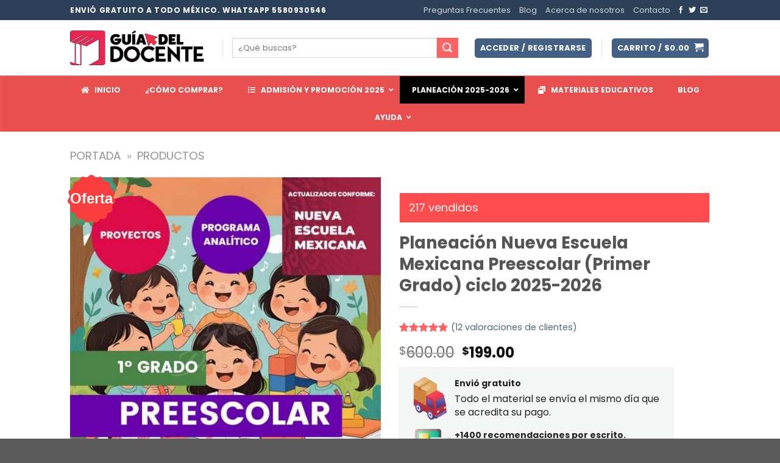

--- FILE ---
content_type: text/html; charset=UTF-8
request_url: https://guiadeldocente.mx/a/planeacion-trimestral-preescolar-primer-grado/
body_size: 79633
content:




















































































































































































































































































































































































































































































































<!DOCTYPE html>
<html lang="es" class="loading-site no-js">
<head>
	<meta charset="UTF-8" />
	<link rel="profile" href="http://gmpg.org/xfn/11" />
	<link rel="pingback" href="https://guiadeldocente.mx/xmlrpc.php" />

	<script>(function(html){html.className = html.className.replace(/\bno-js\b/,'js')})(document.documentElement);</script>
<meta name='robots' content='index, follow, max-image-preview:large, max-snippet:-1, max-video-preview:-1' />
<meta name="viewport" content="width=device-width, initial-scale=1" />
	<!-- This site is optimized with the Yoast SEO plugin v25.6 - https://yoast.com/wordpress/plugins/seo/ -->
	<title>Planeación Nueva Escuela Mexicana Preescolar (Primer Grado) ciclo 2025-2026</title>
	<meta name="description" content="Planeación por proyecto NEM Preescolar (Primer Grado) ciclo escolar 2025-2026 son elaboradas en formato word 100% editables ,incluyen examen trimestral" />
	<link rel="canonical" href="https://guiadeldocente.mx/a/planeacion-trimestral-preescolar-primer-grado/" />
	<meta property="og:locale" content="es_ES" />
	<meta property="og:type" content="article" />
	<meta property="og:title" content="Planeación Nueva Escuela Mexicana Preescolar (Primer Grado) ciclo 2025-2026" />
	<meta property="og:description" content="Planeación por proyecto NEM Preescolar (Primer Grado) ciclo escolar 2025-2026 son elaboradas en formato word 100% editables ,incluyen examen trimestral" />
	<meta property="og:url" content="https://guiadeldocente.mx/a/planeacion-trimestral-preescolar-primer-grado/" />
	<meta property="og:site_name" content="Guía del docente" />
	<meta property="article:publisher" content="https://www.facebook.com/guiadeldocente" />
	<meta property="article:modified_time" content="2025-11-13T00:43:29+00:00" />
	<meta property="og:image" content="https://guiadeldocente.mx/wp-content/uploads/1-6.jpg" />
	<meta property="og:image:width" content="800" />
	<meta property="og:image:height" content="800" />
	<meta property="og:image:type" content="image/jpeg" />
	<meta name="twitter:card" content="summary_large_image" />
	<meta name="twitter:site" content="@guiadeldocente" />
	<meta name="twitter:label1" content="Tiempo de lectura" />
	<meta name="twitter:data1" content="1 minuto" />
	<script type="application/ld+json" class="yoast-schema-graph">{"@context":"https://schema.org","@graph":[{"@type":"WebPage","@id":"https://guiadeldocente.mx/a/planeacion-trimestral-preescolar-primer-grado/","url":"https://guiadeldocente.mx/a/planeacion-trimestral-preescolar-primer-grado/","name":"Planeación Nueva Escuela Mexicana Preescolar (Primer Grado) ciclo 2025-2026","isPartOf":{"@id":"https://guiadeldocente.mx/#website"},"primaryImageOfPage":{"@id":"https://guiadeldocente.mx/a/planeacion-trimestral-preescolar-primer-grado/#primaryimage"},"image":{"@id":"https://guiadeldocente.mx/a/planeacion-trimestral-preescolar-primer-grado/#primaryimage"},"thumbnailUrl":"https://guiadeldocente.mx/wp-content/uploads/1-6.jpg","datePublished":"2017-08-01T04:46:40+00:00","dateModified":"2025-11-13T00:43:29+00:00","description":"Planeación por proyecto NEM Preescolar (Primer Grado) ciclo escolar 2025-2026 son elaboradas en formato word 100% editables ,incluyen examen trimestral","breadcrumb":{"@id":"https://guiadeldocente.mx/a/planeacion-trimestral-preescolar-primer-grado/#breadcrumb"},"inLanguage":"es","potentialAction":[{"@type":"ReadAction","target":["https://guiadeldocente.mx/a/planeacion-trimestral-preescolar-primer-grado/"]}]},{"@type":"ImageObject","inLanguage":"es","@id":"https://guiadeldocente.mx/a/planeacion-trimestral-preescolar-primer-grado/#primaryimage","url":"https://guiadeldocente.mx/wp-content/uploads/1-6.jpg","contentUrl":"https://guiadeldocente.mx/wp-content/uploads/1-6.jpg","width":800,"height":800},{"@type":"BreadcrumbList","@id":"https://guiadeldocente.mx/a/planeacion-trimestral-preescolar-primer-grado/#breadcrumb","itemListElement":[{"@type":"ListItem","position":1,"name":"Portada","item":"https://guiadeldocente.mx/"},{"@type":"ListItem","position":2,"name":"Productos"}]},{"@type":"WebSite","@id":"https://guiadeldocente.mx/#website","url":"https://guiadeldocente.mx/","name":"Guía del docente","description":"Todo el material didactico a un clic.","publisher":{"@id":"https://guiadeldocente.mx/#organization"},"potentialAction":[{"@type":"SearchAction","target":{"@type":"EntryPoint","urlTemplate":"https://guiadeldocente.mx/?s={search_term_string}"},"query-input":{"@type":"PropertyValueSpecification","valueRequired":true,"valueName":"search_term_string"}}],"inLanguage":"es"},{"@type":"Organization","@id":"https://guiadeldocente.mx/#organization","name":"Guía del docente","url":"https://guiadeldocente.mx/","logo":{"@type":"ImageObject","inLanguage":"es","@id":"https://guiadeldocente.mx/#/schema/logo/image/","url":"https://guiadeldocente.mx/wp-content/uploads/2018/01/logotl.jpg","contentUrl":"https://guiadeldocente.mx/wp-content/uploads/2018/01/logotl.jpg","width":260,"height":54,"caption":"Guía del docente"},"image":{"@id":"https://guiadeldocente.mx/#/schema/logo/image/"},"sameAs":["https://www.facebook.com/guiadeldocente","https://x.com/guiadeldocente","https://www.youtube.com/channel/UCvpuwzJmXS4GTVj8t2C9BQg"]}]}</script>
	<!-- / Yoast SEO plugin. -->


<link rel='dns-prefetch' href='//fonts.googleapis.com' />
<link href='https://fonts.gstatic.com' crossorigin rel='preconnect' />
<link rel='prefetch' href='https://guiadeldocente.mx/wp-content/themes/flatsome/assets/js/flatsome.js?ver=e1ad26bd5672989785e1' />
<link rel='prefetch' href='https://guiadeldocente.mx/wp-content/themes/flatsome/assets/js/chunk.slider.js?ver=3.19.15' />
<link rel='prefetch' href='https://guiadeldocente.mx/wp-content/themes/flatsome/assets/js/chunk.popups.js?ver=3.19.15' />
<link rel='prefetch' href='https://guiadeldocente.mx/wp-content/themes/flatsome/assets/js/chunk.tooltips.js?ver=3.19.15' />
<link rel='prefetch' href='https://guiadeldocente.mx/wp-content/themes/flatsome/assets/js/woocommerce.js?ver=dd6035ce106022a74757' />
<link rel="alternate" type="application/rss+xml" title="Guía del docente &raquo; Feed" href="https://guiadeldocente.mx/feed/" />
<link rel="alternate" type="application/rss+xml" title="Guía del docente &raquo; Feed de los comentarios" href="https://guiadeldocente.mx/comments/feed/" />
<link rel="alternate" type="application/rss+xml" title="Guía del docente &raquo; Comentario Planeación Nueva Escuela Mexicana Preescolar (Primer Grado) ciclo 2025-2026 del feed" href="https://guiadeldocente.mx/a/planeacion-trimestral-preescolar-primer-grado/feed/" />
<link rel="alternate" title="oEmbed (JSON)" type="application/json+oembed" href="https://guiadeldocente.mx/wp-json/oembed/1.0/embed?url=https%3A%2F%2Fguiadeldocente.mx%2Fa%2Fplaneacion-trimestral-preescolar-primer-grado%2F" />
<link rel="alternate" title="oEmbed (XML)" type="text/xml+oembed" href="https://guiadeldocente.mx/wp-json/oembed/1.0/embed?url=https%3A%2F%2Fguiadeldocente.mx%2Fa%2Fplaneacion-trimestral-preescolar-primer-grado%2F&#038;format=xml" />
<style id='wp-img-auto-sizes-contain-inline-css' type='text/css'>
img:is([sizes=auto i],[sizes^="auto," i]){contain-intrinsic-size:3000px 1500px}
/*# sourceURL=wp-img-auto-sizes-contain-inline-css */
</style>
<style id='wp-emoji-styles-inline-css' type='text/css'>

	img.wp-smiley, img.emoji {
		display: inline !important;
		border: none !important;
		box-shadow: none !important;
		height: 1em !important;
		width: 1em !important;
		margin: 0 0.07em !important;
		vertical-align: -0.1em !important;
		background: none !important;
		padding: 0 !important;
	}
/*# sourceURL=wp-emoji-styles-inline-css */
</style>
<style id='wp-block-library-inline-css' type='text/css'>
:root{--wp-block-synced-color:#7a00df;--wp-block-synced-color--rgb:122,0,223;--wp-bound-block-color:var(--wp-block-synced-color);--wp-editor-canvas-background:#ddd;--wp-admin-theme-color:#007cba;--wp-admin-theme-color--rgb:0,124,186;--wp-admin-theme-color-darker-10:#006ba1;--wp-admin-theme-color-darker-10--rgb:0,107,160.5;--wp-admin-theme-color-darker-20:#005a87;--wp-admin-theme-color-darker-20--rgb:0,90,135;--wp-admin-border-width-focus:2px}@media (min-resolution:192dpi){:root{--wp-admin-border-width-focus:1.5px}}.wp-element-button{cursor:pointer}:root .has-very-light-gray-background-color{background-color:#eee}:root .has-very-dark-gray-background-color{background-color:#313131}:root .has-very-light-gray-color{color:#eee}:root .has-very-dark-gray-color{color:#313131}:root .has-vivid-green-cyan-to-vivid-cyan-blue-gradient-background{background:linear-gradient(135deg,#00d084,#0693e3)}:root .has-purple-crush-gradient-background{background:linear-gradient(135deg,#34e2e4,#4721fb 50%,#ab1dfe)}:root .has-hazy-dawn-gradient-background{background:linear-gradient(135deg,#faaca8,#dad0ec)}:root .has-subdued-olive-gradient-background{background:linear-gradient(135deg,#fafae1,#67a671)}:root .has-atomic-cream-gradient-background{background:linear-gradient(135deg,#fdd79a,#004a59)}:root .has-nightshade-gradient-background{background:linear-gradient(135deg,#330968,#31cdcf)}:root .has-midnight-gradient-background{background:linear-gradient(135deg,#020381,#2874fc)}:root{--wp--preset--font-size--normal:16px;--wp--preset--font-size--huge:42px}.has-regular-font-size{font-size:1em}.has-larger-font-size{font-size:2.625em}.has-normal-font-size{font-size:var(--wp--preset--font-size--normal)}.has-huge-font-size{font-size:var(--wp--preset--font-size--huge)}.has-text-align-center{text-align:center}.has-text-align-left{text-align:left}.has-text-align-right{text-align:right}.has-fit-text{white-space:nowrap!important}#end-resizable-editor-section{display:none}.aligncenter{clear:both}.items-justified-left{justify-content:flex-start}.items-justified-center{justify-content:center}.items-justified-right{justify-content:flex-end}.items-justified-space-between{justify-content:space-between}.screen-reader-text{border:0;clip-path:inset(50%);height:1px;margin:-1px;overflow:hidden;padding:0;position:absolute;width:1px;word-wrap:normal!important}.screen-reader-text:focus{background-color:#ddd;clip-path:none;color:#444;display:block;font-size:1em;height:auto;left:5px;line-height:normal;padding:15px 23px 14px;text-decoration:none;top:5px;width:auto;z-index:100000}html :where(.has-border-color){border-style:solid}html :where([style*=border-top-color]){border-top-style:solid}html :where([style*=border-right-color]){border-right-style:solid}html :where([style*=border-bottom-color]){border-bottom-style:solid}html :where([style*=border-left-color]){border-left-style:solid}html :where([style*=border-width]){border-style:solid}html :where([style*=border-top-width]){border-top-style:solid}html :where([style*=border-right-width]){border-right-style:solid}html :where([style*=border-bottom-width]){border-bottom-style:solid}html :where([style*=border-left-width]){border-left-style:solid}html :where(img[class*=wp-image-]){height:auto;max-width:100%}:where(figure){margin:0 0 1em}html :where(.is-position-sticky){--wp-admin--admin-bar--position-offset:var(--wp-admin--admin-bar--height,0px)}@media screen and (max-width:600px){html :where(.is-position-sticky){--wp-admin--admin-bar--position-offset:0px}}

/*# sourceURL=wp-block-library-inline-css */
</style><link rel='stylesheet' id='wc-blocks-style-css' href='https://guiadeldocente.mx/wp-content/plugins/woocommerce/assets/client/blocks/wc-blocks.css?ver=wc-9.9.6' type='text/css' media='all' />
<style id='global-styles-inline-css' type='text/css'>
:root{--wp--preset--aspect-ratio--square: 1;--wp--preset--aspect-ratio--4-3: 4/3;--wp--preset--aspect-ratio--3-4: 3/4;--wp--preset--aspect-ratio--3-2: 3/2;--wp--preset--aspect-ratio--2-3: 2/3;--wp--preset--aspect-ratio--16-9: 16/9;--wp--preset--aspect-ratio--9-16: 9/16;--wp--preset--color--black: #000000;--wp--preset--color--cyan-bluish-gray: #abb8c3;--wp--preset--color--white: #ffffff;--wp--preset--color--pale-pink: #f78da7;--wp--preset--color--vivid-red: #cf2e2e;--wp--preset--color--luminous-vivid-orange: #ff6900;--wp--preset--color--luminous-vivid-amber: #fcb900;--wp--preset--color--light-green-cyan: #7bdcb5;--wp--preset--color--vivid-green-cyan: #00d084;--wp--preset--color--pale-cyan-blue: #8ed1fc;--wp--preset--color--vivid-cyan-blue: #0693e3;--wp--preset--color--vivid-purple: #9b51e0;--wp--preset--color--primary: #446084;--wp--preset--color--secondary: #ff6464;--wp--preset--color--success: #7a9c59;--wp--preset--color--alert: #b20000;--wp--preset--gradient--vivid-cyan-blue-to-vivid-purple: linear-gradient(135deg,rgb(6,147,227) 0%,rgb(155,81,224) 100%);--wp--preset--gradient--light-green-cyan-to-vivid-green-cyan: linear-gradient(135deg,rgb(122,220,180) 0%,rgb(0,208,130) 100%);--wp--preset--gradient--luminous-vivid-amber-to-luminous-vivid-orange: linear-gradient(135deg,rgb(252,185,0) 0%,rgb(255,105,0) 100%);--wp--preset--gradient--luminous-vivid-orange-to-vivid-red: linear-gradient(135deg,rgb(255,105,0) 0%,rgb(207,46,46) 100%);--wp--preset--gradient--very-light-gray-to-cyan-bluish-gray: linear-gradient(135deg,rgb(238,238,238) 0%,rgb(169,184,195) 100%);--wp--preset--gradient--cool-to-warm-spectrum: linear-gradient(135deg,rgb(74,234,220) 0%,rgb(151,120,209) 20%,rgb(207,42,186) 40%,rgb(238,44,130) 60%,rgb(251,105,98) 80%,rgb(254,248,76) 100%);--wp--preset--gradient--blush-light-purple: linear-gradient(135deg,rgb(255,206,236) 0%,rgb(152,150,240) 100%);--wp--preset--gradient--blush-bordeaux: linear-gradient(135deg,rgb(254,205,165) 0%,rgb(254,45,45) 50%,rgb(107,0,62) 100%);--wp--preset--gradient--luminous-dusk: linear-gradient(135deg,rgb(255,203,112) 0%,rgb(199,81,192) 50%,rgb(65,88,208) 100%);--wp--preset--gradient--pale-ocean: linear-gradient(135deg,rgb(255,245,203) 0%,rgb(182,227,212) 50%,rgb(51,167,181) 100%);--wp--preset--gradient--electric-grass: linear-gradient(135deg,rgb(202,248,128) 0%,rgb(113,206,126) 100%);--wp--preset--gradient--midnight: linear-gradient(135deg,rgb(2,3,129) 0%,rgb(40,116,252) 100%);--wp--preset--font-size--small: 13px;--wp--preset--font-size--medium: 20px;--wp--preset--font-size--large: 36px;--wp--preset--font-size--x-large: 42px;--wp--preset--spacing--20: 0.44rem;--wp--preset--spacing--30: 0.67rem;--wp--preset--spacing--40: 1rem;--wp--preset--spacing--50: 1.5rem;--wp--preset--spacing--60: 2.25rem;--wp--preset--spacing--70: 3.38rem;--wp--preset--spacing--80: 5.06rem;--wp--preset--shadow--natural: 6px 6px 9px rgba(0, 0, 0, 0.2);--wp--preset--shadow--deep: 12px 12px 50px rgba(0, 0, 0, 0.4);--wp--preset--shadow--sharp: 6px 6px 0px rgba(0, 0, 0, 0.2);--wp--preset--shadow--outlined: 6px 6px 0px -3px rgb(255, 255, 255), 6px 6px rgb(0, 0, 0);--wp--preset--shadow--crisp: 6px 6px 0px rgb(0, 0, 0);}:where(body) { margin: 0; }.wp-site-blocks > .alignleft { float: left; margin-right: 2em; }.wp-site-blocks > .alignright { float: right; margin-left: 2em; }.wp-site-blocks > .aligncenter { justify-content: center; margin-left: auto; margin-right: auto; }:where(.is-layout-flex){gap: 0.5em;}:where(.is-layout-grid){gap: 0.5em;}.is-layout-flow > .alignleft{float: left;margin-inline-start: 0;margin-inline-end: 2em;}.is-layout-flow > .alignright{float: right;margin-inline-start: 2em;margin-inline-end: 0;}.is-layout-flow > .aligncenter{margin-left: auto !important;margin-right: auto !important;}.is-layout-constrained > .alignleft{float: left;margin-inline-start: 0;margin-inline-end: 2em;}.is-layout-constrained > .alignright{float: right;margin-inline-start: 2em;margin-inline-end: 0;}.is-layout-constrained > .aligncenter{margin-left: auto !important;margin-right: auto !important;}.is-layout-constrained > :where(:not(.alignleft):not(.alignright):not(.alignfull)){margin-left: auto !important;margin-right: auto !important;}body .is-layout-flex{display: flex;}.is-layout-flex{flex-wrap: wrap;align-items: center;}.is-layout-flex > :is(*, div){margin: 0;}body .is-layout-grid{display: grid;}.is-layout-grid > :is(*, div){margin: 0;}body{padding-top: 0px;padding-right: 0px;padding-bottom: 0px;padding-left: 0px;}a:where(:not(.wp-element-button)){text-decoration: none;}:root :where(.wp-element-button, .wp-block-button__link){background-color: #32373c;border-width: 0;color: #fff;font-family: inherit;font-size: inherit;font-style: inherit;font-weight: inherit;letter-spacing: inherit;line-height: inherit;padding-top: calc(0.667em + 2px);padding-right: calc(1.333em + 2px);padding-bottom: calc(0.667em + 2px);padding-left: calc(1.333em + 2px);text-decoration: none;text-transform: inherit;}.has-black-color{color: var(--wp--preset--color--black) !important;}.has-cyan-bluish-gray-color{color: var(--wp--preset--color--cyan-bluish-gray) !important;}.has-white-color{color: var(--wp--preset--color--white) !important;}.has-pale-pink-color{color: var(--wp--preset--color--pale-pink) !important;}.has-vivid-red-color{color: var(--wp--preset--color--vivid-red) !important;}.has-luminous-vivid-orange-color{color: var(--wp--preset--color--luminous-vivid-orange) !important;}.has-luminous-vivid-amber-color{color: var(--wp--preset--color--luminous-vivid-amber) !important;}.has-light-green-cyan-color{color: var(--wp--preset--color--light-green-cyan) !important;}.has-vivid-green-cyan-color{color: var(--wp--preset--color--vivid-green-cyan) !important;}.has-pale-cyan-blue-color{color: var(--wp--preset--color--pale-cyan-blue) !important;}.has-vivid-cyan-blue-color{color: var(--wp--preset--color--vivid-cyan-blue) !important;}.has-vivid-purple-color{color: var(--wp--preset--color--vivid-purple) !important;}.has-primary-color{color: var(--wp--preset--color--primary) !important;}.has-secondary-color{color: var(--wp--preset--color--secondary) !important;}.has-success-color{color: var(--wp--preset--color--success) !important;}.has-alert-color{color: var(--wp--preset--color--alert) !important;}.has-black-background-color{background-color: var(--wp--preset--color--black) !important;}.has-cyan-bluish-gray-background-color{background-color: var(--wp--preset--color--cyan-bluish-gray) !important;}.has-white-background-color{background-color: var(--wp--preset--color--white) !important;}.has-pale-pink-background-color{background-color: var(--wp--preset--color--pale-pink) !important;}.has-vivid-red-background-color{background-color: var(--wp--preset--color--vivid-red) !important;}.has-luminous-vivid-orange-background-color{background-color: var(--wp--preset--color--luminous-vivid-orange) !important;}.has-luminous-vivid-amber-background-color{background-color: var(--wp--preset--color--luminous-vivid-amber) !important;}.has-light-green-cyan-background-color{background-color: var(--wp--preset--color--light-green-cyan) !important;}.has-vivid-green-cyan-background-color{background-color: var(--wp--preset--color--vivid-green-cyan) !important;}.has-pale-cyan-blue-background-color{background-color: var(--wp--preset--color--pale-cyan-blue) !important;}.has-vivid-cyan-blue-background-color{background-color: var(--wp--preset--color--vivid-cyan-blue) !important;}.has-vivid-purple-background-color{background-color: var(--wp--preset--color--vivid-purple) !important;}.has-primary-background-color{background-color: var(--wp--preset--color--primary) !important;}.has-secondary-background-color{background-color: var(--wp--preset--color--secondary) !important;}.has-success-background-color{background-color: var(--wp--preset--color--success) !important;}.has-alert-background-color{background-color: var(--wp--preset--color--alert) !important;}.has-black-border-color{border-color: var(--wp--preset--color--black) !important;}.has-cyan-bluish-gray-border-color{border-color: var(--wp--preset--color--cyan-bluish-gray) !important;}.has-white-border-color{border-color: var(--wp--preset--color--white) !important;}.has-pale-pink-border-color{border-color: var(--wp--preset--color--pale-pink) !important;}.has-vivid-red-border-color{border-color: var(--wp--preset--color--vivid-red) !important;}.has-luminous-vivid-orange-border-color{border-color: var(--wp--preset--color--luminous-vivid-orange) !important;}.has-luminous-vivid-amber-border-color{border-color: var(--wp--preset--color--luminous-vivid-amber) !important;}.has-light-green-cyan-border-color{border-color: var(--wp--preset--color--light-green-cyan) !important;}.has-vivid-green-cyan-border-color{border-color: var(--wp--preset--color--vivid-green-cyan) !important;}.has-pale-cyan-blue-border-color{border-color: var(--wp--preset--color--pale-cyan-blue) !important;}.has-vivid-cyan-blue-border-color{border-color: var(--wp--preset--color--vivid-cyan-blue) !important;}.has-vivid-purple-border-color{border-color: var(--wp--preset--color--vivid-purple) !important;}.has-primary-border-color{border-color: var(--wp--preset--color--primary) !important;}.has-secondary-border-color{border-color: var(--wp--preset--color--secondary) !important;}.has-success-border-color{border-color: var(--wp--preset--color--success) !important;}.has-alert-border-color{border-color: var(--wp--preset--color--alert) !important;}.has-vivid-cyan-blue-to-vivid-purple-gradient-background{background: var(--wp--preset--gradient--vivid-cyan-blue-to-vivid-purple) !important;}.has-light-green-cyan-to-vivid-green-cyan-gradient-background{background: var(--wp--preset--gradient--light-green-cyan-to-vivid-green-cyan) !important;}.has-luminous-vivid-amber-to-luminous-vivid-orange-gradient-background{background: var(--wp--preset--gradient--luminous-vivid-amber-to-luminous-vivid-orange) !important;}.has-luminous-vivid-orange-to-vivid-red-gradient-background{background: var(--wp--preset--gradient--luminous-vivid-orange-to-vivid-red) !important;}.has-very-light-gray-to-cyan-bluish-gray-gradient-background{background: var(--wp--preset--gradient--very-light-gray-to-cyan-bluish-gray) !important;}.has-cool-to-warm-spectrum-gradient-background{background: var(--wp--preset--gradient--cool-to-warm-spectrum) !important;}.has-blush-light-purple-gradient-background{background: var(--wp--preset--gradient--blush-light-purple) !important;}.has-blush-bordeaux-gradient-background{background: var(--wp--preset--gradient--blush-bordeaux) !important;}.has-luminous-dusk-gradient-background{background: var(--wp--preset--gradient--luminous-dusk) !important;}.has-pale-ocean-gradient-background{background: var(--wp--preset--gradient--pale-ocean) !important;}.has-electric-grass-gradient-background{background: var(--wp--preset--gradient--electric-grass) !important;}.has-midnight-gradient-background{background: var(--wp--preset--gradient--midnight) !important;}.has-small-font-size{font-size: var(--wp--preset--font-size--small) !important;}.has-medium-font-size{font-size: var(--wp--preset--font-size--medium) !important;}.has-large-font-size{font-size: var(--wp--preset--font-size--large) !important;}.has-x-large-font-size{font-size: var(--wp--preset--font-size--x-large) !important;}
/*# sourceURL=global-styles-inline-css */
</style>

<link rel='stylesheet' id='cr-frontend-css-css' href='https://guiadeldocente.mx/wp-content/plugins/customer-reviews-woocommerce/css/frontend.css?ver=5.81.1' type='text/css' media='all' />
<link rel='stylesheet' id='wpdm-fonticon-css' href='https://guiadeldocente.mx/wp-content/plugins/download-manager/assets/wpdm-iconfont/css/wpdm-icons.css?ver=6.9' type='text/css' media='all' />
<link rel='stylesheet' id='wpdm-front-css' href='https://guiadeldocente.mx/wp-content/plugins/download-manager/assets/css/front.min.css?ver=6.9' type='text/css' media='all' />
<link rel='stylesheet' id='toc-screen-css' href='https://guiadeldocente.mx/wp-content/plugins/table-of-contents-plus/screen.min.css?ver=2411.1' type='text/css' media='all' />
<link rel='stylesheet' id='photoswipe-css' href='https://guiadeldocente.mx/wp-content/plugins/woocommerce/assets/css/photoswipe/photoswipe.min.css?ver=9.9.6' type='text/css' media='all' />
<link rel='stylesheet' id='photoswipe-default-skin-css' href='https://guiadeldocente.mx/wp-content/plugins/woocommerce/assets/css/photoswipe/default-skin/default-skin.min.css?ver=9.9.6' type='text/css' media='all' />
<style id='woocommerce-inline-inline-css' type='text/css'>
.woocommerce form .form-row .required { visibility: visible; }
/*# sourceURL=woocommerce-inline-inline-css */
</style>
<link rel='stylesheet' id='wcst_public_css-css' href='https://guiadeldocente.mx/wp-content/plugins/xl-woocommerce-sales-triggers/assets/css/wcst_combined.css?ver=2.10.0' type='text/css' media='all' />
<link rel='stylesheet' id='yith-wcan-shortcodes-css' href='https://guiadeldocente.mx/wp-content/plugins/yith-woocommerce-ajax-navigation/assets/css/shortcodes.css?ver=5.12.0' type='text/css' media='all' />
<style id='yith-wcan-shortcodes-inline-css' type='text/css'>
:root{
	--yith-wcan-filters_colors_titles: #434343;
	--yith-wcan-filters_colors_background: #FFFFFF;
	--yith-wcan-filters_colors_accent: #A7144C;
	--yith-wcan-filters_colors_accent_r: 167;
	--yith-wcan-filters_colors_accent_g: 20;
	--yith-wcan-filters_colors_accent_b: 76;
	--yith-wcan-color_swatches_border_radius: 100%;
	--yith-wcan-color_swatches_size: 30px;
	--yith-wcan-labels_style_background: #FFFFFF;
	--yith-wcan-labels_style_background_hover: #A7144C;
	--yith-wcan-labels_style_background_active: #A7144C;
	--yith-wcan-labels_style_text: #434343;
	--yith-wcan-labels_style_text_hover: #FFFFFF;
	--yith-wcan-labels_style_text_active: #FFFFFF;
	--yith-wcan-anchors_style_text: #434343;
	--yith-wcan-anchors_style_text_hover: #A7144C;
	--yith-wcan-anchors_style_text_active: #A7144C;
}
/*# sourceURL=yith-wcan-shortcodes-inline-css */
</style>
<link rel='stylesheet' id='brands-styles-css' href='https://guiadeldocente.mx/wp-content/plugins/woocommerce/assets/css/brands.css?ver=9.9.6' type='text/css' media='all' />
<link rel='stylesheet' id='isb-style-css' href='https://guiadeldocente.mx/wp-content/plugins/improved-sale-badges/assets/css/style.css?ver=6.9' type='text/css' media='all' />
<link rel='stylesheet' id='ubermenu-css' href='https://guiadeldocente.mx/wp-content/plugins/ubermenu/pro/assets/css/ubermenu.min.css?ver=3.8.5' type='text/css' media='all' />
<link rel='stylesheet' id='ubermenu-black-white-2-css' href='https://guiadeldocente.mx/wp-content/plugins/ubermenu/assets/css/skins/blackwhite2.css?ver=6.9' type='text/css' media='all' />
<link rel='stylesheet' id='ubermenu-font-awesome-all-css' href='https://guiadeldocente.mx/wp-content/plugins/ubermenu/assets/fontawesome/css/all.min.css?ver=6.9' type='text/css' media='all' />
<link rel='stylesheet' id='cp-animate-rotate-css' href='https://guiadeldocente.mx/wp-content/plugins/convertplug/modules/assets/css/minified-animation/rotate.min.css?ver=3.6.2' type='text/css' media='all' />
<link rel='stylesheet' id='cp-animate-bounce-css' href='https://guiadeldocente.mx/wp-content/plugins/convertplug/modules/assets/css/minified-animation/bounce.min.css?ver=3.6.2' type='text/css' media='all' />
<link rel='stylesheet' id='cp-animate-pulse-css' href='https://guiadeldocente.mx/wp-content/plugins/convertplug/modules/assets/css/minified-animation/pulse.min.css?ver=3.6.2' type='text/css' media='all' />
<link rel='stylesheet' id='convert-plus-module-main-style-css' href='https://guiadeldocente.mx/wp-content/plugins/convertplug/modules/assets/css/cp-module-main.css?ver=3.6.2' type='text/css' media='all' />
<link rel='stylesheet' id='convert-plus-modal-style-css' href='https://guiadeldocente.mx/wp-content/plugins/convertplug/modules/modal/assets/css/modal.min.css?ver=3.6.2' type='text/css' media='all' />
<link rel='stylesheet' id='flatsome-main-css' href='https://guiadeldocente.mx/wp-content/themes/flatsome/assets/css/flatsome.css?ver=3.19.15' type='text/css' media='all' />
<style id='flatsome-main-inline-css' type='text/css'>
@font-face {
				font-family: "fl-icons";
				font-display: block;
				src: url(https://guiadeldocente.mx/wp-content/themes/flatsome/assets/css/icons/fl-icons.eot?v=3.19.15);
				src:
					url(https://guiadeldocente.mx/wp-content/themes/flatsome/assets/css/icons/fl-icons.eot#iefix?v=3.19.15) format("embedded-opentype"),
					url(https://guiadeldocente.mx/wp-content/themes/flatsome/assets/css/icons/fl-icons.woff2?v=3.19.15) format("woff2"),
					url(https://guiadeldocente.mx/wp-content/themes/flatsome/assets/css/icons/fl-icons.ttf?v=3.19.15) format("truetype"),
					url(https://guiadeldocente.mx/wp-content/themes/flatsome/assets/css/icons/fl-icons.woff?v=3.19.15) format("woff"),
					url(https://guiadeldocente.mx/wp-content/themes/flatsome/assets/css/icons/fl-icons.svg?v=3.19.15#fl-icons) format("svg");
			}
/*# sourceURL=flatsome-main-inline-css */
</style>
<link rel='stylesheet' id='flatsome-shop-css' href='https://guiadeldocente.mx/wp-content/themes/flatsome/assets/css/flatsome-shop.css?ver=3.19.15' type='text/css' media='all' />
<link rel='stylesheet' id='flatsome-style-css' href='https://guiadeldocente.mx/wp-content/themes/flatsome-child/style.css?ver=3.0' type='text/css' media='all' />
<link rel='stylesheet' id='flatsome-googlefonts-css' href='//fonts.googleapis.com/css?family=Poppins%3Aregular%2C700%2Cregular%2C700%7CDancing+Script%3Aregular%2Cdefault&#038;display=auto&#038;ver=3.9' type='text/css' media='all' />
<script type="text/javascript" src="https://guiadeldocente.mx/wp-includes/js/jquery/jquery.min.js?ver=3.7.1" id="jquery-core-js"></script>
<script type="text/javascript" src="https://guiadeldocente.mx/wp-includes/js/jquery/jquery-migrate.min.js?ver=3.4.1" id="jquery-migrate-js"></script>
<script type="text/javascript" src="https://guiadeldocente.mx/wp-content/plugins/download-manager/assets/js/wpdm.min.js?ver=6.9" id="wpdm-frontend-js-js"></script>
<script type="text/javascript" id="wpdm-frontjs-js-extra">
/* <![CDATA[ */
var wpdm_url = {"home":"https://guiadeldocente.mx/","site":"https://guiadeldocente.mx/","ajax":"https://guiadeldocente.mx/wp-admin/admin-ajax.php"};
var wpdm_js = {"spinner":"\u003Ci class=\"wpdm-icon wpdm-sun wpdm-spin\"\u003E\u003C/i\u003E","client_id":"12dc78227b495a6d7e2cd4a83f2a637b"};
var wpdm_strings = {"pass_var":"\u00a1Contrase\u00f1a verificada!","pass_var_q":"Haz clic en el bot\u00f3n siguiente para iniciar la descarga.","start_dl":"Iniciar descarga"};
//# sourceURL=wpdm-frontjs-js-extra
/* ]]> */
</script>
<script type="text/javascript" src="https://guiadeldocente.mx/wp-content/plugins/download-manager/assets/js/front.min.js?ver=3.3.19" id="wpdm-frontjs-js"></script>
<script type="text/javascript" src="https://guiadeldocente.mx/wp-content/plugins/html5-responsive-faq/js/hrf-script.js?ver=6.9" id="html5-responsive-faq-js"></script>
<script type="text/javascript" src="https://guiadeldocente.mx/wp-content/plugins/woocommerce/assets/js/jquery-blockui/jquery.blockUI.min.js?ver=2.7.0-wc.9.9.6" id="jquery-blockui-js" data-wp-strategy="defer"></script>
<script type="text/javascript" id="wc-add-to-cart-js-extra">
/* <![CDATA[ */
var wc_add_to_cart_params = {"ajax_url":"/wp-admin/admin-ajax.php","wc_ajax_url":"/?wc-ajax=%%endpoint%%","i18n_view_cart":"Ver carrito","cart_url":"https://guiadeldocente.mx/cart/","is_cart":"","cart_redirect_after_add":"no"};
//# sourceURL=wc-add-to-cart-js-extra
/* ]]> */
</script>
<script type="text/javascript" src="https://guiadeldocente.mx/wp-content/plugins/woocommerce/assets/js/frontend/add-to-cart.min.js?ver=9.9.6" id="wc-add-to-cart-js" defer="defer" data-wp-strategy="defer"></script>
<script type="text/javascript" src="https://guiadeldocente.mx/wp-content/plugins/woocommerce/assets/js/photoswipe/photoswipe.min.js?ver=4.1.1-wc.9.9.6" id="photoswipe-js" defer="defer" data-wp-strategy="defer"></script>
<script type="text/javascript" src="https://guiadeldocente.mx/wp-content/plugins/woocommerce/assets/js/photoswipe/photoswipe-ui-default.min.js?ver=4.1.1-wc.9.9.6" id="photoswipe-ui-default-js" defer="defer" data-wp-strategy="defer"></script>
<script type="text/javascript" id="wc-single-product-js-extra">
/* <![CDATA[ */
var wc_single_product_params = {"i18n_required_rating_text":"Por favor elige una puntuaci\u00f3n","i18n_rating_options":["1 de 5 estrellas","2 de 5 estrellas","3 de 5 estrellas","4 de 5 estrellas","5 de 5 estrellas"],"i18n_product_gallery_trigger_text":"Ver galer\u00eda de im\u00e1genes a pantalla completa","review_rating_required":"yes","flexslider":{"rtl":false,"animation":"slide","smoothHeight":true,"directionNav":false,"controlNav":"thumbnails","slideshow":false,"animationSpeed":500,"animationLoop":false,"allowOneSlide":false},"zoom_enabled":"","zoom_options":[],"photoswipe_enabled":"1","photoswipe_options":{"shareEl":false,"closeOnScroll":false,"history":false,"hideAnimationDuration":0,"showAnimationDuration":0},"flexslider_enabled":""};
//# sourceURL=wc-single-product-js-extra
/* ]]> */
</script>
<script type="text/javascript" src="https://guiadeldocente.mx/wp-content/plugins/woocommerce/assets/js/frontend/single-product.min.js?ver=9.9.6" id="wc-single-product-js" defer="defer" data-wp-strategy="defer"></script>
<script type="text/javascript" src="https://guiadeldocente.mx/wp-content/plugins/woocommerce/assets/js/js-cookie/js.cookie.min.js?ver=2.1.4-wc.9.9.6" id="js-cookie-js" data-wp-strategy="defer"></script>
<link rel="https://api.w.org/" href="https://guiadeldocente.mx/wp-json/" /><link rel="alternate" title="JSON" type="application/json" href="https://guiadeldocente.mx/wp-json/wp/v2/product/10070" /><link rel="EditURI" type="application/rsd+xml" title="RSD" href="https://guiadeldocente.mx/xmlrpc.php?rsd" />
<meta name="generator" content="WordPress 6.9" />
<meta name="generator" content="WooCommerce 9.9.6" />
<meta name="generator" content="XL-Sales-Trigger 2.10.0" />
<link rel='shortlink' href='https://guiadeldocente.mx/?p=10070' />
<style>:root {
			--lazy-loader-animation-duration: 300ms;
		}
		  
		.lazyload {
	display: block;
}

.lazyload,
        .lazyloading {
			opacity: 0;
		}


		.lazyloaded {
			opacity: 1;
			transition: opacity 300ms;
			transition: opacity var(--lazy-loader-animation-duration);
		}</style><noscript><style>.lazyload { display: none; } .lazyload[class*="lazy-loader-background-element-"] { display: block; opacity: 1; }</style></noscript><style id="ubermenu-custom-generated-css">
/** Font Awesome 4 Compatibility **/
.fa{font-style:normal;font-variant:normal;font-weight:normal;font-family:FontAwesome;}

/** UberMenu Custom Menu Styles (Customizer) **/
/* main */
 .ubermenu-main { background-color:#ea4f4f; background:-webkit-gradient(linear,left top,left bottom,from(#ea4f4f),to(#ea4f4f)); background:-webkit-linear-gradient(top,#ea4f4f,#ea4f4f); background:-moz-linear-gradient(top,#ea4f4f,#ea4f4f); background:-ms-linear-gradient(top,#ea4f4f,#ea4f4f); background:-o-linear-gradient(top,#ea4f4f,#ea4f4f); background:linear-gradient(top,#ea4f4f,#ea4f4f); border:1px solid #ea4f4f; }
 .ubermenu-main .ubermenu-item-level-0 > .ubermenu-target { text-transform:uppercase; color:#ffffff; border-left:1px solid #277cad; border:none; -webkit-box-shadow:inset 1px 0 0 0 rgba(255,255,255,0); -moz-box-shadow:inset 1px 0 0 0 rgba(255,255,255,0); -o-box-shadow:inset 1px 0 0 0 rgba(255,255,255,0); box-shadow:inset 1px 0 0 0 rgba(255,255,255,0); }
 .ubermenu-main .ubermenu-nav .ubermenu-item.ubermenu-item-level-0 > .ubermenu-target { font-weight:bold; }
 .ubermenu.ubermenu-main .ubermenu-item-level-0:hover > .ubermenu-target, .ubermenu-main .ubermenu-item-level-0.ubermenu-active > .ubermenu-target { color:#ffffff; }
 .ubermenu-main .ubermenu-submenu.ubermenu-submenu-drop { background-color:#fee9d7; }
 .ubermenu-main .ubermenu-submenu .ubermenu-item-header > .ubermenu-target, .ubermenu-main .ubermenu-tab > .ubermenu-target { font-size:14px; text-transform:uppercase; }
 .ubermenu-main .ubermenu-submenu .ubermenu-item-header > .ubermenu-target { color:#000000; background-color:#ffffff; }
 .ubermenu-main .ubermenu-submenu .ubermenu-item-header > .ubermenu-target:hover { color:#ffffff; background-color:#ea4f4f; }
 .ubermenu-main .ubermenu-nav .ubermenu-submenu .ubermenu-item-header > .ubermenu-target { font-weight:bold; }
 .ubermenu-main .ubermenu-submenu .ubermenu-item-header.ubermenu-current-menu-item > .ubermenu-target { background-color:#ea4f4f; }
 .ubermenu-main .ubermenu-item-normal > .ubermenu-target { color:#4c4c4c; font-weight:bold; }
 .ubermenu.ubermenu-main .ubermenu-item-normal > .ubermenu-target:hover, .ubermenu.ubermenu-main .ubermenu-item-normal.ubermenu-active > .ubermenu-target { color:#ffffff; background-color:#ea4f4f; }
 .ubermenu.ubermenu-main .ubermenu-tabs-group { border-color:#277cad; }
 .ubermenu-main .ubermenu-submenu .ubermenu-divider > hr { border-top-color:#277cad; }


/* Icons */
.ubermenu .ubermenu-item-layout-icon_right > .ubermenu-target-title { margin-right: .6em; display: inline-block; }
.ubermenu .ubermenu-target.ubermenu-item-layout-icon_top, .ubermenu .ubermenu-target.ubermenu-item-layout-icon_bottom{ text-align:center; padding:20px; }
.ubermenu .ubermenu-target.ubermenu-item-layout-icon_top, .ubermenu .ubermenu-target.ubermenu-item-layout-icon_top > .ubermenu-target-text, .ubermenu .ubermenu-target.ubermenu-item-layout-icon_bottom > .ubermenu-target-text, .ubermenu .ubermenu-target.ubermenu-item-layout-icon_bottom > .ubermenu-icon{ text-align:center; display:block; margin-left:auto; margin-right:auto; }

/* Status: Loaded from Transient */

</style>
<!-- WP Content Copy Protection Premium (YOOPlugins Copyright Protection) script by Rynaldo Stoltz Starts | http://yooplugins.com/ -->

<div align="center"><noscript>
   <div style="position:fixed; top:0px; left:0px; z-index:3000; height:100%; width:100%; background-color:#FFFFFF"><br></br>
   <div style="font-family: Tahoma; font-size: 14px; background-color:#FFFFCC; border: 1pt solid Black; padding: 10pt;">Sorry, you have Javascript Disabled! To see this page as it is meant to appear, please enable your Javascript! See instructions <a href="http://www.enable-javascript.com/">here</a></div></div>
   </noscript></div>

<script type="text/javascript">
window.onload = function() {
	disableSelection(document.body)
}
function disableSelection(target){
if (typeof target.onselectstart!="undefined")
	target.onselectstart=function(){return false}
else if (typeof target.style.MozUserSelect!="undefined")
	target.style.MozUserSelect="none"
else
	target.onmousedown=function(){return false}
	target.style.cursor = "default"
}
</script>

<script type="text/javascript">
document.ondragstart=function(){return false};
</script>

<script type="text/javascript">
document.oncontextmenu = function(e){
var t = e || window.event;
var elm = t.target || t.srcElement;
if(elm.nodeName == "A" || elm.type == 'text' || elm.type == 'password') 
	return true;
	return false;
}
</script>

<style type="text/css">
*:not(input):not(textarea) {
	-webkit-touch-callout: none;
	-webkit-user-select: none;
	-khtml-user-select:none;
	-moz-user-select:none;
	-ms-user-select:none;
	user-select:none;
}
</style>

<style type="text/css">
img {
	-webkit-touch-callout: none;
	-webkit-user-select: none;
	-khtml-user-select:none;
	-moz-user-select:none;
	-ms-user-select:none;
	user-select:none;
}
</style>
























































































<script type="text/javascript">
window.addEventListener("keydown",function (e) {
    if (e.ctrlKey && (e.which == 65 || e.which == 66 || e.which == 67 || e.which == 70 || e.which == 80 || e.which == 83 || e.which == 85)) {
        e.preventDefault();
		}
	})
        document.keypress = function(e) {
        if (e.ctrlKey && (e.which == 65 || e.which == 66 || e.which == 67 || e.which == 70 || e.which == 80 || e.which == 83 || e.which == 85)) {
		}
		return false;
	};
</script>

<script type="text/javascript">
window.addEventListener("keydown",function (e) {
    if (e.ctrlKey && (e.which == 16 || e.which == 73 || e.which == 74)) {
        e.preventDefault();
		}
	})
        document.keypress = function(e) {
        if (e.ctrlKey && (e.which == 16 || e.which == 73 || e.which == 74)) {
		}
		return false;
	};
</script>

<script type="text/javascript">
document.onkeydown = function (e) {
    if (e.which == 17 || e.which == 18 || e.which == 91 || e.which == 93 || e.which == 123 || e.which == 224) {
       return false;
    }
}
</script>


<script type="text/javascript">
window.addEventListener("keyup",kdown,false);
	function kdown(e) {
	var prtsc = e.keyCode||e.charCode;
		if (prtsc == 44) /*alert("Get the hell out of here !"),*/ window.location.replace('http://google.com/');//the alert message can be changed here
	}
</script>

<script type="text/javascript">
$(function(){var t="http://upload.wikimedia.org/wikipedia/commons/c/ce/Transparent.gif",e=!0,o=new Image;o.src=t,$("img").live("mouseenter touchstart",function(){var o=$(this);if(!o.hasClass("Overlay")&&(e||o.hasClass("protectMe"))){var i=o.offset(),n=$('<img class="Overlay" src="'+t+'" width="'+o.width()+'" height="'+o.height()+'" />').css({position:"absolute",zIndex:9999999,left:i.left,top:i.top}).appendTo("body").bind("mouseleave",function(){setTimeout(function(){n.remove()},0,$(this))});"ontouchstart"in window&&$(document).one("touchend",function(){setTimeout(function(){n.remove()},0,n)})}})});
</script>

<!-- End WP Content Copy Protection Premium (YOOPlugins Copyright Protection) script by Rynaldo Stoltz Ends | http://yooplugins.com/  -->































































<!-- Global site tag (gtag.js) - Google Analytics -->
<script async src="https://www.googletagmanager.com/gtag/js?id=UA-58357516-2"></script>
<script>
  window.dataLayer = window.dataLayer || [];
  function gtag(){dataLayer.push(arguments);}
  gtag('js', new Date());

  gtag('config', 'UA-58357516-2');
</script>

 <!--JB Tracker--> <script type="text/javascript"> var _paq = _paq || []; (function(){ if(window.apScriptInserted) return; _paq.push(['clientToken', 'vrKnKDkxhVCAEveBZyOWqA84LgyOgTB%2fNEViPjGeaOYPlV4VhgjmZaShiLu7yoUC']); var d=document, g=d.createElement('script'), s=d.getElementsByTagName('script')[0]; g.type='text/javascript'; g.async=true; g.defer=true; g.src='https://prod.benchmarkemail.com/tracker.bundle.js'; s.parentNode.insertBefore(g,s); window.apScriptInserted=true;})(); </script> <!--/JB Tracker--> 

<!-- Hotjar Tracking Code for https://guiadeldocente.mx/ -->
<script>
    (function(h,o,t,j,a,r){
        h.hj=h.hj||function(){(h.hj.q=h.hj.q||[]).push(arguments)};
        h._hjSettings={hjid:3206603,hjsv:6};
        a=o.getElementsByTagName('head')[0];
        r=o.createElement('script');r.async=1;
        r.src=t+h._hjSettings.hjid+j+h._hjSettings.hjsv;
        a.appendChild(r);
    })(window,document,'https://static.hotjar.com/c/hotjar-','.js?sv=');
</script>
	<noscript><style>.woocommerce-product-gallery{ opacity: 1 !important; }</style></noscript>
	    <style>
        .woocommerce-messages .woocommerce-info {
            margin-left: auto;
            margin-right: auto;
            color: inherit
        }

        .woocommerce-messages .woocommerce-info a.button.wc-forward {
            float: left
        }
    </style>
	<link rel="icon" href="https://guiadeldocente.mx/wp-content/uploads/2016/12/cropped-logotl-280x280.jpg" sizes="32x32" />
<link rel="icon" href="https://guiadeldocente.mx/wp-content/uploads/2016/12/cropped-logotl-280x280.jpg" sizes="192x192" />
<link rel="apple-touch-icon" href="https://guiadeldocente.mx/wp-content/uploads/2016/12/cropped-logotl-280x280.jpg" />
<meta name="msapplication-TileImage" content="https://guiadeldocente.mx/wp-content/uploads/2016/12/cropped-logotl-280x280.jpg" />
<style id="custom-css" type="text/css">:root {--primary-color: #446084;--fs-color-primary: #446084;--fs-color-secondary: #ff6464;--fs-color-success: #7a9c59;--fs-color-alert: #b20000;--fs-experimental-link-color: #4E657B;--fs-experimental-link-color-hover: #111;}.tooltipster-base {--tooltip-color: #fff;--tooltip-bg-color: #000;}.off-canvas-right .mfp-content, .off-canvas-left .mfp-content {--drawer-width: 300px;}.off-canvas .mfp-content.off-canvas-cart {--drawer-width: 360px;}.header-main{height: 91px}#logo img{max-height: 91px}#logo{width:220px;}.header-bottom{min-height: 43px}.header-top{min-height: 33px}.transparent .header-main{height: 265px}.transparent #logo img{max-height: 265px}.has-transparent + .page-title:first-of-type,.has-transparent + #main > .page-title,.has-transparent + #main > div > .page-title,.has-transparent + #main .page-header-wrapper:first-of-type .page-title{padding-top: 345px;}.header.show-on-scroll,.stuck .header-main{height:70px!important}.stuck #logo img{max-height: 70px!important}.search-form{ width: 90%;}.header-bg-color {background-color: rgba(255,255,255,0.9)}.header-bottom {background-color: #dd4646}.header-main .nav > li > a{line-height: 16px }.stuck .header-main .nav > li > a{line-height: 50px }.header-bottom-nav > li > a{line-height: 16px }@media (max-width: 549px) {.header-main{height: 70px}#logo img{max-height: 70px}}.nav-dropdown{border-radius:15px}.nav-dropdown{font-size:85%}.header-top{background-color:#2d4059!important;}body{font-size: 100%;}@media screen and (max-width: 549px){body{font-size: 100%;}}body{font-family: Poppins, sans-serif;}body {font-weight: 400;font-style: normal;}.nav > li > a {font-family: Poppins, sans-serif;}.mobile-sidebar-levels-2 .nav > li > ul > li > a {font-family: Poppins, sans-serif;}.nav > li > a,.mobile-sidebar-levels-2 .nav > li > ul > li > a {font-weight: 700;font-style: normal;}h1,h2,h3,h4,h5,h6,.heading-font, .off-canvas-center .nav-sidebar.nav-vertical > li > a{font-family: Poppins, sans-serif;}h1,h2,h3,h4,h5,h6,.heading-font,.banner h1,.banner h2 {font-weight: 700;font-style: normal;}.alt-font{font-family: "Dancing Script", sans-serif;}.current .breadcrumb-step, [data-icon-label]:after, .button#place_order,.button.checkout,.checkout-button,.single_add_to_cart_button.button, .sticky-add-to-cart-select-options-button{background-color: #ea4f4f!important }.star-rating span:before,.star-rating:before, .woocommerce-page .star-rating:before, .stars a:hover:after, .stars a.active:after{color: #ff6464}.shop-page-title.featured-title .title-bg{ background-image: url(https://guiadeldocente.mx/wp-content/uploads/1-6.jpg)!important;}@media screen and (min-width: 550px){.products .box-vertical .box-image{min-width: 247px!important;width: 247px!important;}}.footer-2{background-color: #000000}.page-title-small + main .product-container > .row{padding-top:0;}.nav-vertical-fly-out > li + li {border-top-width: 1px; border-top-style: solid;}.label-new.menu-item > a:after{content:"Nuevo";}.label-hot.menu-item > a:after{content:"Caliente";}.label-sale.menu-item > a:after{content:"Oferta";}.label-popular.menu-item > a:after{content:"Populares";}</style><style>                    body .wcst_best_sellers_badge_key_10070_24619.wcst_best_sellers_badge_3 span.wcst_best_sellers_badge_span_one {
					 background: #edd239; color: #000000;                    }
                    body .wcst_best_sellers_badge_key_10070_24619.wcst_best_sellers_badge_3 span.wcst_best_sellers_badge_span_one:before {  border-color: #edd239; border-left-color: transparent; }
                    body .wcst_best_sellers_badge_key_10070_24619.wcst_best_sellers_badge_3 span.wcst_best_sellers_badge_span_one:after {  border-color: #edd239; border-right-color: transparent; }
					            body .wcst_savings_top.wcst_savings_top_key_10070_24627 span, body .wcst_savings_variation.wcst_savings_variation_key_10070_24627 span {
			color:#dd3333;font-size:22px; line-height: 1.4;            }
			            body .wcst_sales_count.wcst_sales_count_key_10070_24624 {
			 background: #ff4d4d; border: 1px solid #ececec;            }
            body .wcst_sales_count.wcst_sales_count_key_10070_24624 {
			 color: #f9f9f9; font-size: 18px;            }
			                .wcst_guarantee_box.wcst_guarantee_box_key_10070_24623 {
				 background: #f4f5f5; border: 1px solid #ececec;                }
                .wcst_guarantee_box.wcst_guarantee_box_key_10070_24623 .wcst_guarantee_box_text, .wcst_guarantee_box.wcst_guarantee_box_key_10070_24623 .wcst_guarantee_box_text p{
				 color: #252525; font-size: 16px; line-height: 1.4;                }
                .wcst_guarantee_box.wcst_guarantee_box_key_10070_24623 .wcst_guarantee_box_text h5 {
				 color: #252525;                }
				</style><meta name="generator" content="WordPress Download Manager 3.3.19" />
                <style>
        /* WPDM Link Template Styles */        </style>
                <style>

            :root {
                --color-primary: #4a8eff;
                --color-primary-rgb: 74, 142, 255;
                --color-primary-hover: #4a8eff;
                --color-primary-active: #4a8eff;
                --color-secondary: #6c757d;
                --color-secondary-rgb: 108, 117, 125;
                --color-secondary-hover: #6c757d;
                --color-secondary-active: #6c757d;
                --color-success: #18ce0f;
                --color-success-rgb: 24, 206, 15;
                --color-success-hover: #18ce0f;
                --color-success-active: #18ce0f;
                --color-info: #2CA8FF;
                --color-info-rgb: 44, 168, 255;
                --color-info-hover: #2CA8FF;
                --color-info-active: #2CA8FF;
                --color-warning: #FFB236;
                --color-warning-rgb: 255, 178, 54;
                --color-warning-hover: #FFB236;
                --color-warning-active: #FFB236;
                --color-danger: #ff5062;
                --color-danger-rgb: 255, 80, 98;
                --color-danger-hover: #ff5062;
                --color-danger-active: #ff5062;
                --color-green: #30b570;
                --color-blue: #0073ff;
                --color-purple: #8557D3;
                --color-red: #ff5062;
                --color-muted: rgba(69, 89, 122, 0.6);
                --wpdm-font: "Sen", -apple-system, BlinkMacSystemFont, "Segoe UI", Roboto, Helvetica, Arial, sans-serif, "Apple Color Emoji", "Segoe UI Emoji", "Segoe UI Symbol";
            }

            .wpdm-download-link.btn.btn-danger {
                border-radius: 4px;
            }


        </style>
        <link rel='stylesheet' id='mp-credits-modal-style-css' href='https://guiadeldocente.mx/wp-content/plugins/woocommerce-mercadopago/assets/css/products/credits-modal.min.css?ver=8.4.0' type='text/css' media='all' />
</head>

<body class="wp-singular product-template-default single single-product postid-10070 wp-theme-flatsome wp-child-theme-flatsome-child theme-flatsome woocommerce woocommerce-page woocommerce-no-js yith-wcan-free lightbox nav-dropdown-has-arrow nav-dropdown-has-shadow nav-dropdown-has-border">


<a class="skip-link screen-reader-text" href="#main">Saltar al contenido</a>

<div id="wrapper">

	
	<header id="header" class="header has-sticky sticky-jump">
		<div class="header-wrapper">
			<div id="top-bar" class="header-top hide-for-sticky nav-dark">
    <div class="flex-row container">
      <div class="flex-col hide-for-medium flex-left">
          <ul class="nav nav-left medium-nav-center nav-small  nav-">
              <li class="html custom html_topbar_left"><strong class="uppercase">ENVIÓ   GRATUITO A TODO MÉXICO. whatsapp 5580930546</strong>
</li>          </ul>
      </div>

      <div class="flex-col hide-for-medium flex-center">
          <ul class="nav nav-center nav-small  nav-">
                        </ul>
      </div>

      <div class="flex-col hide-for-medium flex-right">
         <ul class="nav top-bar-nav nav-right nav-small  nav-">
              <li id="menu-item-635" class="menu-item menu-item-type-post_type menu-item-object-page menu-item-635 menu-item-design-default"><a href="https://guiadeldocente.mx/preguntas-frecuentes/" class="nav-top-link">Preguntas Frecuentes</a></li>
<li id="menu-item-255" class="menu-item menu-item-type-post_type menu-item-object-page menu-item-255 menu-item-design-default"><a href="https://guiadeldocente.mx/blog/" class="nav-top-link">Blog</a></li>
<li id="menu-item-254" class="menu-item menu-item-type-post_type menu-item-object-page menu-item-254 menu-item-design-default"><a href="https://guiadeldocente.mx/acerca-de-nosotros/" class="nav-top-link">Acerca de nosotros</a></li>
<li id="menu-item-256" class="menu-item menu-item-type-post_type menu-item-object-page menu-item-256 menu-item-design-default"><a href="https://guiadeldocente.mx/contacto/" class="nav-top-link">Contacto</a></li>
<li class="html header-social-icons ml-0">
	<div class="social-icons follow-icons" ><a href="https://www.facebook.com/guiadeldocente/" target="_blank" data-label="Facebook" class="icon plain facebook tooltip" title="Síguenos en Facebook" aria-label="Síguenos en Facebook" rel="noopener nofollow" ><i class="icon-facebook" ></i></a><a href="https://twitter.com/guiadeldocente" data-label="Twitter" target="_blank" class="icon plain twitter tooltip" title="Síguenos en Twitter" aria-label="Síguenos en Twitter" rel="noopener nofollow" ><i class="icon-twitter" ></i></a><a href="mailto:guiadeldocente@outlook.com" data-label="E-mail" target="_blank" class="icon plain email tooltip" title="Envíanos un email" aria-label="Envíanos un email" rel="nofollow noopener" ><i class="icon-envelop" ></i></a></div></li>
          </ul>
      </div>

            <div class="flex-col show-for-medium flex-grow">
          <ul class="nav nav-center nav-small mobile-nav  nav-">
              <li class="html custom html_top_right_text">ENVIÓ GRATUITO A TODO MÉXICO
</li>          </ul>
      </div>
      
    </div>
</div>
<div id="masthead" class="header-main ">
      <div class="header-inner flex-row container logo-left medium-logo-center" role="navigation">

          <!-- Logo -->
          <div id="logo" class="flex-col logo">
            
<!-- Header logo -->
<a href="https://guiadeldocente.mx/" title="Guía del docente - Todo el material didactico a un clic." rel="home">
		<img width="735" height="193" src="https://guiadeldocente.mx/wp-content/uploads/logo-Guiadeldocentee1e.png" class="header_logo header-logo" alt="Guía del docente"/><img  width="735" height="193" src="https://guiadeldocente.mx/wp-content/uploads/logo-Guiadeldocentee1e.png" class="header-logo-dark" alt="Guía del docente"/></a>
          </div>

          <!-- Mobile Left Elements -->
          <div class="flex-col show-for-medium flex-left">
            <ul class="mobile-nav nav nav-left ">
              <li class="nav-icon has-icon">
  <div class="header-button">		<a href="#" data-open="#main-menu" data-pos="left" data-bg="main-menu-overlay" data-color="" class="icon primary button round is-small" aria-label="Menú" aria-controls="main-menu" aria-expanded="false">

		  <i class="icon-menu" ></i>
		  		</a>
	 </div> </li>
            </ul>
          </div>

          <!-- Left Elements -->
          <div class="flex-col hide-for-medium flex-left
            flex-grow">
            <ul class="header-nav header-nav-main nav nav-left  nav-uppercase" >
              <li class="header-divider"></li><li class="header-search-form search-form html relative has-icon">
	<div class="header-search-form-wrapper">
		<div class="searchform-wrapper ux-search-box relative is-normal"><form role="search" method="get" class="searchform" action="https://guiadeldocente.mx/">
	<div class="flex-row relative">
						<div class="flex-col flex-grow">
			<label class="screen-reader-text" for="woocommerce-product-search-field-0">Buscar por:</label>
			<input type="search" id="woocommerce-product-search-field-0" class="search-field mb-0" placeholder="¿Qué buscas?" value="" name="s" />
			<input type="hidden" name="post_type" value="product" />
					</div>
		<div class="flex-col">
			<button type="submit" value="Buscar" class="ux-search-submit submit-button secondary button  icon mb-0" aria-label="Enviar">
				<i class="icon-search" ></i>			</button>
		</div>
	</div>
	<div class="live-search-results text-left z-top"></div>
</form>
</div>	</div>
</li>
            </ul>
          </div>

          <!-- Right Elements -->
          <div class="flex-col hide-for-medium flex-right">
            <ul class="header-nav header-nav-main nav nav-right  nav-uppercase">
              
<li class="account-item has-icon" >
<div class="header-button">
	<a href="https://guiadeldocente.mx/my-account/" class="nav-top-link nav-top-not-logged-in icon primary button round is-small icon primary button round is-small" title="Acceder" data-open="#login-form-popup" >
					<span>
			Acceder / Registrarse			</span>
				</a>


</div>

</li>
<li class="header-divider"></li><li class="cart-item has-icon">
<div class="header-button">
<a href="https://guiadeldocente.mx/cart/" class="header-cart-link icon primary button round is-small off-canvas-toggle nav-top-link" title="Carrito" data-open="#cart-popup" data-class="off-canvas-cart" data-pos="right" >

<span class="header-cart-title">
   Carrito   /      <span class="cart-price"><span class="woocommerce-Price-amount amount"><bdi><span class="woocommerce-Price-currencySymbol">&#36;</span>0.00</bdi></span></span>
  </span>

    <i class="icon-shopping-cart"
    data-icon-label="0">
  </i>
  </a>
</div>


  <!-- Cart Sidebar Popup -->
  <div id="cart-popup" class="mfp-hide">
  <div class="cart-popup-inner inner-padding cart-popup-inner--sticky">
      <div class="cart-popup-title text-center">
          <span class="heading-font uppercase">Carrito</span>
          <div class="is-divider"></div>
      </div>
	  <div class="widget_shopping_cart">
		  <div class="widget_shopping_cart_content">
			  

	<div class="ux-mini-cart-empty flex flex-row-col text-center pt pb">
				<div class="ux-mini-cart-empty-icon">
			<svg xmlns="http://www.w3.org/2000/svg" viewBox="0 0 17 19" style="opacity:.1;height:80px;">
				<path d="M8.5 0C6.7 0 5.3 1.2 5.3 2.7v2H2.1c-.3 0-.6.3-.7.7L0 18.2c0 .4.2.8.6.8h15.7c.4 0 .7-.3.7-.7v-.1L15.6 5.4c0-.3-.3-.6-.7-.6h-3.2v-2c0-1.6-1.4-2.8-3.2-2.8zM6.7 2.7c0-.8.8-1.4 1.8-1.4s1.8.6 1.8 1.4v2H6.7v-2zm7.5 3.4 1.3 11.5h-14L2.8 6.1h2.5v1.4c0 .4.3.7.7.7.4 0 .7-.3.7-.7V6.1h3.5v1.4c0 .4.3.7.7.7s.7-.3.7-.7V6.1h2.6z" fill-rule="evenodd" clip-rule="evenodd" fill="currentColor"></path>
			</svg>
		</div>
				<p class="woocommerce-mini-cart__empty-message empty">No hay productos en el carrito.</p>
					<p class="return-to-shop">
				<a class="button primary wc-backward" href="https://guiadeldocente.mx/tienda/">
					Volver a la tienda				</a>
			</p>
				</div>


		  </div>
	  </div>
              </div>
  </div>

</li>
            </ul>
          </div>

          <!-- Mobile Right Elements -->
          <div class="flex-col show-for-medium flex-right">
            <ul class="mobile-nav nav nav-right ">
              <li class="cart-item has-icon">

<div class="header-button">
		<a href="https://guiadeldocente.mx/cart/" class="header-cart-link icon primary button round is-small off-canvas-toggle nav-top-link" title="Carrito" data-open="#cart-popup" data-class="off-canvas-cart" data-pos="right" >

    <i class="icon-shopping-cart"
    data-icon-label="0">
  </i>
  </a>
</div>
</li>
            </ul>
          </div>

      </div>

            <div class="container"><div class="top-divider full-width"></div></div>
      </div>
<div id="wide-nav" class="header-bottom wide-nav nav-dark show-for-medium">
    <div class="flex-row container">

            
            
            
                          <div class="flex-col show-for-medium flex-grow">
                  <ul class="nav header-bottom-nav nav-center mobile-nav  nav-uppercase">
                      <li class="header-search-form search-form html relative has-icon">
	<div class="header-search-form-wrapper">
		<div class="searchform-wrapper ux-search-box relative is-normal"><form role="search" method="get" class="searchform" action="https://guiadeldocente.mx/">
	<div class="flex-row relative">
						<div class="flex-col flex-grow">
			<label class="screen-reader-text" for="woocommerce-product-search-field-1">Buscar por:</label>
			<input type="search" id="woocommerce-product-search-field-1" class="search-field mb-0" placeholder="¿Qué buscas?" value="" name="s" />
			<input type="hidden" name="post_type" value="product" />
					</div>
		<div class="flex-col">
			<button type="submit" value="Buscar" class="ux-search-submit submit-button secondary button  icon mb-0" aria-label="Enviar">
				<i class="icon-search" ></i>			</button>
		</div>
	</div>
	<div class="live-search-results text-left z-top"></div>
</form>
</div>	</div>
</li>
                  </ul>
              </div>
            
    </div>
</div>

	<div id="flatsome-uber-menu" class="header-ubermenu-nav relative hide-for-medium" style="z-index: 9">
		<div class="full-width">
			
<!-- UberMenu [Configuration:main] [Theme Loc:primary] [Integration:api] -->
<a class="ubermenu-responsive-toggle ubermenu-responsive-toggle-main ubermenu-skin-black-white-2 ubermenu-loc-primary ubermenu-responsive-toggle-content-align-left ubermenu-responsive-toggle-align-full " tabindex="0" data-ubermenu-target="ubermenu-main-58-primary-2"   aria-label="Toggle Menu"><i class="fas fa-bars" ></i>Menu</a><nav id="ubermenu-main-58-primary-2" class="ubermenu ubermenu-nojs ubermenu-main ubermenu-menu-58 ubermenu-loc-primary ubermenu-responsive ubermenu-responsive-default ubermenu-responsive-collapse ubermenu-horizontal ubermenu-transition-slide ubermenu-trigger-hover_intent ubermenu-skin-black-white-2 ubermenu-has-border ubermenu-bar-align-full ubermenu-items-align-center ubermenu-bound ubermenu-sub-indicators ubermenu-retractors-responsive ubermenu-submenu-indicator-closes"><ul id="ubermenu-nav-main-58-primary" class="ubermenu-nav" data-title="Menu"><li id="menu-item-557" class="ubermenu-item ubermenu-item-type-custom ubermenu-item-object-custom ubermenu-item-home ubermenu-item-557 ubermenu-item-level-0 ubermenu-column ubermenu-column-auto" ><a class="ubermenu-target ubermenu-target-with-icon ubermenu-item-layout-default ubermenu-item-layout-icon_left" href="https://guiadeldocente.mx" tabindex="0"><i class="ubermenu-icon fas fa-home" ></i><span class="ubermenu-target-title ubermenu-target-text">Inicio</span></a></li><li id="menu-item-573" class="ubermenu-item ubermenu-item-type-custom ubermenu-item-object-custom ubermenu-item-573 ubermenu-item-level-0 ubermenu-column ubermenu-column-auto" ><a class="ubermenu-target ubermenu-item-layout-default ubermenu-item-layout-text_only" href="https://guiadeldocente.mx/como-comprar/" tabindex="0"><span class="ubermenu-target-title ubermenu-target-text">¿Cómo comprar?</span></a></li><li id="menu-item-558" class="ubermenu-item ubermenu-item-type-taxonomy ubermenu-item-object-product_cat ubermenu-item-has-children ubermenu-item-558 ubermenu-item-level-0 ubermenu-column ubermenu-column-auto ubermenu-has-submenu-drop ubermenu-has-submenu-mega" ><a class="ubermenu-target ubermenu-target-with-icon ubermenu-item-layout-default ubermenu-item-layout-icon_left" href="https://guiadeldocente.mx/v/usicamm/" tabindex="0"><i class="ubermenu-icon fas fa-list" ></i><span class="ubermenu-target-title ubermenu-target-text">Admisión y Promoción 2025</span><i class='ubermenu-sub-indicator fas fa-angle-down'></i></a><ul  class="ubermenu-submenu ubermenu-submenu-id-558 ubermenu-submenu-type-mega ubermenu-submenu-drop ubermenu-submenu-align-center ubermenu-autoclear"  ><li id="menu-item-561" class="ubermenu-item ubermenu-item-type-taxonomy ubermenu-item-object-product_cat ubermenu-item-has-children ubermenu-item-561 ubermenu-item-auto ubermenu-item-header ubermenu-item-level-1 ubermenu-column ubermenu-column-1-3 ubermenu-has-submenu-stack" ><a class="ubermenu-target ubermenu-target-with-image ubermenu-item-layout-image_above ubermenu-content-align-center" href="https://guiadeldocente.mx/v/usicamm/proceso-de-admision/"><img class="ubermenu-image ubermenu-image-size-woocommerce_gallery_thumbnail" src="https://guiadeldocente.mx/wp-content/uploads/21-5-100x100.jpg" srcset="https://guiadeldocente.mx/wp-content/uploads/21-5-100x100.jpg 100w, https://guiadeldocente.mx/wp-content/uploads/21-5-60x60.jpg 60w, https://guiadeldocente.mx/wp-content/uploads/21-5-90x90.jpg 90w, https://guiadeldocente.mx/wp-content/uploads/21-5.jpg 256w" sizes="(max-width: 100px) 100vw, 100px" width="100" height="100" alt="21"  /><span class="ubermenu-target-title ubermenu-target-text">Proceso de Admisión</span></a><ul  class="ubermenu-submenu ubermenu-submenu-id-561 ubermenu-submenu-type-auto ubermenu-submenu-type-stack"  ><li id="menu-item-566" class="ubermenu-item ubermenu-item-type-post_type ubermenu-item-object-product ubermenu-item-566 ubermenu-item-auto ubermenu-item-normal ubermenu-item-level-2 ubermenu-column ubermenu-column-auto" ><a class="ubermenu-target ubermenu-item-layout-default ubermenu-item-layout-image_left" href="https://guiadeldocente.mx/a/examen-de-admision-preescolar/"><span class="ubermenu-target-title ubermenu-target-text">Guía de Estudio Proceso de Admisión Preescolar + Temario Desarrollado + Curso 2025</span></a></li><li id="menu-item-567" class="ubermenu-item ubermenu-item-type-post_type ubermenu-item-object-product ubermenu-item-567 ubermenu-item-auto ubermenu-item-normal ubermenu-item-level-2 ubermenu-column ubermenu-column-auto" ><a class="ubermenu-target ubermenu-item-layout-default ubermenu-item-layout-image_left" href="https://guiadeldocente.mx/a/examen-de-admision-primaria/"><span class="ubermenu-target-title ubermenu-target-text">Guía de Estudio Proceso de Admisión Primaria + Temario Desarrollado + Curso 2025</span></a></li><li id="menu-item-568" class="ubermenu-item ubermenu-item-type-post_type ubermenu-item-object-product ubermenu-item-568 ubermenu-item-auto ubermenu-item-normal ubermenu-item-level-2 ubermenu-column ubermenu-column-auto" ><a class="ubermenu-target ubermenu-item-layout-default ubermenu-item-layout-image_left" href="https://guiadeldocente.mx/a/examen-de-admision-secundaria/"><span class="ubermenu-target-title ubermenu-target-text">Guía de Estudio Proceso de Admisión Secundaria + Temario Desarrollado + Curso 2025</span></a></li><li id="menu-item-882" class="ubermenu-item ubermenu-item-type-post_type ubermenu-item-object-product ubermenu-item-882 ubermenu-item-auto ubermenu-item-normal ubermenu-item-level-2 ubermenu-column ubermenu-column-auto" ><a class="ubermenu-target ubermenu-item-layout-default ubermenu-item-layout-image_left" href="https://guiadeldocente.mx/a/examen-de-admision-telesecundaria/"><span class="ubermenu-target-title ubermenu-target-text">Guía de Estudio Proceso de Admisión Telesecundaria + Temario Desarrollado + Curso 2025</span></a></li><li id="menu-item-569" class="ubermenu-item ubermenu-item-type-post_type ubermenu-item-object-product ubermenu-item-569 ubermenu-item-auto ubermenu-item-normal ubermenu-item-level-2 ubermenu-column ubermenu-column-auto" ><a class="ubermenu-target ubermenu-item-layout-default ubermenu-item-layout-image_left" href="https://guiadeldocente.mx/a/examen-de-admision-media-superior/"><span class="ubermenu-target-title ubermenu-target-text">Guía de Estudio Proceso de Admisión Media Superior + Temario Desarrollado + Curso 2025</span></a></li><li id="menu-item-570" class="ubermenu-item ubermenu-item-type-post_type ubermenu-item-object-product ubermenu-item-570 ubermenu-item-auto ubermenu-item-normal ubermenu-item-level-2 ubermenu-column ubermenu-column-auto" ><a class="ubermenu-target ubermenu-item-layout-default ubermenu-item-layout-image_left" href="https://guiadeldocente.mx/a/examen-de-admision-educacion-fisica/"><span class="ubermenu-target-title ubermenu-target-text">Guía de Estudio Proceso de Admisión Educación Fisica + Temario Desarrollado + Curso 2025</span></a></li><li id="menu-item-571" class="ubermenu-item ubermenu-item-type-post_type ubermenu-item-object-product ubermenu-item-571 ubermenu-item-auto ubermenu-item-normal ubermenu-item-level-2 ubermenu-column ubermenu-column-auto" ><a class="ubermenu-target ubermenu-item-layout-default ubermenu-item-layout-image_left" href="https://guiadeldocente.mx/a/examen-de-admision-educacion-especial/"><span class="ubermenu-target-title ubermenu-target-text">Guía de Estudio Proceso de Admisión Educación Especial + Temario Desarrollado + Curso 2025</span></a></li></ul></li><li id="menu-item-1720" class="ubermenu-item ubermenu-item-type-taxonomy ubermenu-item-object-product_cat ubermenu-item-has-children ubermenu-item-1720 ubermenu-item-auto ubermenu-item-header ubermenu-item-level-1 ubermenu-column ubermenu-column-1-3 ubermenu-has-submenu-stack" ><a class="ubermenu-target ubermenu-target-with-image ubermenu-item-layout-image_above ubermenu-content-align-center" href="https://guiadeldocente.mx/v/usicamm/proceso-de-promocion/"><img class="ubermenu-image ubermenu-image-size-woocommerce_gallery_thumbnail" src="https://guiadeldocente.mx/wp-content/uploads/20-9-100x100.jpg" srcset="https://guiadeldocente.mx/wp-content/uploads/20-9-100x100.jpg 100w, https://guiadeldocente.mx/wp-content/uploads/20-9-60x60.jpg 60w, https://guiadeldocente.mx/wp-content/uploads/20-9-90x90.jpg 90w, https://guiadeldocente.mx/wp-content/uploads/20-9.jpg 256w" sizes="(max-width: 100px) 100vw, 100px" width="100" height="100" alt="20"  /><span class="ubermenu-target-title ubermenu-target-text">Proceso de Promoción</span></a><ul  class="ubermenu-submenu ubermenu-submenu-id-1720 ubermenu-submenu-type-auto ubermenu-submenu-type-stack ubermenu-autoclear"  ><li id="menu-item-101136" class="ubermenu-item ubermenu-item-type-taxonomy ubermenu-item-object-product_cat ubermenu-item-has-children ubermenu-item-101136 ubermenu-item-auto ubermenu-item-normal ubermenu-item-level-2 ubermenu-column ubermenu-column-1-2 ubermenu-has-submenu-stack" ><a class="ubermenu-target ubermenu-item-layout-default ubermenu-item-layout-text_only" href="https://guiadeldocente.mx/v/usicamm/proceso-de-promocion/vertical/"><span class="ubermenu-target-title ubermenu-target-text">Promoción Vertical</span></a><ul  class="ubermenu-submenu ubermenu-submenu-id-101136 ubermenu-submenu-type-auto ubermenu-submenu-type-stack"  ><li id="menu-item-1721" class="ubermenu-item ubermenu-item-type-post_type ubermenu-item-object-product ubermenu-item-1721 ubermenu-item-auto ubermenu-item-normal ubermenu-item-level-3 ubermenu-column ubermenu-column-auto" ><a class="ubermenu-target ubermenu-item-layout-default ubermenu-item-layout-text_only" href="https://guiadeldocente.mx/a/examen-de-promocion-director/"><span class="ubermenu-target-title ubermenu-target-text">Guía de Estudio Proceso de Promoción (Vertical) Director/Subdirector + Temario Desarrollado + Curso 2025</span></a></li><li id="menu-item-3510" class="ubermenu-item ubermenu-item-type-post_type ubermenu-item-object-product ubermenu-item-3510 ubermenu-item-auto ubermenu-item-normal ubermenu-item-level-3 ubermenu-column ubermenu-column-auto" ><a class="ubermenu-target ubermenu-item-layout-default ubermenu-item-layout-text_only" href="https://guiadeldocente.mx/a/examen-de-promocion-supervisor/"><span class="ubermenu-target-title ubermenu-target-text">Guía de Estudio Proceso de Promoción (Vertical) Supervisor + Temario Desarrollado + Curso 2025</span></a></li></ul></li><li id="menu-item-101135" class="ubermenu-item ubermenu-item-type-taxonomy ubermenu-item-object-product_cat ubermenu-item-has-children ubermenu-item-101135 ubermenu-item-auto ubermenu-item-normal ubermenu-item-level-2 ubermenu-column ubermenu-column-1-2 ubermenu-has-submenu-stack" ><a class="ubermenu-target ubermenu-item-layout-default ubermenu-item-layout-text_only" href="https://guiadeldocente.mx/v/usicamm/proceso-de-promocion/horizontal/"><span class="ubermenu-target-title ubermenu-target-text">Promoción Horizontal</span></a><ul  class="ubermenu-submenu ubermenu-submenu-id-101135 ubermenu-submenu-type-auto ubermenu-submenu-type-stack"  ><li id="menu-item-101143" class="ubermenu-item ubermenu-item-type-post_type ubermenu-item-object-product ubermenu-item-101143 ubermenu-item-auto ubermenu-item-normal ubermenu-item-level-3 ubermenu-column ubermenu-column-auto" ><a class="ubermenu-target ubermenu-item-layout-default ubermenu-item-layout-text_only" href="https://guiadeldocente.mx/a/examen-de-promocion-horizontal-preescolar/"><span class="ubermenu-target-title ubermenu-target-text">Examen Proceso de Promoción (Horizontal) Preescolar + Temario Desarrollado + Curso 2024</span></a></li><li id="menu-item-101142" class="ubermenu-item ubermenu-item-type-post_type ubermenu-item-object-product ubermenu-item-101142 ubermenu-item-auto ubermenu-item-normal ubermenu-item-level-3 ubermenu-column ubermenu-column-auto" ><a class="ubermenu-target ubermenu-item-layout-default ubermenu-item-layout-text_only" href="https://guiadeldocente.mx/a/examen-de-promocion-horizontal-primaria/"><span class="ubermenu-target-title ubermenu-target-text">Examen Proceso de Promoción (Horizontal) Primaria + Temario Desarrollado + Curso 2024</span></a></li><li id="menu-item-101141" class="ubermenu-item ubermenu-item-type-post_type ubermenu-item-object-product ubermenu-item-101141 ubermenu-item-auto ubermenu-item-normal ubermenu-item-level-3 ubermenu-column ubermenu-column-auto" ><a class="ubermenu-target ubermenu-item-layout-default ubermenu-item-layout-text_only" href="https://guiadeldocente.mx/a/examen-de-promocion-horizontal-secundaria/"><span class="ubermenu-target-title ubermenu-target-text">Examen Proceso de Promoción (Horizontal) Secundaria + Temario Desarrollado + Curso 2024</span></a></li><li id="menu-item-101140" class="ubermenu-item ubermenu-item-type-post_type ubermenu-item-object-product ubermenu-item-101140 ubermenu-item-auto ubermenu-item-normal ubermenu-item-level-3 ubermenu-column ubermenu-column-auto" ><a class="ubermenu-target ubermenu-item-layout-default ubermenu-item-layout-text_only" href="https://guiadeldocente.mx/a/examen-de-promocion-horizontal-educacion-especial/"><span class="ubermenu-target-title ubermenu-target-text">Examen Proceso de Promoción (Horizontal) Educación Especial + Temario Desarrollado + Curso 2024</span></a></li><li id="menu-item-101139" class="ubermenu-item ubermenu-item-type-post_type ubermenu-item-object-product ubermenu-item-101139 ubermenu-item-auto ubermenu-item-normal ubermenu-item-level-3 ubermenu-column ubermenu-column-auto" ><a class="ubermenu-target ubermenu-item-layout-default ubermenu-item-layout-text_only" href="https://guiadeldocente.mx/a/examen-de-promocion-horizontal-educacion-fisica/"><span class="ubermenu-target-title ubermenu-target-text">Examen Proceso de Promoción (Horizontal) Educación Fisica + Temario Desarrollado + Curso 2024</span></a></li><li id="menu-item-101138" class="ubermenu-item ubermenu-item-type-post_type ubermenu-item-object-product ubermenu-item-101138 ubermenu-item-auto ubermenu-item-normal ubermenu-item-level-3 ubermenu-column ubermenu-column-auto" ><a class="ubermenu-target ubermenu-item-layout-default ubermenu-item-layout-text_only" href="https://guiadeldocente.mx/a/examen-de-promocion-horizontal-director-subdirector/"><span class="ubermenu-target-title ubermenu-target-text">Examen Proceso de Promoción (Horizontal) Director/Subdirector + Temario Desarrollado + Curso 2024</span></a></li><li id="menu-item-101137" class="ubermenu-item ubermenu-item-type-post_type ubermenu-item-object-product ubermenu-item-101137 ubermenu-item-auto ubermenu-item-normal ubermenu-item-level-3 ubermenu-column ubermenu-column-auto" ><a class="ubermenu-target ubermenu-item-layout-default ubermenu-item-layout-text_only" href="https://guiadeldocente.mx/a/examen-de-promocion-horizontal-supervisor/"><span class="ubermenu-target-title ubermenu-target-text">Examen Proceso de Promoción (Horizontal) Supervisor + Temario Desarrollado + Curso 2024</span></a></li></ul></li></ul></li><li id="menu-item-78499" class="ubermenu-item ubermenu-item-type-post_type ubermenu-item-object-page ubermenu-item-has-children ubermenu-item-78499 ubermenu-item-auto ubermenu-item-header ubermenu-item-level-1 ubermenu-column ubermenu-column-1-3 ubermenu-has-submenu-stack" ><a class="ubermenu-target ubermenu-target-with-image ubermenu-item-layout-default ubermenu-content-align-center ubermenu-item-layout-image_above" href="https://guiadeldocente.mx/usicamm/"><img class="ubermenu-image ubermenu-image-size-full" src="https://guiadeldocente.mx/wp-content/uploads/usicamm1.jpg" width="100" height="100" alt="usicamm1"  /><span class="ubermenu-target-title ubermenu-target-text">USICAMM</span></a><ul  class="ubermenu-submenu ubermenu-submenu-id-78499 ubermenu-submenu-type-auto ubermenu-submenu-type-stack"  ><li id="menu-item-78500" class="ubermenu-item ubermenu-item-type-post_type ubermenu-item-object-page ubermenu-item-78500 ubermenu-item-auto ubermenu-item-normal ubermenu-item-level-2 ubermenu-column ubermenu-column-auto" ><a class="ubermenu-target ubermenu-item-layout-default ubermenu-item-layout-text_only" href="https://guiadeldocente.mx/guias-usicamm-2025/"><span class="ubermenu-target-title ubermenu-target-text">Proceso de Admisión Básica &#8211; Media Superior &#8211; 2025</span></a></li><li id="menu-item-78498" class="ubermenu-item ubermenu-item-type-post_type ubermenu-item-object-page ubermenu-item-78498 ubermenu-item-auto ubermenu-item-normal ubermenu-item-level-2 ubermenu-column ubermenu-column-auto" ><a class="ubermenu-target ubermenu-item-layout-default ubermenu-item-layout-text_only" href="https://guiadeldocente.mx/proceso-de-promocion-vertical-horizontal-por-horas/"><span class="ubermenu-target-title ubermenu-target-text">Proceso de Promoción Vertical &#8211; Horizontal 2025</span></a></li><li id="menu-item-78503" class="ubermenu-item ubermenu-item-type-taxonomy ubermenu-item-object-category ubermenu-item-78503 ubermenu-item-auto ubermenu-item-normal ubermenu-item-level-2 ubermenu-column ubermenu-column-auto" ><a class="ubermenu-target ubermenu-item-layout-default ubermenu-item-layout-text_only" href="https://guiadeldocente.mx/category/usicamm/fechas/"><span class="ubermenu-target-title ubermenu-target-text">Fechas</span></a></li><li id="menu-item-78502" class="ubermenu-item ubermenu-item-type-taxonomy ubermenu-item-object-category ubermenu-item-78502 ubermenu-item-auto ubermenu-item-normal ubermenu-item-level-2 ubermenu-column ubermenu-column-auto" ><a class="ubermenu-target ubermenu-item-layout-default ubermenu-item-layout-text_only" href="https://guiadeldocente.mx/category/usicamm/curso/"><span class="ubermenu-target-title ubermenu-target-text">Curso Extracurriculares USICAMM</span></a></li><li id="menu-item-78501" class="ubermenu-item ubermenu-item-type-taxonomy ubermenu-item-object-category ubermenu-item-78501 ubermenu-item-auto ubermenu-item-normal ubermenu-item-level-2 ubermenu-column ubermenu-column-auto" ><a class="ubermenu-target ubermenu-item-layout-default ubermenu-item-layout-text_only" href="https://guiadeldocente.mx/category/usicamm/temas-clave/"><span class="ubermenu-target-title ubermenu-target-text">Temas clave</span></a></li></ul></li><li class="ubermenu-retractor ubermenu-retractor-mobile"><i class="fas fa-times"></i> Close</li></ul></li><li id="menu-item-106825" class="ubermenu-item ubermenu-item-type-custom ubermenu-item-object-custom ubermenu-current-menu-ancestor ubermenu-item-has-children ubermenu-item-106825 ubermenu-item-level-0 ubermenu-column ubermenu-column-auto ubermenu-has-submenu-drop ubermenu-has-submenu-mega" ><a class="ubermenu-target ubermenu-item-layout-default ubermenu-item-layout-text_only" href="https://guiadeldocente.mx/planeaciones-trimestral-preescolar-primaria-secundaria/" tabindex="0"><span class="ubermenu-target-title ubermenu-target-text">Planeación 2025-2026</span><i class='ubermenu-sub-indicator fas fa-angle-down'></i></a><ul  class="ubermenu-submenu ubermenu-submenu-id-106825 ubermenu-submenu-type-auto ubermenu-submenu-type-mega ubermenu-submenu-drop ubermenu-submenu-align-center"  ><li id="menu-item-10079" class="ubermenu-item ubermenu-item-type-taxonomy ubermenu-item-object-product_cat ubermenu-current-product-ancestor ubermenu-current-menu-ancestor ubermenu-current-menu-parent ubermenu-current-product-parent ubermenu-item-has-children ubermenu-item-10079 ubermenu-item-auto ubermenu-item-header ubermenu-item-level-1 ubermenu-column ubermenu-column-auto ubermenu-has-submenu-stack" ><a class="ubermenu-target ubermenu-item-layout-default ubermenu-item-layout-text_only" href="https://guiadeldocente.mx/v/planeaciones-didacticas/preescolar/"><span class="ubermenu-target-title ubermenu-target-text">Preescolar</span></a><ul  class="ubermenu-submenu ubermenu-submenu-id-10079 ubermenu-submenu-type-auto ubermenu-submenu-type-stack"  ><li id="menu-item-10082" class="ubermenu-item ubermenu-item-type-post_type ubermenu-item-object-product ubermenu-current-menu-item ubermenu-item-10082 ubermenu-item-auto ubermenu-item-normal ubermenu-item-level-2 ubermenu-column ubermenu-column-auto" ><a class="ubermenu-target ubermenu-item-layout-default ubermenu-item-layout-text_only" href="https://guiadeldocente.mx/a/planeacion-trimestral-preescolar-primer-grado/"><span class="ubermenu-target-title ubermenu-target-text">Primer Grado</span></a></li><li id="menu-item-10081" class="ubermenu-item ubermenu-item-type-post_type ubermenu-item-object-product ubermenu-item-10081 ubermenu-item-auto ubermenu-item-normal ubermenu-item-level-2 ubermenu-column ubermenu-column-auto" ><a class="ubermenu-target ubermenu-item-layout-default ubermenu-item-layout-text_only" href="https://guiadeldocente.mx/a/planeacion-trimestral-preescolar-segundo-grado/"><span class="ubermenu-target-title ubermenu-target-text">Segundo Grado</span></a></li><li id="menu-item-10080" class="ubermenu-item ubermenu-item-type-post_type ubermenu-item-object-product ubermenu-item-10080 ubermenu-item-auto ubermenu-item-normal ubermenu-item-level-2 ubermenu-column ubermenu-column-auto" ><a class="ubermenu-target ubermenu-item-layout-default ubermenu-item-layout-text_only" href="https://guiadeldocente.mx/a/planeacion-trimestral-preescolar-tercer-grado/"><span class="ubermenu-target-title ubermenu-target-text">Tercer Grado</span></a></li><li id="menu-item-125654" class="ubermenu-item ubermenu-item-type-post_type ubermenu-item-object-product ubermenu-item-125654 ubermenu-item-auto ubermenu-item-normal ubermenu-item-level-2 ubermenu-column ubermenu-column-auto" ><a class="ubermenu-target ubermenu-item-layout-default ubermenu-item-layout-text_only" href="https://guiadeldocente.mx/a/planeacion-nueva-escuela-mexicana-ed-fisica-preescolar-todos-los-grados-ciclo-2024-2025/"><span class="ubermenu-target-title ubermenu-target-text">Ed. Fisica Preescolar (Todos los grados)</span></a></li></ul></li><li id="menu-item-10060" class="ubermenu-item ubermenu-item-type-taxonomy ubermenu-item-object-product_cat ubermenu-item-has-children ubermenu-item-10060 ubermenu-item-auto ubermenu-item-header ubermenu-item-level-1 ubermenu-column ubermenu-column-auto ubermenu-has-submenu-stack" ><a class="ubermenu-target ubermenu-item-layout-default ubermenu-content-align-center ubermenu-item-layout-text_only" href="https://guiadeldocente.mx/v/planeaciones-didacticas/primaria/"><span class="ubermenu-target-title ubermenu-target-text">Primaria</span></a><ul  class="ubermenu-submenu ubermenu-submenu-id-10060 ubermenu-submenu-type-auto ubermenu-submenu-type-stack"  ><li id="menu-item-10066" class="ubermenu-item ubermenu-item-type-post_type ubermenu-item-object-product ubermenu-item-10066 ubermenu-item-auto ubermenu-item-normal ubermenu-item-level-2 ubermenu-column ubermenu-column-auto" ><a class="ubermenu-target ubermenu-item-layout-default ubermenu-item-layout-text_only" href="https://guiadeldocente.mx/a/planeacion-trimestral-primaria-primer-grado/"><span class="ubermenu-target-title ubermenu-target-text">Primer Grado</span></a></li><li id="menu-item-10065" class="ubermenu-item ubermenu-item-type-post_type ubermenu-item-object-product ubermenu-item-10065 ubermenu-item-auto ubermenu-item-normal ubermenu-item-level-2 ubermenu-column ubermenu-column-auto" ><a class="ubermenu-target ubermenu-item-layout-default ubermenu-item-layout-text_only" href="https://guiadeldocente.mx/a/planeacion-trimestral-primaria-segundo-grado/"><span class="ubermenu-target-title ubermenu-target-text">Segundo Grado</span></a></li><li id="menu-item-10064" class="ubermenu-item ubermenu-item-type-post_type ubermenu-item-object-product ubermenu-item-10064 ubermenu-item-auto ubermenu-item-normal ubermenu-item-level-2 ubermenu-column ubermenu-column-auto" ><a class="ubermenu-target ubermenu-item-layout-default ubermenu-item-layout-text_only" href="https://guiadeldocente.mx/a/planeacion-trimestral-primaria-tercer-grado/"><span class="ubermenu-target-title ubermenu-target-text">Tercer Grado</span></a></li><li id="menu-item-10063" class="ubermenu-item ubermenu-item-type-post_type ubermenu-item-object-product ubermenu-item-10063 ubermenu-item-auto ubermenu-item-normal ubermenu-item-level-2 ubermenu-column ubermenu-column-auto" ><a class="ubermenu-target ubermenu-item-layout-default ubermenu-item-layout-text_only" href="https://guiadeldocente.mx/a/planeacion-trimestral-primaria-cuarto-grado/"><span class="ubermenu-target-title ubermenu-target-text">Cuarto Grado</span></a></li><li id="menu-item-10062" class="ubermenu-item ubermenu-item-type-post_type ubermenu-item-object-product ubermenu-item-10062 ubermenu-item-auto ubermenu-item-normal ubermenu-item-level-2 ubermenu-column ubermenu-column-auto" ><a class="ubermenu-target ubermenu-item-layout-default ubermenu-item-layout-text_only" href="https://guiadeldocente.mx/a/planeacion-trimestral-primaria-quinto-grado/"><span class="ubermenu-target-title ubermenu-target-text">Quinto Grado</span></a></li><li id="menu-item-10061" class="ubermenu-item ubermenu-item-type-post_type ubermenu-item-object-product ubermenu-item-10061 ubermenu-item-auto ubermenu-item-normal ubermenu-item-level-2 ubermenu-column ubermenu-column-auto" ><a class="ubermenu-target ubermenu-item-layout-default ubermenu-item-layout-text_only" href="https://guiadeldocente.mx/a/planeacion-trimestral-primaria-sexto-grado/"><span class="ubermenu-target-title ubermenu-target-text">Sexto Grado</span></a></li><li id="menu-item-125744" class="ubermenu-item ubermenu-item-type-post_type ubermenu-item-object-product ubermenu-item-125744 ubermenu-item-auto ubermenu-item-normal ubermenu-item-level-2 ubermenu-column ubermenu-column-auto" ><a class="ubermenu-target ubermenu-item-layout-default ubermenu-item-layout-text_only" href="https://guiadeldocente.mx/a/planeacion-nueva-escuela-mexicana-ed-fisica-primaria-todos-los-grados-ciclo-2024-2025/"><span class="ubermenu-target-title ubermenu-target-text">Ed. Fisica Primaria (Todos los grados)</span></a></li></ul></li><li id="menu-item-10188" class="ubermenu-item ubermenu-item-type-taxonomy ubermenu-item-object-product_cat ubermenu-item-has-children ubermenu-item-10188 ubermenu-item-auto ubermenu-item-header ubermenu-item-level-1 ubermenu-column ubermenu-column-auto ubermenu-has-submenu-stack" ><a class="ubermenu-target ubermenu-item-layout-default ubermenu-content-align-center ubermenu-item-layout-text_only" href="https://guiadeldocente.mx/v/planeaciones-didacticas/secundaria/"><span class="ubermenu-target-title ubermenu-target-text">Secundaria</span></a><ul  class="ubermenu-submenu ubermenu-submenu-id-10188 ubermenu-submenu-type-auto ubermenu-submenu-type-stack ubermenu-autoclear"  ><li id="menu-item-10191" class="ubermenu-item ubermenu-item-type-taxonomy ubermenu-item-object-product_cat ubermenu-item-has-children ubermenu-item-10191 ubermenu-item-auto ubermenu-item-normal ubermenu-item-level-2 ubermenu-column ubermenu-column-1-3 ubermenu-has-submenu-stack" ><a class="ubermenu-target ubermenu-item-layout-default ubermenu-item-layout-text_only" href="https://guiadeldocente.mx/v/planeaciones-didacticas/secundaria/1grado/"><span class="ubermenu-target-title ubermenu-target-text">1°Grado</span></a><ul  class="ubermenu-submenu ubermenu-submenu-id-10191 ubermenu-submenu-type-auto ubermenu-submenu-type-stack"  ><li id="menu-item-10201" class="ubermenu-item ubermenu-item-type-post_type ubermenu-item-object-product ubermenu-item-10201 ubermenu-item-auto ubermenu-item-normal ubermenu-item-level-3 ubermenu-column ubermenu-column-auto" ><a class="ubermenu-target ubermenu-item-layout-default ubermenu-item-layout-text_only" href="https://guiadeldocente.mx/a/planeacion-trimestral-secundaria-espanol-i/"><span class="ubermenu-target-title ubermenu-target-text">Español I</span></a></li><li id="menu-item-10198" class="ubermenu-item ubermenu-item-type-post_type ubermenu-item-object-product ubermenu-item-10198 ubermenu-item-auto ubermenu-item-normal ubermenu-item-level-3 ubermenu-column ubermenu-column-auto" ><a class="ubermenu-target ubermenu-item-layout-default ubermenu-item-layout-text_only" href="https://guiadeldocente.mx/a/planeacion-trimestral-secundaria-matematicas-i/"><span class="ubermenu-target-title ubermenu-target-text">Matemáticas I</span></a></li><li id="menu-item-10204" class="ubermenu-item ubermenu-item-type-post_type ubermenu-item-object-product ubermenu-item-10204 ubermenu-item-auto ubermenu-item-normal ubermenu-item-level-3 ubermenu-column ubermenu-column-auto" ><a class="ubermenu-target ubermenu-item-layout-default ubermenu-item-layout-text_only" href="https://guiadeldocente.mx/a/planeacion-trimestral-secundaria-biologia-ciencias-i/"><span class="ubermenu-target-title ubermenu-target-text">Biología (Ciencias I)</span></a></li><li id="menu-item-10227" class="ubermenu-item ubermenu-item-type-post_type ubermenu-item-object-product ubermenu-item-10227 ubermenu-item-auto ubermenu-item-normal ubermenu-item-level-3 ubermenu-column ubermenu-column-auto" ><a class="ubermenu-target ubermenu-item-layout-default ubermenu-item-layout-text_only" href="https://guiadeldocente.mx/a/planeacion-trimestral-secundaria-geografia/"><span class="ubermenu-target-title ubermenu-target-text">Geografía</span></a></li><li id="menu-item-24068" class="ubermenu-item ubermenu-item-type-post_type ubermenu-item-object-product ubermenu-item-24068 ubermenu-item-auto ubermenu-item-normal ubermenu-item-level-3 ubermenu-column ubermenu-column-auto" ><a class="ubermenu-target ubermenu-item-layout-default ubermenu-item-layout-text_only" href="https://guiadeldocente.mx/a/planeacion-nuevo-modelo-secundaria-formacion-civica-y-etica-i/"><span class="ubermenu-target-title ubermenu-target-text">Formación Cívica y Ética I</span></a></li><li id="menu-item-25854" class="ubermenu-item ubermenu-item-type-post_type ubermenu-item-object-product ubermenu-item-25854 ubermenu-item-auto ubermenu-item-normal ubermenu-item-level-3 ubermenu-column ubermenu-column-auto" ><a class="ubermenu-target ubermenu-item-layout-default ubermenu-item-layout-text_only" href="https://guiadeldocente.mx/a/planeacion-nuevo-modelo-secundaria-historia-i/"><span class="ubermenu-target-title ubermenu-target-text">Historia I</span></a></li><li id="menu-item-10226" class="ubermenu-item ubermenu-item-type-post_type ubermenu-item-object-product ubermenu-item-10226 ubermenu-item-auto ubermenu-item-normal ubermenu-item-level-3 ubermenu-column ubermenu-column-auto" ><a class="ubermenu-target ubermenu-item-layout-default ubermenu-item-layout-text_only" href="https://guiadeldocente.mx/a/planeacion-trimestral-secundaria-ingles-i/"><span class="ubermenu-target-title ubermenu-target-text">Ingles I</span></a></li><li id="menu-item-125743" class="ubermenu-item ubermenu-item-type-post_type ubermenu-item-object-product ubermenu-item-125743 ubermenu-item-auto ubermenu-item-normal ubermenu-item-level-3 ubermenu-column ubermenu-column-auto" ><a class="ubermenu-target ubermenu-item-layout-default ubermenu-item-layout-text_only" href="https://guiadeldocente.mx/a/planeacion-nueva-escuela-mexicana-ed-fisica-secundaria-todos-los-grados-ciclo-2024-2025/"><span class="ubermenu-target-title ubermenu-target-text">Ed. Fisica Secundaria (Todos los grados)</span></a></li></ul></li><li id="menu-item-10189" class="ubermenu-item ubermenu-item-type-taxonomy ubermenu-item-object-product_cat ubermenu-item-has-children ubermenu-item-10189 ubermenu-item-auto ubermenu-item-normal ubermenu-item-level-2 ubermenu-column ubermenu-column-1-3 ubermenu-has-submenu-stack" ><a class="ubermenu-target ubermenu-item-layout-default ubermenu-item-layout-text_only" href="https://guiadeldocente.mx/v/planeaciones-didacticas/secundaria/2grado/"><span class="ubermenu-target-title ubermenu-target-text">2°Grado</span></a><ul  class="ubermenu-submenu ubermenu-submenu-id-10189 ubermenu-submenu-type-auto ubermenu-submenu-type-stack"  ><li id="menu-item-10200" class="ubermenu-item ubermenu-item-type-post_type ubermenu-item-object-product ubermenu-item-10200 ubermenu-item-auto ubermenu-item-normal ubermenu-item-level-3 ubermenu-column ubermenu-column-auto" ><a class="ubermenu-target ubermenu-item-layout-default ubermenu-item-layout-text_only" href="https://guiadeldocente.mx/a/planeacion-trimestral-secundaria-espanol-ii-nuevo-modelo-educativo/"><span class="ubermenu-target-title ubermenu-target-text">Español II</span></a></li><li id="menu-item-10197" class="ubermenu-item ubermenu-item-type-post_type ubermenu-item-object-product ubermenu-item-10197 ubermenu-item-auto ubermenu-item-normal ubermenu-item-level-3 ubermenu-column ubermenu-column-auto" ><a class="ubermenu-target ubermenu-item-layout-default ubermenu-item-layout-text_only" href="https://guiadeldocente.mx/a/planeacion-trimestral-secundaria-matematicas-ii-nuevo-modelo-educativo/"><span class="ubermenu-target-title ubermenu-target-text">Matemáticas II</span></a></li><li id="menu-item-10203" class="ubermenu-item ubermenu-item-type-post_type ubermenu-item-object-product ubermenu-item-10203 ubermenu-item-auto ubermenu-item-normal ubermenu-item-level-3 ubermenu-column ubermenu-column-auto" ><a class="ubermenu-target ubermenu-item-layout-default ubermenu-item-layout-text_only" href="https://guiadeldocente.mx/a/planeacion-trimestral-secundaria-fisica-ciencias-ii-nuevo-modelo-educativo/"><span class="ubermenu-target-title ubermenu-target-text">Física (Ciencias II)</span></a></li><li id="menu-item-10193" class="ubermenu-item ubermenu-item-type-post_type ubermenu-item-object-product ubermenu-item-10193 ubermenu-item-auto ubermenu-item-normal ubermenu-item-level-3 ubermenu-column ubermenu-column-auto" ><a class="ubermenu-target ubermenu-item-layout-default ubermenu-item-layout-text_only" href="https://guiadeldocente.mx/a/planeacion-trimestral-secundaria-formacion-civica-y-etica-ii-nuevo-modelo-educativo/"><span class="ubermenu-target-title ubermenu-target-text">Formación Cívica y Ética II</span></a></li><li id="menu-item-10195" class="ubermenu-item ubermenu-item-type-post_type ubermenu-item-object-product ubermenu-item-10195 ubermenu-item-auto ubermenu-item-normal ubermenu-item-level-3 ubermenu-column ubermenu-column-auto" ><a class="ubermenu-target ubermenu-item-layout-default ubermenu-item-layout-text_only" href="https://guiadeldocente.mx/a/planeacion-trimestral-secundaria-historia-ii-nuevo-modelo-educativo/"><span class="ubermenu-target-title ubermenu-target-text">Historia II</span></a></li><li id="menu-item-10225" class="ubermenu-item ubermenu-item-type-post_type ubermenu-item-object-product ubermenu-item-10225 ubermenu-item-auto ubermenu-item-normal ubermenu-item-level-3 ubermenu-column ubermenu-column-auto" ><a class="ubermenu-target ubermenu-item-layout-default ubermenu-item-layout-text_only" href="https://guiadeldocente.mx/a/planeacion-trimestral-secundaria-ingles-ii-nuevo-modelo-educativo/"><span class="ubermenu-target-title ubermenu-target-text">Ingles II</span></a></li></ul></li><li id="menu-item-10190" class="ubermenu-item ubermenu-item-type-taxonomy ubermenu-item-object-product_cat ubermenu-item-has-children ubermenu-item-10190 ubermenu-item-auto ubermenu-item-normal ubermenu-item-level-2 ubermenu-column ubermenu-column-1-3 ubermenu-has-submenu-stack" ><a class="ubermenu-target ubermenu-item-layout-default ubermenu-item-layout-text_only" href="https://guiadeldocente.mx/v/planeaciones-didacticas/secundaria/3grado/"><span class="ubermenu-target-title ubermenu-target-text">3°Grado</span></a><ul  class="ubermenu-submenu ubermenu-submenu-id-10190 ubermenu-submenu-type-auto ubermenu-submenu-type-stack"  ><li id="menu-item-10199" class="ubermenu-item ubermenu-item-type-post_type ubermenu-item-object-product ubermenu-item-10199 ubermenu-item-auto ubermenu-item-normal ubermenu-item-level-3 ubermenu-column ubermenu-column-auto" ><a class="ubermenu-target ubermenu-item-layout-default ubermenu-item-layout-text_only" href="https://guiadeldocente.mx/a/planeacion-trimestral-secundaria-espanol-iii/"><span class="ubermenu-target-title ubermenu-target-text">Español III</span></a></li><li id="menu-item-10196" class="ubermenu-item ubermenu-item-type-post_type ubermenu-item-object-product ubermenu-item-10196 ubermenu-item-auto ubermenu-item-normal ubermenu-item-level-3 ubermenu-column ubermenu-column-auto" ><a class="ubermenu-target ubermenu-item-layout-default ubermenu-item-layout-text_only" href="https://guiadeldocente.mx/a/planeacion-trimestral-secundaria-matematicas-iii/"><span class="ubermenu-target-title ubermenu-target-text">Matemáticas III</span></a></li><li id="menu-item-10202" class="ubermenu-item ubermenu-item-type-post_type ubermenu-item-object-product ubermenu-item-10202 ubermenu-item-auto ubermenu-item-normal ubermenu-item-level-3 ubermenu-column ubermenu-column-auto" ><a class="ubermenu-target ubermenu-item-layout-default ubermenu-item-layout-text_only" href="https://guiadeldocente.mx/a/planeacion-trimestral-secundaria-quimica-ciencias-iii/"><span class="ubermenu-target-title ubermenu-target-text">Química (Ciencias III)</span></a></li><li id="menu-item-10192" class="ubermenu-item ubermenu-item-type-post_type ubermenu-item-object-product ubermenu-item-10192 ubermenu-item-auto ubermenu-item-normal ubermenu-item-level-3 ubermenu-column ubermenu-column-auto" ><a class="ubermenu-target ubermenu-item-layout-default ubermenu-item-layout-text_only" href="https://guiadeldocente.mx/a/planeacion-trimestral-secundaria-formacion-civica-y-etica-iii/"><span class="ubermenu-target-title ubermenu-target-text">Formación Cívica y Ética III</span></a></li><li id="menu-item-10194" class="ubermenu-item ubermenu-item-type-post_type ubermenu-item-object-product ubermenu-item-10194 ubermenu-item-auto ubermenu-item-normal ubermenu-item-level-3 ubermenu-column ubermenu-column-auto" ><a class="ubermenu-target ubermenu-item-layout-default ubermenu-item-layout-text_only" href="https://guiadeldocente.mx/a/planeacion-trimestral-secundaria-historia-iii/"><span class="ubermenu-target-title ubermenu-target-text">Historia III</span></a></li><li id="menu-item-10224" class="ubermenu-item ubermenu-item-type-post_type ubermenu-item-object-product ubermenu-item-10224 ubermenu-item-auto ubermenu-item-normal ubermenu-item-level-3 ubermenu-column ubermenu-column-auto" ><a class="ubermenu-target ubermenu-item-layout-default ubermenu-item-layout-text_only" href="https://guiadeldocente.mx/a/planeacion-trimestral-secundaria-ingles-iii/"><span class="ubermenu-target-title ubermenu-target-text">Ingles III</span></a></li></ul></li></ul></li><li class="ubermenu-retractor ubermenu-retractor-mobile"><i class="fas fa-times"></i> Close</li></ul></li><li id="menu-item-65410" class="ubermenu-item ubermenu-item-type-taxonomy ubermenu-item-object-product_cat ubermenu-item-65410 ubermenu-item-level-0 ubermenu-column ubermenu-column-auto" ><a class="ubermenu-target ubermenu-target-with-icon ubermenu-item-layout-default ubermenu-item-layout-icon_left" href="https://guiadeldocente.mx/v/materiales-educativos/" tabindex="0"><i class="ubermenu-icon fas fa-window-restore" ></i><span class="ubermenu-target-title ubermenu-target-text">Materiales Educativos</span></a></li><li id="menu-item-683" class="ubermenu-item ubermenu-item-type-post_type ubermenu-item-object-page ubermenu-item-683 ubermenu-item-level-0 ubermenu-column ubermenu-column-auto" ><a class="ubermenu-target ubermenu-item-layout-default ubermenu-item-layout-text_only" href="https://guiadeldocente.mx/blog/" tabindex="0"><span class="ubermenu-target-title ubermenu-target-text">Blog</span></a></li><li id="menu-item-821" class="ubermenu-item ubermenu-item-type-post_type ubermenu-item-object-page ubermenu-item-has-children ubermenu-item-821 ubermenu-item-level-0 ubermenu-column ubermenu-column-auto ubermenu-has-submenu-drop ubermenu-has-submenu-flyout ubermenu-submenu-rtl ubermenu-submenu-reverse" ><a class="ubermenu-target ubermenu-item-layout-default ubermenu-item-layout-text_only" href="https://guiadeldocente.mx/preguntas-frecuentes/" tabindex="0"><span class="ubermenu-target-title ubermenu-target-text">Ayuda</span><i class='ubermenu-sub-indicator fas fa-angle-down'></i></a><ul  class="ubermenu-submenu ubermenu-submenu-id-821 ubermenu-submenu-type-flyout ubermenu-submenu-drop ubermenu-submenu-align-right_edge_item"  ><li id="menu-item-682" class="ubermenu-item ubermenu-item-type-post_type ubermenu-item-object-page ubermenu-item-682 ubermenu-item-auto ubermenu-item-normal ubermenu-item-level-1" ><a class="ubermenu-target ubermenu-item-layout-default ubermenu-item-layout-text_only" href="https://guiadeldocente.mx/contacto/"><span class="ubermenu-target-title ubermenu-target-text">Contacto</span></a></li><li class="ubermenu-retractor ubermenu-retractor-mobile"><i class="fas fa-times"></i> Close</li></ul></li></ul></nav>
<!-- End UberMenu -->
		</div>
	</div>
			<div id="flatsome-uber-menu" class="header-ubermenu-nav relative show-for-medium" style="z-index: 9">
			<div class="full-width">
				
<!-- UberMenu [Configuration:main] [Theme Loc:primary_mobile] [Integration:api] -->
<a class="ubermenu-responsive-toggle ubermenu-responsive-toggle-main ubermenu-skin-black-white-2 ubermenu-loc-primary_mobile ubermenu-responsive-toggle-content-align-left ubermenu-responsive-toggle-align-full " tabindex="0" data-ubermenu-target="ubermenu-main-58-primary_mobile-2"   aria-label="Toggle Menu"><i class="fas fa-bars" ></i>Menu</a><nav id="ubermenu-main-58-primary_mobile-2" class="ubermenu ubermenu-nojs ubermenu-main ubermenu-menu-58 ubermenu-loc-primary_mobile ubermenu-responsive ubermenu-responsive-default ubermenu-responsive-collapse ubermenu-horizontal ubermenu-transition-slide ubermenu-trigger-hover_intent ubermenu-skin-black-white-2 ubermenu-has-border ubermenu-bar-align-full ubermenu-items-align-center ubermenu-bound ubermenu-sub-indicators ubermenu-retractors-responsive ubermenu-submenu-indicator-closes"><ul id="ubermenu-nav-main-58-primary_mobile" class="ubermenu-nav" data-title="Menu"><li class="ubermenu-item ubermenu-item-type-custom ubermenu-item-object-custom ubermenu-item-home ubermenu-item-557 ubermenu-item-level-0 ubermenu-column ubermenu-column-auto" ><a class="ubermenu-target ubermenu-target-with-icon ubermenu-item-layout-default ubermenu-item-layout-icon_left" href="https://guiadeldocente.mx" tabindex="0"><i class="ubermenu-icon fas fa-home" ></i><span class="ubermenu-target-title ubermenu-target-text">Inicio</span></a></li><li class="ubermenu-item ubermenu-item-type-custom ubermenu-item-object-custom ubermenu-item-573 ubermenu-item-level-0 ubermenu-column ubermenu-column-auto" ><a class="ubermenu-target ubermenu-item-layout-default ubermenu-item-layout-text_only" href="https://guiadeldocente.mx/como-comprar/" tabindex="0"><span class="ubermenu-target-title ubermenu-target-text">¿Cómo comprar?</span></a></li><li class="ubermenu-item ubermenu-item-type-taxonomy ubermenu-item-object-product_cat ubermenu-item-has-children ubermenu-item-558 ubermenu-item-level-0 ubermenu-column ubermenu-column-auto ubermenu-has-submenu-drop ubermenu-has-submenu-mega" ><a class="ubermenu-target ubermenu-target-with-icon ubermenu-item-layout-default ubermenu-item-layout-icon_left" href="https://guiadeldocente.mx/v/usicamm/" tabindex="0"><i class="ubermenu-icon fas fa-list" ></i><span class="ubermenu-target-title ubermenu-target-text">Admisión y Promoción 2025</span><i class='ubermenu-sub-indicator fas fa-angle-down'></i></a><ul  class="ubermenu-submenu ubermenu-submenu-id-558 ubermenu-submenu-type-mega ubermenu-submenu-drop ubermenu-submenu-align-center ubermenu-autoclear"  ><li class="ubermenu-item ubermenu-item-type-taxonomy ubermenu-item-object-product_cat ubermenu-item-has-children ubermenu-item-561 ubermenu-item-auto ubermenu-item-header ubermenu-item-level-1 ubermenu-column ubermenu-column-1-3 ubermenu-has-submenu-stack" ><a class="ubermenu-target ubermenu-target-with-image ubermenu-item-layout-image_above ubermenu-content-align-center" href="https://guiadeldocente.mx/v/usicamm/proceso-de-admision/"><img class="ubermenu-image ubermenu-image-size-woocommerce_gallery_thumbnail" src="https://guiadeldocente.mx/wp-content/uploads/21-5-100x100.jpg" srcset="https://guiadeldocente.mx/wp-content/uploads/21-5-100x100.jpg 100w, https://guiadeldocente.mx/wp-content/uploads/21-5-60x60.jpg 60w, https://guiadeldocente.mx/wp-content/uploads/21-5-90x90.jpg 90w, https://guiadeldocente.mx/wp-content/uploads/21-5.jpg 256w" sizes="(max-width: 100px) 100vw, 100px" width="100" height="100" alt="21"  /><span class="ubermenu-target-title ubermenu-target-text">Proceso de Admisión</span></a><ul  class="ubermenu-submenu ubermenu-submenu-id-561 ubermenu-submenu-type-auto ubermenu-submenu-type-stack"  ><li class="ubermenu-item ubermenu-item-type-post_type ubermenu-item-object-product ubermenu-item-566 ubermenu-item-auto ubermenu-item-normal ubermenu-item-level-2 ubermenu-column ubermenu-column-auto" ><a class="ubermenu-target ubermenu-item-layout-default ubermenu-item-layout-image_left" href="https://guiadeldocente.mx/a/examen-de-admision-preescolar/"><span class="ubermenu-target-title ubermenu-target-text">Guía de Estudio Proceso de Admisión Preescolar + Temario Desarrollado + Curso 2025</span></a></li><li class="ubermenu-item ubermenu-item-type-post_type ubermenu-item-object-product ubermenu-item-567 ubermenu-item-auto ubermenu-item-normal ubermenu-item-level-2 ubermenu-column ubermenu-column-auto" ><a class="ubermenu-target ubermenu-item-layout-default ubermenu-item-layout-image_left" href="https://guiadeldocente.mx/a/examen-de-admision-primaria/"><span class="ubermenu-target-title ubermenu-target-text">Guía de Estudio Proceso de Admisión Primaria + Temario Desarrollado + Curso 2025</span></a></li><li class="ubermenu-item ubermenu-item-type-post_type ubermenu-item-object-product ubermenu-item-568 ubermenu-item-auto ubermenu-item-normal ubermenu-item-level-2 ubermenu-column ubermenu-column-auto" ><a class="ubermenu-target ubermenu-item-layout-default ubermenu-item-layout-image_left" href="https://guiadeldocente.mx/a/examen-de-admision-secundaria/"><span class="ubermenu-target-title ubermenu-target-text">Guía de Estudio Proceso de Admisión Secundaria + Temario Desarrollado + Curso 2025</span></a></li><li class="ubermenu-item ubermenu-item-type-post_type ubermenu-item-object-product ubermenu-item-882 ubermenu-item-auto ubermenu-item-normal ubermenu-item-level-2 ubermenu-column ubermenu-column-auto" ><a class="ubermenu-target ubermenu-item-layout-default ubermenu-item-layout-image_left" href="https://guiadeldocente.mx/a/examen-de-admision-telesecundaria/"><span class="ubermenu-target-title ubermenu-target-text">Guía de Estudio Proceso de Admisión Telesecundaria + Temario Desarrollado + Curso 2025</span></a></li><li class="ubermenu-item ubermenu-item-type-post_type ubermenu-item-object-product ubermenu-item-569 ubermenu-item-auto ubermenu-item-normal ubermenu-item-level-2 ubermenu-column ubermenu-column-auto" ><a class="ubermenu-target ubermenu-item-layout-default ubermenu-item-layout-image_left" href="https://guiadeldocente.mx/a/examen-de-admision-media-superior/"><span class="ubermenu-target-title ubermenu-target-text">Guía de Estudio Proceso de Admisión Media Superior + Temario Desarrollado + Curso 2025</span></a></li><li class="ubermenu-item ubermenu-item-type-post_type ubermenu-item-object-product ubermenu-item-570 ubermenu-item-auto ubermenu-item-normal ubermenu-item-level-2 ubermenu-column ubermenu-column-auto" ><a class="ubermenu-target ubermenu-item-layout-default ubermenu-item-layout-image_left" href="https://guiadeldocente.mx/a/examen-de-admision-educacion-fisica/"><span class="ubermenu-target-title ubermenu-target-text">Guía de Estudio Proceso de Admisión Educación Fisica + Temario Desarrollado + Curso 2025</span></a></li><li class="ubermenu-item ubermenu-item-type-post_type ubermenu-item-object-product ubermenu-item-571 ubermenu-item-auto ubermenu-item-normal ubermenu-item-level-2 ubermenu-column ubermenu-column-auto" ><a class="ubermenu-target ubermenu-item-layout-default ubermenu-item-layout-image_left" href="https://guiadeldocente.mx/a/examen-de-admision-educacion-especial/"><span class="ubermenu-target-title ubermenu-target-text">Guía de Estudio Proceso de Admisión Educación Especial + Temario Desarrollado + Curso 2025</span></a></li></ul></li><li class="ubermenu-item ubermenu-item-type-taxonomy ubermenu-item-object-product_cat ubermenu-item-has-children ubermenu-item-1720 ubermenu-item-auto ubermenu-item-header ubermenu-item-level-1 ubermenu-column ubermenu-column-1-3 ubermenu-has-submenu-stack" ><a class="ubermenu-target ubermenu-target-with-image ubermenu-item-layout-image_above ubermenu-content-align-center" href="https://guiadeldocente.mx/v/usicamm/proceso-de-promocion/"><img class="ubermenu-image ubermenu-image-size-woocommerce_gallery_thumbnail" src="https://guiadeldocente.mx/wp-content/uploads/20-9-100x100.jpg" srcset="https://guiadeldocente.mx/wp-content/uploads/20-9-100x100.jpg 100w, https://guiadeldocente.mx/wp-content/uploads/20-9-60x60.jpg 60w, https://guiadeldocente.mx/wp-content/uploads/20-9-90x90.jpg 90w, https://guiadeldocente.mx/wp-content/uploads/20-9.jpg 256w" sizes="(max-width: 100px) 100vw, 100px" width="100" height="100" alt="20"  /><span class="ubermenu-target-title ubermenu-target-text">Proceso de Promoción</span></a><ul  class="ubermenu-submenu ubermenu-submenu-id-1720 ubermenu-submenu-type-auto ubermenu-submenu-type-stack ubermenu-autoclear"  ><li class="ubermenu-item ubermenu-item-type-taxonomy ubermenu-item-object-product_cat ubermenu-item-has-children ubermenu-item-101136 ubermenu-item-auto ubermenu-item-normal ubermenu-item-level-2 ubermenu-column ubermenu-column-1-2 ubermenu-has-submenu-stack" ><a class="ubermenu-target ubermenu-item-layout-default ubermenu-item-layout-text_only" href="https://guiadeldocente.mx/v/usicamm/proceso-de-promocion/vertical/"><span class="ubermenu-target-title ubermenu-target-text">Promoción Vertical</span></a><ul  class="ubermenu-submenu ubermenu-submenu-id-101136 ubermenu-submenu-type-auto ubermenu-submenu-type-stack"  ><li class="ubermenu-item ubermenu-item-type-post_type ubermenu-item-object-product ubermenu-item-1721 ubermenu-item-auto ubermenu-item-normal ubermenu-item-level-3 ubermenu-column ubermenu-column-auto" ><a class="ubermenu-target ubermenu-item-layout-default ubermenu-item-layout-text_only" href="https://guiadeldocente.mx/a/examen-de-promocion-director/"><span class="ubermenu-target-title ubermenu-target-text">Guía de Estudio Proceso de Promoción (Vertical) Director/Subdirector + Temario Desarrollado + Curso 2025</span></a></li><li class="ubermenu-item ubermenu-item-type-post_type ubermenu-item-object-product ubermenu-item-3510 ubermenu-item-auto ubermenu-item-normal ubermenu-item-level-3 ubermenu-column ubermenu-column-auto" ><a class="ubermenu-target ubermenu-item-layout-default ubermenu-item-layout-text_only" href="https://guiadeldocente.mx/a/examen-de-promocion-supervisor/"><span class="ubermenu-target-title ubermenu-target-text">Guía de Estudio Proceso de Promoción (Vertical) Supervisor + Temario Desarrollado + Curso 2025</span></a></li></ul></li><li class="ubermenu-item ubermenu-item-type-taxonomy ubermenu-item-object-product_cat ubermenu-item-has-children ubermenu-item-101135 ubermenu-item-auto ubermenu-item-normal ubermenu-item-level-2 ubermenu-column ubermenu-column-1-2 ubermenu-has-submenu-stack" ><a class="ubermenu-target ubermenu-item-layout-default ubermenu-item-layout-text_only" href="https://guiadeldocente.mx/v/usicamm/proceso-de-promocion/horizontal/"><span class="ubermenu-target-title ubermenu-target-text">Promoción Horizontal</span></a><ul  class="ubermenu-submenu ubermenu-submenu-id-101135 ubermenu-submenu-type-auto ubermenu-submenu-type-stack"  ><li class="ubermenu-item ubermenu-item-type-post_type ubermenu-item-object-product ubermenu-item-101143 ubermenu-item-auto ubermenu-item-normal ubermenu-item-level-3 ubermenu-column ubermenu-column-auto" ><a class="ubermenu-target ubermenu-item-layout-default ubermenu-item-layout-text_only" href="https://guiadeldocente.mx/a/examen-de-promocion-horizontal-preescolar/"><span class="ubermenu-target-title ubermenu-target-text">Examen Proceso de Promoción (Horizontal) Preescolar + Temario Desarrollado + Curso 2024</span></a></li><li class="ubermenu-item ubermenu-item-type-post_type ubermenu-item-object-product ubermenu-item-101142 ubermenu-item-auto ubermenu-item-normal ubermenu-item-level-3 ubermenu-column ubermenu-column-auto" ><a class="ubermenu-target ubermenu-item-layout-default ubermenu-item-layout-text_only" href="https://guiadeldocente.mx/a/examen-de-promocion-horizontal-primaria/"><span class="ubermenu-target-title ubermenu-target-text">Examen Proceso de Promoción (Horizontal) Primaria + Temario Desarrollado + Curso 2024</span></a></li><li class="ubermenu-item ubermenu-item-type-post_type ubermenu-item-object-product ubermenu-item-101141 ubermenu-item-auto ubermenu-item-normal ubermenu-item-level-3 ubermenu-column ubermenu-column-auto" ><a class="ubermenu-target ubermenu-item-layout-default ubermenu-item-layout-text_only" href="https://guiadeldocente.mx/a/examen-de-promocion-horizontal-secundaria/"><span class="ubermenu-target-title ubermenu-target-text">Examen Proceso de Promoción (Horizontal) Secundaria + Temario Desarrollado + Curso 2024</span></a></li><li class="ubermenu-item ubermenu-item-type-post_type ubermenu-item-object-product ubermenu-item-101140 ubermenu-item-auto ubermenu-item-normal ubermenu-item-level-3 ubermenu-column ubermenu-column-auto" ><a class="ubermenu-target ubermenu-item-layout-default ubermenu-item-layout-text_only" href="https://guiadeldocente.mx/a/examen-de-promocion-horizontal-educacion-especial/"><span class="ubermenu-target-title ubermenu-target-text">Examen Proceso de Promoción (Horizontal) Educación Especial + Temario Desarrollado + Curso 2024</span></a></li><li class="ubermenu-item ubermenu-item-type-post_type ubermenu-item-object-product ubermenu-item-101139 ubermenu-item-auto ubermenu-item-normal ubermenu-item-level-3 ubermenu-column ubermenu-column-auto" ><a class="ubermenu-target ubermenu-item-layout-default ubermenu-item-layout-text_only" href="https://guiadeldocente.mx/a/examen-de-promocion-horizontal-educacion-fisica/"><span class="ubermenu-target-title ubermenu-target-text">Examen Proceso de Promoción (Horizontal) Educación Fisica + Temario Desarrollado + Curso 2024</span></a></li><li class="ubermenu-item ubermenu-item-type-post_type ubermenu-item-object-product ubermenu-item-101138 ubermenu-item-auto ubermenu-item-normal ubermenu-item-level-3 ubermenu-column ubermenu-column-auto" ><a class="ubermenu-target ubermenu-item-layout-default ubermenu-item-layout-text_only" href="https://guiadeldocente.mx/a/examen-de-promocion-horizontal-director-subdirector/"><span class="ubermenu-target-title ubermenu-target-text">Examen Proceso de Promoción (Horizontal) Director/Subdirector + Temario Desarrollado + Curso 2024</span></a></li><li class="ubermenu-item ubermenu-item-type-post_type ubermenu-item-object-product ubermenu-item-101137 ubermenu-item-auto ubermenu-item-normal ubermenu-item-level-3 ubermenu-column ubermenu-column-auto" ><a class="ubermenu-target ubermenu-item-layout-default ubermenu-item-layout-text_only" href="https://guiadeldocente.mx/a/examen-de-promocion-horizontal-supervisor/"><span class="ubermenu-target-title ubermenu-target-text">Examen Proceso de Promoción (Horizontal) Supervisor + Temario Desarrollado + Curso 2024</span></a></li></ul></li></ul></li><li class="ubermenu-item ubermenu-item-type-post_type ubermenu-item-object-page ubermenu-item-has-children ubermenu-item-78499 ubermenu-item-auto ubermenu-item-header ubermenu-item-level-1 ubermenu-column ubermenu-column-1-3 ubermenu-has-submenu-stack" ><a class="ubermenu-target ubermenu-target-with-image ubermenu-item-layout-default ubermenu-content-align-center ubermenu-item-layout-image_above" href="https://guiadeldocente.mx/usicamm/"><img class="ubermenu-image ubermenu-image-size-full" src="https://guiadeldocente.mx/wp-content/uploads/usicamm1.jpg" width="100" height="100" alt="usicamm1"  /><span class="ubermenu-target-title ubermenu-target-text">USICAMM</span></a><ul  class="ubermenu-submenu ubermenu-submenu-id-78499 ubermenu-submenu-type-auto ubermenu-submenu-type-stack"  ><li class="ubermenu-item ubermenu-item-type-post_type ubermenu-item-object-page ubermenu-item-78500 ubermenu-item-auto ubermenu-item-normal ubermenu-item-level-2 ubermenu-column ubermenu-column-auto" ><a class="ubermenu-target ubermenu-item-layout-default ubermenu-item-layout-text_only" href="https://guiadeldocente.mx/guias-usicamm-2025/"><span class="ubermenu-target-title ubermenu-target-text">Proceso de Admisión Básica &#8211; Media Superior &#8211; 2025</span></a></li><li class="ubermenu-item ubermenu-item-type-post_type ubermenu-item-object-page ubermenu-item-78498 ubermenu-item-auto ubermenu-item-normal ubermenu-item-level-2 ubermenu-column ubermenu-column-auto" ><a class="ubermenu-target ubermenu-item-layout-default ubermenu-item-layout-text_only" href="https://guiadeldocente.mx/proceso-de-promocion-vertical-horizontal-por-horas/"><span class="ubermenu-target-title ubermenu-target-text">Proceso de Promoción Vertical &#8211; Horizontal 2025</span></a></li><li class="ubermenu-item ubermenu-item-type-taxonomy ubermenu-item-object-category ubermenu-item-78503 ubermenu-item-auto ubermenu-item-normal ubermenu-item-level-2 ubermenu-column ubermenu-column-auto" ><a class="ubermenu-target ubermenu-item-layout-default ubermenu-item-layout-text_only" href="https://guiadeldocente.mx/category/usicamm/fechas/"><span class="ubermenu-target-title ubermenu-target-text">Fechas</span></a></li><li class="ubermenu-item ubermenu-item-type-taxonomy ubermenu-item-object-category ubermenu-item-78502 ubermenu-item-auto ubermenu-item-normal ubermenu-item-level-2 ubermenu-column ubermenu-column-auto" ><a class="ubermenu-target ubermenu-item-layout-default ubermenu-item-layout-text_only" href="https://guiadeldocente.mx/category/usicamm/curso/"><span class="ubermenu-target-title ubermenu-target-text">Curso Extracurriculares USICAMM</span></a></li><li class="ubermenu-item ubermenu-item-type-taxonomy ubermenu-item-object-category ubermenu-item-78501 ubermenu-item-auto ubermenu-item-normal ubermenu-item-level-2 ubermenu-column ubermenu-column-auto" ><a class="ubermenu-target ubermenu-item-layout-default ubermenu-item-layout-text_only" href="https://guiadeldocente.mx/category/usicamm/temas-clave/"><span class="ubermenu-target-title ubermenu-target-text">Temas clave</span></a></li></ul></li><li class="ubermenu-retractor ubermenu-retractor-mobile"><i class="fas fa-times"></i> Close</li></ul></li><li class="ubermenu-item ubermenu-item-type-custom ubermenu-item-object-custom ubermenu-current-menu-ancestor ubermenu-item-has-children ubermenu-item-106825 ubermenu-item-level-0 ubermenu-column ubermenu-column-auto ubermenu-has-submenu-drop ubermenu-has-submenu-mega" ><a class="ubermenu-target ubermenu-item-layout-default ubermenu-item-layout-text_only" href="https://guiadeldocente.mx/planeaciones-trimestral-preescolar-primaria-secundaria/" tabindex="0"><span class="ubermenu-target-title ubermenu-target-text">Planeación 2025-2026</span><i class='ubermenu-sub-indicator fas fa-angle-down'></i></a><ul  class="ubermenu-submenu ubermenu-submenu-id-106825 ubermenu-submenu-type-auto ubermenu-submenu-type-mega ubermenu-submenu-drop ubermenu-submenu-align-center"  ><li class="ubermenu-item ubermenu-item-type-taxonomy ubermenu-item-object-product_cat ubermenu-current-product-ancestor ubermenu-current-menu-ancestor ubermenu-current-menu-parent ubermenu-current-product-parent ubermenu-item-has-children ubermenu-item-10079 ubermenu-item-auto ubermenu-item-header ubermenu-item-level-1 ubermenu-column ubermenu-column-auto ubermenu-has-submenu-stack" ><a class="ubermenu-target ubermenu-item-layout-default ubermenu-item-layout-text_only" href="https://guiadeldocente.mx/v/planeaciones-didacticas/preescolar/"><span class="ubermenu-target-title ubermenu-target-text">Preescolar</span></a><ul  class="ubermenu-submenu ubermenu-submenu-id-10079 ubermenu-submenu-type-auto ubermenu-submenu-type-stack"  ><li class="ubermenu-item ubermenu-item-type-post_type ubermenu-item-object-product ubermenu-current-menu-item ubermenu-item-10082 ubermenu-item-auto ubermenu-item-normal ubermenu-item-level-2 ubermenu-column ubermenu-column-auto" ><a class="ubermenu-target ubermenu-item-layout-default ubermenu-item-layout-text_only" href="https://guiadeldocente.mx/a/planeacion-trimestral-preescolar-primer-grado/"><span class="ubermenu-target-title ubermenu-target-text">Primer Grado</span></a></li><li class="ubermenu-item ubermenu-item-type-post_type ubermenu-item-object-product ubermenu-item-10081 ubermenu-item-auto ubermenu-item-normal ubermenu-item-level-2 ubermenu-column ubermenu-column-auto" ><a class="ubermenu-target ubermenu-item-layout-default ubermenu-item-layout-text_only" href="https://guiadeldocente.mx/a/planeacion-trimestral-preescolar-segundo-grado/"><span class="ubermenu-target-title ubermenu-target-text">Segundo Grado</span></a></li><li class="ubermenu-item ubermenu-item-type-post_type ubermenu-item-object-product ubermenu-item-10080 ubermenu-item-auto ubermenu-item-normal ubermenu-item-level-2 ubermenu-column ubermenu-column-auto" ><a class="ubermenu-target ubermenu-item-layout-default ubermenu-item-layout-text_only" href="https://guiadeldocente.mx/a/planeacion-trimestral-preescolar-tercer-grado/"><span class="ubermenu-target-title ubermenu-target-text">Tercer Grado</span></a></li><li class="ubermenu-item ubermenu-item-type-post_type ubermenu-item-object-product ubermenu-item-125654 ubermenu-item-auto ubermenu-item-normal ubermenu-item-level-2 ubermenu-column ubermenu-column-auto" ><a class="ubermenu-target ubermenu-item-layout-default ubermenu-item-layout-text_only" href="https://guiadeldocente.mx/a/planeacion-nueva-escuela-mexicana-ed-fisica-preescolar-todos-los-grados-ciclo-2024-2025/"><span class="ubermenu-target-title ubermenu-target-text">Ed. Fisica Preescolar (Todos los grados)</span></a></li></ul></li><li class="ubermenu-item ubermenu-item-type-taxonomy ubermenu-item-object-product_cat ubermenu-item-has-children ubermenu-item-10060 ubermenu-item-auto ubermenu-item-header ubermenu-item-level-1 ubermenu-column ubermenu-column-auto ubermenu-has-submenu-stack" ><a class="ubermenu-target ubermenu-item-layout-default ubermenu-content-align-center ubermenu-item-layout-text_only" href="https://guiadeldocente.mx/v/planeaciones-didacticas/primaria/"><span class="ubermenu-target-title ubermenu-target-text">Primaria</span></a><ul  class="ubermenu-submenu ubermenu-submenu-id-10060 ubermenu-submenu-type-auto ubermenu-submenu-type-stack"  ><li class="ubermenu-item ubermenu-item-type-post_type ubermenu-item-object-product ubermenu-item-10066 ubermenu-item-auto ubermenu-item-normal ubermenu-item-level-2 ubermenu-column ubermenu-column-auto" ><a class="ubermenu-target ubermenu-item-layout-default ubermenu-item-layout-text_only" href="https://guiadeldocente.mx/a/planeacion-trimestral-primaria-primer-grado/"><span class="ubermenu-target-title ubermenu-target-text">Primer Grado</span></a></li><li class="ubermenu-item ubermenu-item-type-post_type ubermenu-item-object-product ubermenu-item-10065 ubermenu-item-auto ubermenu-item-normal ubermenu-item-level-2 ubermenu-column ubermenu-column-auto" ><a class="ubermenu-target ubermenu-item-layout-default ubermenu-item-layout-text_only" href="https://guiadeldocente.mx/a/planeacion-trimestral-primaria-segundo-grado/"><span class="ubermenu-target-title ubermenu-target-text">Segundo Grado</span></a></li><li class="ubermenu-item ubermenu-item-type-post_type ubermenu-item-object-product ubermenu-item-10064 ubermenu-item-auto ubermenu-item-normal ubermenu-item-level-2 ubermenu-column ubermenu-column-auto" ><a class="ubermenu-target ubermenu-item-layout-default ubermenu-item-layout-text_only" href="https://guiadeldocente.mx/a/planeacion-trimestral-primaria-tercer-grado/"><span class="ubermenu-target-title ubermenu-target-text">Tercer Grado</span></a></li><li class="ubermenu-item ubermenu-item-type-post_type ubermenu-item-object-product ubermenu-item-10063 ubermenu-item-auto ubermenu-item-normal ubermenu-item-level-2 ubermenu-column ubermenu-column-auto" ><a class="ubermenu-target ubermenu-item-layout-default ubermenu-item-layout-text_only" href="https://guiadeldocente.mx/a/planeacion-trimestral-primaria-cuarto-grado/"><span class="ubermenu-target-title ubermenu-target-text">Cuarto Grado</span></a></li><li class="ubermenu-item ubermenu-item-type-post_type ubermenu-item-object-product ubermenu-item-10062 ubermenu-item-auto ubermenu-item-normal ubermenu-item-level-2 ubermenu-column ubermenu-column-auto" ><a class="ubermenu-target ubermenu-item-layout-default ubermenu-item-layout-text_only" href="https://guiadeldocente.mx/a/planeacion-trimestral-primaria-quinto-grado/"><span class="ubermenu-target-title ubermenu-target-text">Quinto Grado</span></a></li><li class="ubermenu-item ubermenu-item-type-post_type ubermenu-item-object-product ubermenu-item-10061 ubermenu-item-auto ubermenu-item-normal ubermenu-item-level-2 ubermenu-column ubermenu-column-auto" ><a class="ubermenu-target ubermenu-item-layout-default ubermenu-item-layout-text_only" href="https://guiadeldocente.mx/a/planeacion-trimestral-primaria-sexto-grado/"><span class="ubermenu-target-title ubermenu-target-text">Sexto Grado</span></a></li><li class="ubermenu-item ubermenu-item-type-post_type ubermenu-item-object-product ubermenu-item-125744 ubermenu-item-auto ubermenu-item-normal ubermenu-item-level-2 ubermenu-column ubermenu-column-auto" ><a class="ubermenu-target ubermenu-item-layout-default ubermenu-item-layout-text_only" href="https://guiadeldocente.mx/a/planeacion-nueva-escuela-mexicana-ed-fisica-primaria-todos-los-grados-ciclo-2024-2025/"><span class="ubermenu-target-title ubermenu-target-text">Ed. Fisica Primaria (Todos los grados)</span></a></li></ul></li><li class="ubermenu-item ubermenu-item-type-taxonomy ubermenu-item-object-product_cat ubermenu-item-has-children ubermenu-item-10188 ubermenu-item-auto ubermenu-item-header ubermenu-item-level-1 ubermenu-column ubermenu-column-auto ubermenu-has-submenu-stack" ><a class="ubermenu-target ubermenu-item-layout-default ubermenu-content-align-center ubermenu-item-layout-text_only" href="https://guiadeldocente.mx/v/planeaciones-didacticas/secundaria/"><span class="ubermenu-target-title ubermenu-target-text">Secundaria</span></a><ul  class="ubermenu-submenu ubermenu-submenu-id-10188 ubermenu-submenu-type-auto ubermenu-submenu-type-stack ubermenu-autoclear"  ><li class="ubermenu-item ubermenu-item-type-taxonomy ubermenu-item-object-product_cat ubermenu-item-has-children ubermenu-item-10191 ubermenu-item-auto ubermenu-item-normal ubermenu-item-level-2 ubermenu-column ubermenu-column-1-3 ubermenu-has-submenu-stack" ><a class="ubermenu-target ubermenu-item-layout-default ubermenu-item-layout-text_only" href="https://guiadeldocente.mx/v/planeaciones-didacticas/secundaria/1grado/"><span class="ubermenu-target-title ubermenu-target-text">1°Grado</span></a><ul  class="ubermenu-submenu ubermenu-submenu-id-10191 ubermenu-submenu-type-auto ubermenu-submenu-type-stack"  ><li class="ubermenu-item ubermenu-item-type-post_type ubermenu-item-object-product ubermenu-item-10201 ubermenu-item-auto ubermenu-item-normal ubermenu-item-level-3 ubermenu-column ubermenu-column-auto" ><a class="ubermenu-target ubermenu-item-layout-default ubermenu-item-layout-text_only" href="https://guiadeldocente.mx/a/planeacion-trimestral-secundaria-espanol-i/"><span class="ubermenu-target-title ubermenu-target-text">Español I</span></a></li><li class="ubermenu-item ubermenu-item-type-post_type ubermenu-item-object-product ubermenu-item-10198 ubermenu-item-auto ubermenu-item-normal ubermenu-item-level-3 ubermenu-column ubermenu-column-auto" ><a class="ubermenu-target ubermenu-item-layout-default ubermenu-item-layout-text_only" href="https://guiadeldocente.mx/a/planeacion-trimestral-secundaria-matematicas-i/"><span class="ubermenu-target-title ubermenu-target-text">Matemáticas I</span></a></li><li class="ubermenu-item ubermenu-item-type-post_type ubermenu-item-object-product ubermenu-item-10204 ubermenu-item-auto ubermenu-item-normal ubermenu-item-level-3 ubermenu-column ubermenu-column-auto" ><a class="ubermenu-target ubermenu-item-layout-default ubermenu-item-layout-text_only" href="https://guiadeldocente.mx/a/planeacion-trimestral-secundaria-biologia-ciencias-i/"><span class="ubermenu-target-title ubermenu-target-text">Biología (Ciencias I)</span></a></li><li class="ubermenu-item ubermenu-item-type-post_type ubermenu-item-object-product ubermenu-item-10227 ubermenu-item-auto ubermenu-item-normal ubermenu-item-level-3 ubermenu-column ubermenu-column-auto" ><a class="ubermenu-target ubermenu-item-layout-default ubermenu-item-layout-text_only" href="https://guiadeldocente.mx/a/planeacion-trimestral-secundaria-geografia/"><span class="ubermenu-target-title ubermenu-target-text">Geografía</span></a></li><li class="ubermenu-item ubermenu-item-type-post_type ubermenu-item-object-product ubermenu-item-24068 ubermenu-item-auto ubermenu-item-normal ubermenu-item-level-3 ubermenu-column ubermenu-column-auto" ><a class="ubermenu-target ubermenu-item-layout-default ubermenu-item-layout-text_only" href="https://guiadeldocente.mx/a/planeacion-nuevo-modelo-secundaria-formacion-civica-y-etica-i/"><span class="ubermenu-target-title ubermenu-target-text">Formación Cívica y Ética I</span></a></li><li class="ubermenu-item ubermenu-item-type-post_type ubermenu-item-object-product ubermenu-item-25854 ubermenu-item-auto ubermenu-item-normal ubermenu-item-level-3 ubermenu-column ubermenu-column-auto" ><a class="ubermenu-target ubermenu-item-layout-default ubermenu-item-layout-text_only" href="https://guiadeldocente.mx/a/planeacion-nuevo-modelo-secundaria-historia-i/"><span class="ubermenu-target-title ubermenu-target-text">Historia I</span></a></li><li class="ubermenu-item ubermenu-item-type-post_type ubermenu-item-object-product ubermenu-item-10226 ubermenu-item-auto ubermenu-item-normal ubermenu-item-level-3 ubermenu-column ubermenu-column-auto" ><a class="ubermenu-target ubermenu-item-layout-default ubermenu-item-layout-text_only" href="https://guiadeldocente.mx/a/planeacion-trimestral-secundaria-ingles-i/"><span class="ubermenu-target-title ubermenu-target-text">Ingles I</span></a></li><li class="ubermenu-item ubermenu-item-type-post_type ubermenu-item-object-product ubermenu-item-125743 ubermenu-item-auto ubermenu-item-normal ubermenu-item-level-3 ubermenu-column ubermenu-column-auto" ><a class="ubermenu-target ubermenu-item-layout-default ubermenu-item-layout-text_only" href="https://guiadeldocente.mx/a/planeacion-nueva-escuela-mexicana-ed-fisica-secundaria-todos-los-grados-ciclo-2024-2025/"><span class="ubermenu-target-title ubermenu-target-text">Ed. Fisica Secundaria (Todos los grados)</span></a></li></ul></li><li class="ubermenu-item ubermenu-item-type-taxonomy ubermenu-item-object-product_cat ubermenu-item-has-children ubermenu-item-10189 ubermenu-item-auto ubermenu-item-normal ubermenu-item-level-2 ubermenu-column ubermenu-column-1-3 ubermenu-has-submenu-stack" ><a class="ubermenu-target ubermenu-item-layout-default ubermenu-item-layout-text_only" href="https://guiadeldocente.mx/v/planeaciones-didacticas/secundaria/2grado/"><span class="ubermenu-target-title ubermenu-target-text">2°Grado</span></a><ul  class="ubermenu-submenu ubermenu-submenu-id-10189 ubermenu-submenu-type-auto ubermenu-submenu-type-stack"  ><li class="ubermenu-item ubermenu-item-type-post_type ubermenu-item-object-product ubermenu-item-10200 ubermenu-item-auto ubermenu-item-normal ubermenu-item-level-3 ubermenu-column ubermenu-column-auto" ><a class="ubermenu-target ubermenu-item-layout-default ubermenu-item-layout-text_only" href="https://guiadeldocente.mx/a/planeacion-trimestral-secundaria-espanol-ii-nuevo-modelo-educativo/"><span class="ubermenu-target-title ubermenu-target-text">Español II</span></a></li><li class="ubermenu-item ubermenu-item-type-post_type ubermenu-item-object-product ubermenu-item-10197 ubermenu-item-auto ubermenu-item-normal ubermenu-item-level-3 ubermenu-column ubermenu-column-auto" ><a class="ubermenu-target ubermenu-item-layout-default ubermenu-item-layout-text_only" href="https://guiadeldocente.mx/a/planeacion-trimestral-secundaria-matematicas-ii-nuevo-modelo-educativo/"><span class="ubermenu-target-title ubermenu-target-text">Matemáticas II</span></a></li><li class="ubermenu-item ubermenu-item-type-post_type ubermenu-item-object-product ubermenu-item-10203 ubermenu-item-auto ubermenu-item-normal ubermenu-item-level-3 ubermenu-column ubermenu-column-auto" ><a class="ubermenu-target ubermenu-item-layout-default ubermenu-item-layout-text_only" href="https://guiadeldocente.mx/a/planeacion-trimestral-secundaria-fisica-ciencias-ii-nuevo-modelo-educativo/"><span class="ubermenu-target-title ubermenu-target-text">Física (Ciencias II)</span></a></li><li class="ubermenu-item ubermenu-item-type-post_type ubermenu-item-object-product ubermenu-item-10193 ubermenu-item-auto ubermenu-item-normal ubermenu-item-level-3 ubermenu-column ubermenu-column-auto" ><a class="ubermenu-target ubermenu-item-layout-default ubermenu-item-layout-text_only" href="https://guiadeldocente.mx/a/planeacion-trimestral-secundaria-formacion-civica-y-etica-ii-nuevo-modelo-educativo/"><span class="ubermenu-target-title ubermenu-target-text">Formación Cívica y Ética II</span></a></li><li class="ubermenu-item ubermenu-item-type-post_type ubermenu-item-object-product ubermenu-item-10195 ubermenu-item-auto ubermenu-item-normal ubermenu-item-level-3 ubermenu-column ubermenu-column-auto" ><a class="ubermenu-target ubermenu-item-layout-default ubermenu-item-layout-text_only" href="https://guiadeldocente.mx/a/planeacion-trimestral-secundaria-historia-ii-nuevo-modelo-educativo/"><span class="ubermenu-target-title ubermenu-target-text">Historia II</span></a></li><li class="ubermenu-item ubermenu-item-type-post_type ubermenu-item-object-product ubermenu-item-10225 ubermenu-item-auto ubermenu-item-normal ubermenu-item-level-3 ubermenu-column ubermenu-column-auto" ><a class="ubermenu-target ubermenu-item-layout-default ubermenu-item-layout-text_only" href="https://guiadeldocente.mx/a/planeacion-trimestral-secundaria-ingles-ii-nuevo-modelo-educativo/"><span class="ubermenu-target-title ubermenu-target-text">Ingles II</span></a></li></ul></li><li class="ubermenu-item ubermenu-item-type-taxonomy ubermenu-item-object-product_cat ubermenu-item-has-children ubermenu-item-10190 ubermenu-item-auto ubermenu-item-normal ubermenu-item-level-2 ubermenu-column ubermenu-column-1-3 ubermenu-has-submenu-stack" ><a class="ubermenu-target ubermenu-item-layout-default ubermenu-item-layout-text_only" href="https://guiadeldocente.mx/v/planeaciones-didacticas/secundaria/3grado/"><span class="ubermenu-target-title ubermenu-target-text">3°Grado</span></a><ul  class="ubermenu-submenu ubermenu-submenu-id-10190 ubermenu-submenu-type-auto ubermenu-submenu-type-stack"  ><li class="ubermenu-item ubermenu-item-type-post_type ubermenu-item-object-product ubermenu-item-10199 ubermenu-item-auto ubermenu-item-normal ubermenu-item-level-3 ubermenu-column ubermenu-column-auto" ><a class="ubermenu-target ubermenu-item-layout-default ubermenu-item-layout-text_only" href="https://guiadeldocente.mx/a/planeacion-trimestral-secundaria-espanol-iii/"><span class="ubermenu-target-title ubermenu-target-text">Español III</span></a></li><li class="ubermenu-item ubermenu-item-type-post_type ubermenu-item-object-product ubermenu-item-10196 ubermenu-item-auto ubermenu-item-normal ubermenu-item-level-3 ubermenu-column ubermenu-column-auto" ><a class="ubermenu-target ubermenu-item-layout-default ubermenu-item-layout-text_only" href="https://guiadeldocente.mx/a/planeacion-trimestral-secundaria-matematicas-iii/"><span class="ubermenu-target-title ubermenu-target-text">Matemáticas III</span></a></li><li class="ubermenu-item ubermenu-item-type-post_type ubermenu-item-object-product ubermenu-item-10202 ubermenu-item-auto ubermenu-item-normal ubermenu-item-level-3 ubermenu-column ubermenu-column-auto" ><a class="ubermenu-target ubermenu-item-layout-default ubermenu-item-layout-text_only" href="https://guiadeldocente.mx/a/planeacion-trimestral-secundaria-quimica-ciencias-iii/"><span class="ubermenu-target-title ubermenu-target-text">Química (Ciencias III)</span></a></li><li class="ubermenu-item ubermenu-item-type-post_type ubermenu-item-object-product ubermenu-item-10192 ubermenu-item-auto ubermenu-item-normal ubermenu-item-level-3 ubermenu-column ubermenu-column-auto" ><a class="ubermenu-target ubermenu-item-layout-default ubermenu-item-layout-text_only" href="https://guiadeldocente.mx/a/planeacion-trimestral-secundaria-formacion-civica-y-etica-iii/"><span class="ubermenu-target-title ubermenu-target-text">Formación Cívica y Ética III</span></a></li><li class="ubermenu-item ubermenu-item-type-post_type ubermenu-item-object-product ubermenu-item-10194 ubermenu-item-auto ubermenu-item-normal ubermenu-item-level-3 ubermenu-column ubermenu-column-auto" ><a class="ubermenu-target ubermenu-item-layout-default ubermenu-item-layout-text_only" href="https://guiadeldocente.mx/a/planeacion-trimestral-secundaria-historia-iii/"><span class="ubermenu-target-title ubermenu-target-text">Historia III</span></a></li><li class="ubermenu-item ubermenu-item-type-post_type ubermenu-item-object-product ubermenu-item-10224 ubermenu-item-auto ubermenu-item-normal ubermenu-item-level-3 ubermenu-column ubermenu-column-auto" ><a class="ubermenu-target ubermenu-item-layout-default ubermenu-item-layout-text_only" href="https://guiadeldocente.mx/a/planeacion-trimestral-secundaria-ingles-iii/"><span class="ubermenu-target-title ubermenu-target-text">Ingles III</span></a></li></ul></li></ul></li><li class="ubermenu-retractor ubermenu-retractor-mobile"><i class="fas fa-times"></i> Close</li></ul></li><li class="ubermenu-item ubermenu-item-type-taxonomy ubermenu-item-object-product_cat ubermenu-item-65410 ubermenu-item-level-0 ubermenu-column ubermenu-column-auto" ><a class="ubermenu-target ubermenu-target-with-icon ubermenu-item-layout-default ubermenu-item-layout-icon_left" href="https://guiadeldocente.mx/v/materiales-educativos/" tabindex="0"><i class="ubermenu-icon fas fa-window-restore" ></i><span class="ubermenu-target-title ubermenu-target-text">Materiales Educativos</span></a></li><li class="ubermenu-item ubermenu-item-type-post_type ubermenu-item-object-page ubermenu-item-683 ubermenu-item-level-0 ubermenu-column ubermenu-column-auto" ><a class="ubermenu-target ubermenu-item-layout-default ubermenu-item-layout-text_only" href="https://guiadeldocente.mx/blog/" tabindex="0"><span class="ubermenu-target-title ubermenu-target-text">Blog</span></a></li><li class="ubermenu-item ubermenu-item-type-post_type ubermenu-item-object-page ubermenu-item-has-children ubermenu-item-821 ubermenu-item-level-0 ubermenu-column ubermenu-column-auto ubermenu-has-submenu-drop ubermenu-has-submenu-flyout ubermenu-submenu-rtl ubermenu-submenu-reverse" ><a class="ubermenu-target ubermenu-item-layout-default ubermenu-item-layout-text_only" href="https://guiadeldocente.mx/preguntas-frecuentes/" tabindex="0"><span class="ubermenu-target-title ubermenu-target-text">Ayuda</span><i class='ubermenu-sub-indicator fas fa-angle-down'></i></a><ul  class="ubermenu-submenu ubermenu-submenu-id-821 ubermenu-submenu-type-flyout ubermenu-submenu-drop ubermenu-submenu-align-right_edge_item"  ><li class="ubermenu-item ubermenu-item-type-post_type ubermenu-item-object-page ubermenu-item-682 ubermenu-item-auto ubermenu-item-normal ubermenu-item-level-1" ><a class="ubermenu-target ubermenu-item-layout-default ubermenu-item-layout-text_only" href="https://guiadeldocente.mx/contacto/"><span class="ubermenu-target-title ubermenu-target-text">Contacto</span></a></li><li class="ubermenu-retractor ubermenu-retractor-mobile"><i class="fas fa-times"></i> Close</li></ul></li></ul></nav>
<!-- End UberMenu -->
			</div>
		</div>
		<div class="header-bg-container fill"><div class="header-bg-image fill"></div><div class="header-bg-color fill"></div></div>		</div>
	</header>

	<div class="page-title shop-page-title product-page-title">
	<div class="page-title-inner flex-row medium-flex-wrap container">
	  <div class="flex-col flex-grow medium-text-center">
	  		<div class="is-large">
	<nav id="breadcrumbs" class="yoast-breadcrumb breadcrumbs uppercase"><span><a property="v:title" rel="v:url" href="https://guiadeldocente.mx/" >Portada</a> <span class="divider">»</span> <a property="v:title" rel="v:url" href="https://guiadeldocente.mx/tienda/" >Productos</a></span></nav></div>
	  </div>

	   <div class="flex-col medium-text-center">
		   		   </div>
	</div>
</div>

	<main id="main" class="">

	<div class="shop-container">

		
			<div class="container">
	<div class="woocommerce-notices-wrapper"></div></div>
<div id="product-10070" class="product type-product post-10070 status-publish first instock product_cat-planeaciones-didacticas product_cat-preescolar product_tag-1grado product_tag-planeacion-trimestral product_tag-preescolar has-post-thumbnail sale shipping-taxable purchasable product-type-variable">
	<div class="product-container">
  <div class="product-main">
    <div class="row content-row mb-0">

    	<div class="product-gallery col large-6">
						
<div class="product-images relative mb-half has-hover woocommerce-product-gallery woocommerce-product-gallery--with-images woocommerce-product-gallery--columns-4 images" data-columns="4">

  <div class="isb_sale_badge isb_special isb_special_bigbadge isb_red isb_left">
	<span class="isb_special_text">Oferta</span>
	<svg xmlns="http://www.w3.org/2000/svg" xml:space="preserve" width="60" height="60" style="shape-rendering:geometricPrecision; text-rendering:geometricPrecision; image-rendering:optimizeQuality; fill-rule:evenodd; clip-rule:evenodd" viewBox="0 0 60 60" xmlns:xlink="http://www.w3.org/1999/xlink">
		<g>
			<path class="isb_red" d="M52.6435 12.2024l0.3528 3.3739c0.0914,0.8743 0.5041,1.5919 1.2139,2.1105l2.7264 1.9918c1.0638,0.7772 1.4901,2.0913 1.0849,3.3449l-1.0457 3.2361c-0.2697,0.8346 -0.1837,1.6557 0.253,2.4163l1.6917 2.9459c0.6555,1.1418 0.5114,2.5144 -0.3669,3.4952l-2.2603 2.5242c-0.5855,0.6539 -0.84,1.4402 -0.7488,2.3132l0.3534 3.3809c0.1372,1.312 -0.554,2.511 -1.7581,3.05l-3.0693 1.3742c-0.8039,0.3599 -1.358,0.9775 -1.6288,1.8156l-1.0397 3.2174c-0.407,1.2595 -1.5311,2.0776 -2.8547,2.0776l-3.3414 0c-0.8841,0 -1.6451,0.34 -2.2349,0.9985l-2.238 2.4995c-0.8852,0.9885 -2.2496,1.279 -3.4607,0.7368l-3.0466 -1.3638c-0.8082,-0.3618 -1.6432,-0.3618 -2.4514,0l-3.0465 1.3638c-1.2111,0.5422 -2.5756,0.2517 -3.4608,-0.7369l-2.238 -2.4994c-0.5898,-0.6585 -1.3508,-0.9985 -2.2349,-0.9985l-3.3414 0c-1.3236,0 -2.4477,-0.8181 -2.8547,-2.0776l-1.0397 -3.2174c-0.2708,-0.8381 -0.8249,-1.4557 -1.6288,-1.8156l-3.0695 -1.3742c-1.204,-0.539 -1.8951,-1.738 -1.7579,-3.05l0.3534 -3.3809c0.0912,-0.873 -0.1633,-1.6593 -0.7488,-2.3132l-2.2604 -2.5242c-0.8782,-0.9808 -1.0223,-2.3534 -0.3668,-3.4951l1.6917 -2.946c0.4367,-0.7606 0.5227,-1.5817 0.253,-2.4163l-1.0457 -3.2361c-0.4051,-1.2536 0.0212,-2.5677 1.085,-3.3449l2.7263 -1.9918c0.7098,-0.5185 1.1226,-1.2362 1.214,-2.1103l0.3527 -3.3741c0.1374,-1.3142 1.0646,-2.3457 2.3567,-2.6218l3.2765 -0.7003c0.863,-0.1844 1.5351,-0.6746 1.9746,-1.4399l1.6771 -2.9208c0.6601,-1.1496 1.9324,-1.717 3.2287,-1.4399l3.2631 0.6974c0.8656,0.185 1.682,0.0108 2.3967,-0.5113l2.7004 -1.9728c1.0719,-0.783 2.4676,-0.783 3.5394,0l2.7004 1.9728c0.7147,0.5222 1.5311,0.6963 2.3967,0.5113l3.2631 -0.6974c1.2963,-0.2771 2.5687,0.2903 3.2287,1.4399l1.6771 2.9208c0.4395,0.7653 1.1116,1.2555 1.9746,1.4399l3.2765 0.7003c1.2921,0.2761 2.2193,1.3077 2.3567,2.6218z"/>
		</g>
	</svg>
</div>
  <div class="image-tools absolute top show-on-hover right z-3">
      </div>

  <div class="woocommerce-product-gallery__wrapper product-gallery-slider slider slider-nav-small mb-half"
        data-flickity-options='{
                "cellAlign": "center",
                "wrapAround": true,
                "autoPlay": false,
                "prevNextButtons":true,
                "adaptiveHeight": true,
                "imagesLoaded": true,
                "lazyLoad": 1,
                "dragThreshold" : 15,
                "pageDots": false,
                "rightToLeft": false       }'>
    <div data-thumb="https://guiadeldocente.mx/wp-content/uploads/1-6-100x100.jpg" data-thumb-alt="Planeación Nueva Escuela Mexicana Preescolar (Primer Grado) ciclo 2025-2026" data-thumb-srcset="https://guiadeldocente.mx/wp-content/uploads/1-6-100x100.jpg 100w, https://guiadeldocente.mx/wp-content/uploads/1-6-400x400.jpg 400w, https://guiadeldocente.mx/wp-content/uploads/1-6-300x300.jpg 300w, https://guiadeldocente.mx/wp-content/uploads/1-6-768x768.jpg 768w, https://guiadeldocente.mx/wp-content/uploads/1-6-60x60.jpg 60w, https://guiadeldocente.mx/wp-content/uploads/1-6-90x90.jpg 90w, https://guiadeldocente.mx/wp-content/uploads/1-6-610x610.jpg 610w, https://guiadeldocente.mx/wp-content/uploads/1-6.jpg 800w"  data-thumb-sizes="(max-width: 100px) 100vw, 100px" class="woocommerce-product-gallery__image slide first"><a href="https://guiadeldocente.mx/wp-content/uploads/1-6.jpg"><img width="610" height="610" src="https://guiadeldocente.mx/wp-content/uploads/1-6-610x610.jpg" class="wp-post-image ux-skip-lazy" alt="Planeación Nueva Escuela Mexicana Preescolar (Primer Grado) ciclo 2025-2026" data-caption="" data-src="https://guiadeldocente.mx/wp-content/uploads/1-6.jpg" data-large_image="https://guiadeldocente.mx/wp-content/uploads/1-6.jpg" data-large_image_width="800" data-large_image_height="800" decoding="async" fetchpriority="high" srcset="https://guiadeldocente.mx/wp-content/uploads/1-6-610x610.jpg 610w, https://guiadeldocente.mx/wp-content/uploads/1-6-400x400.jpg 400w, https://guiadeldocente.mx/wp-content/uploads/1-6-300x300.jpg 300w, https://guiadeldocente.mx/wp-content/uploads/1-6-768x768.jpg 768w, https://guiadeldocente.mx/wp-content/uploads/1-6-60x60.jpg 60w, https://guiadeldocente.mx/wp-content/uploads/1-6-90x90.jpg 90w, https://guiadeldocente.mx/wp-content/uploads/1-6-100x100.jpg 100w, https://guiadeldocente.mx/wp-content/uploads/1-6.jpg 800w" sizes="(max-width: 610px) 100vw, 610px" /></a></div><div data-thumb="https://guiadeldocente.mx/wp-content/uploads/1-6-100x100.jpg" data-thumb-alt="Planeación Nueva Escuela Mexicana Preescolar (Primer Grado) ciclo 2025-2026 - Imagen 2" data-thumb-srcset="https://guiadeldocente.mx/wp-content/uploads/1-6-100x100.jpg 100w, https://guiadeldocente.mx/wp-content/uploads/1-6-400x400.jpg 400w, https://guiadeldocente.mx/wp-content/uploads/1-6-300x300.jpg 300w, https://guiadeldocente.mx/wp-content/uploads/1-6-768x768.jpg 768w, https://guiadeldocente.mx/wp-content/uploads/1-6-60x60.jpg 60w, https://guiadeldocente.mx/wp-content/uploads/1-6-90x90.jpg 90w, https://guiadeldocente.mx/wp-content/uploads/1-6-610x610.jpg 610w, https://guiadeldocente.mx/wp-content/uploads/1-6.jpg 800w"  data-thumb-sizes="(max-width: 100px) 100vw, 100px" class="woocommerce-product-gallery__image slide"><a href="https://guiadeldocente.mx/wp-content/uploads/1-6.jpg"><img width="610" height="610" src="https://guiadeldocente.mx/wp-content/uploads/1-6-610x610.jpg" class="" alt="Planeación Nueva Escuela Mexicana Preescolar (Primer Grado) ciclo 2025-2026 - Imagen 2" data-caption="" data-src="https://guiadeldocente.mx/wp-content/uploads/1-6.jpg" data-large_image="https://guiadeldocente.mx/wp-content/uploads/1-6.jpg" data-large_image_width="800" data-large_image_height="800" decoding="async" srcset="https://guiadeldocente.mx/wp-content/uploads/1-6-610x610.jpg 610w, https://guiadeldocente.mx/wp-content/uploads/1-6-400x400.jpg 400w, https://guiadeldocente.mx/wp-content/uploads/1-6-300x300.jpg 300w, https://guiadeldocente.mx/wp-content/uploads/1-6-768x768.jpg 768w, https://guiadeldocente.mx/wp-content/uploads/1-6-60x60.jpg 60w, https://guiadeldocente.mx/wp-content/uploads/1-6-90x90.jpg 90w, https://guiadeldocente.mx/wp-content/uploads/1-6-100x100.jpg 100w, https://guiadeldocente.mx/wp-content/uploads/1-6.jpg 800w" sizes="(max-width: 610px) 100vw, 610px" /></a></div><div data-thumb="https://guiadeldocente.mx/wp-content/uploads/gen-100x100.jpg" data-thumb-alt="Planeación Nueva Escuela Mexicana Preescolar (Primer Grado) ciclo 2025-2026 - Imagen 3" data-thumb-srcset="https://guiadeldocente.mx/wp-content/uploads/gen-100x100.jpg 100w, https://guiadeldocente.mx/wp-content/uploads/gen-400x400.jpg 400w, https://guiadeldocente.mx/wp-content/uploads/gen-800x800.jpg 800w, https://guiadeldocente.mx/wp-content/uploads/gen-300x300.jpg 300w, https://guiadeldocente.mx/wp-content/uploads/gen-768x768.jpg 768w, https://guiadeldocente.mx/wp-content/uploads/gen-60x60.jpg 60w, https://guiadeldocente.mx/wp-content/uploads/gen-90x90.jpg 90w, https://guiadeldocente.mx/wp-content/uploads/gen-610x610.jpg 610w, https://guiadeldocente.mx/wp-content/uploads/gen.jpg 810w"  data-thumb-sizes="(max-width: 100px) 100vw, 100px" class="woocommerce-product-gallery__image slide"><a href="https://guiadeldocente.mx/wp-content/uploads/gen.jpg"><img width="610" height="610" src="https://guiadeldocente.mx/wp-content/uploads/gen-610x610.jpg" class="" alt="Planeación Nueva Escuela Mexicana Preescolar (Primer Grado) ciclo 2025-2026 - Imagen 3" data-caption="" data-src="https://guiadeldocente.mx/wp-content/uploads/gen.jpg" data-large_image="https://guiadeldocente.mx/wp-content/uploads/gen.jpg" data-large_image_width="810" data-large_image_height="810" decoding="async" srcset="https://guiadeldocente.mx/wp-content/uploads/gen-610x610.jpg 610w, https://guiadeldocente.mx/wp-content/uploads/gen-400x400.jpg 400w, https://guiadeldocente.mx/wp-content/uploads/gen-800x800.jpg 800w, https://guiadeldocente.mx/wp-content/uploads/gen-300x300.jpg 300w, https://guiadeldocente.mx/wp-content/uploads/gen-768x768.jpg 768w, https://guiadeldocente.mx/wp-content/uploads/gen-60x60.jpg 60w, https://guiadeldocente.mx/wp-content/uploads/gen-90x90.jpg 90w, https://guiadeldocente.mx/wp-content/uploads/gen-100x100.jpg 100w, https://guiadeldocente.mx/wp-content/uploads/gen.jpg 810w" sizes="(max-width: 610px) 100vw, 610px" /></a></div><div data-thumb="https://guiadeldocente.mx/wp-content/uploads/20-11-100x100.jpg" data-thumb-alt="Planeación Nueva Escuela Mexicana Preescolar (Primer Grado) ciclo 2025-2026 - Imagen 4" data-thumb-srcset="https://guiadeldocente.mx/wp-content/uploads/20-11-100x100.jpg 100w, https://guiadeldocente.mx/wp-content/uploads/20-11-400x400.jpg 400w, https://guiadeldocente.mx/wp-content/uploads/20-11-300x300.jpg 300w, https://guiadeldocente.mx/wp-content/uploads/20-11-768x768.jpg 768w, https://guiadeldocente.mx/wp-content/uploads/20-11-60x60.jpg 60w, https://guiadeldocente.mx/wp-content/uploads/20-11-90x90.jpg 90w, https://guiadeldocente.mx/wp-content/uploads/20-11-610x610.jpg 610w, https://guiadeldocente.mx/wp-content/uploads/20-11.jpg 800w"  data-thumb-sizes="(max-width: 100px) 100vw, 100px" class="woocommerce-product-gallery__image slide"><a href="https://guiadeldocente.mx/wp-content/uploads/20-11.jpg"><img width="610" height="610" src="https://guiadeldocente.mx/wp-content/uploads/20-11-610x610.jpg" class="" alt="Planeación Nueva Escuela Mexicana Preescolar (Primer Grado) ciclo 2025-2026 - Imagen 4" data-caption="" data-src="https://guiadeldocente.mx/wp-content/uploads/20-11.jpg" data-large_image="https://guiadeldocente.mx/wp-content/uploads/20-11.jpg" data-large_image_width="800" data-large_image_height="800" decoding="async" srcset="https://guiadeldocente.mx/wp-content/uploads/20-11-610x610.jpg 610w, https://guiadeldocente.mx/wp-content/uploads/20-11-400x400.jpg 400w, https://guiadeldocente.mx/wp-content/uploads/20-11-300x300.jpg 300w, https://guiadeldocente.mx/wp-content/uploads/20-11-768x768.jpg 768w, https://guiadeldocente.mx/wp-content/uploads/20-11-60x60.jpg 60w, https://guiadeldocente.mx/wp-content/uploads/20-11-90x90.jpg 90w, https://guiadeldocente.mx/wp-content/uploads/20-11-100x100.jpg 100w, https://guiadeldocente.mx/wp-content/uploads/20-11.jpg 800w" sizes="(max-width: 610px) 100vw, 610px" /></a></div><div data-thumb="https://guiadeldocente.mx/wp-content/uploads/11-4-100x100.jpg" data-thumb-alt="Planeación Nueva Escuela Mexicana Preescolar (Primer Grado) ciclo 2025-2026 - Imagen 5" data-thumb-srcset="https://guiadeldocente.mx/wp-content/uploads/11-4-100x100.jpg 100w, https://guiadeldocente.mx/wp-content/uploads/11-4-400x400.jpg 400w, https://guiadeldocente.mx/wp-content/uploads/11-4-800x800.jpg 800w, https://guiadeldocente.mx/wp-content/uploads/11-4-300x300.jpg 300w, https://guiadeldocente.mx/wp-content/uploads/11-4-768x768.jpg 768w, https://guiadeldocente.mx/wp-content/uploads/11-4-610x610.jpg 610w, https://guiadeldocente.mx/wp-content/uploads/11-4.jpg 1080w"  data-thumb-sizes="(max-width: 100px) 100vw, 100px" class="woocommerce-product-gallery__image slide"><a href="https://guiadeldocente.mx/wp-content/uploads/11-4.jpg"><img width="610" height="610" src="https://guiadeldocente.mx/wp-content/uploads/11-4-610x610.jpg" class="" alt="Planeación Nueva Escuela Mexicana Preescolar (Primer Grado) ciclo 2025-2026 - Imagen 5" data-caption="" data-src="https://guiadeldocente.mx/wp-content/uploads/11-4.jpg" data-large_image="https://guiadeldocente.mx/wp-content/uploads/11-4.jpg" data-large_image_width="1080" data-large_image_height="1080" decoding="async" srcset="https://guiadeldocente.mx/wp-content/uploads/11-4-610x610.jpg 610w, https://guiadeldocente.mx/wp-content/uploads/11-4-400x400.jpg 400w, https://guiadeldocente.mx/wp-content/uploads/11-4-800x800.jpg 800w, https://guiadeldocente.mx/wp-content/uploads/11-4-300x300.jpg 300w, https://guiadeldocente.mx/wp-content/uploads/11-4-768x768.jpg 768w, https://guiadeldocente.mx/wp-content/uploads/11-4-100x100.jpg 100w, https://guiadeldocente.mx/wp-content/uploads/11-4.jpg 1080w" sizes="(max-width: 610px) 100vw, 610px" /></a></div><div data-thumb="https://guiadeldocente.mx/wp-content/uploads/22-6-100x100.jpg" data-thumb-alt="Planeación Nueva Escuela Mexicana Preescolar (Primer Grado) ciclo 2025-2026 - Imagen 6" data-thumb-srcset="https://guiadeldocente.mx/wp-content/uploads/22-6-100x100.jpg 100w, https://guiadeldocente.mx/wp-content/uploads/22-6-400x400.jpg 400w, https://guiadeldocente.mx/wp-content/uploads/22-6-300x300.jpg 300w, https://guiadeldocente.mx/wp-content/uploads/22-6-768x768.jpg 768w, https://guiadeldocente.mx/wp-content/uploads/22-6-60x60.jpg 60w, https://guiadeldocente.mx/wp-content/uploads/22-6-90x90.jpg 90w, https://guiadeldocente.mx/wp-content/uploads/22-6-610x610.jpg 610w, https://guiadeldocente.mx/wp-content/uploads/22-6.jpg 800w"  data-thumb-sizes="(max-width: 100px) 100vw, 100px" class="woocommerce-product-gallery__image slide"><a href="https://guiadeldocente.mx/wp-content/uploads/22-6.jpg"><img width="610" height="610" src="https://guiadeldocente.mx/wp-content/uploads/22-6-610x610.jpg" class="" alt="Planeación Nueva Escuela Mexicana Preescolar (Primer Grado) ciclo 2025-2026 - Imagen 6" data-caption="" data-src="https://guiadeldocente.mx/wp-content/uploads/22-6.jpg" data-large_image="https://guiadeldocente.mx/wp-content/uploads/22-6.jpg" data-large_image_width="800" data-large_image_height="800" decoding="async" srcset="https://guiadeldocente.mx/wp-content/uploads/22-6-610x610.jpg 610w, https://guiadeldocente.mx/wp-content/uploads/22-6-400x400.jpg 400w, https://guiadeldocente.mx/wp-content/uploads/22-6-300x300.jpg 300w, https://guiadeldocente.mx/wp-content/uploads/22-6-768x768.jpg 768w, https://guiadeldocente.mx/wp-content/uploads/22-6-60x60.jpg 60w, https://guiadeldocente.mx/wp-content/uploads/22-6-90x90.jpg 90w, https://guiadeldocente.mx/wp-content/uploads/22-6-100x100.jpg 100w, https://guiadeldocente.mx/wp-content/uploads/22-6.jpg 800w" sizes="(max-width: 610px) 100vw, 610px" /></a></div><div data-thumb="https://guiadeldocente.mx/wp-content/uploads/21-7-100x100.jpg" data-thumb-alt="Planeación Nueva Escuela Mexicana Preescolar (Primer Grado) ciclo 2025-2026 - Imagen 7" data-thumb-srcset="https://guiadeldocente.mx/wp-content/uploads/21-7-100x100.jpg 100w, https://guiadeldocente.mx/wp-content/uploads/21-7-400x400.jpg 400w, https://guiadeldocente.mx/wp-content/uploads/21-7-300x300.jpg 300w, https://guiadeldocente.mx/wp-content/uploads/21-7-768x768.jpg 768w, https://guiadeldocente.mx/wp-content/uploads/21-7-60x60.jpg 60w, https://guiadeldocente.mx/wp-content/uploads/21-7-90x90.jpg 90w, https://guiadeldocente.mx/wp-content/uploads/21-7-610x610.jpg 610w, https://guiadeldocente.mx/wp-content/uploads/21-7.jpg 800w"  data-thumb-sizes="(max-width: 100px) 100vw, 100px" class="woocommerce-product-gallery__image slide"><a href="https://guiadeldocente.mx/wp-content/uploads/21-7.jpg"><img width="610" height="610" src="https://guiadeldocente.mx/wp-content/uploads/21-7-610x610.jpg" class="" alt="Planeación Nueva Escuela Mexicana Preescolar (Primer Grado) ciclo 2025-2026 - Imagen 7" data-caption="" data-src="https://guiadeldocente.mx/wp-content/uploads/21-7.jpg" data-large_image="https://guiadeldocente.mx/wp-content/uploads/21-7.jpg" data-large_image_width="800" data-large_image_height="800" decoding="async" srcset="https://guiadeldocente.mx/wp-content/uploads/21-7-610x610.jpg 610w, https://guiadeldocente.mx/wp-content/uploads/21-7-400x400.jpg 400w, https://guiadeldocente.mx/wp-content/uploads/21-7-300x300.jpg 300w, https://guiadeldocente.mx/wp-content/uploads/21-7-768x768.jpg 768w, https://guiadeldocente.mx/wp-content/uploads/21-7-60x60.jpg 60w, https://guiadeldocente.mx/wp-content/uploads/21-7-90x90.jpg 90w, https://guiadeldocente.mx/wp-content/uploads/21-7-100x100.jpg 100w, https://guiadeldocente.mx/wp-content/uploads/21-7.jpg 800w" sizes="(max-width: 610px) 100vw, 610px" /></a></div><div data-thumb="https://guiadeldocente.mx/wp-content/uploads/121-2-100x100.jpg" data-thumb-alt="Planeación Nueva Escuela Mexicana Preescolar (Primer Grado) ciclo 2025-2026 - Imagen 8" data-thumb-srcset="https://guiadeldocente.mx/wp-content/uploads/121-2-100x100.jpg 100w, https://guiadeldocente.mx/wp-content/uploads/121-2-400x400.jpg 400w, https://guiadeldocente.mx/wp-content/uploads/121-2-800x800.jpg 800w, https://guiadeldocente.mx/wp-content/uploads/121-2-300x300.jpg 300w, https://guiadeldocente.mx/wp-content/uploads/121-2-768x768.jpg 768w, https://guiadeldocente.mx/wp-content/uploads/121-2-60x60.jpg 60w, https://guiadeldocente.mx/wp-content/uploads/121-2-90x90.jpg 90w, https://guiadeldocente.mx/wp-content/uploads/121-2-610x610.jpg 610w, https://guiadeldocente.mx/wp-content/uploads/121-2.jpg 810w"  data-thumb-sizes="(max-width: 100px) 100vw, 100px" class="woocommerce-product-gallery__image slide"><a href="https://guiadeldocente.mx/wp-content/uploads/121-2.jpg"><img width="610" height="610" src="https://guiadeldocente.mx/wp-content/uploads/121-2-610x610.jpg" class="" alt="Planeación Nueva Escuela Mexicana Preescolar (Primer Grado) ciclo 2025-2026 - Imagen 8" data-caption="" data-src="https://guiadeldocente.mx/wp-content/uploads/121-2.jpg" data-large_image="https://guiadeldocente.mx/wp-content/uploads/121-2.jpg" data-large_image_width="810" data-large_image_height="810" decoding="async" srcset="https://guiadeldocente.mx/wp-content/uploads/121-2-610x610.jpg 610w, https://guiadeldocente.mx/wp-content/uploads/121-2-400x400.jpg 400w, https://guiadeldocente.mx/wp-content/uploads/121-2-800x800.jpg 800w, https://guiadeldocente.mx/wp-content/uploads/121-2-300x300.jpg 300w, https://guiadeldocente.mx/wp-content/uploads/121-2-768x768.jpg 768w, https://guiadeldocente.mx/wp-content/uploads/121-2-60x60.jpg 60w, https://guiadeldocente.mx/wp-content/uploads/121-2-90x90.jpg 90w, https://guiadeldocente.mx/wp-content/uploads/121-2-100x100.jpg 100w, https://guiadeldocente.mx/wp-content/uploads/121-2.jpg 810w" sizes="(max-width: 610px) 100vw, 610px" /></a></div><div data-thumb="https://guiadeldocente.mx/wp-content/uploads/120-100x100.jpg" data-thumb-alt="Planeación Nueva Escuela Mexicana Preescolar (Primer Grado) ciclo 2025-2026 - Imagen 9" data-thumb-srcset="https://guiadeldocente.mx/wp-content/uploads/120-100x100.jpg 100w, https://guiadeldocente.mx/wp-content/uploads/120-400x400.jpg 400w, https://guiadeldocente.mx/wp-content/uploads/120-800x800.jpg 800w, https://guiadeldocente.mx/wp-content/uploads/120-300x300.jpg 300w, https://guiadeldocente.mx/wp-content/uploads/120-768x768.jpg 768w, https://guiadeldocente.mx/wp-content/uploads/120-60x60.jpg 60w, https://guiadeldocente.mx/wp-content/uploads/120-90x90.jpg 90w, https://guiadeldocente.mx/wp-content/uploads/120-610x610.jpg 610w, https://guiadeldocente.mx/wp-content/uploads/120.jpg 810w"  data-thumb-sizes="(max-width: 100px) 100vw, 100px" class="woocommerce-product-gallery__image slide"><a href="https://guiadeldocente.mx/wp-content/uploads/120.jpg"><img width="610" height="610" src="https://guiadeldocente.mx/wp-content/uploads/120-610x610.jpg" class="" alt="Planeación Nueva Escuela Mexicana Preescolar (Primer Grado) ciclo 2025-2026 - Imagen 9" data-caption="" data-src="https://guiadeldocente.mx/wp-content/uploads/120.jpg" data-large_image="https://guiadeldocente.mx/wp-content/uploads/120.jpg" data-large_image_width="810" data-large_image_height="810" decoding="async" srcset="https://guiadeldocente.mx/wp-content/uploads/120-610x610.jpg 610w, https://guiadeldocente.mx/wp-content/uploads/120-400x400.jpg 400w, https://guiadeldocente.mx/wp-content/uploads/120-800x800.jpg 800w, https://guiadeldocente.mx/wp-content/uploads/120-300x300.jpg 300w, https://guiadeldocente.mx/wp-content/uploads/120-768x768.jpg 768w, https://guiadeldocente.mx/wp-content/uploads/120-60x60.jpg 60w, https://guiadeldocente.mx/wp-content/uploads/120-90x90.jpg 90w, https://guiadeldocente.mx/wp-content/uploads/120-100x100.jpg 100w, https://guiadeldocente.mx/wp-content/uploads/120.jpg 810w" sizes="(max-width: 610px) 100vw, 610px" /></a></div>  </div>

  <div class="image-tools absolute bottom left z-3">
        <a href="#product-zoom" class="zoom-button button is-outline circle icon tooltip hide-for-small" title="Zoom">
      <i class="icon-expand" ></i>    </a>
   </div>
</div>

	<div class="product-thumbnails thumbnails slider row row-small row-slider slider-nav-small small-columns-4"
		data-flickity-options='{
			"cellAlign": "left",
			"wrapAround": false,
			"autoPlay": false,
			"prevNextButtons": true,
			"asNavFor": ".product-gallery-slider",
			"percentPosition": true,
			"imagesLoaded": true,
			"pageDots": false,
			"rightToLeft": false,
			"contain": true
		}'>
					<div class="col is-nav-selected first">
				<a>
					<img src="https://guiadeldocente.mx/wp-content/uploads/1-6-247x300.jpg" alt="" width="247" height="300" class="attachment-woocommerce_thumbnail" />				</a>
			</div><div class="col"><a><img src="https://guiadeldocente.mx/wp-content/uploads/1-6-247x300.jpg" alt="" width="247" height="300"  class="attachment-woocommerce_thumbnail" /></a></div><div class="col"><a><img src="https://guiadeldocente.mx/wp-content/uploads/gen-247x300.jpg" alt="" width="247" height="300"  class="attachment-woocommerce_thumbnail" /></a></div><div class="col"><a><img src="https://guiadeldocente.mx/wp-content/uploads/20-11-247x300.jpg" alt="" width="247" height="300"  class="attachment-woocommerce_thumbnail" /></a></div><div class="col"><a><img src="https://guiadeldocente.mx/wp-content/uploads/11-4-247x300.jpg" alt="" width="247" height="300"  class="attachment-woocommerce_thumbnail" /></a></div><div class="col"><a><img src="https://guiadeldocente.mx/wp-content/uploads/22-6-247x300.jpg" alt="" width="247" height="300"  class="attachment-woocommerce_thumbnail" /></a></div><div class="col"><a><img src="https://guiadeldocente.mx/wp-content/uploads/21-7-247x300.jpg" alt="" width="247" height="300"  class="attachment-woocommerce_thumbnail" /></a></div><div class="col"><a><img src="https://guiadeldocente.mx/wp-content/uploads/121-2-247x300.jpg" alt="" width="247" height="300"  class="attachment-woocommerce_thumbnail" /></a></div><div class="col"><a><img src="https://guiadeldocente.mx/wp-content/uploads/120-247x300.jpg" alt="" width="247" height="300"  class="attachment-woocommerce_thumbnail" /></a></div>	</div>
				    	</div>

    	<div class="product-info summary col-fit col entry-summary product-summary">

    		<div class="wcst_on_product wcst_sales_count wcst_sales_count_key_10070_24624" data-trigger-id="24624"><span>217</span> vendidos</div><h1 class="product-title product_title entry-title">
	Planeación Nueva Escuela Mexicana Preescolar (Primer Grado) ciclo 2025-2026</h1>

	<div class="is-divider small"></div>

	<div class="woocommerce-product-rating">
		<div class="star-rating star-rating--inline" role="img" aria-label="Valorado con 4.92 de 5"><span style="width:98.4%">Valorado con <strong class="rating">4.92</strong> de 5 en base a <span class="rating">12</span> valoraciones de clientes</span></div>												<a href="#reviews" class="woocommerce-review-link" rel="nofollow">(<span class="count">12</span> valoraciones de clientes)</a>
									</div>

<div class="price-wrapper">
	<p class="price product-page-price price-on-sale">
  <del aria-hidden="true"><span class="woocommerce-Price-amount amount"><bdi><span class="woocommerce-Price-currencySymbol">&#36;</span>600.00</bdi></span></del> <span class="screen-reader-text">El precio original era: &#036;600.00.</span><ins aria-hidden="true"><span class="woocommerce-Price-amount amount"><bdi><span class="woocommerce-Price-currencySymbol">&#36;</span>199.00</bdi></span></ins><span class="screen-reader-text">El precio actual es: &#036;199.00.</span></p>
</div>
<div class="wcst_on_product wcst_guarantee_box_left wcst_guarantee_box wcst_guarantee_box_key_10070_24623" data-trigger-id="24623"><div class="wcst_guarantee_box_row wcst_clear"><div class="wcst_guarantee_box_icon"><img src="https://guiadeldocente.mx/wp-content/uploads/mover-truck.png" /></div>                    <div class="wcst_guarantee_box_text ">
						<h5>Envió gratuito</h5><p>Todo el material se envía el mismo día que se acredita su pago. </p>                    </div>
					</div><div class="wcst_guarantee_box_row wcst_clear"><div class="wcst_guarantee_box_icon"><img src="https://guiadeldocente.mx/wp-content/uploads/review.png" /></div>                    <div class="wcst_guarantee_box_text ">
						<h5>+1400 recomendaciones por escrito.</h5><p><img src="https://guiadeldocente.mx/wp-content/uploads/calificacion-ok.jpg"></p>                    </div>
					</div><div class="wcst_guarantee_box_row wcst_clear"><div class="wcst_guarantee_box_icon"><img src="https://guiadeldocente.mx/wp-content/uploads/miscellaneous.png" /></div>                    <div class="wcst_guarantee_box_text ">
						<h5>Pago seguro</h5><p>Puede realizar su pago por medio de su tarjeta de crédito/débito , sucursal bancaria ,oxxo y más...</p>                    </div>
					</div></div><div class="wcst_clear"></div>
<div id="tooltipComponent" class="mp-credits-tooltip-container">
    <img alt="mp-logo-hand-shake" class="mp-credits-tooltip-icon" src="https://guiadeldocente.mx/wp-content/plugins/woocommerce-mercadopago/assets/images/icons/icon-mp.png?ver=8.4.0">
    <div class="mp-credits-tooltip-text">
        <span><b>Hasta 12 pagos sin tarjeta</b> con Mercado Pago.</span>
        <span class="mp-credits-tooltip-link"><a id="mp-open-modal">Saber más</a></span>
    </div>
</div>

<div id="mp-credits-modal">
    <div id="mp-credits-centralize" class="mp-credits-modal-content-centralize">
        <div class="mp-credits-modal-container">
            <div class="mp-credits-modal-container-content">
                <div class="mp-credits-modal-content">
                    <div class="mp-credits-modal-close-button">
                        <img id="mp-credits-modal-close-modal" src="https://guiadeldocente.mx/wp-content/plugins/woocommerce-mercadopago/templates/public/../../assets/images/products/credits/close-icon.png">
                    </div>
                    <div class="mp-logo-img">
                        <img src="https://guiadeldocente.mx/wp-content/plugins/woocommerce-mercadopago/templates/public/../../assets/images/products/credits/credits-modal-logo.png">
                    </div>

                    <div class="mp-credits-modal-titles">
                        <div class="mp-credits-modal-brand-title">
                            <span>Compra con Mercado Pago sin tarjeta y paga mes a mes</span>
                        </div>
                        <div class="mp-credits-modal-info">
                            <div class="mp-credits-modal-how-to-use">
                                <div>
                                    <div class="mp-credits-modal-step-circle"><div class="mp-step-mark">1</div></div>
                                    <span class="mp-credits-modal-step-circle-text">Agrega tu producto al carrito y al momento de pagar, elige “Cuotas sin Tarjeta” o “Meses sin Tarjeta”.</span>
                                </div>
                                <div>
                                <div class="mp-credits-modal-step-circle"><div class="mp-step-mark">2</div></div>
                                <span class="mp-credits-modal-step-circle-text">Inicia sesión en Mercado Pago.</span>
                                </div>
                                <div>
                                <div class="mp-credits-modal-step-circle"><div class="mp-step-mark">3</div></div>
                                <span class="mp-credits-modal-step-circle-text">Elige la cantidad de pagos que se adapten mejor a ti ¡y listo!</span>
                                </div>
                            </div>
                        </div>
                    </div>
                    <div class="mp-credits-modal-FAQ">
                        <p>
                            Crédito sujeto a aprobación.                            <br>
                            <br>
                            ¿Tienes dudas? Consulta nuestra                             <a id="mp-modal-footer-link" target="_blank" href="https://www.mercadopago.com.mx/help/19040">Ayuda</a>.
                        </p>
                    </div>
                </div>
            </div>
        </div>
    </div>
</div>

<script type="text/javascript" type="module">
    const tooltipComponent = document.getElementById('tooltipComponent');
    const itemDetailsDiv = document.getElementsByClassName('woocommerce-product-details__short-description')[0];

    if (itemDetailsDiv) {
        const childrenStyle = window.getComputedStyle(itemDetailsDiv.children[0]);
        tooltipComponent.style.margin = childrenStyle.margin;
    } else {
        const parentStyle = window.getComputedStyle(tooltipComponent.parentNode);

        if (parentStyle.marginTop != "0px") {
            tooltipComponent.style.marginBottom = parentStyle.marginTop;
        } else if (parentStyle.paddingTop != "0px") {
            tooltipComponent.style.paddingBottom = parentStyle.paddingTop;
        } else if (parentStyle.marginBlockStart != "0px") {
            tooltipComponent.style.marginBlockEnd = parentStyle.marginBlockStart;
        }
    }
</script>

<form class="variations_form cart" action="https://guiadeldocente.mx/a/planeacion-trimestral-preescolar-primer-grado/" method="post" enctype='multipart/form-data' data-product_id="10070" data-product_variations="[{&quot;attributes&quot;:{&quot;attribute_pa_trimestre&quot;:&quot;1-trimestre&quot;},&quot;availability_html&quot;:&quot;&quot;,&quot;backorders_allowed&quot;:false,&quot;dimensions&quot;:{&quot;length&quot;:&quot;&quot;,&quot;width&quot;:&quot;&quot;,&quot;height&quot;:&quot;&quot;},&quot;dimensions_html&quot;:&quot;N\/D&quot;,&quot;display_price&quot;:199,&quot;display_regular_price&quot;:600,&quot;image&quot;:{&quot;title&quot;:&quot;13&quot;,&quot;caption&quot;:&quot;&quot;,&quot;url&quot;:&quot;https:\/\/guiadeldocente.mx\/wp-content\/uploads\/13-11.jpg&quot;,&quot;alt&quot;:&quot;13&quot;,&quot;src&quot;:&quot;https:\/\/guiadeldocente.mx\/wp-content\/uploads\/13-11-610x610.jpg&quot;,&quot;srcset&quot;:&quot;https:\/\/guiadeldocente.mx\/wp-content\/uploads\/13-11-610x610.jpg 610w, https:\/\/guiadeldocente.mx\/wp-content\/uploads\/13-11-400x400.jpg 400w, https:\/\/guiadeldocente.mx\/wp-content\/uploads\/13-11-300x300.jpg 300w, https:\/\/guiadeldocente.mx\/wp-content\/uploads\/13-11-768x768.jpg 768w, https:\/\/guiadeldocente.mx\/wp-content\/uploads\/13-11-60x60.jpg 60w, https:\/\/guiadeldocente.mx\/wp-content\/uploads\/13-11-90x90.jpg 90w, https:\/\/guiadeldocente.mx\/wp-content\/uploads\/13-11-100x100.jpg 100w, https:\/\/guiadeldocente.mx\/wp-content\/uploads\/13-11.jpg 800w&quot;,&quot;sizes&quot;:&quot;(max-width: 610px) 100vw, 610px&quot;,&quot;full_src&quot;:&quot;https:\/\/guiadeldocente.mx\/wp-content\/uploads\/13-11.jpg&quot;,&quot;full_src_w&quot;:800,&quot;full_src_h&quot;:800,&quot;gallery_thumbnail_src&quot;:&quot;https:\/\/guiadeldocente.mx\/wp-content\/uploads\/13-11-100x100.jpg&quot;,&quot;gallery_thumbnail_src_w&quot;:100,&quot;gallery_thumbnail_src_h&quot;:100,&quot;thumb_src&quot;:&quot;https:\/\/guiadeldocente.mx\/wp-content\/uploads\/13-11-247x300.jpg&quot;,&quot;thumb_src_w&quot;:247,&quot;thumb_src_h&quot;:300,&quot;src_w&quot;:610,&quot;src_h&quot;:610},&quot;image_id&quot;:128805,&quot;is_downloadable&quot;:true,&quot;is_in_stock&quot;:true,&quot;is_purchasable&quot;:true,&quot;is_sold_individually&quot;:&quot;no&quot;,&quot;is_virtual&quot;:true,&quot;max_qty&quot;:&quot;&quot;,&quot;min_qty&quot;:1,&quot;price_html&quot;:&quot;&quot;,&quot;sku&quot;:&quot;&quot;,&quot;variation_description&quot;:&quot;&quot;,&quot;variation_id&quot;:61720,&quot;variation_is_active&quot;:true,&quot;variation_is_visible&quot;:true,&quot;weight&quot;:&quot;&quot;,&quot;weight_html&quot;:&quot;N\/D&quot;,&quot;wcst_stock_qty&quot;:null,&quot;wcst_manage_stock&quot;:false,&quot;wcst_is_on_backorder&quot;:false,&quot;wcst_sale_from&quot;:0,&quot;wcst_sale_to&quot;:0,&quot;wcst_sale_to_val&quot;:&quot;&quot;},{&quot;attributes&quot;:{&quot;attribute_pa_trimestre&quot;:&quot;2-trimestre&quot;},&quot;availability_html&quot;:&quot;&quot;,&quot;backorders_allowed&quot;:false,&quot;dimensions&quot;:{&quot;length&quot;:&quot;&quot;,&quot;width&quot;:&quot;&quot;,&quot;height&quot;:&quot;&quot;},&quot;dimensions_html&quot;:&quot;N\/D&quot;,&quot;display_price&quot;:199,&quot;display_regular_price&quot;:600,&quot;image&quot;:{&quot;title&quot;:&quot;PORTADAS PLANEACION pree - prim 2025-2026 (3)&quot;,&quot;caption&quot;:&quot;&quot;,&quot;url&quot;:&quot;https:\/\/guiadeldocente.mx\/wp-content\/uploads\/PORTADAS-PLANEACION-pree-prim-2025-2026-3.jpg&quot;,&quot;alt&quot;:&quot;PORTADAS PLANEACION pree - prim 2025-2026 (3)&quot;,&quot;src&quot;:&quot;https:\/\/guiadeldocente.mx\/wp-content\/uploads\/PORTADAS-PLANEACION-pree-prim-2025-2026-3-610x610.jpg&quot;,&quot;srcset&quot;:&quot;https:\/\/guiadeldocente.mx\/wp-content\/uploads\/PORTADAS-PLANEACION-pree-prim-2025-2026-3-610x610.jpg 610w, https:\/\/guiadeldocente.mx\/wp-content\/uploads\/PORTADAS-PLANEACION-pree-prim-2025-2026-3-400x400.jpg 400w, https:\/\/guiadeldocente.mx\/wp-content\/uploads\/PORTADAS-PLANEACION-pree-prim-2025-2026-3-300x300.jpg 300w, https:\/\/guiadeldocente.mx\/wp-content\/uploads\/PORTADAS-PLANEACION-pree-prim-2025-2026-3-768x768.jpg 768w, https:\/\/guiadeldocente.mx\/wp-content\/uploads\/PORTADAS-PLANEACION-pree-prim-2025-2026-3-60x60.jpg 60w, https:\/\/guiadeldocente.mx\/wp-content\/uploads\/PORTADAS-PLANEACION-pree-prim-2025-2026-3-90x90.jpg 90w, https:\/\/guiadeldocente.mx\/wp-content\/uploads\/PORTADAS-PLANEACION-pree-prim-2025-2026-3-100x100.jpg 100w, https:\/\/guiadeldocente.mx\/wp-content\/uploads\/PORTADAS-PLANEACION-pree-prim-2025-2026-3.jpg 800w&quot;,&quot;sizes&quot;:&quot;(max-width: 610px) 100vw, 610px&quot;,&quot;full_src&quot;:&quot;https:\/\/guiadeldocente.mx\/wp-content\/uploads\/PORTADAS-PLANEACION-pree-prim-2025-2026-3.jpg&quot;,&quot;full_src_w&quot;:800,&quot;full_src_h&quot;:800,&quot;gallery_thumbnail_src&quot;:&quot;https:\/\/guiadeldocente.mx\/wp-content\/uploads\/PORTADAS-PLANEACION-pree-prim-2025-2026-3-100x100.jpg&quot;,&quot;gallery_thumbnail_src_w&quot;:100,&quot;gallery_thumbnail_src_h&quot;:100,&quot;thumb_src&quot;:&quot;https:\/\/guiadeldocente.mx\/wp-content\/uploads\/PORTADAS-PLANEACION-pree-prim-2025-2026-3-247x300.jpg&quot;,&quot;thumb_src_w&quot;:247,&quot;thumb_src_h&quot;:300,&quot;src_w&quot;:610,&quot;src_h&quot;:610},&quot;image_id&quot;:130200,&quot;is_downloadable&quot;:true,&quot;is_in_stock&quot;:true,&quot;is_purchasable&quot;:true,&quot;is_sold_individually&quot;:&quot;no&quot;,&quot;is_virtual&quot;:true,&quot;max_qty&quot;:&quot;&quot;,&quot;min_qty&quot;:1,&quot;price_html&quot;:&quot;&quot;,&quot;sku&quot;:&quot;&quot;,&quot;variation_description&quot;:&quot;&quot;,&quot;variation_id&quot;:61721,&quot;variation_is_active&quot;:true,&quot;variation_is_visible&quot;:true,&quot;weight&quot;:&quot;&quot;,&quot;weight_html&quot;:&quot;N\/D&quot;,&quot;wcst_stock_qty&quot;:null,&quot;wcst_manage_stock&quot;:false,&quot;wcst_is_on_backorder&quot;:false,&quot;wcst_sale_from&quot;:0,&quot;wcst_sale_to&quot;:0,&quot;wcst_sale_to_val&quot;:&quot;&quot;}]">
	
			<table class="variations" cellspacing="0" role="presentation">
			<tbody>
									<tr>
						<th class="label"><label for="pa_trimestre">Trimestre</label></th>
						<td class="value">
							<select id="pa_trimestre" class="" name="attribute_pa_trimestre" data-attribute_name="attribute_pa_trimestre" data-show_option_none="yes"><option value="">Elige una opción</option><option value="1-trimestre" >1° trimestre</option><option value="2-trimestre" >2° trimestre</option><option value="3-trimestre" >3° trimestre</option><option value="anual" >ANUAL</option></select><a class="reset_variations" href="#" aria-label="Vaciar opciones">Limpiar</a>						</td>
					</tr>
							</tbody>
		</table>
		<div class="reset_variations_alert screen-reader-text" role="alert" aria-live="polite" aria-relevant="all"></div>
		
		<div class="single_variation_wrap">
			<div class="woocommerce-variation single_variation" role="alert" aria-relevant="additions"></div><div class="woocommerce-variation-add-to-cart variations_button">
	
		<div class="ux-quantity quantity buttons_added">
		<input type="button" value="-" class="ux-quantity__button ux-quantity__button--minus button minus is-form">				<label class="screen-reader-text" for="quantity_69757ca379294">Planeación Nueva Escuela Mexicana Preescolar (Primer Grado) ciclo 2025-2026 cantidad</label>
		<input
			type="number"
						id="quantity_69757ca379294"
			class="input-text qty text"
			name="quantity"
			value="1"
			aria-label="Cantidad de productos"
						min="1"
			max=""
							step="1"
				placeholder=""
				inputmode="numeric"
				autocomplete="off"
					/>
				<input type="button" value="+" class="ux-quantity__button ux-quantity__button--plus button plus is-form">	</div>
	
	<button type="submit" class="single_add_to_cart_button button alt">Añadir al carrito</button>

	
	<input type="hidden" name="add-to-cart" value="10070" />
	<input type="hidden" name="product_id" value="10070" />
	<input type="hidden" name="variation_id" class="variation_id" value="0" />
</div>
		</div>
	
	</form>

<div class="product_meta">

	
	
		<span class="sku_wrapper">SKU: <span class="sku">N/D</span></span>

	
	<span class="posted_in">Categorías: <a href="https://guiadeldocente.mx/v/planeaciones-didacticas/" rel="tag">Planeaciónes didácticas</a>, <a href="https://guiadeldocente.mx/v/planeaciones-didacticas/preescolar/" rel="tag">Preescolar</a></span>
	<span class="tagged_as">Etiquetas: <a href="https://guiadeldocente.mx/etiqueta-producto/1grado/" rel="tag">1°Grado</a>, <a href="https://guiadeldocente.mx/etiqueta-producto/planeacion-trimestral/" rel="tag">Planeacion trimestral</a>, <a href="https://guiadeldocente.mx/etiqueta-producto/preescolar/" rel="tag">Preescolar</a></span>
	
</div>
<div class="social-icons share-icons share-row relative" ><a href="whatsapp://send?text=Planeaci%C3%B3n%20Nueva%20Escuela%20Mexicana%20Preescolar%20%28Primer%20Grado%29%20ciclo%202025-2026 - https://guiadeldocente.mx/a/planeacion-trimestral-preescolar-primer-grado/" data-action="share/whatsapp/share" class="icon primary button round tooltip whatsapp show-for-medium" title="Compartir en WhatsApp" aria-label="Compartir en WhatsApp" ><i class="icon-whatsapp" ></i></a><a href="https://www.facebook.com/sharer.php?u=https://guiadeldocente.mx/a/planeacion-trimestral-preescolar-primer-grado/" data-label="Facebook" onclick="window.open(this.href,this.title,'width=500,height=500,top=300px,left=300px'); return false;" target="_blank" class="icon primary button round tooltip facebook" title="Compartir en Facebook" aria-label="Compartir en Facebook" rel="noopener nofollow" ><i class="icon-facebook" ></i></a><a href="https://twitter.com/share?url=https://guiadeldocente.mx/a/planeacion-trimestral-preescolar-primer-grado/" onclick="window.open(this.href,this.title,'width=500,height=500,top=300px,left=300px'); return false;" target="_blank" class="icon primary button round tooltip twitter" title="Compartir en Twitter" aria-label="Compartir en Twitter" rel="noopener nofollow" ><i class="icon-twitter" ></i></a><a href="https://pinterest.com/pin/create/button?url=https://guiadeldocente.mx/a/planeacion-trimestral-preescolar-primer-grado/&media=https://guiadeldocente.mx/wp-content/uploads/1-6.jpg&description=Planeaci%C3%B3n%20Nueva%20Escuela%20Mexicana%20Preescolar%20%28Primer%20Grado%29%20ciclo%202025-2026" onclick="window.open(this.href,this.title,'width=500,height=500,top=300px,left=300px'); return false;" target="_blank" class="icon primary button round tooltip pinterest" title="Pinear en Pinterest" aria-label="Pinear en Pinterest" rel="noopener nofollow" ><i class="icon-pinterest" ></i></a></div>
    	</div>

    	<div id="product-sidebar" class="mfp-hide">
    		<div class="sidebar-inner">
    			<aside id="woocommerce_widget_cart-7" class="widget woocommerce widget_shopping_cart"><span class="widget-title shop-sidebar">Carrito</span><div class="is-divider small"></div><div class="widget_shopping_cart_content"></div></aside>    		</div>
    	</div>

    </div>
  </div>

  <div class="product-footer">
  	<div class="container">
    		<div class="wcst_clear"></div><div class="product-page-sections">
		<div class="product-section">
	<div class="row">
		<div class="large-2 col pb-0 mb-0">
			 <h5 class="uppercase mt">Descripción</h5>
		</div>

		<div class="large-10 col pb-0 mb-0">
			<div class="panel entry-content">
				

<div class="banner has-hover show-for-small" id="banner-1380818240">
          <div class="banner-inner fill">
        <div class="banner-bg fill">
            <noscript><img decoding="async" width="350" height="550" src="https://guiadeldocente.mx/wp-content/uploads/BANNER-LP-MOVIL-GDD-Y-GDE-6.jpg" class="bg attachment-large size-large" alt></noscript><img decoding="async" width="350" height="550" src="data:image/svg+xml,%3Csvg%20xmlns%3D%22http%3A%2F%2Fwww.w3.org%2F2000%2Fsvg%22%20viewBox%3D%220%200%20350%20550%22%3E%3C%2Fsvg%3E" class="bg attachment-large size-large lazyload" alt data-src="https://guiadeldocente.mx/wp-content/uploads/BANNER-LP-MOVIL-GDD-Y-GDE-6.jpg">                                    
                    </div>
		
        <div class="banner-layers container">
            <div class="fill banner-link"></div>            

   <div id="text-box-962539875" class="text-box banner-layer x50 md-x50 lg-x50 y50 md-y15 lg-y20 res-text">
                                <div class="text-box-content text dark">
              
              <div class="text-inner text-center">
                  

<h3 class="uppercase"><span style="font-size: 100%; color: #f9ea9d;"><strong>Planeaciónes nueva escuela mexicana.</strong></span></h3>
<h3><span style="color: #f9ea9d; font-size: 100%;">2° TRIMESTRE + Cuadernillo de actividades + PLANEADOR SEMANAL + KIT MAESTRO DIGITAL</span></h3>
<h3 class="uppercase"><span style="font-size: 100%; color: #f9ea9d;"><strong>ciclo escolar 2025-2026</strong></span></h3>
<p><span style="font-size: 100%; color: #ffffff;">Elaboradas conforme a los nuevos libros de texto , se incluye: <strong>PROYECTOS , PROGRAMA ANALITICO , EXAMENES Y MUCHO MÁS</strong>, todo viene elaborado para trabajar por trimestre.&nbsp;</span></p>


              </div>
           </div>
                            
<style>
#text-box-962539875 {
  width: 95%;
}
#text-box-962539875 .text-box-content {
  font-size: 100%;
}
@media (min-width:550px) {
  #text-box-962539875 {
    width: 88%;
  }
}
</style>
    </div>
 

        </div>
      </div>

            
<style>
#banner-1380818240 {
  padding-top: 650px;
}
#banner-1380818240 .banner-bg img {
  object-position: 48% 49%;
}
@media (min-width:550px) {
  #banner-1380818240 {
    padding-top: 500px;
  }
}
</style>
  </div>



  <div class="banner has-hover hide-for-medium" id="banner-1092179275">
          <div class="banner-inner fill">
        <div class="banner-bg fill">
            <noscript><img decoding="async" width="1020" height="478" src="https://guiadeldocente.mx/wp-content/uploads/BANNER-LP-GDD-Y-GDE-1920-x-900-px-8-1-1400x656.jpg" class="bg attachment-large size-large" alt></noscript><img decoding="async" width="1020" height="478" src="data:image/svg+xml,%3Csvg%20xmlns%3D%22http%3A%2F%2Fwww.w3.org%2F2000%2Fsvg%22%20viewBox%3D%220%200%201020%20478%22%3E%3C%2Fsvg%3E" class="bg attachment-large size-large lazyload" alt data-src="https://guiadeldocente.mx/wp-content/uploads/BANNER-LP-GDD-Y-GDE-1920-x-900-px-8-1-1400x656.jpg">                                    
                    </div>
		
        <div class="banner-layers container">
            <div class="fill banner-link"></div>            

   <div id="text-box-1391407469" class="text-box banner-layer x50 md-x50 lg-x50 y50 md-y15 lg-y50 res-text">
                                <div class="text-box-content text dark">
              
              <div class="text-inner text-center">
                  

<h1 class="uppercase"><span style="font-size: 90%; color: #f9ea9d;"><strong>Planeaciónes nueva escuela mexicana.</strong></span></h1>
<h2><span style="color: #f9ea9d; font-size: 80%;">2° TRIMESTRE + Cuadernillo de actividades + PLANEADOR SEMANAL + KIT MAESTRO DIGITAL</span></h2>
<h2 class="uppercase"><span style="font-size: 90%; color: #f9ea9d;"><strong>ciclo escolar 2025-2026</strong></span></h2>
<p><span style="font-size: 90%; color: #ffffff;">Elaboradas conforme a los nuevos libros de texto , se incluye: <strong>PROYECTOS , PROGRAMA ANALITICO , EXAMENES Y MUCHO MÁS</strong>, todo viene elaborado para trabajar por trimestre.&nbsp;</span></p>


              </div>
           </div>
                            
<style>
#text-box-1391407469 {
  width: 98%;
}
#text-box-1391407469 .text-box-content {
  font-size: 100%;
}
@media (min-width:550px) {
  #text-box-1391407469 {
    width: 83%;
  }
}
</style>
    </div>
 

        </div>
      </div>

            
<style>
#banner-1092179275 {
  padding-top: 740px;
}
#banner-1092179275 .banner-bg img {
  object-position: 50% 50%;
}
</style>
  </div>



	<section class="section dark" id="section_1399904889">
		<div class="section-bg fill">
									
			

		</div>

		

		<div class="section-content relative">
			

	<div id="gap-552590014" class="gap-element clearfix" style="display:block; height:auto;">
		
<style>
#gap-552590014 {
  padding-top: 30px;
}
</style>
	</div>
	

<div class="row align-center" id="row-1524802475">


	<div id="col-1007142639" class="col medium-8 small-10 large-8">
				<div class="col-inner text-center">
			
			

<h2 class="uppercase" style="text-align: center;"><span style="font-size: 140%;">te incluimos lo siguiente:</span></h2>
<div class="text-center"><div class="is-divider divider clearfix" style="max-width:283px;"></div></div>


		</div>
					</div>

	

</div>

		</div>

		
<style>
#section_1399904889 {
  padding-top: 19px;
  padding-bottom: 19px;
  background-color: rgb(150, 33, 81);
}
</style>
	</section>
	

	<section class="section" id="section_1972162108">
		<div class="section-bg fill">
									
			

		</div>

		

		<div class="section-content relative">
			

	<div id="gap-2004844118" class="gap-element clearfix" style="display:block; height:auto;">
		
<style>
#gap-2004844118 {
  padding-top: 40px;
}
</style>
	</div>
	

<div class="row align-center" id="row-2132550264">


	<div id="col-1092929572" class="col medium-6 small-12 large-6">
				<div class="col-inner">
			
			

<h3><span style="font-family: verdana, geneva, sans-serif; font-size: 100%;"><strong><noscript><img decoding="async" class="alignnone size-full" src="https://resultadosidoneos.com/wp-content/uploads/2024/08/104.jpg" width="800" height="800"></noscript><img decoding="async" class="alignnone size-full lazyload" src="data:image/svg+xml,%3Csvg%20xmlns%3D%22http%3A%2F%2Fwww.w3.org%2F2000%2Fsvg%22%20viewBox%3D%220%200%20800%20800%22%3E%3C%2Fsvg%3E" width="800" height="800" data-src="https://resultadosidoneos.com/wp-content/uploads/2024/08/104.jpg"></strong></span></h3>

		</div>
					</div>

	

	<div id="col-1779763366" class="col medium-6 small-12 large-6">
				<div class="col-inner">
			
			

<h3><span style="font-family: verdana, geneva, sans-serif; font-size: 100%;"><strong><noscript><img decoding="async" class="alignnone size-full" src="https://resultadosidoneos.com/wp-content/uploads/2023/08/51.jpg" width="800" height="800"></noscript><img decoding="async" class="alignnone size-full lazyload" src="data:image/svg+xml,%3Csvg%20xmlns%3D%22http%3A%2F%2Fwww.w3.org%2F2000%2Fsvg%22%20viewBox%3D%220%200%20800%20800%22%3E%3C%2Fsvg%3E" width="800" height="800" data-src="https://resultadosidoneos.com/wp-content/uploads/2023/08/51.jpg"></strong></span></h3>

		</div>
					</div>

	

	<div id="col-308521835" class="col medium-6 small-12 large-6">
				<div class="col-inner">
			
			

<h3><span style="font-family: verdana, geneva, sans-serif; font-size: 100%;"><strong><noscript><img decoding="async" class="alignnone size-full" src="https://resultadosidoneos.com/wp-content/uploads/2023/08/49.jpg" width="800" height="800"></noscript><img decoding="async" class="alignnone size-full lazyload" src="data:image/svg+xml,%3Csvg%20xmlns%3D%22http%3A%2F%2Fwww.w3.org%2F2000%2Fsvg%22%20viewBox%3D%220%200%20800%20800%22%3E%3C%2Fsvg%3E" width="800" height="800" data-src="https://resultadosidoneos.com/wp-content/uploads/2023/08/49.jpg"></strong></span></h3>

		</div>
					</div>

	


<style>
#row-2132550264 > .col > .col-inner {
  padding: 0px 0px 0px 18px;
}
</style>
</div>

		</div>

		
<style>
#section_1972162108 {
  padding-top: 50px;
  padding-bottom: 50px;
}
</style>
	</section>
	

	<section class="section" id="section_390096498">
		<div class="section-bg fill">
									
			

		</div>

		

		<div class="section-content relative">
			

<div class="row align-center" id="row-68583808">


	<div id="col-1744652335" class="col medium-10 small-12 large-10">
				<div class="col-inner dark">
			
			

	<div id="gap-1752977911" class="gap-element clearfix" style="display:block; height:auto;">
		
<style>
#gap-1752977911 {
  padding-top: 40px;
}
</style>
	</div>
	

<h2 style="text-align: center;"><span style="font-size: 115%;">PROGRAMA ANALÍTICO</span></h2>
<div class="is-divider divider clearfix" style="max-width:370px;"></div>

<h3><strong>La Estructura del Programa analítico está desarrollada por:&nbsp;</strong></h3>
<ul>
<li class="_04xlpA direction-ltr align-start para-style-body"><span class="WdYUQQ text-decoration-none text-strikethrough-none">Análisis del contexto</span></li>
<li class="_04xlpA direction-ltr align-start para-style-body"><span class="WdYUQQ text-decoration-none text-strikethrough-none">Contextualización</span></li>
<li class="_04xlpA direction-ltr align-start para-style-body"><span class="WdYUQQ text-decoration-none text-strikethrough-none">Codiseño</span></li>
<li class="_04xlpA direction-ltr align-start para-style-body"><span class="WdYUQQ text-decoration-none text-strikethrough-none">Instrumentos diagnóstico (PEMC)</span></li>
<li class="_04xlpA direction-ltr align-start para-style-body"><span class="WdYUQQ text-decoration-none text-strikethrough-none">Guía de explicación del programa</span></li>
<li style="font-weight: 400;">Mapa General de Contenidos de la Fase Sintética <b>(Plan y Programa de Estudios)</b></li>
<li style="font-weight: 400;">Campo formativo de acuerdo con los grados y fases en los que desempeñemos nuestra labor.</li>
<li style="font-weight: 400;">Justificación, Delimitación del Problema y Propósito del Proyecto a Desarrollar</li>
<li style="font-weight: 400;">Enfoque Didáctico y Vinculación Interdisciplinar</li>
<li style="font-weight: 400;">Preguntas Retadoras e Interesantes</li>
<li style="font-weight: 400;">Contexto de la Problemática</li>
<li style="font-weight: 400;">Aprendizajes esperados</li>
<li style="font-weight: 400;">Actividades de inicio, desarrollo y cierre (Enseñanza – Aprendizaje)</li>
<li style="font-weight: 400;">&nbsp;Recursos didácticos: Material de apoyo para la secuencia didáctica (Sugerencia de Fichas y Recortes de Trabajo)</li>
<li>Diseñado para 40 semanas</li>
</ul>
<p style="font-weight: 400;"><b>EVALUACIÓN DEL PROYECTO</b></p>
<ul>
<li style="font-weight: 400;">Evidencias/ productos a entregar</li>
<li style="font-weight: 400;">Ficha descriptiva grupal</li>
<li style="font-weight: 400;">Referencia bibliográfica:</li>
</ul>

		</div>
					</div>

	


<style>
#row-68583808 > .col > .col-inner {
  padding: 0px 0px 0px 18px;
}
</style>
</div>

		</div>

		
<style>
#section_390096498 {
  padding-top: 6px;
  padding-bottom: 6px;
  background-color: rgba(77, 51, 224, 0.83);
}
</style>
	</section>
	

	<section class="section" id="section_875444490">
		<div class="section-bg fill">
									
			

		</div>

		

		<div class="section-content relative">
			

	<div id="gap-537752100" class="gap-element clearfix" style="display:block; height:auto;">
		
<style>
#gap-537752100 {
  padding-top: 40px;
}
</style>
	</div>
	

<div class="row align-center" id="row-733378349">


	<div id="col-925421613" class="col medium-6 small-12 large-6">
				<div class="col-inner">
			
			

<h3><span style="font-family: verdana, geneva, sans-serif; font-size: 100%;"><strong><noscript><img decoding="async" class="alignnone size-full" src="https://resultadosidoneos.com/wp-content/uploads/2023/07/8-min.jpg" width="800" height="800" data-wp-editing="1"></noscript><img decoding="async" class="alignnone size-full lazyload" src="data:image/svg+xml,%3Csvg%20xmlns%3D%22http%3A%2F%2Fwww.w3.org%2F2000%2Fsvg%22%20viewBox%3D%220%200%20800%20800%22%3E%3C%2Fsvg%3E" width="800" height="800" data-wp-editing="1" data-src="https://resultadosidoneos.com/wp-content/uploads/2023/07/8-min.jpg"></strong></span></h3>
<h3><span style="font-family: verdana, geneva, sans-serif; font-size: 100%;"><strong><noscript><img decoding="async" class="alignnone size-full" src="https://resultadosidoneos.com/wp-content/uploads/2023/07/10-min.jpg" width="800" height="800"></noscript><img decoding="async" class="alignnone size-full lazyload" src="data:image/svg+xml,%3Csvg%20xmlns%3D%22http%3A%2F%2Fwww.w3.org%2F2000%2Fsvg%22%20viewBox%3D%220%200%20800%20800%22%3E%3C%2Fsvg%3E" width="800" height="800" data-src="https://resultadosidoneos.com/wp-content/uploads/2023/07/10-min.jpg"></strong></span></h3>

		</div>
					</div>

	

	<div id="col-749473960" class="col medium-6 small-12 large-6">
				<div class="col-inner">
			
			

<h3><span style="font-family: verdana, geneva, sans-serif; font-size: 100%;"><strong><noscript><img decoding="async" class="alignnone size-full" src="https://resultadosidoneos.com/wp-content/uploads/2023/07/9-min.jpg" width="800" height="800"></noscript><img decoding="async" class="alignnone size-full lazyload" src="data:image/svg+xml,%3Csvg%20xmlns%3D%22http%3A%2F%2Fwww.w3.org%2F2000%2Fsvg%22%20viewBox%3D%220%200%20800%20800%22%3E%3C%2Fsvg%3E" width="800" height="800" data-src="https://resultadosidoneos.com/wp-content/uploads/2023/07/9-min.jpg"></strong></span></h3>
<h3><span style="font-family: verdana, geneva, sans-serif; font-size: 100%;"><strong><noscript><img decoding="async" class="alignnone size-full" src="https://resultadosidoneos.com/wp-content/uploads/2023/07/11-min.jpg" width="800" height="800"></noscript><img decoding="async" class="alignnone size-full lazyload" src="data:image/svg+xml,%3Csvg%20xmlns%3D%22http%3A%2F%2Fwww.w3.org%2F2000%2Fsvg%22%20viewBox%3D%220%200%20800%20800%22%3E%3C%2Fsvg%3E" width="800" height="800" data-src="https://resultadosidoneos.com/wp-content/uploads/2023/07/11-min.jpg"></strong></span></h3>

		</div>
					</div>

	

	<div id="col-2037380136" class="col medium-6 small-12 large-6">
				<div class="col-inner">
			
			

<h3><span style="font-family: verdana, geneva, sans-serif; font-size: 100%;"><strong><noscript><img decoding="async" class="alignnone size-full" src="https://resultadosidoneos.com/wp-content/uploads/2023/07/12-min.jpg" width="800" height="800"></noscript><img decoding="async" class="alignnone size-full lazyload" src="data:image/svg+xml,%3Csvg%20xmlns%3D%22http%3A%2F%2Fwww.w3.org%2F2000%2Fsvg%22%20viewBox%3D%220%200%20800%20800%22%3E%3C%2Fsvg%3E" width="800" height="800" data-src="https://resultadosidoneos.com/wp-content/uploads/2023/07/12-min.jpg"></strong></span></h3>

		</div>
					</div>

	


<style>
#row-733378349 > .col > .col-inner {
  padding: 0px 0px 0px 18px;
}
</style>
</div>

		</div>

		
<style>
#section_875444490 {
  padding-top: 50px;
  padding-bottom: 50px;
}
</style>
	</section>
	
<p style="text-align: center;">*Todo el material se encuentra disponible para su descarga inmediata</p>

	<section class="section" id="section_1738798998">
		<div class="section-bg fill">
									
			

		</div>

		

		<div class="section-content relative">
			

<div class="row align-center" id="row-1569765604">


	<div id="col-55304704" class="col medium-10 small-12 large-10">
				<div class="col-inner dark">
			
			

	<div id="gap-1236938377" class="gap-element clearfix" style="display:block; height:auto;">
		
<style>
#gap-1236938377 {
  padding-top: 40px;
}
</style>
	</div>
	

<h2 style="text-align: center;"><span style="font-size: 115%;">Actividades y recursos multiples:</span></h2>
<div class="is-divider divider clearfix" style="max-width:370px;"></div>

<h3><span style="font-size: 20.16px;"><b>Además</b></span><strong>&nbsp;del material anterior se incluye:&nbsp;</strong></h3>
<ul>
<li><strong>Examen Diagnostico</strong></li>
<li><strong>Examen Trimestral&nbsp;</strong></li>
<li><strong>Agenda escolar 2025</strong></li>
<li>Curso Remedial</li>
<li>Actividades por proyectos</li>
<li><strong>Papeleria en casa&nbsp;</strong></li>
<li>Control de Asistencia</li>
<li>Entrevista a padres</li>
<li>Ficha personal del alumno</li>
<li>Bitacora de registro para detectar alumnos con BAP</li>
<li>Escala de actitudes</li>
<li>Cuadernos del tutor</li>
<li>Planeador semanal</li>
<li>Registro de incidencias</li>
<li>Todo en Uno - Regreso a Clases</li>
<li><b>Y mucho más...</b></li>
</ul>

		</div>
					</div>

	


<style>
#row-1569765604 > .col > .col-inner {
  padding: 0px 0px 0px 18px;
}
</style>
</div>

		</div>

		
<style>
#section_1738798998 {
  padding-top: 6px;
  padding-bottom: 6px;
  background-color: rgba(51, 91, 224, 0.83);
}
</style>
	</section>
	

	<section class="section" id="section_347810200">
		<div class="section-bg fill">
									
			

		</div>

		

		<div class="section-content relative">
			

	<div id="gap-1691860094" class="gap-element clearfix" style="display:block; height:auto;">
		
<style>
#gap-1691860094 {
  padding-top: 40px;
}
</style>
	</div>
	

<div class="row align-center" id="row-793300100">


	<div id="col-1098183109" class="col medium-6 small-12 large-6">
				<div class="col-inner">
			
			

<h3><span style="font-family: verdana, geneva, sans-serif; font-size: 100%;"><strong><noscript><img decoding="async" class="alignnone size-full" src="https://resultadosidoneos.com/wp-content/uploads/2025/11/LP-PLANEACIONES-Y-RECURSOS-2025-2.jpg" width="800" height="800" data-wp-editing="1"></noscript><img decoding="async" class="alignnone size-full lazyload" src="data:image/svg+xml,%3Csvg%20xmlns%3D%22http%3A%2F%2Fwww.w3.org%2F2000%2Fsvg%22%20viewBox%3D%220%200%20800%20800%22%3E%3C%2Fsvg%3E" width="800" height="800" data-wp-editing="1" data-src="https://resultadosidoneos.com/wp-content/uploads/2025/11/LP-PLANEACIONES-Y-RECURSOS-2025-2.jpg"></strong></span></h3>
<h3><span style="font-family: verdana, geneva, sans-serif; font-size: 100%;"><strong><noscript><img decoding="async" class="alignnone size-full" src="https://resultadosidoneos.com/wp-content/uploads/2024/10/PORTADAS-PLANEACION-2022-2023-1.jpg" width="800" height="800" data-wp-editing="1"></noscript><img decoding="async" class="alignnone size-full lazyload" src="data:image/svg+xml,%3Csvg%20xmlns%3D%22http%3A%2F%2Fwww.w3.org%2F2000%2Fsvg%22%20viewBox%3D%220%200%20800%20800%22%3E%3C%2Fsvg%3E" width="800" height="800" data-wp-editing="1" data-src="https://resultadosidoneos.com/wp-content/uploads/2024/10/PORTADAS-PLANEACION-2022-2023-1.jpg"></strong></span></h3>
<h3><span style="font-family: verdana, geneva, sans-serif; font-size: 100%;"><strong><noscript><img decoding="async" class="alignnone size-full" src="https://resultadosidoneos.com/wp-content/uploads/2025/11/LP-PLANEACIONES-Y-RECURSOS-2024-3.jpg" width="800" height="800" data-wp-editing="1"></noscript><img decoding="async" class="alignnone size-full lazyload" src="data:image/svg+xml,%3Csvg%20xmlns%3D%22http%3A%2F%2Fwww.w3.org%2F2000%2Fsvg%22%20viewBox%3D%220%200%20800%20800%22%3E%3C%2Fsvg%3E" width="800" height="800" data-wp-editing="1" data-src="https://resultadosidoneos.com/wp-content/uploads/2025/11/LP-PLANEACIONES-Y-RECURSOS-2024-3.jpg"></strong></span></h3>
<h3><span style="font-family: verdana, geneva, sans-serif; font-size: 100%;"><strong><noscript><img decoding="async" class="alignnone size-full" src="https://resultadosidoneos.com/wp-content/uploads/2025/08/124.jpg" width="800" height="800"></noscript><img decoding="async" class="alignnone size-full lazyload" src="data:image/svg+xml,%3Csvg%20xmlns%3D%22http%3A%2F%2Fwww.w3.org%2F2000%2Fsvg%22%20viewBox%3D%220%200%20800%20800%22%3E%3C%2Fsvg%3E" width="800" height="800" data-src="https://resultadosidoneos.com/wp-content/uploads/2025/08/124.jpg"></strong></span></h3>
<h3><span style="font-family: verdana, geneva, sans-serif; font-size: 100%;"><strong><noscript><img class="alignnone size-full"></noscript><img class="alignnone size-full lazyload" data-src src="[data-uri]">


		</strong></span></h3></div>
					</div>

	

	<div id="col-1074770879" class="col medium-6 small-12 large-6">
				<div class="col-inner">
			
			

<h3><span style="font-family: verdana, geneva, sans-serif; font-size: 100%;"><strong><noscript><img decoding="async" class="alignnone size-full" src="https://resultadosidoneos.com/wp-content/uploads/2025/08/123.jpg" width="800" height="800"></noscript><img decoding="async" class="alignnone size-full lazyload" src="data:image/svg+xml,%3Csvg%20xmlns%3D%22http%3A%2F%2Fwww.w3.org%2F2000%2Fsvg%22%20viewBox%3D%220%200%20800%20800%22%3E%3C%2Fsvg%3E" width="800" height="800" data-src="https://resultadosidoneos.com/wp-content/uploads/2025/08/123.jpg"></strong></span></h3>
<h3><span style="font-family: verdana, geneva, sans-serif; font-size: 100%;"><strong><noscript><img decoding="async" class="alignnone size-full" src="https://resultadosidoneos.com/wp-content/uploads/2024/11/PLANEACIO-1.jpg" width="800" height="800" data-wp-editing="1"></noscript><img decoding="async" class="alignnone size-full lazyload" src="data:image/svg+xml,%3Csvg%20xmlns%3D%22http%3A%2F%2Fwww.w3.org%2F2000%2Fsvg%22%20viewBox%3D%220%200%20800%20800%22%3E%3C%2Fsvg%3E" width="800" height="800" data-wp-editing="1" data-src="https://resultadosidoneos.com/wp-content/uploads/2024/11/PLANEACIO-1.jpg"></strong></span></h3>
<h3><span style="font-family: verdana, geneva, sans-serif; font-size: 100%;"><strong><noscript><img decoding="async" class="alignnone size-full" src="https://resultadosidoneos.com/wp-content/uploads/2022/08/36.jpg" width="800" height="800"></noscript><img decoding="async" class="alignnone size-full lazyload" src="data:image/svg+xml,%3Csvg%20xmlns%3D%22http%3A%2F%2Fwww.w3.org%2F2000%2Fsvg%22%20viewBox%3D%220%200%20800%20800%22%3E%3C%2Fsvg%3E" width="800" height="800" data-src="https://resultadosidoneos.com/wp-content/uploads/2022/08/36.jpg"></strong></span></h3>
<h3><span style="font-family: verdana, geneva, sans-serif; font-size: 100%;"><strong><noscript><img decoding="async" class="alignnone size-full" src="https://resultadosidoneos.com/wp-content/uploads/2020/07/22-5.jpg" width="800" height="800"></noscript><img decoding="async" class="alignnone size-full lazyload" src="data:image/svg+xml,%3Csvg%20xmlns%3D%22http%3A%2F%2Fwww.w3.org%2F2000%2Fsvg%22%20viewBox%3D%220%200%20800%20800%22%3E%3C%2Fsvg%3E" width="800" height="800" data-src="https://resultadosidoneos.com/wp-content/uploads/2020/07/22-5.jpg"></strong></span></h3>
<h3><span style="font-family: verdana, geneva, sans-serif; font-size: 100%;">


		</span></h3></div>
					</div>

	


<style>
#row-793300100 > .col > .col-inner {
  padding: 0px 0px 0px 18px;
}
</style>
</div>

		</div>

		
<style>
#section_347810200 {
  padding-top: 50px;
  padding-bottom: 50px;
}
</style>
	</section>
	

	<section class="section" id="section_27779233">
		<div class="section-bg fill">
									
			

		</div>

		

		<div class="section-content relative">
			

<div class="container section-title-container"><h3 class="section-title section-title-center"><b></b><span class="section-title-main">Características del producto</span><b></b></h3></div>

<div class="row row-solid" id="row-2066462261">


	<div id="col-1818318137" class="col medium-4 small-12 large-4">
				<div class="col-inner">
			
			


		<div class="icon-box featured-box icon-box-center text-center">
					<div class="icon-box-img" style="width: 105px">
				<div class="icon">
					<div class="icon-inner">
						<noscript><img decoding="async" width="128" height="128" src="https://guiadeldocente.mx/wp-content/uploads/13.png" class="attachment-medium size-medium" alt srcset="https://guiadeldocente.mx/wp-content/uploads/13.png 128w, https://guiadeldocente.mx/wp-content/uploads/13-100x100.png 100w, https://guiadeldocente.mx/wp-content/uploads/13-60x60.png 60w, https://guiadeldocente.mx/wp-content/uploads/13-90x90.png 90w" sizes="(max-width: 128px) 100vw, 128px"></noscript><img decoding="async" width="128" height="128" src="data:image/svg+xml,%3Csvg%20xmlns%3D%22http%3A%2F%2Fwww.w3.org%2F2000%2Fsvg%22%20viewBox%3D%220%200%20128%20128%22%3E%3C%2Fsvg%3E" class="attachment-medium size-medium lazyload" alt srcset="data:image/svg+xml,%3Csvg%20xmlns%3D%22http%3A%2F%2Fwww.w3.org%2F2000%2Fsvg%22%20viewBox%3D%220%200%20128%20128%22%3E%3C%2Fsvg%3E 128w" sizes="(max-width: 128px) 100vw, 128px" data-srcset="https://guiadeldocente.mx/wp-content/uploads/13.png 128w, https://guiadeldocente.mx/wp-content/uploads/13-100x100.png 100w, https://guiadeldocente.mx/wp-content/uploads/13-60x60.png 60w, https://guiadeldocente.mx/wp-content/uploads/13-90x90.png 90w" data-src="https://guiadeldocente.mx/wp-content/uploads/13.png">					</div>
				</div>
			</div>
				<div class="icon-box-text last-reset">
									

<h3>Formato del documento<br>
</h3>
<p>Word / Power Point / PDF</p>

		</div>
	</div>
	
	

		</div>
					</div>

	

	<div id="col-557342822" class="col medium-4 small-12 large-4">
				<div class="col-inner">
			
			


		<div class="icon-box featured-box icon-box-center text-center">
					<div class="icon-box-img" style="width: 105px">
				<div class="icon">
					<div class="icon-inner">
						<noscript><img decoding="async" width="128" height="128" src="https://guiadeldocente.mx/wp-content/uploads/12.png" class="attachment-medium size-medium" alt srcset="https://guiadeldocente.mx/wp-content/uploads/12.png 128w, https://guiadeldocente.mx/wp-content/uploads/12-100x100.png 100w, https://guiadeldocente.mx/wp-content/uploads/12-60x60.png 60w, https://guiadeldocente.mx/wp-content/uploads/12-90x90.png 90w" sizes="(max-width: 128px) 100vw, 128px"></noscript><img decoding="async" width="128" height="128" src="data:image/svg+xml,%3Csvg%20xmlns%3D%22http%3A%2F%2Fwww.w3.org%2F2000%2Fsvg%22%20viewBox%3D%220%200%20128%20128%22%3E%3C%2Fsvg%3E" class="attachment-medium size-medium lazyload" alt srcset="data:image/svg+xml,%3Csvg%20xmlns%3D%22http%3A%2F%2Fwww.w3.org%2F2000%2Fsvg%22%20viewBox%3D%220%200%20128%20128%22%3E%3C%2Fsvg%3E 128w" sizes="(max-width: 128px) 100vw, 128px" data-srcset="https://guiadeldocente.mx/wp-content/uploads/12.png 128w, https://guiadeldocente.mx/wp-content/uploads/12-100x100.png 100w, https://guiadeldocente.mx/wp-content/uploads/12-60x60.png 60w, https://guiadeldocente.mx/wp-content/uploads/12-90x90.png 90w" data-src="https://guiadeldocente.mx/wp-content/uploads/12.png">					</div>
				</div>
			</div>
				<div class="icon-box-text last-reset">
									

<h3>Peso del documento</h3>
<p>450 megabytes a 600 megabytes</p>

		</div>
	</div>
	
	

		</div>
					</div>

	

	<div id="col-1392340679" class="col medium-4 small-12 large-4">
				<div class="col-inner">
			
			


		<div class="icon-box featured-box icon-box-center text-center">
					<div class="icon-box-img" style="width: 105px">
				<div class="icon">
					<div class="icon-inner">
						<noscript><img decoding="async" width="128" height="128" src="https://guiadeldocente.mx/wp-content/uploads/14.png" class="attachment-medium size-medium" alt srcset="https://guiadeldocente.mx/wp-content/uploads/14.png 128w, https://guiadeldocente.mx/wp-content/uploads/14-100x100.png 100w, https://guiadeldocente.mx/wp-content/uploads/14-60x60.png 60w, https://guiadeldocente.mx/wp-content/uploads/14-90x90.png 90w" sizes="(max-width: 128px) 100vw, 128px"></noscript><img decoding="async" width="128" height="128" src="data:image/svg+xml,%3Csvg%20xmlns%3D%22http%3A%2F%2Fwww.w3.org%2F2000%2Fsvg%22%20viewBox%3D%220%200%20128%20128%22%3E%3C%2Fsvg%3E" class="attachment-medium size-medium lazyload" alt srcset="data:image/svg+xml,%3Csvg%20xmlns%3D%22http%3A%2F%2Fwww.w3.org%2F2000%2Fsvg%22%20viewBox%3D%220%200%20128%20128%22%3E%3C%2Fsvg%3E 128w" sizes="(max-width: 128px) 100vw, 128px" data-srcset="https://guiadeldocente.mx/wp-content/uploads/14.png 128w, https://guiadeldocente.mx/wp-content/uploads/14-100x100.png 100w, https://guiadeldocente.mx/wp-content/uploads/14-60x60.png 60w, https://guiadeldocente.mx/wp-content/uploads/14-90x90.png 90w" data-src="https://guiadeldocente.mx/wp-content/uploads/14.png">					</div>
				</div>
			</div>
				<div class="icon-box-text last-reset">
									

<h3>Recomendaciones</h3>
<p>Se recomienda descargar el archivo en una computadora o laptop.</p>

		</div>
	</div>
	
	

		</div>
					</div>

	


<style>
#row-2066462261 > .col > .col-inner {
  padding: 20px 20px 20px 20px;
}
</style>
</div>

		</div>

		
<style>
#section_27779233 {
  padding-top: 30px;
  padding-bottom: 30px;
}
</style>
	</section>
	

  <div class="banner has-hover" id="banner-46684738">
          <div class="banner-inner fill">
        <div class="banner-bg fill">
                                                
                    </div>
		
        <div class="banner-layers container">
            <div class="fill banner-link"></div>            

   <div id="text-box-762148808" class="text-box banner-layer x50 md-x50 lg-x50 y50 md-y50 lg-y50 res-text">
                                <div class="text-box-content text dark">
              
              <div class="text-inner text-center">
                  

<h3 class="uppercase"><span style="font-size: 110%;"><strong>¡Todo el material anterior se te incluye unicamente por $199 pesos!</strong></span></h3>
<p><span style="font-size: 110%; font-family: verdana, geneva, sans-serif;">Aprovecha esta oferta que estará disponible hasta finales del mes.</span></p>

              </div>
           </div>
                            
<style>
#text-box-762148808 {
  width: 85%;
}
#text-box-762148808 .text-box-content {
  font-size: 100%;
}
@media (min-width:550px) {
  #text-box-762148808 {
    width: 80%;
  }
}
</style>
    </div>
 

        </div>
      </div>

            
<style>
#banner-46684738 {
  padding-top: 266px;
  background-color: rgba(202, 34, 78, 0.83);
}
@media (min-width:550px) {
  #banner-46684738 {
    padding-top: 218px;
  }
}
</style>
  </div>



	<section class="section" id="section_431428532">
		<div class="section-bg fill">
									
			

		</div>

		

		<div class="section-content relative">
			

<div class="row align-center" id="row-1337468836">


	<div id="col-786692879" class="col medium-11 small-12 large-11">
				<div class="col-inner text-center">
			
			

	<div id="gap-1148844982" class="gap-element clearfix" style="display:block; height:auto;">
		
<style>
#gap-1148844982 {
  padding-top: 30px;
}
</style>
	</div>
	

<h3><span style="font-size: 150%; font-family: verdana, geneva, sans-serif; color: #ffffff;">+1400 Recomendaciones por escrito nos avalan.&nbsp;</span></h3>
<div class="is-divider divider clearfix" style="margin-top:0.4em;margin-bottom:0.4em;"></div>


		</div>
				
<style>
#col-786692879 > .col-inner {
  margin: 0px 0px -17px 0px;
}
</style>
	</div>

	

</div>

		</div>

		
<style>
#section_431428532 {
  padding-top: 30px;
  padding-bottom: 30px;
  background-color: rgb(145, 20, 72);
}
</style>
	</section>
	
<span class="cp-load-after-post"></span>			</div>
		</div>
	</div>
	</div>
		<div class="product-section">
	<div class="row">
		<div class="large-2 col pb-0 mb-0">
			 <h5 class="uppercase mt">Información adicional</h5>
		</div>

		<div class="large-10 col pb-0 mb-0">
			<div class="panel entry-content">
				

<table class="woocommerce-product-attributes shop_attributes" aria-label="Detalles del producto">
			<tr class="woocommerce-product-attributes-item woocommerce-product-attributes-item--attribute_pa_trimestre">
			<th class="woocommerce-product-attributes-item__label" scope="row">Trimestre</th>
			<td class="woocommerce-product-attributes-item__value"><p>1° trimestre, 2° trimestre, 3° trimestre, ANUAL</p>
</td>
		</tr>
	</table>
			</div>
		</div>
	</div>
	</div>
		<div class="product-section">
	<div class="row">
		<div class="large-2 col pb-0 mb-0">
			 <h5 class="uppercase mt">Valoraciones (12)</h5>
		</div>

		<div class="large-10 col pb-0 mb-0">
			<div class="panel entry-content">
				<div id="reviews" class="cr-reviews-ajax-reviews">
	<div id="comments" class="cr-reviews-ajax-comments" data-nonce="55cc27c434" data-page="1">
		<h2 class="woocommerce-Reviews-title">
			12 valoraciones en <span>Planeación Nueva Escuela Mexicana Preescolar (Primer Grado) ciclo 2025-2026</span>		</h2>

		<div class="cr-summaryBox-wrap"><div class="cr-overall-rating-wrap"><div class="cr-average-rating"><span>4,9</span></div><div class="cr-average-rating-stars"><div class="crstar-rating-svg" role="img" aria-label="Valorado con 4,9 de 5"><div class="cr-rating-icon-base">
<svg  xmlns="http://www.w3.org/2000/svg"  width="24"  height="24"  viewBox="0 0 24 24"  fill="none"  stroke="currentColor"  stroke-width="2"  stroke-linecap="round"  stroke-linejoin="round"  class="cr-rating-icon-bg" style=""><path stroke="none" d="M0 0h24v24H0z" fill="none"/><path d="M12 17.75l-6.172 3.245l1.179 -6.873l-5 -4.867l6.9 -1l3.086 -6.253l3.086 6.253l6.9 1l-5 4.867l1.179 6.873z" /></svg>

<svg  xmlns="http://www.w3.org/2000/svg"  width="24"  height="24"  viewBox="0 0 24 24"  fill="none"  stroke="currentColor"  stroke-width="2"  stroke-linecap="round"  stroke-linejoin="round"  class="cr-rating-icon-bg" style=""><path stroke="none" d="M0 0h24v24H0z" fill="none"/><path d="M12 17.75l-6.172 3.245l1.179 -6.873l-5 -4.867l6.9 -1l3.086 -6.253l3.086 6.253l6.9 1l-5 4.867l1.179 6.873z" /></svg>

<svg  xmlns="http://www.w3.org/2000/svg"  width="24"  height="24"  viewBox="0 0 24 24"  fill="none"  stroke="currentColor"  stroke-width="2"  stroke-linecap="round"  stroke-linejoin="round"  class="cr-rating-icon-bg" style=""><path stroke="none" d="M0 0h24v24H0z" fill="none"/><path d="M12 17.75l-6.172 3.245l1.179 -6.873l-5 -4.867l6.9 -1l3.086 -6.253l3.086 6.253l6.9 1l-5 4.867l1.179 6.873z" /></svg>

<svg  xmlns="http://www.w3.org/2000/svg"  width="24"  height="24"  viewBox="0 0 24 24"  fill="none"  stroke="currentColor"  stroke-width="2"  stroke-linecap="round"  stroke-linejoin="round"  class="cr-rating-icon-bg" style=""><path stroke="none" d="M0 0h24v24H0z" fill="none"/><path d="M12 17.75l-6.172 3.245l1.179 -6.873l-5 -4.867l6.9 -1l3.086 -6.253l3.086 6.253l6.9 1l-5 4.867l1.179 6.873z" /></svg>

<svg  xmlns="http://www.w3.org/2000/svg"  width="24"  height="24"  viewBox="0 0 24 24"  fill="none"  stroke="currentColor"  stroke-width="2"  stroke-linecap="round"  stroke-linejoin="round"  class="cr-rating-icon-bg" style=""><path stroke="none" d="M0 0h24v24H0z" fill="none"/><path d="M12 17.75l-6.172 3.245l1.179 -6.873l-5 -4.867l6.9 -1l3.086 -6.253l3.086 6.253l6.9 1l-5 4.867l1.179 6.873z" /></svg>
</div><div class="cr-rating-icon-frnt" style="width:98.4%;">
<svg  xmlns="http://www.w3.org/2000/svg"  width="24"  height="24"  viewBox="0 0 24 24"  fill="currentColor"  class="cr-rating-icon" style=""><path stroke="none" d="M0 0h24v24H0z" fill="none"/><path d="M8.243 7.34l-6.38 .925l-.113 .023a1 1 0 0 0 -.44 1.684l4.622 4.499l-1.09 6.355l-.013 .11a1 1 0 0 0 1.464 .944l5.706 -3l5.693 3l.1 .046a1 1 0 0 0 1.352 -1.1l-1.091 -6.355l4.624 -4.5l.078 -.085a1 1 0 0 0 -.633 -1.62l-6.38 -.926l-2.852 -5.78a1 1 0 0 0 -1.794 0l-2.853 5.78z" /></svg>

<svg  xmlns="http://www.w3.org/2000/svg"  width="24"  height="24"  viewBox="0 0 24 24"  fill="currentColor"  class="cr-rating-icon" style=""><path stroke="none" d="M0 0h24v24H0z" fill="none"/><path d="M8.243 7.34l-6.38 .925l-.113 .023a1 1 0 0 0 -.44 1.684l4.622 4.499l-1.09 6.355l-.013 .11a1 1 0 0 0 1.464 .944l5.706 -3l5.693 3l.1 .046a1 1 0 0 0 1.352 -1.1l-1.091 -6.355l4.624 -4.5l.078 -.085a1 1 0 0 0 -.633 -1.62l-6.38 -.926l-2.852 -5.78a1 1 0 0 0 -1.794 0l-2.853 5.78z" /></svg>

<svg  xmlns="http://www.w3.org/2000/svg"  width="24"  height="24"  viewBox="0 0 24 24"  fill="currentColor"  class="cr-rating-icon" style=""><path stroke="none" d="M0 0h24v24H0z" fill="none"/><path d="M8.243 7.34l-6.38 .925l-.113 .023a1 1 0 0 0 -.44 1.684l4.622 4.499l-1.09 6.355l-.013 .11a1 1 0 0 0 1.464 .944l5.706 -3l5.693 3l.1 .046a1 1 0 0 0 1.352 -1.1l-1.091 -6.355l4.624 -4.5l.078 -.085a1 1 0 0 0 -.633 -1.62l-6.38 -.926l-2.852 -5.78a1 1 0 0 0 -1.794 0l-2.853 5.78z" /></svg>

<svg  xmlns="http://www.w3.org/2000/svg"  width="24"  height="24"  viewBox="0 0 24 24"  fill="currentColor"  class="cr-rating-icon" style=""><path stroke="none" d="M0 0h24v24H0z" fill="none"/><path d="M8.243 7.34l-6.38 .925l-.113 .023a1 1 0 0 0 -.44 1.684l4.622 4.499l-1.09 6.355l-.013 .11a1 1 0 0 0 1.464 .944l5.706 -3l5.693 3l.1 .046a1 1 0 0 0 1.352 -1.1l-1.091 -6.355l4.624 -4.5l.078 -.085a1 1 0 0 0 -.633 -1.62l-6.38 -.926l-2.852 -5.78a1 1 0 0 0 -1.794 0l-2.853 5.78z" /></svg>

<svg  xmlns="http://www.w3.org/2000/svg"  width="24"  height="24"  viewBox="0 0 24 24"  fill="currentColor"  class="cr-rating-icon" style=""><path stroke="none" d="M0 0h24v24H0z" fill="none"/><path d="M8.243 7.34l-6.38 .925l-.113 .023a1 1 0 0 0 -.44 1.684l4.622 4.499l-1.09 6.355l-.013 .11a1 1 0 0 0 1.464 .944l5.706 -3l5.693 3l.1 .046a1 1 0 0 0 1.352 -1.1l-1.091 -6.355l4.624 -4.5l.078 -.085a1 1 0 0 0 -.633 -1.62l-6.38 -.926l-2.852 -5.78a1 1 0 0 0 -1.794 0l-2.853 5.78z" /></svg>
</div></div></div><div class="cr-total-rating-count">Basado en 12 reseñas. </div><button class="cr-ajax-reviews-add-review" type="button">Añade una valoración</button></div><div class="ivole-summaryBox cr-summaryBox-ajax" data-nonce="217533e110"><table class="cr-histogramTable"><tbody><tr class="ivole-histogramRow"><td class="ivole-histogramCell1"><span class="ivole-histogram-a" data-rating="5">5 estrellas</span></td><td class="ivole-histogramCell2"><div class="ivole-histogram-a" data-rating="5"><div class="ivole-meter"><div class="ivole-meter-bar" style="width: 91%">91</div></div></div></td><td class="ivole-histogramCell3"><span class="ivole-histogram-a" data-rating="5">91%</span></td></tr><tr class="ivole-histogramRow"><td class="ivole-histogramCell1"><span class="ivole-histogram-a" data-rating="4">4 estrellas</span></td><td class="ivole-histogramCell2"><div class="ivole-histogram-a" data-rating="4"><div class="ivole-meter"><div class="ivole-meter-bar" style="width: 8%">8</div></div></div></td><td class="ivole-histogramCell3"><span class="ivole-histogram-a" data-rating="4">8%</span></td></tr><tr class="ivole-histogramRow"><td class="ivole-histogramCell1">3 estrellas</td><td class="ivole-histogramCell2"><div class="ivole-meter"><div class="ivole-meter-bar" style="width: 0%"></div></div></td><td class="ivole-histogramCell3">0%</td></tr><tr class="ivole-histogramRow"><td class="ivole-histogramCell1">2 estrellas</td><td class="ivole-histogramCell2"><div class="ivole-meter"><div class="ivole-meter-bar" style="width: 0%"></div></div></td><td class="ivole-histogramCell3">0%</td></tr><tr class="ivole-histogramRow"><td class="ivole-histogramCell1">1 estrella</td><td class="ivole-histogramCell2"><div class="ivole-meter"><div class="ivole-meter-bar" style="width: 0%"></div></div></td><td class="ivole-histogramCell3">0%</td></tr></tbody></table></div></div>
				<div class="cr-ajax-search">
					<div>
						<svg width="1em" height="1em" viewBox="0 0 16 16" class="cr-ajax-search-icon" fill="#868686" xmlns="http://www.w3.org/2000/svg">
							<path fill-rule="evenodd" d="M10.442 10.442a1 1 0 0 1 1.415 0l3.85 3.85a1 1 0 0 1-1.414 1.415l-3.85-3.85a1 1 0 0 1 0-1.415z"/>
							<path fill-rule="evenodd" d="M6.5 12a5.5 5.5 0 1 0 0-11 5.5 5.5 0 0 0 0 11zM13 6.5a6.5 6.5 0 1 1-13 0 6.5 6.5 0 0 1 13 0z"/>
						</svg>
						<input name="cr_input_text_search" class="cr-input-text" type="text" placeholder="Buscar opiniones de clientes" value="" aria-label="Buscar opiniones de clientes">
						<span class="cr-clear-input">
							<svg width="1em" height="1em" viewBox="0 0 16 16" class="bi bi-x-circle-fill" fill="#868686" xmlns="http://www.w3.org/2000/svg">
								<path fill-rule="evenodd" d="M16 8A8 8 0 1 1 0 8a8 8 0 0 1 16 0zM5.354 4.646a.5.5 0 1 0-.708.708L7.293 8l-2.647 2.646a.5.5 0 0 0 .708.708L8 8.707l2.646 2.647a.5.5 0 0 0 .708-.708L8.707 8l2.647-2.646a.5.5 0 0 0-.708-.708L8 7.293 5.354 4.646z"/>
							</svg>
						</span>
					</div></div>			<div class="cr-count-row">
				<div class="cr-count-row-count">
					1-10 of 12 reseñas				</div>
				<div class="cr-ajax-reviews-sort-div">
					<select name="cr_ajax_reviews_sort" class="cr-ajax-reviews-sort" aria-label="Ordenar reseñas">
						<option value="recent" selected="selected">
							Más reciente						</option>
													<option value="helpful">
								Más útil							</option>
												<option value="ratinghigh">
							Highest Rating						</option>
						<option value="ratinglow">
							Lowest Rating						</option>
					</select>
				</div>
			</div>
					<ol class="commentlist cr-ajax-reviews-list" data-product="10070">
				<li class="review byuser comment-author-angelachavez even thread-even depth-1" id="li-comment-202095">

	
	<div id="comment-202095" class="comment_container cr-verified-owner">

		<img alt="A" src="[data-uri]" width="60" height="60" class="cr-avatar"><div class="cr-avatar-check">
						<svg xmlns="http://www.w3.org/2000/svg" width="1em" height="1em" preserveAspectRatio="xMidYMid meet" viewBox="0 0 24 24">
							<path fill="#FFFFFF" d="m10 16.4l-4-4L7.4 11l2.6 2.6L16.6 7L18 8.4Z"/>
						</svg>
					</div>
		<div class="comment-text">

			
				<div class="meta">
					<div class="cr-meta-author-featured-date">
						<div class="cr-meta-author-title">
							<div>
								<span class="woocommerce-review__author">Angela</span>
															</div>
							<span class="woocommerce-review__verified verified">Cliente verificado</span> 						</div>
											</div>
					<time class="woocommerce-review__published-date" datetime="2019-07-18T13:26:43-06:00">julio 18, 2019</time>
				</div>

			<div class="crstar-rating-svg" role="img" aria-label="Valorado con 5 de 5"><div class="cr-rating-icon-base">
<svg  xmlns="http://www.w3.org/2000/svg"  width="24"  height="24"  viewBox="0 0 24 24"  fill="none"  stroke="currentColor"  stroke-width="2"  stroke-linecap="round"  stroke-linejoin="round"  class="cr-rating-icon-bg" style=""><path stroke="none" d="M0 0h24v24H0z" fill="none"/><path d="M12 17.75l-6.172 3.245l1.179 -6.873l-5 -4.867l6.9 -1l3.086 -6.253l3.086 6.253l6.9 1l-5 4.867l1.179 6.873z" /></svg>

<svg  xmlns="http://www.w3.org/2000/svg"  width="24"  height="24"  viewBox="0 0 24 24"  fill="none"  stroke="currentColor"  stroke-width="2"  stroke-linecap="round"  stroke-linejoin="round"  class="cr-rating-icon-bg" style=""><path stroke="none" d="M0 0h24v24H0z" fill="none"/><path d="M12 17.75l-6.172 3.245l1.179 -6.873l-5 -4.867l6.9 -1l3.086 -6.253l3.086 6.253l6.9 1l-5 4.867l1.179 6.873z" /></svg>

<svg  xmlns="http://www.w3.org/2000/svg"  width="24"  height="24"  viewBox="0 0 24 24"  fill="none"  stroke="currentColor"  stroke-width="2"  stroke-linecap="round"  stroke-linejoin="round"  class="cr-rating-icon-bg" style=""><path stroke="none" d="M0 0h24v24H0z" fill="none"/><path d="M12 17.75l-6.172 3.245l1.179 -6.873l-5 -4.867l6.9 -1l3.086 -6.253l3.086 6.253l6.9 1l-5 4.867l1.179 6.873z" /></svg>

<svg  xmlns="http://www.w3.org/2000/svg"  width="24"  height="24"  viewBox="0 0 24 24"  fill="none"  stroke="currentColor"  stroke-width="2"  stroke-linecap="round"  stroke-linejoin="round"  class="cr-rating-icon-bg" style=""><path stroke="none" d="M0 0h24v24H0z" fill="none"/><path d="M12 17.75l-6.172 3.245l1.179 -6.873l-5 -4.867l6.9 -1l3.086 -6.253l3.086 6.253l6.9 1l-5 4.867l1.179 6.873z" /></svg>

<svg  xmlns="http://www.w3.org/2000/svg"  width="24"  height="24"  viewBox="0 0 24 24"  fill="none"  stroke="currentColor"  stroke-width="2"  stroke-linecap="round"  stroke-linejoin="round"  class="cr-rating-icon-bg" style=""><path stroke="none" d="M0 0h24v24H0z" fill="none"/><path d="M12 17.75l-6.172 3.245l1.179 -6.873l-5 -4.867l6.9 -1l3.086 -6.253l3.086 6.253l6.9 1l-5 4.867l1.179 6.873z" /></svg>
</div><div class="cr-rating-icon-frnt" style="width:100%;">
<svg  xmlns="http://www.w3.org/2000/svg"  width="24"  height="24"  viewBox="0 0 24 24"  fill="currentColor"  class="cr-rating-icon" style=""><path stroke="none" d="M0 0h24v24H0z" fill="none"/><path d="M8.243 7.34l-6.38 .925l-.113 .023a1 1 0 0 0 -.44 1.684l4.622 4.499l-1.09 6.355l-.013 .11a1 1 0 0 0 1.464 .944l5.706 -3l5.693 3l.1 .046a1 1 0 0 0 1.352 -1.1l-1.091 -6.355l4.624 -4.5l.078 -.085a1 1 0 0 0 -.633 -1.62l-6.38 -.926l-2.852 -5.78a1 1 0 0 0 -1.794 0l-2.853 5.78z" /></svg>

<svg  xmlns="http://www.w3.org/2000/svg"  width="24"  height="24"  viewBox="0 0 24 24"  fill="currentColor"  class="cr-rating-icon" style=""><path stroke="none" d="M0 0h24v24H0z" fill="none"/><path d="M8.243 7.34l-6.38 .925l-.113 .023a1 1 0 0 0 -.44 1.684l4.622 4.499l-1.09 6.355l-.013 .11a1 1 0 0 0 1.464 .944l5.706 -3l5.693 3l.1 .046a1 1 0 0 0 1.352 -1.1l-1.091 -6.355l4.624 -4.5l.078 -.085a1 1 0 0 0 -.633 -1.62l-6.38 -.926l-2.852 -5.78a1 1 0 0 0 -1.794 0l-2.853 5.78z" /></svg>

<svg  xmlns="http://www.w3.org/2000/svg"  width="24"  height="24"  viewBox="0 0 24 24"  fill="currentColor"  class="cr-rating-icon" style=""><path stroke="none" d="M0 0h24v24H0z" fill="none"/><path d="M8.243 7.34l-6.38 .925l-.113 .023a1 1 0 0 0 -.44 1.684l4.622 4.499l-1.09 6.355l-.013 .11a1 1 0 0 0 1.464 .944l5.706 -3l5.693 3l.1 .046a1 1 0 0 0 1.352 -1.1l-1.091 -6.355l4.624 -4.5l.078 -.085a1 1 0 0 0 -.633 -1.62l-6.38 -.926l-2.852 -5.78a1 1 0 0 0 -1.794 0l-2.853 5.78z" /></svg>

<svg  xmlns="http://www.w3.org/2000/svg"  width="24"  height="24"  viewBox="0 0 24 24"  fill="currentColor"  class="cr-rating-icon" style=""><path stroke="none" d="M0 0h24v24H0z" fill="none"/><path d="M8.243 7.34l-6.38 .925l-.113 .023a1 1 0 0 0 -.44 1.684l4.622 4.499l-1.09 6.355l-.013 .11a1 1 0 0 0 1.464 .944l5.706 -3l5.693 3l.1 .046a1 1 0 0 0 1.352 -1.1l-1.091 -6.355l4.624 -4.5l.078 -.085a1 1 0 0 0 -.633 -1.62l-6.38 -.926l-2.852 -5.78a1 1 0 0 0 -1.794 0l-2.853 5.78z" /></svg>

<svg  xmlns="http://www.w3.org/2000/svg"  width="24"  height="24"  viewBox="0 0 24 24"  fill="currentColor"  class="cr-rating-icon" style=""><path stroke="none" d="M0 0h24v24H0z" fill="none"/><path d="M8.243 7.34l-6.38 .925l-.113 .023a1 1 0 0 0 -.44 1.684l4.622 4.499l-1.09 6.355l-.013 .11a1 1 0 0 0 1.464 .944l5.706 -3l5.693 3l.1 .046a1 1 0 0 0 1.352 -1.1l-1.091 -6.355l4.624 -4.5l.078 -.085a1 1 0 0 0 -.633 -1.62l-6.38 -.926l-2.852 -5.78a1 1 0 0 0 -1.794 0l-2.853 5.78z" /></svg>
</div></div><div class="description"><p>Su descarga es un formato que todos tenemos&#8230;Word</p>
</div>					<div class="cr-voting-cont cr-voting-cont-uni">
						<span class="cr-voting-upvote cr-voting-a" data-vote="202095" data-upvote="1">
							<svg width="1000" height="1227" viewBox="0 0 1000 1227" fill="none" xmlns="http://www.w3.org/2000/svg">
								<path class="cr-voting-svg-int" d="M644.626 317.445C649.154 317.445 652.363 317.445 655.572 317.445C723.597 317.449 791.624 317.158 859.648 317.572C898.609 317.808 933.112 330.638 960.638 358.82C995.241 394.246 1006.17 436.789 996.788 485.136C990.243 518.839 984.39 552.677 978.124 586.435C972.353 617.536 966.435 648.611 960.597 679.7C953.013 720.085 946.573 760.728 937.577 800.796C926.489 850.175 895.987 884.112 848.079 900.497C832.798 905.724 815.765 907.905 799.527 907.935C549.65 908.388 299.771 908.259 49.8947 908.247C25.2463 908.245 10.0803 898.71 2.61154 877.687C0.677947 872.241 0.300995 866.015 0.297088 860.148C0.175995 710.546 0.422088 560.945 0.000213738 411.345C-0.075958 384.09 20.215 362.994 48.6134 363.302C113.65 364.009 178.699 363.433 243.742 363.648C250.986 363.672 256.344 361.898 261.676 356.627C300.166 318.564 338.904 280.75 377.791 243.088C390.217 231.053 394.06 215.312 397.885 199.588C410.045 149.59 413.808 98.6035 414.676 47.3575C414.918 33.1016 417.97 19.961 429.484 11.1564C436.297 5.94738 445.088 0.58606 453.191 0.257936C503.865 -1.7948 551.841 8.18175 593.892 38.2071C628.316 62.7872 644.705 96.9199 644.634 139.162C644.541 194.99 644.621 250.818 644.625 306.646C644.626 309.849 644.626 313.051 644.626 317.445Z" fill="#00A382" fill-opacity="0.4"/>
								<path class="cr-voting-svg-ext" d="M644.626 317.445C649.154 317.445 652.363 317.445 655.572 317.445C723.597 317.449 791.624 317.158 859.648 317.572C898.609 317.808 933.112 330.638 960.638 358.82C995.241 394.246 1006.17 436.789 996.788 485.136C990.243 518.839 984.39 552.677 978.124 586.435C972.353 617.536 966.435 648.611 960.597 679.7C953.013 720.085 946.573 760.728 937.577 800.796C926.489 850.175 895.987 884.112 848.079 900.497C832.798 905.724 815.765 907.905 799.527 907.935C549.65 908.388 299.771 908.259 49.8947 908.247C25.2463 908.245 10.0803 898.71 2.61154 877.687C0.677947 872.241 0.300995 866.015 0.297088 860.147C0.175995 710.546 0.422088 560.945 0.000213738 411.345C-0.075958 384.09 20.215 362.994 48.6134 363.302C113.65 364.009 178.699 363.433 243.742 363.648C250.986 363.672 256.344 361.898 261.676 356.627C300.166 318.564 338.904 280.75 377.791 243.088C390.217 231.053 394.06 215.312 397.884 199.588C410.045 149.59 413.808 98.6035 414.675 47.3575C414.918 33.1016 417.97 19.961 429.484 11.1564C436.297 5.94738 445.088 0.58606 453.191 0.257936C503.865 -1.7948 551.841 8.18175 593.892 38.2071C628.316 62.7872 644.705 96.9199 644.634 139.162C644.54 194.99 644.621 250.818 644.624 306.646C644.626 309.849 644.626 313.051 644.626 317.445ZM565.625 819.015C565.625 819.036 565.625 819.058 565.625 819.081C643.392 819.081 721.159 819.091 798.925 819.075C828.847 819.069 847.042 803.902 852.509 774.366C861.169 727.589 869.743 680.798 878.411 634.023C888.853 577.675 899.495 521.365 909.747 464.984C913.148 446.285 908.323 430.019 892.739 417.99C882.896 410.392 871.601 407.894 859.249 407.918C774.708 408.082 690.167 407.929 605.626 408.064C588.71 408.091 574.158 403.558 563.621 389.513C556.435 379.935 554.595 368.881 554.597 357.283C554.609 285.207 554.316 213.127 554.812 141.055C554.927 124.215 547.863 113.125 533.511 106.08C526.277 102.527 518.486 100.119 511.005 97.0488C504.636 94.4355 502.461 96.4629 502.093 103.281C499.685 147.967 493.855 192.172 480.816 235.115C473.15 260.361 463.355 284.873 444.131 303.847C404.035 343.418 363.549 382.591 323.033 421.73C318.933 425.691 317.385 429.689 317.389 435.23C317.48 559.603 317.431 683.976 317.433 808.349C317.433 818.991 317.513 819.013 328.258 819.013C407.381 819.017 486.502 819.015 565.625 819.015ZM226.81 818.503C226.81 696.718 226.81 575.511 226.81 454.082C181.205 454.082 136.127 454.082 90.797 454.082C90.797 575.755 90.797 696.941 90.797 818.503C136.418 818.503 181.504 818.503 226.81 818.503Z" fill="#00A382"/>
							</svg>
						</span>
						<span class="cr-voting-upvote-count">(5)</span>
						<span class="cr-voting-downvote cr-voting-a" data-vote="202095" data-upvote="0">
							<svg width="1000" height="1227" viewBox="0 0 1000 1227" fill="none" xmlns="http://www.w3.org/2000/svg">
								<path class="cr-voting-svg-int" d="M355.375 909.828C350.847 909.828 347.638 909.828 344.429 909.828C276.404 909.824 208.377 910.115 140.353 909.701C101.392 909.465 66.8886 896.635 39.3632 868.453C4.75973 833.028 -6.17383 790.485 3.21288 742.137C9.7578 708.434 15.6113 674.596 21.8769 640.838C27.6484 609.737 33.5664 578.663 39.4042 547.573C46.9882 507.188 53.4277 466.546 62.4238 426.477C73.5117 377.099 104.014 343.161 151.922 326.776C167.203 321.55 184.236 319.368 200.474 319.339C450.351 318.886 700.23 319.015 950.106 319.026C974.755 319.028 989.921 328.564 997.39 349.587C999.323 355.032 999.7 361.259 999.704 367.126C999.825 516.727 999.579 666.329 1000 815.928C1000.08 843.184 979.786 864.28 951.388 863.971C886.351 863.264 821.302 863.84 756.259 863.625C749.015 863.602 743.657 865.375 738.325 870.647C699.835 908.709 661.097 946.524 622.21 984.186C609.784 996.221 605.941 1011.96 602.116 1027.69C589.956 1077.68 586.193 1128.67 585.325 1179.92C585.083 1194.17 582.031 1207.31 570.517 1216.12C563.704 1221.33 554.913 1226.69 546.81 1227.02C496.136 1229.07 448.16 1219.09 406.109 1189.07C371.685 1164.49 355.296 1130.35 355.367 1088.11C355.46 1032.28 355.38 976.455 355.376 920.627C355.375 917.424 355.375 914.223 355.375 909.828Z" fill="#CA2430" fill-opacity="0.4"/>
								<path class="cr-voting-svg-ext" d="M355.374 909.828C350.847 909.828 347.638 909.828 344.429 909.828C276.403 909.824 208.376 910.115 140.353 909.701C101.392 909.464 66.8882 896.634 39.3628 868.453C4.75934 833.027 -6.17424 790.484 3.21247 742.137C9.75739 708.433 15.6109 674.596 21.8765 640.838C27.648 609.736 33.566 578.662 39.4038 547.572C46.9878 507.188 53.4272 466.545 62.4233 426.477C73.5112 377.098 104.013 343.161 151.921 326.776C167.202 321.549 184.236 319.368 200.474 319.338C450.351 318.885 700.229 319.014 950.106 319.026C974.754 319.028 989.92 328.563 997.389 349.586C999.323 355.032 999.7 361.258 999.703 367.125C999.825 516.727 999.578 666.328 1000 815.928C1000.08 843.183 979.785 864.279 951.387 863.97C886.35 863.263 821.301 863.84 756.258 863.625C749.014 863.601 743.657 865.375 738.325 870.646C699.835 908.709 661.096 946.523 622.21 984.185C609.784 996.22 605.94 1011.96 602.116 1027.69C589.956 1077.68 586.192 1128.67 585.325 1179.92C585.083 1194.17 582.03 1207.31 570.516 1216.12C563.704 1221.33 554.913 1226.69 546.809 1227.01C496.136 1229.07 448.159 1219.09 406.108 1189.07C371.685 1164.49 355.296 1130.35 355.366 1088.11C355.46 1032.28 355.38 976.455 355.376 920.627C355.374 917.423 355.374 914.222 355.374 909.828ZM434.376 408.258C434.376 408.237 434.376 408.215 434.376 408.192C356.609 408.192 278.841 408.182 201.076 408.198C171.154 408.203 152.958 423.371 147.492 452.906C138.831 499.684 130.257 546.475 121.589 593.25C111.148 649.598 100.505 705.908 90.2534 762.289C86.853 780.988 91.6772 797.254 107.261 809.283C117.105 816.881 128.4 819.379 140.751 819.355C225.292 819.191 309.833 819.344 394.374 819.209C411.29 819.181 425.843 823.715 436.38 837.76C443.565 847.338 445.405 858.392 445.403 869.99C445.392 942.066 445.685 1014.15 445.188 1086.22C445.073 1103.06 452.138 1114.15 466.489 1121.19C473.724 1124.75 481.515 1127.15 488.995 1130.22C495.364 1132.84 497.54 1130.81 497.907 1123.99C500.315 1079.31 506.145 1035.1 519.184 992.158C526.851 966.912 536.645 942.4 555.87 923.425C595.966 883.855 636.452 844.681 676.967 805.543C681.067 801.582 682.616 797.584 682.612 792.043C682.52 667.67 682.569 543.297 682.567 418.924C682.567 408.282 682.487 408.26 671.743 408.26C592.62 408.256 513.499 408.258 434.376 408.258ZM773.19 408.77C773.19 530.555 773.19 651.762 773.19 773.191C818.795 773.191 863.874 773.191 909.204 773.191C909.204 651.518 909.204 530.332 909.204 408.77C863.583 408.77 818.497 408.77 773.19 408.77Z" fill="#CA2430"/>
							</svg>
						</span>
						<span class="cr-voting-downvote-count">(0)</span>
					</div>
					
		</div>
	</div>
</li><!-- #comment-## -->
<li class="review byuser comment-author-jesusalvarado odd alt thread-odd thread-alt depth-1" id="li-comment-201385">

	
	<div id="comment-201385" class="comment_container cr-verified-owner">

		<img alt="JA" src="[data-uri]" width="60" height="60" class="cr-avatar"><div class="cr-avatar-check">
						<svg xmlns="http://www.w3.org/2000/svg" width="1em" height="1em" preserveAspectRatio="xMidYMid meet" viewBox="0 0 24 24">
							<path fill="#FFFFFF" d="m10 16.4l-4-4L7.4 11l2.6 2.6L16.6 7L18 8.4Z"/>
						</svg>
					</div>
		<div class="comment-text">

			
				<div class="meta">
					<div class="cr-meta-author-featured-date">
						<div class="cr-meta-author-title">
							<div>
								<span class="woocommerce-review__author">Jesús A.</span>
															</div>
							<span class="woocommerce-review__verified verified">Cliente verificado</span> 						</div>
											</div>
					<time class="woocommerce-review__published-date" datetime="2019-07-16T12:27:33-06:00">julio 16, 2019</time>
				</div>

			<div class="crstar-rating-svg" role="img" aria-label="Valorado con 5 de 5"><div class="cr-rating-icon-base">
<svg  xmlns="http://www.w3.org/2000/svg"  width="24"  height="24"  viewBox="0 0 24 24"  fill="none"  stroke="currentColor"  stroke-width="2"  stroke-linecap="round"  stroke-linejoin="round"  class="cr-rating-icon-bg" style=""><path stroke="none" d="M0 0h24v24H0z" fill="none"/><path d="M12 17.75l-6.172 3.245l1.179 -6.873l-5 -4.867l6.9 -1l3.086 -6.253l3.086 6.253l6.9 1l-5 4.867l1.179 6.873z" /></svg>

<svg  xmlns="http://www.w3.org/2000/svg"  width="24"  height="24"  viewBox="0 0 24 24"  fill="none"  stroke="currentColor"  stroke-width="2"  stroke-linecap="round"  stroke-linejoin="round"  class="cr-rating-icon-bg" style=""><path stroke="none" d="M0 0h24v24H0z" fill="none"/><path d="M12 17.75l-6.172 3.245l1.179 -6.873l-5 -4.867l6.9 -1l3.086 -6.253l3.086 6.253l6.9 1l-5 4.867l1.179 6.873z" /></svg>

<svg  xmlns="http://www.w3.org/2000/svg"  width="24"  height="24"  viewBox="0 0 24 24"  fill="none"  stroke="currentColor"  stroke-width="2"  stroke-linecap="round"  stroke-linejoin="round"  class="cr-rating-icon-bg" style=""><path stroke="none" d="M0 0h24v24H0z" fill="none"/><path d="M12 17.75l-6.172 3.245l1.179 -6.873l-5 -4.867l6.9 -1l3.086 -6.253l3.086 6.253l6.9 1l-5 4.867l1.179 6.873z" /></svg>

<svg  xmlns="http://www.w3.org/2000/svg"  width="24"  height="24"  viewBox="0 0 24 24"  fill="none"  stroke="currentColor"  stroke-width="2"  stroke-linecap="round"  stroke-linejoin="round"  class="cr-rating-icon-bg" style=""><path stroke="none" d="M0 0h24v24H0z" fill="none"/><path d="M12 17.75l-6.172 3.245l1.179 -6.873l-5 -4.867l6.9 -1l3.086 -6.253l3.086 6.253l6.9 1l-5 4.867l1.179 6.873z" /></svg>

<svg  xmlns="http://www.w3.org/2000/svg"  width="24"  height="24"  viewBox="0 0 24 24"  fill="none"  stroke="currentColor"  stroke-width="2"  stroke-linecap="round"  stroke-linejoin="round"  class="cr-rating-icon-bg" style=""><path stroke="none" d="M0 0h24v24H0z" fill="none"/><path d="M12 17.75l-6.172 3.245l1.179 -6.873l-5 -4.867l6.9 -1l3.086 -6.253l3.086 6.253l6.9 1l-5 4.867l1.179 6.873z" /></svg>
</div><div class="cr-rating-icon-frnt" style="width:100%;">
<svg  xmlns="http://www.w3.org/2000/svg"  width="24"  height="24"  viewBox="0 0 24 24"  fill="currentColor"  class="cr-rating-icon" style=""><path stroke="none" d="M0 0h24v24H0z" fill="none"/><path d="M8.243 7.34l-6.38 .925l-.113 .023a1 1 0 0 0 -.44 1.684l4.622 4.499l-1.09 6.355l-.013 .11a1 1 0 0 0 1.464 .944l5.706 -3l5.693 3l.1 .046a1 1 0 0 0 1.352 -1.1l-1.091 -6.355l4.624 -4.5l.078 -.085a1 1 0 0 0 -.633 -1.62l-6.38 -.926l-2.852 -5.78a1 1 0 0 0 -1.794 0l-2.853 5.78z" /></svg>

<svg  xmlns="http://www.w3.org/2000/svg"  width="24"  height="24"  viewBox="0 0 24 24"  fill="currentColor"  class="cr-rating-icon" style=""><path stroke="none" d="M0 0h24v24H0z" fill="none"/><path d="M8.243 7.34l-6.38 .925l-.113 .023a1 1 0 0 0 -.44 1.684l4.622 4.499l-1.09 6.355l-.013 .11a1 1 0 0 0 1.464 .944l5.706 -3l5.693 3l.1 .046a1 1 0 0 0 1.352 -1.1l-1.091 -6.355l4.624 -4.5l.078 -.085a1 1 0 0 0 -.633 -1.62l-6.38 -.926l-2.852 -5.78a1 1 0 0 0 -1.794 0l-2.853 5.78z" /></svg>

<svg  xmlns="http://www.w3.org/2000/svg"  width="24"  height="24"  viewBox="0 0 24 24"  fill="currentColor"  class="cr-rating-icon" style=""><path stroke="none" d="M0 0h24v24H0z" fill="none"/><path d="M8.243 7.34l-6.38 .925l-.113 .023a1 1 0 0 0 -.44 1.684l4.622 4.499l-1.09 6.355l-.013 .11a1 1 0 0 0 1.464 .944l5.706 -3l5.693 3l.1 .046a1 1 0 0 0 1.352 -1.1l-1.091 -6.355l4.624 -4.5l.078 -.085a1 1 0 0 0 -.633 -1.62l-6.38 -.926l-2.852 -5.78a1 1 0 0 0 -1.794 0l-2.853 5.78z" /></svg>

<svg  xmlns="http://www.w3.org/2000/svg"  width="24"  height="24"  viewBox="0 0 24 24"  fill="currentColor"  class="cr-rating-icon" style=""><path stroke="none" d="M0 0h24v24H0z" fill="none"/><path d="M8.243 7.34l-6.38 .925l-.113 .023a1 1 0 0 0 -.44 1.684l4.622 4.499l-1.09 6.355l-.013 .11a1 1 0 0 0 1.464 .944l5.706 -3l5.693 3l.1 .046a1 1 0 0 0 1.352 -1.1l-1.091 -6.355l4.624 -4.5l.078 -.085a1 1 0 0 0 -.633 -1.62l-6.38 -.926l-2.852 -5.78a1 1 0 0 0 -1.794 0l-2.853 5.78z" /></svg>

<svg  xmlns="http://www.w3.org/2000/svg"  width="24"  height="24"  viewBox="0 0 24 24"  fill="currentColor"  class="cr-rating-icon" style=""><path stroke="none" d="M0 0h24v24H0z" fill="none"/><path d="M8.243 7.34l-6.38 .925l-.113 .023a1 1 0 0 0 -.44 1.684l4.622 4.499l-1.09 6.355l-.013 .11a1 1 0 0 0 1.464 .944l5.706 -3l5.693 3l.1 .046a1 1 0 0 0 1.352 -1.1l-1.091 -6.355l4.624 -4.5l.078 -.085a1 1 0 0 0 -.633 -1.62l-6.38 -.926l-2.852 -5.78a1 1 0 0 0 -1.794 0l-2.853 5.78z" /></svg>
</div></div><div class="description"><p>Me gustan sus opciones de pago</p>
</div>					<div class="cr-voting-cont cr-voting-cont-uni">
						<span class="cr-voting-upvote cr-voting-a" data-vote="201385" data-upvote="1">
							<svg width="1000" height="1227" viewBox="0 0 1000 1227" fill="none" xmlns="http://www.w3.org/2000/svg">
								<path class="cr-voting-svg-int" d="M644.626 317.445C649.154 317.445 652.363 317.445 655.572 317.445C723.597 317.449 791.624 317.158 859.648 317.572C898.609 317.808 933.112 330.638 960.638 358.82C995.241 394.246 1006.17 436.789 996.788 485.136C990.243 518.839 984.39 552.677 978.124 586.435C972.353 617.536 966.435 648.611 960.597 679.7C953.013 720.085 946.573 760.728 937.577 800.796C926.489 850.175 895.987 884.112 848.079 900.497C832.798 905.724 815.765 907.905 799.527 907.935C549.65 908.388 299.771 908.259 49.8947 908.247C25.2463 908.245 10.0803 898.71 2.61154 877.687C0.677947 872.241 0.300995 866.015 0.297088 860.148C0.175995 710.546 0.422088 560.945 0.000213738 411.345C-0.075958 384.09 20.215 362.994 48.6134 363.302C113.65 364.009 178.699 363.433 243.742 363.648C250.986 363.672 256.344 361.898 261.676 356.627C300.166 318.564 338.904 280.75 377.791 243.088C390.217 231.053 394.06 215.312 397.885 199.588C410.045 149.59 413.808 98.6035 414.676 47.3575C414.918 33.1016 417.97 19.961 429.484 11.1564C436.297 5.94738 445.088 0.58606 453.191 0.257936C503.865 -1.7948 551.841 8.18175 593.892 38.2071C628.316 62.7872 644.705 96.9199 644.634 139.162C644.541 194.99 644.621 250.818 644.625 306.646C644.626 309.849 644.626 313.051 644.626 317.445Z" fill="#00A382" fill-opacity="0.4"/>
								<path class="cr-voting-svg-ext" d="M644.626 317.445C649.154 317.445 652.363 317.445 655.572 317.445C723.597 317.449 791.624 317.158 859.648 317.572C898.609 317.808 933.112 330.638 960.638 358.82C995.241 394.246 1006.17 436.789 996.788 485.136C990.243 518.839 984.39 552.677 978.124 586.435C972.353 617.536 966.435 648.611 960.597 679.7C953.013 720.085 946.573 760.728 937.577 800.796C926.489 850.175 895.987 884.112 848.079 900.497C832.798 905.724 815.765 907.905 799.527 907.935C549.65 908.388 299.771 908.259 49.8947 908.247C25.2463 908.245 10.0803 898.71 2.61154 877.687C0.677947 872.241 0.300995 866.015 0.297088 860.147C0.175995 710.546 0.422088 560.945 0.000213738 411.345C-0.075958 384.09 20.215 362.994 48.6134 363.302C113.65 364.009 178.699 363.433 243.742 363.648C250.986 363.672 256.344 361.898 261.676 356.627C300.166 318.564 338.904 280.75 377.791 243.088C390.217 231.053 394.06 215.312 397.884 199.588C410.045 149.59 413.808 98.6035 414.675 47.3575C414.918 33.1016 417.97 19.961 429.484 11.1564C436.297 5.94738 445.088 0.58606 453.191 0.257936C503.865 -1.7948 551.841 8.18175 593.892 38.2071C628.316 62.7872 644.705 96.9199 644.634 139.162C644.54 194.99 644.621 250.818 644.624 306.646C644.626 309.849 644.626 313.051 644.626 317.445ZM565.625 819.015C565.625 819.036 565.625 819.058 565.625 819.081C643.392 819.081 721.159 819.091 798.925 819.075C828.847 819.069 847.042 803.902 852.509 774.366C861.169 727.589 869.743 680.798 878.411 634.023C888.853 577.675 899.495 521.365 909.747 464.984C913.148 446.285 908.323 430.019 892.739 417.99C882.896 410.392 871.601 407.894 859.249 407.918C774.708 408.082 690.167 407.929 605.626 408.064C588.71 408.091 574.158 403.558 563.621 389.513C556.435 379.935 554.595 368.881 554.597 357.283C554.609 285.207 554.316 213.127 554.812 141.055C554.927 124.215 547.863 113.125 533.511 106.08C526.277 102.527 518.486 100.119 511.005 97.0488C504.636 94.4355 502.461 96.4629 502.093 103.281C499.685 147.967 493.855 192.172 480.816 235.115C473.15 260.361 463.355 284.873 444.131 303.847C404.035 343.418 363.549 382.591 323.033 421.73C318.933 425.691 317.385 429.689 317.389 435.23C317.48 559.603 317.431 683.976 317.433 808.349C317.433 818.991 317.513 819.013 328.258 819.013C407.381 819.017 486.502 819.015 565.625 819.015ZM226.81 818.503C226.81 696.718 226.81 575.511 226.81 454.082C181.205 454.082 136.127 454.082 90.797 454.082C90.797 575.755 90.797 696.941 90.797 818.503C136.418 818.503 181.504 818.503 226.81 818.503Z" fill="#00A382"/>
							</svg>
						</span>
						<span class="cr-voting-upvote-count">(1)</span>
						<span class="cr-voting-downvote cr-voting-a" data-vote="201385" data-upvote="0">
							<svg width="1000" height="1227" viewBox="0 0 1000 1227" fill="none" xmlns="http://www.w3.org/2000/svg">
								<path class="cr-voting-svg-int" d="M355.375 909.828C350.847 909.828 347.638 909.828 344.429 909.828C276.404 909.824 208.377 910.115 140.353 909.701C101.392 909.465 66.8886 896.635 39.3632 868.453C4.75973 833.028 -6.17383 790.485 3.21288 742.137C9.7578 708.434 15.6113 674.596 21.8769 640.838C27.6484 609.737 33.5664 578.663 39.4042 547.573C46.9882 507.188 53.4277 466.546 62.4238 426.477C73.5117 377.099 104.014 343.161 151.922 326.776C167.203 321.55 184.236 319.368 200.474 319.339C450.351 318.886 700.23 319.015 950.106 319.026C974.755 319.028 989.921 328.564 997.39 349.587C999.323 355.032 999.7 361.259 999.704 367.126C999.825 516.727 999.579 666.329 1000 815.928C1000.08 843.184 979.786 864.28 951.388 863.971C886.351 863.264 821.302 863.84 756.259 863.625C749.015 863.602 743.657 865.375 738.325 870.647C699.835 908.709 661.097 946.524 622.21 984.186C609.784 996.221 605.941 1011.96 602.116 1027.69C589.956 1077.68 586.193 1128.67 585.325 1179.92C585.083 1194.17 582.031 1207.31 570.517 1216.12C563.704 1221.33 554.913 1226.69 546.81 1227.02C496.136 1229.07 448.16 1219.09 406.109 1189.07C371.685 1164.49 355.296 1130.35 355.367 1088.11C355.46 1032.28 355.38 976.455 355.376 920.627C355.375 917.424 355.375 914.223 355.375 909.828Z" fill="#CA2430" fill-opacity="0.4"/>
								<path class="cr-voting-svg-ext" d="M355.374 909.828C350.847 909.828 347.638 909.828 344.429 909.828C276.403 909.824 208.376 910.115 140.353 909.701C101.392 909.464 66.8882 896.634 39.3628 868.453C4.75934 833.027 -6.17424 790.484 3.21247 742.137C9.75739 708.433 15.6109 674.596 21.8765 640.838C27.648 609.736 33.566 578.662 39.4038 547.572C46.9878 507.188 53.4272 466.545 62.4233 426.477C73.5112 377.098 104.013 343.161 151.921 326.776C167.202 321.549 184.236 319.368 200.474 319.338C450.351 318.885 700.229 319.014 950.106 319.026C974.754 319.028 989.92 328.563 997.389 349.586C999.323 355.032 999.7 361.258 999.703 367.125C999.825 516.727 999.578 666.328 1000 815.928C1000.08 843.183 979.785 864.279 951.387 863.97C886.35 863.263 821.301 863.84 756.258 863.625C749.014 863.601 743.657 865.375 738.325 870.646C699.835 908.709 661.096 946.523 622.21 984.185C609.784 996.22 605.94 1011.96 602.116 1027.69C589.956 1077.68 586.192 1128.67 585.325 1179.92C585.083 1194.17 582.03 1207.31 570.516 1216.12C563.704 1221.33 554.913 1226.69 546.809 1227.01C496.136 1229.07 448.159 1219.09 406.108 1189.07C371.685 1164.49 355.296 1130.35 355.366 1088.11C355.46 1032.28 355.38 976.455 355.376 920.627C355.374 917.423 355.374 914.222 355.374 909.828ZM434.376 408.258C434.376 408.237 434.376 408.215 434.376 408.192C356.609 408.192 278.841 408.182 201.076 408.198C171.154 408.203 152.958 423.371 147.492 452.906C138.831 499.684 130.257 546.475 121.589 593.25C111.148 649.598 100.505 705.908 90.2534 762.289C86.853 780.988 91.6772 797.254 107.261 809.283C117.105 816.881 128.4 819.379 140.751 819.355C225.292 819.191 309.833 819.344 394.374 819.209C411.29 819.181 425.843 823.715 436.38 837.76C443.565 847.338 445.405 858.392 445.403 869.99C445.392 942.066 445.685 1014.15 445.188 1086.22C445.073 1103.06 452.138 1114.15 466.489 1121.19C473.724 1124.75 481.515 1127.15 488.995 1130.22C495.364 1132.84 497.54 1130.81 497.907 1123.99C500.315 1079.31 506.145 1035.1 519.184 992.158C526.851 966.912 536.645 942.4 555.87 923.425C595.966 883.855 636.452 844.681 676.967 805.543C681.067 801.582 682.616 797.584 682.612 792.043C682.52 667.67 682.569 543.297 682.567 418.924C682.567 408.282 682.487 408.26 671.743 408.26C592.62 408.256 513.499 408.258 434.376 408.258ZM773.19 408.77C773.19 530.555 773.19 651.762 773.19 773.191C818.795 773.191 863.874 773.191 909.204 773.191C909.204 651.518 909.204 530.332 909.204 408.77C863.583 408.77 818.497 408.77 773.19 408.77Z" fill="#CA2430"/>
							</svg>
						</span>
						<span class="cr-voting-downvote-count">(0)</span>
					</div>
					
		</div>
	</div>
</li><!-- #comment-## -->
<li class="review byuser comment-author-juanabellan even thread-even depth-1" id="li-comment-201021">

	
	<div id="comment-201021" class="comment_container cr-verified-owner">

		<img alt="JA" src="[data-uri]" width="60" height="60" class="cr-avatar"><div class="cr-avatar-check">
						<svg xmlns="http://www.w3.org/2000/svg" width="1em" height="1em" preserveAspectRatio="xMidYMid meet" viewBox="0 0 24 24">
							<path fill="#FFFFFF" d="m10 16.4l-4-4L7.4 11l2.6 2.6L16.6 7L18 8.4Z"/>
						</svg>
					</div>
		<div class="comment-text">

			
				<div class="meta">
					<div class="cr-meta-author-featured-date">
						<div class="cr-meta-author-title">
							<div>
								<span class="woocommerce-review__author">Juan Abellan</span>
															</div>
							<span class="woocommerce-review__verified verified">Cliente verificado</span> 						</div>
											</div>
					<time class="woocommerce-review__published-date" datetime="2019-07-15T13:34:40-06:00">julio 15, 2019</time>
				</div>

			<div class="crstar-rating-svg" role="img" aria-label="Valorado con 5 de 5"><div class="cr-rating-icon-base">
<svg  xmlns="http://www.w3.org/2000/svg"  width="24"  height="24"  viewBox="0 0 24 24"  fill="none"  stroke="currentColor"  stroke-width="2"  stroke-linecap="round"  stroke-linejoin="round"  class="cr-rating-icon-bg" style=""><path stroke="none" d="M0 0h24v24H0z" fill="none"/><path d="M12 17.75l-6.172 3.245l1.179 -6.873l-5 -4.867l6.9 -1l3.086 -6.253l3.086 6.253l6.9 1l-5 4.867l1.179 6.873z" /></svg>

<svg  xmlns="http://www.w3.org/2000/svg"  width="24"  height="24"  viewBox="0 0 24 24"  fill="none"  stroke="currentColor"  stroke-width="2"  stroke-linecap="round"  stroke-linejoin="round"  class="cr-rating-icon-bg" style=""><path stroke="none" d="M0 0h24v24H0z" fill="none"/><path d="M12 17.75l-6.172 3.245l1.179 -6.873l-5 -4.867l6.9 -1l3.086 -6.253l3.086 6.253l6.9 1l-5 4.867l1.179 6.873z" /></svg>

<svg  xmlns="http://www.w3.org/2000/svg"  width="24"  height="24"  viewBox="0 0 24 24"  fill="none"  stroke="currentColor"  stroke-width="2"  stroke-linecap="round"  stroke-linejoin="round"  class="cr-rating-icon-bg" style=""><path stroke="none" d="M0 0h24v24H0z" fill="none"/><path d="M12 17.75l-6.172 3.245l1.179 -6.873l-5 -4.867l6.9 -1l3.086 -6.253l3.086 6.253l6.9 1l-5 4.867l1.179 6.873z" /></svg>

<svg  xmlns="http://www.w3.org/2000/svg"  width="24"  height="24"  viewBox="0 0 24 24"  fill="none"  stroke="currentColor"  stroke-width="2"  stroke-linecap="round"  stroke-linejoin="round"  class="cr-rating-icon-bg" style=""><path stroke="none" d="M0 0h24v24H0z" fill="none"/><path d="M12 17.75l-6.172 3.245l1.179 -6.873l-5 -4.867l6.9 -1l3.086 -6.253l3.086 6.253l6.9 1l-5 4.867l1.179 6.873z" /></svg>

<svg  xmlns="http://www.w3.org/2000/svg"  width="24"  height="24"  viewBox="0 0 24 24"  fill="none"  stroke="currentColor"  stroke-width="2"  stroke-linecap="round"  stroke-linejoin="round"  class="cr-rating-icon-bg" style=""><path stroke="none" d="M0 0h24v24H0z" fill="none"/><path d="M12 17.75l-6.172 3.245l1.179 -6.873l-5 -4.867l6.9 -1l3.086 -6.253l3.086 6.253l6.9 1l-5 4.867l1.179 6.873z" /></svg>
</div><div class="cr-rating-icon-frnt" style="width:100%;">
<svg  xmlns="http://www.w3.org/2000/svg"  width="24"  height="24"  viewBox="0 0 24 24"  fill="currentColor"  class="cr-rating-icon" style=""><path stroke="none" d="M0 0h24v24H0z" fill="none"/><path d="M8.243 7.34l-6.38 .925l-.113 .023a1 1 0 0 0 -.44 1.684l4.622 4.499l-1.09 6.355l-.013 .11a1 1 0 0 0 1.464 .944l5.706 -3l5.693 3l.1 .046a1 1 0 0 0 1.352 -1.1l-1.091 -6.355l4.624 -4.5l.078 -.085a1 1 0 0 0 -.633 -1.62l-6.38 -.926l-2.852 -5.78a1 1 0 0 0 -1.794 0l-2.853 5.78z" /></svg>

<svg  xmlns="http://www.w3.org/2000/svg"  width="24"  height="24"  viewBox="0 0 24 24"  fill="currentColor"  class="cr-rating-icon" style=""><path stroke="none" d="M0 0h24v24H0z" fill="none"/><path d="M8.243 7.34l-6.38 .925l-.113 .023a1 1 0 0 0 -.44 1.684l4.622 4.499l-1.09 6.355l-.013 .11a1 1 0 0 0 1.464 .944l5.706 -3l5.693 3l.1 .046a1 1 0 0 0 1.352 -1.1l-1.091 -6.355l4.624 -4.5l.078 -.085a1 1 0 0 0 -.633 -1.62l-6.38 -.926l-2.852 -5.78a1 1 0 0 0 -1.794 0l-2.853 5.78z" /></svg>

<svg  xmlns="http://www.w3.org/2000/svg"  width="24"  height="24"  viewBox="0 0 24 24"  fill="currentColor"  class="cr-rating-icon" style=""><path stroke="none" d="M0 0h24v24H0z" fill="none"/><path d="M8.243 7.34l-6.38 .925l-.113 .023a1 1 0 0 0 -.44 1.684l4.622 4.499l-1.09 6.355l-.013 .11a1 1 0 0 0 1.464 .944l5.706 -3l5.693 3l.1 .046a1 1 0 0 0 1.352 -1.1l-1.091 -6.355l4.624 -4.5l.078 -.085a1 1 0 0 0 -.633 -1.62l-6.38 -.926l-2.852 -5.78a1 1 0 0 0 -1.794 0l-2.853 5.78z" /></svg>

<svg  xmlns="http://www.w3.org/2000/svg"  width="24"  height="24"  viewBox="0 0 24 24"  fill="currentColor"  class="cr-rating-icon" style=""><path stroke="none" d="M0 0h24v24H0z" fill="none"/><path d="M8.243 7.34l-6.38 .925l-.113 .023a1 1 0 0 0 -.44 1.684l4.622 4.499l-1.09 6.355l-.013 .11a1 1 0 0 0 1.464 .944l5.706 -3l5.693 3l.1 .046a1 1 0 0 0 1.352 -1.1l-1.091 -6.355l4.624 -4.5l.078 -.085a1 1 0 0 0 -.633 -1.62l-6.38 -.926l-2.852 -5.78a1 1 0 0 0 -1.794 0l-2.853 5.78z" /></svg>

<svg  xmlns="http://www.w3.org/2000/svg"  width="24"  height="24"  viewBox="0 0 24 24"  fill="currentColor"  class="cr-rating-icon" style=""><path stroke="none" d="M0 0h24v24H0z" fill="none"/><path d="M8.243 7.34l-6.38 .925l-.113 .023a1 1 0 0 0 -.44 1.684l4.622 4.499l-1.09 6.355l-.013 .11a1 1 0 0 0 1.464 .944l5.706 -3l5.693 3l.1 .046a1 1 0 0 0 1.352 -1.1l-1.091 -6.355l4.624 -4.5l.078 -.085a1 1 0 0 0 -.633 -1.62l-6.38 -.926l-2.852 -5.78a1 1 0 0 0 -1.794 0l-2.853 5.78z" /></svg>
</div></div><div class="description"><p>Ya lo he recomendado con varios colegas</p>
</div>					<div class="cr-voting-cont cr-voting-cont-uni">
						<span class="cr-voting-upvote cr-voting-a" data-vote="201021" data-upvote="1">
							<svg width="1000" height="1227" viewBox="0 0 1000 1227" fill="none" xmlns="http://www.w3.org/2000/svg">
								<path class="cr-voting-svg-int" d="M644.626 317.445C649.154 317.445 652.363 317.445 655.572 317.445C723.597 317.449 791.624 317.158 859.648 317.572C898.609 317.808 933.112 330.638 960.638 358.82C995.241 394.246 1006.17 436.789 996.788 485.136C990.243 518.839 984.39 552.677 978.124 586.435C972.353 617.536 966.435 648.611 960.597 679.7C953.013 720.085 946.573 760.728 937.577 800.796C926.489 850.175 895.987 884.112 848.079 900.497C832.798 905.724 815.765 907.905 799.527 907.935C549.65 908.388 299.771 908.259 49.8947 908.247C25.2463 908.245 10.0803 898.71 2.61154 877.687C0.677947 872.241 0.300995 866.015 0.297088 860.148C0.175995 710.546 0.422088 560.945 0.000213738 411.345C-0.075958 384.09 20.215 362.994 48.6134 363.302C113.65 364.009 178.699 363.433 243.742 363.648C250.986 363.672 256.344 361.898 261.676 356.627C300.166 318.564 338.904 280.75 377.791 243.088C390.217 231.053 394.06 215.312 397.885 199.588C410.045 149.59 413.808 98.6035 414.676 47.3575C414.918 33.1016 417.97 19.961 429.484 11.1564C436.297 5.94738 445.088 0.58606 453.191 0.257936C503.865 -1.7948 551.841 8.18175 593.892 38.2071C628.316 62.7872 644.705 96.9199 644.634 139.162C644.541 194.99 644.621 250.818 644.625 306.646C644.626 309.849 644.626 313.051 644.626 317.445Z" fill="#00A382" fill-opacity="0.4"/>
								<path class="cr-voting-svg-ext" d="M644.626 317.445C649.154 317.445 652.363 317.445 655.572 317.445C723.597 317.449 791.624 317.158 859.648 317.572C898.609 317.808 933.112 330.638 960.638 358.82C995.241 394.246 1006.17 436.789 996.788 485.136C990.243 518.839 984.39 552.677 978.124 586.435C972.353 617.536 966.435 648.611 960.597 679.7C953.013 720.085 946.573 760.728 937.577 800.796C926.489 850.175 895.987 884.112 848.079 900.497C832.798 905.724 815.765 907.905 799.527 907.935C549.65 908.388 299.771 908.259 49.8947 908.247C25.2463 908.245 10.0803 898.71 2.61154 877.687C0.677947 872.241 0.300995 866.015 0.297088 860.147C0.175995 710.546 0.422088 560.945 0.000213738 411.345C-0.075958 384.09 20.215 362.994 48.6134 363.302C113.65 364.009 178.699 363.433 243.742 363.648C250.986 363.672 256.344 361.898 261.676 356.627C300.166 318.564 338.904 280.75 377.791 243.088C390.217 231.053 394.06 215.312 397.884 199.588C410.045 149.59 413.808 98.6035 414.675 47.3575C414.918 33.1016 417.97 19.961 429.484 11.1564C436.297 5.94738 445.088 0.58606 453.191 0.257936C503.865 -1.7948 551.841 8.18175 593.892 38.2071C628.316 62.7872 644.705 96.9199 644.634 139.162C644.54 194.99 644.621 250.818 644.624 306.646C644.626 309.849 644.626 313.051 644.626 317.445ZM565.625 819.015C565.625 819.036 565.625 819.058 565.625 819.081C643.392 819.081 721.159 819.091 798.925 819.075C828.847 819.069 847.042 803.902 852.509 774.366C861.169 727.589 869.743 680.798 878.411 634.023C888.853 577.675 899.495 521.365 909.747 464.984C913.148 446.285 908.323 430.019 892.739 417.99C882.896 410.392 871.601 407.894 859.249 407.918C774.708 408.082 690.167 407.929 605.626 408.064C588.71 408.091 574.158 403.558 563.621 389.513C556.435 379.935 554.595 368.881 554.597 357.283C554.609 285.207 554.316 213.127 554.812 141.055C554.927 124.215 547.863 113.125 533.511 106.08C526.277 102.527 518.486 100.119 511.005 97.0488C504.636 94.4355 502.461 96.4629 502.093 103.281C499.685 147.967 493.855 192.172 480.816 235.115C473.15 260.361 463.355 284.873 444.131 303.847C404.035 343.418 363.549 382.591 323.033 421.73C318.933 425.691 317.385 429.689 317.389 435.23C317.48 559.603 317.431 683.976 317.433 808.349C317.433 818.991 317.513 819.013 328.258 819.013C407.381 819.017 486.502 819.015 565.625 819.015ZM226.81 818.503C226.81 696.718 226.81 575.511 226.81 454.082C181.205 454.082 136.127 454.082 90.797 454.082C90.797 575.755 90.797 696.941 90.797 818.503C136.418 818.503 181.504 818.503 226.81 818.503Z" fill="#00A382"/>
							</svg>
						</span>
						<span class="cr-voting-upvote-count">(0)</span>
						<span class="cr-voting-downvote cr-voting-a" data-vote="201021" data-upvote="0">
							<svg width="1000" height="1227" viewBox="0 0 1000 1227" fill="none" xmlns="http://www.w3.org/2000/svg">
								<path class="cr-voting-svg-int" d="M355.375 909.828C350.847 909.828 347.638 909.828 344.429 909.828C276.404 909.824 208.377 910.115 140.353 909.701C101.392 909.465 66.8886 896.635 39.3632 868.453C4.75973 833.028 -6.17383 790.485 3.21288 742.137C9.7578 708.434 15.6113 674.596 21.8769 640.838C27.6484 609.737 33.5664 578.663 39.4042 547.573C46.9882 507.188 53.4277 466.546 62.4238 426.477C73.5117 377.099 104.014 343.161 151.922 326.776C167.203 321.55 184.236 319.368 200.474 319.339C450.351 318.886 700.23 319.015 950.106 319.026C974.755 319.028 989.921 328.564 997.39 349.587C999.323 355.032 999.7 361.259 999.704 367.126C999.825 516.727 999.579 666.329 1000 815.928C1000.08 843.184 979.786 864.28 951.388 863.971C886.351 863.264 821.302 863.84 756.259 863.625C749.015 863.602 743.657 865.375 738.325 870.647C699.835 908.709 661.097 946.524 622.21 984.186C609.784 996.221 605.941 1011.96 602.116 1027.69C589.956 1077.68 586.193 1128.67 585.325 1179.92C585.083 1194.17 582.031 1207.31 570.517 1216.12C563.704 1221.33 554.913 1226.69 546.81 1227.02C496.136 1229.07 448.16 1219.09 406.109 1189.07C371.685 1164.49 355.296 1130.35 355.367 1088.11C355.46 1032.28 355.38 976.455 355.376 920.627C355.375 917.424 355.375 914.223 355.375 909.828Z" fill="#CA2430" fill-opacity="0.4"/>
								<path class="cr-voting-svg-ext" d="M355.374 909.828C350.847 909.828 347.638 909.828 344.429 909.828C276.403 909.824 208.376 910.115 140.353 909.701C101.392 909.464 66.8882 896.634 39.3628 868.453C4.75934 833.027 -6.17424 790.484 3.21247 742.137C9.75739 708.433 15.6109 674.596 21.8765 640.838C27.648 609.736 33.566 578.662 39.4038 547.572C46.9878 507.188 53.4272 466.545 62.4233 426.477C73.5112 377.098 104.013 343.161 151.921 326.776C167.202 321.549 184.236 319.368 200.474 319.338C450.351 318.885 700.229 319.014 950.106 319.026C974.754 319.028 989.92 328.563 997.389 349.586C999.323 355.032 999.7 361.258 999.703 367.125C999.825 516.727 999.578 666.328 1000 815.928C1000.08 843.183 979.785 864.279 951.387 863.97C886.35 863.263 821.301 863.84 756.258 863.625C749.014 863.601 743.657 865.375 738.325 870.646C699.835 908.709 661.096 946.523 622.21 984.185C609.784 996.22 605.94 1011.96 602.116 1027.69C589.956 1077.68 586.192 1128.67 585.325 1179.92C585.083 1194.17 582.03 1207.31 570.516 1216.12C563.704 1221.33 554.913 1226.69 546.809 1227.01C496.136 1229.07 448.159 1219.09 406.108 1189.07C371.685 1164.49 355.296 1130.35 355.366 1088.11C355.46 1032.28 355.38 976.455 355.376 920.627C355.374 917.423 355.374 914.222 355.374 909.828ZM434.376 408.258C434.376 408.237 434.376 408.215 434.376 408.192C356.609 408.192 278.841 408.182 201.076 408.198C171.154 408.203 152.958 423.371 147.492 452.906C138.831 499.684 130.257 546.475 121.589 593.25C111.148 649.598 100.505 705.908 90.2534 762.289C86.853 780.988 91.6772 797.254 107.261 809.283C117.105 816.881 128.4 819.379 140.751 819.355C225.292 819.191 309.833 819.344 394.374 819.209C411.29 819.181 425.843 823.715 436.38 837.76C443.565 847.338 445.405 858.392 445.403 869.99C445.392 942.066 445.685 1014.15 445.188 1086.22C445.073 1103.06 452.138 1114.15 466.489 1121.19C473.724 1124.75 481.515 1127.15 488.995 1130.22C495.364 1132.84 497.54 1130.81 497.907 1123.99C500.315 1079.31 506.145 1035.1 519.184 992.158C526.851 966.912 536.645 942.4 555.87 923.425C595.966 883.855 636.452 844.681 676.967 805.543C681.067 801.582 682.616 797.584 682.612 792.043C682.52 667.67 682.569 543.297 682.567 418.924C682.567 408.282 682.487 408.26 671.743 408.26C592.62 408.256 513.499 408.258 434.376 408.258ZM773.19 408.77C773.19 530.555 773.19 651.762 773.19 773.191C818.795 773.191 863.874 773.191 909.204 773.191C909.204 651.518 909.204 530.332 909.204 408.77C863.583 408.77 818.497 408.77 773.19 408.77Z" fill="#CA2430"/>
							</svg>
						</span>
						<span class="cr-voting-downvote-count">(0)</span>
					</div>
					
		</div>
	</div>
</li><!-- #comment-## -->
<li class="review byuser comment-author-rodrigocontreras odd alt thread-odd thread-alt depth-1" id="li-comment-200874">

	
	<div id="comment-200874" class="comment_container cr-verified-owner">

		<img alt="R" src="[data-uri]" width="60" height="60" class="cr-avatar"><div class="cr-avatar-check">
						<svg xmlns="http://www.w3.org/2000/svg" width="1em" height="1em" preserveAspectRatio="xMidYMid meet" viewBox="0 0 24 24">
							<path fill="#FFFFFF" d="m10 16.4l-4-4L7.4 11l2.6 2.6L16.6 7L18 8.4Z"/>
						</svg>
					</div>
		<div class="comment-text">

			
				<div class="meta">
					<div class="cr-meta-author-featured-date">
						<div class="cr-meta-author-title">
							<div>
								<span class="woocommerce-review__author">Rodrigo</span>
															</div>
							<span class="woocommerce-review__verified verified">Cliente verificado</span> 						</div>
											</div>
					<time class="woocommerce-review__published-date" datetime="2019-07-15T11:26:06-06:00">julio 15, 2019</time>
				</div>

			<div class="crstar-rating-svg" role="img" aria-label="Valorado con 5 de 5"><div class="cr-rating-icon-base">
<svg  xmlns="http://www.w3.org/2000/svg"  width="24"  height="24"  viewBox="0 0 24 24"  fill="none"  stroke="currentColor"  stroke-width="2"  stroke-linecap="round"  stroke-linejoin="round"  class="cr-rating-icon-bg" style=""><path stroke="none" d="M0 0h24v24H0z" fill="none"/><path d="M12 17.75l-6.172 3.245l1.179 -6.873l-5 -4.867l6.9 -1l3.086 -6.253l3.086 6.253l6.9 1l-5 4.867l1.179 6.873z" /></svg>

<svg  xmlns="http://www.w3.org/2000/svg"  width="24"  height="24"  viewBox="0 0 24 24"  fill="none"  stroke="currentColor"  stroke-width="2"  stroke-linecap="round"  stroke-linejoin="round"  class="cr-rating-icon-bg" style=""><path stroke="none" d="M0 0h24v24H0z" fill="none"/><path d="M12 17.75l-6.172 3.245l1.179 -6.873l-5 -4.867l6.9 -1l3.086 -6.253l3.086 6.253l6.9 1l-5 4.867l1.179 6.873z" /></svg>

<svg  xmlns="http://www.w3.org/2000/svg"  width="24"  height="24"  viewBox="0 0 24 24"  fill="none"  stroke="currentColor"  stroke-width="2"  stroke-linecap="round"  stroke-linejoin="round"  class="cr-rating-icon-bg" style=""><path stroke="none" d="M0 0h24v24H0z" fill="none"/><path d="M12 17.75l-6.172 3.245l1.179 -6.873l-5 -4.867l6.9 -1l3.086 -6.253l3.086 6.253l6.9 1l-5 4.867l1.179 6.873z" /></svg>

<svg  xmlns="http://www.w3.org/2000/svg"  width="24"  height="24"  viewBox="0 0 24 24"  fill="none"  stroke="currentColor"  stroke-width="2"  stroke-linecap="round"  stroke-linejoin="round"  class="cr-rating-icon-bg" style=""><path stroke="none" d="M0 0h24v24H0z" fill="none"/><path d="M12 17.75l-6.172 3.245l1.179 -6.873l-5 -4.867l6.9 -1l3.086 -6.253l3.086 6.253l6.9 1l-5 4.867l1.179 6.873z" /></svg>

<svg  xmlns="http://www.w3.org/2000/svg"  width="24"  height="24"  viewBox="0 0 24 24"  fill="none"  stroke="currentColor"  stroke-width="2"  stroke-linecap="round"  stroke-linejoin="round"  class="cr-rating-icon-bg" style=""><path stroke="none" d="M0 0h24v24H0z" fill="none"/><path d="M12 17.75l-6.172 3.245l1.179 -6.873l-5 -4.867l6.9 -1l3.086 -6.253l3.086 6.253l6.9 1l-5 4.867l1.179 6.873z" /></svg>
</div><div class="cr-rating-icon-frnt" style="width:100%;">
<svg  xmlns="http://www.w3.org/2000/svg"  width="24"  height="24"  viewBox="0 0 24 24"  fill="currentColor"  class="cr-rating-icon" style=""><path stroke="none" d="M0 0h24v24H0z" fill="none"/><path d="M8.243 7.34l-6.38 .925l-.113 .023a1 1 0 0 0 -.44 1.684l4.622 4.499l-1.09 6.355l-.013 .11a1 1 0 0 0 1.464 .944l5.706 -3l5.693 3l.1 .046a1 1 0 0 0 1.352 -1.1l-1.091 -6.355l4.624 -4.5l.078 -.085a1 1 0 0 0 -.633 -1.62l-6.38 -.926l-2.852 -5.78a1 1 0 0 0 -1.794 0l-2.853 5.78z" /></svg>

<svg  xmlns="http://www.w3.org/2000/svg"  width="24"  height="24"  viewBox="0 0 24 24"  fill="currentColor"  class="cr-rating-icon" style=""><path stroke="none" d="M0 0h24v24H0z" fill="none"/><path d="M8.243 7.34l-6.38 .925l-.113 .023a1 1 0 0 0 -.44 1.684l4.622 4.499l-1.09 6.355l-.013 .11a1 1 0 0 0 1.464 .944l5.706 -3l5.693 3l.1 .046a1 1 0 0 0 1.352 -1.1l-1.091 -6.355l4.624 -4.5l.078 -.085a1 1 0 0 0 -.633 -1.62l-6.38 -.926l-2.852 -5.78a1 1 0 0 0 -1.794 0l-2.853 5.78z" /></svg>

<svg  xmlns="http://www.w3.org/2000/svg"  width="24"  height="24"  viewBox="0 0 24 24"  fill="currentColor"  class="cr-rating-icon" style=""><path stroke="none" d="M0 0h24v24H0z" fill="none"/><path d="M8.243 7.34l-6.38 .925l-.113 .023a1 1 0 0 0 -.44 1.684l4.622 4.499l-1.09 6.355l-.013 .11a1 1 0 0 0 1.464 .944l5.706 -3l5.693 3l.1 .046a1 1 0 0 0 1.352 -1.1l-1.091 -6.355l4.624 -4.5l.078 -.085a1 1 0 0 0 -.633 -1.62l-6.38 -.926l-2.852 -5.78a1 1 0 0 0 -1.794 0l-2.853 5.78z" /></svg>

<svg  xmlns="http://www.w3.org/2000/svg"  width="24"  height="24"  viewBox="0 0 24 24"  fill="currentColor"  class="cr-rating-icon" style=""><path stroke="none" d="M0 0h24v24H0z" fill="none"/><path d="M8.243 7.34l-6.38 .925l-.113 .023a1 1 0 0 0 -.44 1.684l4.622 4.499l-1.09 6.355l-.013 .11a1 1 0 0 0 1.464 .944l5.706 -3l5.693 3l.1 .046a1 1 0 0 0 1.352 -1.1l-1.091 -6.355l4.624 -4.5l.078 -.085a1 1 0 0 0 -.633 -1.62l-6.38 -.926l-2.852 -5.78a1 1 0 0 0 -1.794 0l-2.853 5.78z" /></svg>

<svg  xmlns="http://www.w3.org/2000/svg"  width="24"  height="24"  viewBox="0 0 24 24"  fill="currentColor"  class="cr-rating-icon" style=""><path stroke="none" d="M0 0h24v24H0z" fill="none"/><path d="M8.243 7.34l-6.38 .925l-.113 .023a1 1 0 0 0 -.44 1.684l4.622 4.499l-1.09 6.355l-.013 .11a1 1 0 0 0 1.464 .944l5.706 -3l5.693 3l.1 .046a1 1 0 0 0 1.352 -1.1l-1.091 -6.355l4.624 -4.5l.078 -.085a1 1 0 0 0 -.633 -1.62l-6.38 -.926l-2.852 -5.78a1 1 0 0 0 -1.794 0l-2.853 5.78z" /></svg>
</div></div><div class="description"><p>Opciones de descargar tu material</p>
</div>					<div class="cr-voting-cont cr-voting-cont-uni">
						<span class="cr-voting-upvote cr-voting-a" data-vote="200874" data-upvote="1">
							<svg width="1000" height="1227" viewBox="0 0 1000 1227" fill="none" xmlns="http://www.w3.org/2000/svg">
								<path class="cr-voting-svg-int" d="M644.626 317.445C649.154 317.445 652.363 317.445 655.572 317.445C723.597 317.449 791.624 317.158 859.648 317.572C898.609 317.808 933.112 330.638 960.638 358.82C995.241 394.246 1006.17 436.789 996.788 485.136C990.243 518.839 984.39 552.677 978.124 586.435C972.353 617.536 966.435 648.611 960.597 679.7C953.013 720.085 946.573 760.728 937.577 800.796C926.489 850.175 895.987 884.112 848.079 900.497C832.798 905.724 815.765 907.905 799.527 907.935C549.65 908.388 299.771 908.259 49.8947 908.247C25.2463 908.245 10.0803 898.71 2.61154 877.687C0.677947 872.241 0.300995 866.015 0.297088 860.148C0.175995 710.546 0.422088 560.945 0.000213738 411.345C-0.075958 384.09 20.215 362.994 48.6134 363.302C113.65 364.009 178.699 363.433 243.742 363.648C250.986 363.672 256.344 361.898 261.676 356.627C300.166 318.564 338.904 280.75 377.791 243.088C390.217 231.053 394.06 215.312 397.885 199.588C410.045 149.59 413.808 98.6035 414.676 47.3575C414.918 33.1016 417.97 19.961 429.484 11.1564C436.297 5.94738 445.088 0.58606 453.191 0.257936C503.865 -1.7948 551.841 8.18175 593.892 38.2071C628.316 62.7872 644.705 96.9199 644.634 139.162C644.541 194.99 644.621 250.818 644.625 306.646C644.626 309.849 644.626 313.051 644.626 317.445Z" fill="#00A382" fill-opacity="0.4"/>
								<path class="cr-voting-svg-ext" d="M644.626 317.445C649.154 317.445 652.363 317.445 655.572 317.445C723.597 317.449 791.624 317.158 859.648 317.572C898.609 317.808 933.112 330.638 960.638 358.82C995.241 394.246 1006.17 436.789 996.788 485.136C990.243 518.839 984.39 552.677 978.124 586.435C972.353 617.536 966.435 648.611 960.597 679.7C953.013 720.085 946.573 760.728 937.577 800.796C926.489 850.175 895.987 884.112 848.079 900.497C832.798 905.724 815.765 907.905 799.527 907.935C549.65 908.388 299.771 908.259 49.8947 908.247C25.2463 908.245 10.0803 898.71 2.61154 877.687C0.677947 872.241 0.300995 866.015 0.297088 860.147C0.175995 710.546 0.422088 560.945 0.000213738 411.345C-0.075958 384.09 20.215 362.994 48.6134 363.302C113.65 364.009 178.699 363.433 243.742 363.648C250.986 363.672 256.344 361.898 261.676 356.627C300.166 318.564 338.904 280.75 377.791 243.088C390.217 231.053 394.06 215.312 397.884 199.588C410.045 149.59 413.808 98.6035 414.675 47.3575C414.918 33.1016 417.97 19.961 429.484 11.1564C436.297 5.94738 445.088 0.58606 453.191 0.257936C503.865 -1.7948 551.841 8.18175 593.892 38.2071C628.316 62.7872 644.705 96.9199 644.634 139.162C644.54 194.99 644.621 250.818 644.624 306.646C644.626 309.849 644.626 313.051 644.626 317.445ZM565.625 819.015C565.625 819.036 565.625 819.058 565.625 819.081C643.392 819.081 721.159 819.091 798.925 819.075C828.847 819.069 847.042 803.902 852.509 774.366C861.169 727.589 869.743 680.798 878.411 634.023C888.853 577.675 899.495 521.365 909.747 464.984C913.148 446.285 908.323 430.019 892.739 417.99C882.896 410.392 871.601 407.894 859.249 407.918C774.708 408.082 690.167 407.929 605.626 408.064C588.71 408.091 574.158 403.558 563.621 389.513C556.435 379.935 554.595 368.881 554.597 357.283C554.609 285.207 554.316 213.127 554.812 141.055C554.927 124.215 547.863 113.125 533.511 106.08C526.277 102.527 518.486 100.119 511.005 97.0488C504.636 94.4355 502.461 96.4629 502.093 103.281C499.685 147.967 493.855 192.172 480.816 235.115C473.15 260.361 463.355 284.873 444.131 303.847C404.035 343.418 363.549 382.591 323.033 421.73C318.933 425.691 317.385 429.689 317.389 435.23C317.48 559.603 317.431 683.976 317.433 808.349C317.433 818.991 317.513 819.013 328.258 819.013C407.381 819.017 486.502 819.015 565.625 819.015ZM226.81 818.503C226.81 696.718 226.81 575.511 226.81 454.082C181.205 454.082 136.127 454.082 90.797 454.082C90.797 575.755 90.797 696.941 90.797 818.503C136.418 818.503 181.504 818.503 226.81 818.503Z" fill="#00A382"/>
							</svg>
						</span>
						<span class="cr-voting-upvote-count">(1)</span>
						<span class="cr-voting-downvote cr-voting-a" data-vote="200874" data-upvote="0">
							<svg width="1000" height="1227" viewBox="0 0 1000 1227" fill="none" xmlns="http://www.w3.org/2000/svg">
								<path class="cr-voting-svg-int" d="M355.375 909.828C350.847 909.828 347.638 909.828 344.429 909.828C276.404 909.824 208.377 910.115 140.353 909.701C101.392 909.465 66.8886 896.635 39.3632 868.453C4.75973 833.028 -6.17383 790.485 3.21288 742.137C9.7578 708.434 15.6113 674.596 21.8769 640.838C27.6484 609.737 33.5664 578.663 39.4042 547.573C46.9882 507.188 53.4277 466.546 62.4238 426.477C73.5117 377.099 104.014 343.161 151.922 326.776C167.203 321.55 184.236 319.368 200.474 319.339C450.351 318.886 700.23 319.015 950.106 319.026C974.755 319.028 989.921 328.564 997.39 349.587C999.323 355.032 999.7 361.259 999.704 367.126C999.825 516.727 999.579 666.329 1000 815.928C1000.08 843.184 979.786 864.28 951.388 863.971C886.351 863.264 821.302 863.84 756.259 863.625C749.015 863.602 743.657 865.375 738.325 870.647C699.835 908.709 661.097 946.524 622.21 984.186C609.784 996.221 605.941 1011.96 602.116 1027.69C589.956 1077.68 586.193 1128.67 585.325 1179.92C585.083 1194.17 582.031 1207.31 570.517 1216.12C563.704 1221.33 554.913 1226.69 546.81 1227.02C496.136 1229.07 448.16 1219.09 406.109 1189.07C371.685 1164.49 355.296 1130.35 355.367 1088.11C355.46 1032.28 355.38 976.455 355.376 920.627C355.375 917.424 355.375 914.223 355.375 909.828Z" fill="#CA2430" fill-opacity="0.4"/>
								<path class="cr-voting-svg-ext" d="M355.374 909.828C350.847 909.828 347.638 909.828 344.429 909.828C276.403 909.824 208.376 910.115 140.353 909.701C101.392 909.464 66.8882 896.634 39.3628 868.453C4.75934 833.027 -6.17424 790.484 3.21247 742.137C9.75739 708.433 15.6109 674.596 21.8765 640.838C27.648 609.736 33.566 578.662 39.4038 547.572C46.9878 507.188 53.4272 466.545 62.4233 426.477C73.5112 377.098 104.013 343.161 151.921 326.776C167.202 321.549 184.236 319.368 200.474 319.338C450.351 318.885 700.229 319.014 950.106 319.026C974.754 319.028 989.92 328.563 997.389 349.586C999.323 355.032 999.7 361.258 999.703 367.125C999.825 516.727 999.578 666.328 1000 815.928C1000.08 843.183 979.785 864.279 951.387 863.97C886.35 863.263 821.301 863.84 756.258 863.625C749.014 863.601 743.657 865.375 738.325 870.646C699.835 908.709 661.096 946.523 622.21 984.185C609.784 996.22 605.94 1011.96 602.116 1027.69C589.956 1077.68 586.192 1128.67 585.325 1179.92C585.083 1194.17 582.03 1207.31 570.516 1216.12C563.704 1221.33 554.913 1226.69 546.809 1227.01C496.136 1229.07 448.159 1219.09 406.108 1189.07C371.685 1164.49 355.296 1130.35 355.366 1088.11C355.46 1032.28 355.38 976.455 355.376 920.627C355.374 917.423 355.374 914.222 355.374 909.828ZM434.376 408.258C434.376 408.237 434.376 408.215 434.376 408.192C356.609 408.192 278.841 408.182 201.076 408.198C171.154 408.203 152.958 423.371 147.492 452.906C138.831 499.684 130.257 546.475 121.589 593.25C111.148 649.598 100.505 705.908 90.2534 762.289C86.853 780.988 91.6772 797.254 107.261 809.283C117.105 816.881 128.4 819.379 140.751 819.355C225.292 819.191 309.833 819.344 394.374 819.209C411.29 819.181 425.843 823.715 436.38 837.76C443.565 847.338 445.405 858.392 445.403 869.99C445.392 942.066 445.685 1014.15 445.188 1086.22C445.073 1103.06 452.138 1114.15 466.489 1121.19C473.724 1124.75 481.515 1127.15 488.995 1130.22C495.364 1132.84 497.54 1130.81 497.907 1123.99C500.315 1079.31 506.145 1035.1 519.184 992.158C526.851 966.912 536.645 942.4 555.87 923.425C595.966 883.855 636.452 844.681 676.967 805.543C681.067 801.582 682.616 797.584 682.612 792.043C682.52 667.67 682.569 543.297 682.567 418.924C682.567 408.282 682.487 408.26 671.743 408.26C592.62 408.256 513.499 408.258 434.376 408.258ZM773.19 408.77C773.19 530.555 773.19 651.762 773.19 773.191C818.795 773.191 863.874 773.191 909.204 773.191C909.204 651.518 909.204 530.332 909.204 408.77C863.583 408.77 818.497 408.77 773.19 408.77Z" fill="#CA2430"/>
							</svg>
						</span>
						<span class="cr-voting-downvote-count">(0)</span>
					</div>
					
		</div>
	</div>
</li><!-- #comment-## -->
<li class="review byuser comment-author-gabrielsuarez even thread-even depth-1" id="li-comment-199567">

	
	<div id="comment-199567" class="comment_container cr-verified-owner">

		<img alt="GS" src="[data-uri]" width="60" height="60" class="cr-avatar"><div class="cr-avatar-check">
						<svg xmlns="http://www.w3.org/2000/svg" width="1em" height="1em" preserveAspectRatio="xMidYMid meet" viewBox="0 0 24 24">
							<path fill="#FFFFFF" d="m10 16.4l-4-4L7.4 11l2.6 2.6L16.6 7L18 8.4Z"/>
						</svg>
					</div>
		<div class="comment-text">

			
				<div class="meta">
					<div class="cr-meta-author-featured-date">
						<div class="cr-meta-author-title">
							<div>
								<span class="woocommerce-review__author">Gabriel S.</span>
															</div>
							<span class="woocommerce-review__verified verified">Cliente verificado</span> 						</div>
											</div>
					<time class="woocommerce-review__published-date" datetime="2019-07-12T14:45:35-06:00">julio 12, 2019</time>
				</div>

			<div class="crstar-rating-svg" role="img" aria-label="Valorado con 5 de 5"><div class="cr-rating-icon-base">
<svg  xmlns="http://www.w3.org/2000/svg"  width="24"  height="24"  viewBox="0 0 24 24"  fill="none"  stroke="currentColor"  stroke-width="2"  stroke-linecap="round"  stroke-linejoin="round"  class="cr-rating-icon-bg" style=""><path stroke="none" d="M0 0h24v24H0z" fill="none"/><path d="M12 17.75l-6.172 3.245l1.179 -6.873l-5 -4.867l6.9 -1l3.086 -6.253l3.086 6.253l6.9 1l-5 4.867l1.179 6.873z" /></svg>

<svg  xmlns="http://www.w3.org/2000/svg"  width="24"  height="24"  viewBox="0 0 24 24"  fill="none"  stroke="currentColor"  stroke-width="2"  stroke-linecap="round"  stroke-linejoin="round"  class="cr-rating-icon-bg" style=""><path stroke="none" d="M0 0h24v24H0z" fill="none"/><path d="M12 17.75l-6.172 3.245l1.179 -6.873l-5 -4.867l6.9 -1l3.086 -6.253l3.086 6.253l6.9 1l-5 4.867l1.179 6.873z" /></svg>

<svg  xmlns="http://www.w3.org/2000/svg"  width="24"  height="24"  viewBox="0 0 24 24"  fill="none"  stroke="currentColor"  stroke-width="2"  stroke-linecap="round"  stroke-linejoin="round"  class="cr-rating-icon-bg" style=""><path stroke="none" d="M0 0h24v24H0z" fill="none"/><path d="M12 17.75l-6.172 3.245l1.179 -6.873l-5 -4.867l6.9 -1l3.086 -6.253l3.086 6.253l6.9 1l-5 4.867l1.179 6.873z" /></svg>

<svg  xmlns="http://www.w3.org/2000/svg"  width="24"  height="24"  viewBox="0 0 24 24"  fill="none"  stroke="currentColor"  stroke-width="2"  stroke-linecap="round"  stroke-linejoin="round"  class="cr-rating-icon-bg" style=""><path stroke="none" d="M0 0h24v24H0z" fill="none"/><path d="M12 17.75l-6.172 3.245l1.179 -6.873l-5 -4.867l6.9 -1l3.086 -6.253l3.086 6.253l6.9 1l-5 4.867l1.179 6.873z" /></svg>

<svg  xmlns="http://www.w3.org/2000/svg"  width="24"  height="24"  viewBox="0 0 24 24"  fill="none"  stroke="currentColor"  stroke-width="2"  stroke-linecap="round"  stroke-linejoin="round"  class="cr-rating-icon-bg" style=""><path stroke="none" d="M0 0h24v24H0z" fill="none"/><path d="M12 17.75l-6.172 3.245l1.179 -6.873l-5 -4.867l6.9 -1l3.086 -6.253l3.086 6.253l6.9 1l-5 4.867l1.179 6.873z" /></svg>
</div><div class="cr-rating-icon-frnt" style="width:100%;">
<svg  xmlns="http://www.w3.org/2000/svg"  width="24"  height="24"  viewBox="0 0 24 24"  fill="currentColor"  class="cr-rating-icon" style=""><path stroke="none" d="M0 0h24v24H0z" fill="none"/><path d="M8.243 7.34l-6.38 .925l-.113 .023a1 1 0 0 0 -.44 1.684l4.622 4.499l-1.09 6.355l-.013 .11a1 1 0 0 0 1.464 .944l5.706 -3l5.693 3l.1 .046a1 1 0 0 0 1.352 -1.1l-1.091 -6.355l4.624 -4.5l.078 -.085a1 1 0 0 0 -.633 -1.62l-6.38 -.926l-2.852 -5.78a1 1 0 0 0 -1.794 0l-2.853 5.78z" /></svg>

<svg  xmlns="http://www.w3.org/2000/svg"  width="24"  height="24"  viewBox="0 0 24 24"  fill="currentColor"  class="cr-rating-icon" style=""><path stroke="none" d="M0 0h24v24H0z" fill="none"/><path d="M8.243 7.34l-6.38 .925l-.113 .023a1 1 0 0 0 -.44 1.684l4.622 4.499l-1.09 6.355l-.013 .11a1 1 0 0 0 1.464 .944l5.706 -3l5.693 3l.1 .046a1 1 0 0 0 1.352 -1.1l-1.091 -6.355l4.624 -4.5l.078 -.085a1 1 0 0 0 -.633 -1.62l-6.38 -.926l-2.852 -5.78a1 1 0 0 0 -1.794 0l-2.853 5.78z" /></svg>

<svg  xmlns="http://www.w3.org/2000/svg"  width="24"  height="24"  viewBox="0 0 24 24"  fill="currentColor"  class="cr-rating-icon" style=""><path stroke="none" d="M0 0h24v24H0z" fill="none"/><path d="M8.243 7.34l-6.38 .925l-.113 .023a1 1 0 0 0 -.44 1.684l4.622 4.499l-1.09 6.355l-.013 .11a1 1 0 0 0 1.464 .944l5.706 -3l5.693 3l.1 .046a1 1 0 0 0 1.352 -1.1l-1.091 -6.355l4.624 -4.5l.078 -.085a1 1 0 0 0 -.633 -1.62l-6.38 -.926l-2.852 -5.78a1 1 0 0 0 -1.794 0l-2.853 5.78z" /></svg>

<svg  xmlns="http://www.w3.org/2000/svg"  width="24"  height="24"  viewBox="0 0 24 24"  fill="currentColor"  class="cr-rating-icon" style=""><path stroke="none" d="M0 0h24v24H0z" fill="none"/><path d="M8.243 7.34l-6.38 .925l-.113 .023a1 1 0 0 0 -.44 1.684l4.622 4.499l-1.09 6.355l-.013 .11a1 1 0 0 0 1.464 .944l5.706 -3l5.693 3l.1 .046a1 1 0 0 0 1.352 -1.1l-1.091 -6.355l4.624 -4.5l.078 -.085a1 1 0 0 0 -.633 -1.62l-6.38 -.926l-2.852 -5.78a1 1 0 0 0 -1.794 0l-2.853 5.78z" /></svg>

<svg  xmlns="http://www.w3.org/2000/svg"  width="24"  height="24"  viewBox="0 0 24 24"  fill="currentColor"  class="cr-rating-icon" style=""><path stroke="none" d="M0 0h24v24H0z" fill="none"/><path d="M8.243 7.34l-6.38 .925l-.113 .023a1 1 0 0 0 -.44 1.684l4.622 4.499l-1.09 6.355l-.013 .11a1 1 0 0 0 1.464 .944l5.706 -3l5.693 3l.1 .046a1 1 0 0 0 1.352 -1.1l-1.091 -6.355l4.624 -4.5l.078 -.085a1 1 0 0 0 -.633 -1.62l-6.38 -.926l-2.852 -5.78a1 1 0 0 0 -1.794 0l-2.853 5.78z" /></svg>
</div></div><div class="description"><p>No tardaron en realizar el envío</p>
</div>					<div class="cr-voting-cont cr-voting-cont-uni">
						<span class="cr-voting-upvote cr-voting-a" data-vote="199567" data-upvote="1">
							<svg width="1000" height="1227" viewBox="0 0 1000 1227" fill="none" xmlns="http://www.w3.org/2000/svg">
								<path class="cr-voting-svg-int" d="M644.626 317.445C649.154 317.445 652.363 317.445 655.572 317.445C723.597 317.449 791.624 317.158 859.648 317.572C898.609 317.808 933.112 330.638 960.638 358.82C995.241 394.246 1006.17 436.789 996.788 485.136C990.243 518.839 984.39 552.677 978.124 586.435C972.353 617.536 966.435 648.611 960.597 679.7C953.013 720.085 946.573 760.728 937.577 800.796C926.489 850.175 895.987 884.112 848.079 900.497C832.798 905.724 815.765 907.905 799.527 907.935C549.65 908.388 299.771 908.259 49.8947 908.247C25.2463 908.245 10.0803 898.71 2.61154 877.687C0.677947 872.241 0.300995 866.015 0.297088 860.148C0.175995 710.546 0.422088 560.945 0.000213738 411.345C-0.075958 384.09 20.215 362.994 48.6134 363.302C113.65 364.009 178.699 363.433 243.742 363.648C250.986 363.672 256.344 361.898 261.676 356.627C300.166 318.564 338.904 280.75 377.791 243.088C390.217 231.053 394.06 215.312 397.885 199.588C410.045 149.59 413.808 98.6035 414.676 47.3575C414.918 33.1016 417.97 19.961 429.484 11.1564C436.297 5.94738 445.088 0.58606 453.191 0.257936C503.865 -1.7948 551.841 8.18175 593.892 38.2071C628.316 62.7872 644.705 96.9199 644.634 139.162C644.541 194.99 644.621 250.818 644.625 306.646C644.626 309.849 644.626 313.051 644.626 317.445Z" fill="#00A382" fill-opacity="0.4"/>
								<path class="cr-voting-svg-ext" d="M644.626 317.445C649.154 317.445 652.363 317.445 655.572 317.445C723.597 317.449 791.624 317.158 859.648 317.572C898.609 317.808 933.112 330.638 960.638 358.82C995.241 394.246 1006.17 436.789 996.788 485.136C990.243 518.839 984.39 552.677 978.124 586.435C972.353 617.536 966.435 648.611 960.597 679.7C953.013 720.085 946.573 760.728 937.577 800.796C926.489 850.175 895.987 884.112 848.079 900.497C832.798 905.724 815.765 907.905 799.527 907.935C549.65 908.388 299.771 908.259 49.8947 908.247C25.2463 908.245 10.0803 898.71 2.61154 877.687C0.677947 872.241 0.300995 866.015 0.297088 860.147C0.175995 710.546 0.422088 560.945 0.000213738 411.345C-0.075958 384.09 20.215 362.994 48.6134 363.302C113.65 364.009 178.699 363.433 243.742 363.648C250.986 363.672 256.344 361.898 261.676 356.627C300.166 318.564 338.904 280.75 377.791 243.088C390.217 231.053 394.06 215.312 397.884 199.588C410.045 149.59 413.808 98.6035 414.675 47.3575C414.918 33.1016 417.97 19.961 429.484 11.1564C436.297 5.94738 445.088 0.58606 453.191 0.257936C503.865 -1.7948 551.841 8.18175 593.892 38.2071C628.316 62.7872 644.705 96.9199 644.634 139.162C644.54 194.99 644.621 250.818 644.624 306.646C644.626 309.849 644.626 313.051 644.626 317.445ZM565.625 819.015C565.625 819.036 565.625 819.058 565.625 819.081C643.392 819.081 721.159 819.091 798.925 819.075C828.847 819.069 847.042 803.902 852.509 774.366C861.169 727.589 869.743 680.798 878.411 634.023C888.853 577.675 899.495 521.365 909.747 464.984C913.148 446.285 908.323 430.019 892.739 417.99C882.896 410.392 871.601 407.894 859.249 407.918C774.708 408.082 690.167 407.929 605.626 408.064C588.71 408.091 574.158 403.558 563.621 389.513C556.435 379.935 554.595 368.881 554.597 357.283C554.609 285.207 554.316 213.127 554.812 141.055C554.927 124.215 547.863 113.125 533.511 106.08C526.277 102.527 518.486 100.119 511.005 97.0488C504.636 94.4355 502.461 96.4629 502.093 103.281C499.685 147.967 493.855 192.172 480.816 235.115C473.15 260.361 463.355 284.873 444.131 303.847C404.035 343.418 363.549 382.591 323.033 421.73C318.933 425.691 317.385 429.689 317.389 435.23C317.48 559.603 317.431 683.976 317.433 808.349C317.433 818.991 317.513 819.013 328.258 819.013C407.381 819.017 486.502 819.015 565.625 819.015ZM226.81 818.503C226.81 696.718 226.81 575.511 226.81 454.082C181.205 454.082 136.127 454.082 90.797 454.082C90.797 575.755 90.797 696.941 90.797 818.503C136.418 818.503 181.504 818.503 226.81 818.503Z" fill="#00A382"/>
							</svg>
						</span>
						<span class="cr-voting-upvote-count">(1)</span>
						<span class="cr-voting-downvote cr-voting-a" data-vote="199567" data-upvote="0">
							<svg width="1000" height="1227" viewBox="0 0 1000 1227" fill="none" xmlns="http://www.w3.org/2000/svg">
								<path class="cr-voting-svg-int" d="M355.375 909.828C350.847 909.828 347.638 909.828 344.429 909.828C276.404 909.824 208.377 910.115 140.353 909.701C101.392 909.465 66.8886 896.635 39.3632 868.453C4.75973 833.028 -6.17383 790.485 3.21288 742.137C9.7578 708.434 15.6113 674.596 21.8769 640.838C27.6484 609.737 33.5664 578.663 39.4042 547.573C46.9882 507.188 53.4277 466.546 62.4238 426.477C73.5117 377.099 104.014 343.161 151.922 326.776C167.203 321.55 184.236 319.368 200.474 319.339C450.351 318.886 700.23 319.015 950.106 319.026C974.755 319.028 989.921 328.564 997.39 349.587C999.323 355.032 999.7 361.259 999.704 367.126C999.825 516.727 999.579 666.329 1000 815.928C1000.08 843.184 979.786 864.28 951.388 863.971C886.351 863.264 821.302 863.84 756.259 863.625C749.015 863.602 743.657 865.375 738.325 870.647C699.835 908.709 661.097 946.524 622.21 984.186C609.784 996.221 605.941 1011.96 602.116 1027.69C589.956 1077.68 586.193 1128.67 585.325 1179.92C585.083 1194.17 582.031 1207.31 570.517 1216.12C563.704 1221.33 554.913 1226.69 546.81 1227.02C496.136 1229.07 448.16 1219.09 406.109 1189.07C371.685 1164.49 355.296 1130.35 355.367 1088.11C355.46 1032.28 355.38 976.455 355.376 920.627C355.375 917.424 355.375 914.223 355.375 909.828Z" fill="#CA2430" fill-opacity="0.4"/>
								<path class="cr-voting-svg-ext" d="M355.374 909.828C350.847 909.828 347.638 909.828 344.429 909.828C276.403 909.824 208.376 910.115 140.353 909.701C101.392 909.464 66.8882 896.634 39.3628 868.453C4.75934 833.027 -6.17424 790.484 3.21247 742.137C9.75739 708.433 15.6109 674.596 21.8765 640.838C27.648 609.736 33.566 578.662 39.4038 547.572C46.9878 507.188 53.4272 466.545 62.4233 426.477C73.5112 377.098 104.013 343.161 151.921 326.776C167.202 321.549 184.236 319.368 200.474 319.338C450.351 318.885 700.229 319.014 950.106 319.026C974.754 319.028 989.92 328.563 997.389 349.586C999.323 355.032 999.7 361.258 999.703 367.125C999.825 516.727 999.578 666.328 1000 815.928C1000.08 843.183 979.785 864.279 951.387 863.97C886.35 863.263 821.301 863.84 756.258 863.625C749.014 863.601 743.657 865.375 738.325 870.646C699.835 908.709 661.096 946.523 622.21 984.185C609.784 996.22 605.94 1011.96 602.116 1027.69C589.956 1077.68 586.192 1128.67 585.325 1179.92C585.083 1194.17 582.03 1207.31 570.516 1216.12C563.704 1221.33 554.913 1226.69 546.809 1227.01C496.136 1229.07 448.159 1219.09 406.108 1189.07C371.685 1164.49 355.296 1130.35 355.366 1088.11C355.46 1032.28 355.38 976.455 355.376 920.627C355.374 917.423 355.374 914.222 355.374 909.828ZM434.376 408.258C434.376 408.237 434.376 408.215 434.376 408.192C356.609 408.192 278.841 408.182 201.076 408.198C171.154 408.203 152.958 423.371 147.492 452.906C138.831 499.684 130.257 546.475 121.589 593.25C111.148 649.598 100.505 705.908 90.2534 762.289C86.853 780.988 91.6772 797.254 107.261 809.283C117.105 816.881 128.4 819.379 140.751 819.355C225.292 819.191 309.833 819.344 394.374 819.209C411.29 819.181 425.843 823.715 436.38 837.76C443.565 847.338 445.405 858.392 445.403 869.99C445.392 942.066 445.685 1014.15 445.188 1086.22C445.073 1103.06 452.138 1114.15 466.489 1121.19C473.724 1124.75 481.515 1127.15 488.995 1130.22C495.364 1132.84 497.54 1130.81 497.907 1123.99C500.315 1079.31 506.145 1035.1 519.184 992.158C526.851 966.912 536.645 942.4 555.87 923.425C595.966 883.855 636.452 844.681 676.967 805.543C681.067 801.582 682.616 797.584 682.612 792.043C682.52 667.67 682.569 543.297 682.567 418.924C682.567 408.282 682.487 408.26 671.743 408.26C592.62 408.256 513.499 408.258 434.376 408.258ZM773.19 408.77C773.19 530.555 773.19 651.762 773.19 773.191C818.795 773.191 863.874 773.191 909.204 773.191C909.204 651.518 909.204 530.332 909.204 408.77C863.583 408.77 818.497 408.77 773.19 408.77Z" fill="#CA2430"/>
							</svg>
						</span>
						<span class="cr-voting-downvote-count">(1)</span>
					</div>
					
		</div>
	</div>
</li><!-- #comment-## -->
<li class="review byuser comment-author-lauracastro odd alt thread-odd thread-alt depth-1" id="li-comment-194711">

	
	<div id="comment-194711" class="comment_container cr-verified-owner">

		<img alt="LC" src="[data-uri]" width="60" height="60" class="cr-avatar"><div class="cr-avatar-check">
						<svg xmlns="http://www.w3.org/2000/svg" width="1em" height="1em" preserveAspectRatio="xMidYMid meet" viewBox="0 0 24 24">
							<path fill="#FFFFFF" d="m10 16.4l-4-4L7.4 11l2.6 2.6L16.6 7L18 8.4Z"/>
						</svg>
					</div>
		<div class="comment-text">

			
				<div class="meta">
					<div class="cr-meta-author-featured-date">
						<div class="cr-meta-author-title">
							<div>
								<span class="woocommerce-review__author">Laura Castro</span>
															</div>
							<span class="woocommerce-review__verified verified">Cliente verificado</span> 						</div>
											</div>
					<time class="woocommerce-review__published-date" datetime="2019-07-04T13:40:52-06:00">julio 4, 2019</time>
				</div>

			<div class="crstar-rating-svg" role="img" aria-label="Valorado con 5 de 5"><div class="cr-rating-icon-base">
<svg  xmlns="http://www.w3.org/2000/svg"  width="24"  height="24"  viewBox="0 0 24 24"  fill="none"  stroke="currentColor"  stroke-width="2"  stroke-linecap="round"  stroke-linejoin="round"  class="cr-rating-icon-bg" style=""><path stroke="none" d="M0 0h24v24H0z" fill="none"/><path d="M12 17.75l-6.172 3.245l1.179 -6.873l-5 -4.867l6.9 -1l3.086 -6.253l3.086 6.253l6.9 1l-5 4.867l1.179 6.873z" /></svg>

<svg  xmlns="http://www.w3.org/2000/svg"  width="24"  height="24"  viewBox="0 0 24 24"  fill="none"  stroke="currentColor"  stroke-width="2"  stroke-linecap="round"  stroke-linejoin="round"  class="cr-rating-icon-bg" style=""><path stroke="none" d="M0 0h24v24H0z" fill="none"/><path d="M12 17.75l-6.172 3.245l1.179 -6.873l-5 -4.867l6.9 -1l3.086 -6.253l3.086 6.253l6.9 1l-5 4.867l1.179 6.873z" /></svg>

<svg  xmlns="http://www.w3.org/2000/svg"  width="24"  height="24"  viewBox="0 0 24 24"  fill="none"  stroke="currentColor"  stroke-width="2"  stroke-linecap="round"  stroke-linejoin="round"  class="cr-rating-icon-bg" style=""><path stroke="none" d="M0 0h24v24H0z" fill="none"/><path d="M12 17.75l-6.172 3.245l1.179 -6.873l-5 -4.867l6.9 -1l3.086 -6.253l3.086 6.253l6.9 1l-5 4.867l1.179 6.873z" /></svg>

<svg  xmlns="http://www.w3.org/2000/svg"  width="24"  height="24"  viewBox="0 0 24 24"  fill="none"  stroke="currentColor"  stroke-width="2"  stroke-linecap="round"  stroke-linejoin="round"  class="cr-rating-icon-bg" style=""><path stroke="none" d="M0 0h24v24H0z" fill="none"/><path d="M12 17.75l-6.172 3.245l1.179 -6.873l-5 -4.867l6.9 -1l3.086 -6.253l3.086 6.253l6.9 1l-5 4.867l1.179 6.873z" /></svg>

<svg  xmlns="http://www.w3.org/2000/svg"  width="24"  height="24"  viewBox="0 0 24 24"  fill="none"  stroke="currentColor"  stroke-width="2"  stroke-linecap="round"  stroke-linejoin="round"  class="cr-rating-icon-bg" style=""><path stroke="none" d="M0 0h24v24H0z" fill="none"/><path d="M12 17.75l-6.172 3.245l1.179 -6.873l-5 -4.867l6.9 -1l3.086 -6.253l3.086 6.253l6.9 1l-5 4.867l1.179 6.873z" /></svg>
</div><div class="cr-rating-icon-frnt" style="width:100%;">
<svg  xmlns="http://www.w3.org/2000/svg"  width="24"  height="24"  viewBox="0 0 24 24"  fill="currentColor"  class="cr-rating-icon" style=""><path stroke="none" d="M0 0h24v24H0z" fill="none"/><path d="M8.243 7.34l-6.38 .925l-.113 .023a1 1 0 0 0 -.44 1.684l4.622 4.499l-1.09 6.355l-.013 .11a1 1 0 0 0 1.464 .944l5.706 -3l5.693 3l.1 .046a1 1 0 0 0 1.352 -1.1l-1.091 -6.355l4.624 -4.5l.078 -.085a1 1 0 0 0 -.633 -1.62l-6.38 -.926l-2.852 -5.78a1 1 0 0 0 -1.794 0l-2.853 5.78z" /></svg>

<svg  xmlns="http://www.w3.org/2000/svg"  width="24"  height="24"  viewBox="0 0 24 24"  fill="currentColor"  class="cr-rating-icon" style=""><path stroke="none" d="M0 0h24v24H0z" fill="none"/><path d="M8.243 7.34l-6.38 .925l-.113 .023a1 1 0 0 0 -.44 1.684l4.622 4.499l-1.09 6.355l-.013 .11a1 1 0 0 0 1.464 .944l5.706 -3l5.693 3l.1 .046a1 1 0 0 0 1.352 -1.1l-1.091 -6.355l4.624 -4.5l.078 -.085a1 1 0 0 0 -.633 -1.62l-6.38 -.926l-2.852 -5.78a1 1 0 0 0 -1.794 0l-2.853 5.78z" /></svg>

<svg  xmlns="http://www.w3.org/2000/svg"  width="24"  height="24"  viewBox="0 0 24 24"  fill="currentColor"  class="cr-rating-icon" style=""><path stroke="none" d="M0 0h24v24H0z" fill="none"/><path d="M8.243 7.34l-6.38 .925l-.113 .023a1 1 0 0 0 -.44 1.684l4.622 4.499l-1.09 6.355l-.013 .11a1 1 0 0 0 1.464 .944l5.706 -3l5.693 3l.1 .046a1 1 0 0 0 1.352 -1.1l-1.091 -6.355l4.624 -4.5l.078 -.085a1 1 0 0 0 -.633 -1.62l-6.38 -.926l-2.852 -5.78a1 1 0 0 0 -1.794 0l-2.853 5.78z" /></svg>

<svg  xmlns="http://www.w3.org/2000/svg"  width="24"  height="24"  viewBox="0 0 24 24"  fill="currentColor"  class="cr-rating-icon" style=""><path stroke="none" d="M0 0h24v24H0z" fill="none"/><path d="M8.243 7.34l-6.38 .925l-.113 .023a1 1 0 0 0 -.44 1.684l4.622 4.499l-1.09 6.355l-.013 .11a1 1 0 0 0 1.464 .944l5.706 -3l5.693 3l.1 .046a1 1 0 0 0 1.352 -1.1l-1.091 -6.355l4.624 -4.5l.078 -.085a1 1 0 0 0 -.633 -1.62l-6.38 -.926l-2.852 -5.78a1 1 0 0 0 -1.794 0l-2.853 5.78z" /></svg>

<svg  xmlns="http://www.w3.org/2000/svg"  width="24"  height="24"  viewBox="0 0 24 24"  fill="currentColor"  class="cr-rating-icon" style=""><path stroke="none" d="M0 0h24v24H0z" fill="none"/><path d="M8.243 7.34l-6.38 .925l-.113 .023a1 1 0 0 0 -.44 1.684l4.622 4.499l-1.09 6.355l-.013 .11a1 1 0 0 0 1.464 .944l5.706 -3l5.693 3l.1 .046a1 1 0 0 0 1.352 -1.1l-1.091 -6.355l4.624 -4.5l.078 -.085a1 1 0 0 0 -.633 -1.62l-6.38 -.926l-2.852 -5.78a1 1 0 0 0 -1.794 0l-2.853 5.78z" /></svg>
</div></div><div class="description"><p>GRACIAS POR EL MATERIAL QUE RECIBI</p>
</div>					<div class="cr-voting-cont cr-voting-cont-uni">
						<span class="cr-voting-upvote cr-voting-a" data-vote="194711" data-upvote="1">
							<svg width="1000" height="1227" viewBox="0 0 1000 1227" fill="none" xmlns="http://www.w3.org/2000/svg">
								<path class="cr-voting-svg-int" d="M644.626 317.445C649.154 317.445 652.363 317.445 655.572 317.445C723.597 317.449 791.624 317.158 859.648 317.572C898.609 317.808 933.112 330.638 960.638 358.82C995.241 394.246 1006.17 436.789 996.788 485.136C990.243 518.839 984.39 552.677 978.124 586.435C972.353 617.536 966.435 648.611 960.597 679.7C953.013 720.085 946.573 760.728 937.577 800.796C926.489 850.175 895.987 884.112 848.079 900.497C832.798 905.724 815.765 907.905 799.527 907.935C549.65 908.388 299.771 908.259 49.8947 908.247C25.2463 908.245 10.0803 898.71 2.61154 877.687C0.677947 872.241 0.300995 866.015 0.297088 860.148C0.175995 710.546 0.422088 560.945 0.000213738 411.345C-0.075958 384.09 20.215 362.994 48.6134 363.302C113.65 364.009 178.699 363.433 243.742 363.648C250.986 363.672 256.344 361.898 261.676 356.627C300.166 318.564 338.904 280.75 377.791 243.088C390.217 231.053 394.06 215.312 397.885 199.588C410.045 149.59 413.808 98.6035 414.676 47.3575C414.918 33.1016 417.97 19.961 429.484 11.1564C436.297 5.94738 445.088 0.58606 453.191 0.257936C503.865 -1.7948 551.841 8.18175 593.892 38.2071C628.316 62.7872 644.705 96.9199 644.634 139.162C644.541 194.99 644.621 250.818 644.625 306.646C644.626 309.849 644.626 313.051 644.626 317.445Z" fill="#00A382" fill-opacity="0.4"/>
								<path class="cr-voting-svg-ext" d="M644.626 317.445C649.154 317.445 652.363 317.445 655.572 317.445C723.597 317.449 791.624 317.158 859.648 317.572C898.609 317.808 933.112 330.638 960.638 358.82C995.241 394.246 1006.17 436.789 996.788 485.136C990.243 518.839 984.39 552.677 978.124 586.435C972.353 617.536 966.435 648.611 960.597 679.7C953.013 720.085 946.573 760.728 937.577 800.796C926.489 850.175 895.987 884.112 848.079 900.497C832.798 905.724 815.765 907.905 799.527 907.935C549.65 908.388 299.771 908.259 49.8947 908.247C25.2463 908.245 10.0803 898.71 2.61154 877.687C0.677947 872.241 0.300995 866.015 0.297088 860.147C0.175995 710.546 0.422088 560.945 0.000213738 411.345C-0.075958 384.09 20.215 362.994 48.6134 363.302C113.65 364.009 178.699 363.433 243.742 363.648C250.986 363.672 256.344 361.898 261.676 356.627C300.166 318.564 338.904 280.75 377.791 243.088C390.217 231.053 394.06 215.312 397.884 199.588C410.045 149.59 413.808 98.6035 414.675 47.3575C414.918 33.1016 417.97 19.961 429.484 11.1564C436.297 5.94738 445.088 0.58606 453.191 0.257936C503.865 -1.7948 551.841 8.18175 593.892 38.2071C628.316 62.7872 644.705 96.9199 644.634 139.162C644.54 194.99 644.621 250.818 644.624 306.646C644.626 309.849 644.626 313.051 644.626 317.445ZM565.625 819.015C565.625 819.036 565.625 819.058 565.625 819.081C643.392 819.081 721.159 819.091 798.925 819.075C828.847 819.069 847.042 803.902 852.509 774.366C861.169 727.589 869.743 680.798 878.411 634.023C888.853 577.675 899.495 521.365 909.747 464.984C913.148 446.285 908.323 430.019 892.739 417.99C882.896 410.392 871.601 407.894 859.249 407.918C774.708 408.082 690.167 407.929 605.626 408.064C588.71 408.091 574.158 403.558 563.621 389.513C556.435 379.935 554.595 368.881 554.597 357.283C554.609 285.207 554.316 213.127 554.812 141.055C554.927 124.215 547.863 113.125 533.511 106.08C526.277 102.527 518.486 100.119 511.005 97.0488C504.636 94.4355 502.461 96.4629 502.093 103.281C499.685 147.967 493.855 192.172 480.816 235.115C473.15 260.361 463.355 284.873 444.131 303.847C404.035 343.418 363.549 382.591 323.033 421.73C318.933 425.691 317.385 429.689 317.389 435.23C317.48 559.603 317.431 683.976 317.433 808.349C317.433 818.991 317.513 819.013 328.258 819.013C407.381 819.017 486.502 819.015 565.625 819.015ZM226.81 818.503C226.81 696.718 226.81 575.511 226.81 454.082C181.205 454.082 136.127 454.082 90.797 454.082C90.797 575.755 90.797 696.941 90.797 818.503C136.418 818.503 181.504 818.503 226.81 818.503Z" fill="#00A382"/>
							</svg>
						</span>
						<span class="cr-voting-upvote-count">(1)</span>
						<span class="cr-voting-downvote cr-voting-a" data-vote="194711" data-upvote="0">
							<svg width="1000" height="1227" viewBox="0 0 1000 1227" fill="none" xmlns="http://www.w3.org/2000/svg">
								<path class="cr-voting-svg-int" d="M355.375 909.828C350.847 909.828 347.638 909.828 344.429 909.828C276.404 909.824 208.377 910.115 140.353 909.701C101.392 909.465 66.8886 896.635 39.3632 868.453C4.75973 833.028 -6.17383 790.485 3.21288 742.137C9.7578 708.434 15.6113 674.596 21.8769 640.838C27.6484 609.737 33.5664 578.663 39.4042 547.573C46.9882 507.188 53.4277 466.546 62.4238 426.477C73.5117 377.099 104.014 343.161 151.922 326.776C167.203 321.55 184.236 319.368 200.474 319.339C450.351 318.886 700.23 319.015 950.106 319.026C974.755 319.028 989.921 328.564 997.39 349.587C999.323 355.032 999.7 361.259 999.704 367.126C999.825 516.727 999.579 666.329 1000 815.928C1000.08 843.184 979.786 864.28 951.388 863.971C886.351 863.264 821.302 863.84 756.259 863.625C749.015 863.602 743.657 865.375 738.325 870.647C699.835 908.709 661.097 946.524 622.21 984.186C609.784 996.221 605.941 1011.96 602.116 1027.69C589.956 1077.68 586.193 1128.67 585.325 1179.92C585.083 1194.17 582.031 1207.31 570.517 1216.12C563.704 1221.33 554.913 1226.69 546.81 1227.02C496.136 1229.07 448.16 1219.09 406.109 1189.07C371.685 1164.49 355.296 1130.35 355.367 1088.11C355.46 1032.28 355.38 976.455 355.376 920.627C355.375 917.424 355.375 914.223 355.375 909.828Z" fill="#CA2430" fill-opacity="0.4"/>
								<path class="cr-voting-svg-ext" d="M355.374 909.828C350.847 909.828 347.638 909.828 344.429 909.828C276.403 909.824 208.376 910.115 140.353 909.701C101.392 909.464 66.8882 896.634 39.3628 868.453C4.75934 833.027 -6.17424 790.484 3.21247 742.137C9.75739 708.433 15.6109 674.596 21.8765 640.838C27.648 609.736 33.566 578.662 39.4038 547.572C46.9878 507.188 53.4272 466.545 62.4233 426.477C73.5112 377.098 104.013 343.161 151.921 326.776C167.202 321.549 184.236 319.368 200.474 319.338C450.351 318.885 700.229 319.014 950.106 319.026C974.754 319.028 989.92 328.563 997.389 349.586C999.323 355.032 999.7 361.258 999.703 367.125C999.825 516.727 999.578 666.328 1000 815.928C1000.08 843.183 979.785 864.279 951.387 863.97C886.35 863.263 821.301 863.84 756.258 863.625C749.014 863.601 743.657 865.375 738.325 870.646C699.835 908.709 661.096 946.523 622.21 984.185C609.784 996.22 605.94 1011.96 602.116 1027.69C589.956 1077.68 586.192 1128.67 585.325 1179.92C585.083 1194.17 582.03 1207.31 570.516 1216.12C563.704 1221.33 554.913 1226.69 546.809 1227.01C496.136 1229.07 448.159 1219.09 406.108 1189.07C371.685 1164.49 355.296 1130.35 355.366 1088.11C355.46 1032.28 355.38 976.455 355.376 920.627C355.374 917.423 355.374 914.222 355.374 909.828ZM434.376 408.258C434.376 408.237 434.376 408.215 434.376 408.192C356.609 408.192 278.841 408.182 201.076 408.198C171.154 408.203 152.958 423.371 147.492 452.906C138.831 499.684 130.257 546.475 121.589 593.25C111.148 649.598 100.505 705.908 90.2534 762.289C86.853 780.988 91.6772 797.254 107.261 809.283C117.105 816.881 128.4 819.379 140.751 819.355C225.292 819.191 309.833 819.344 394.374 819.209C411.29 819.181 425.843 823.715 436.38 837.76C443.565 847.338 445.405 858.392 445.403 869.99C445.392 942.066 445.685 1014.15 445.188 1086.22C445.073 1103.06 452.138 1114.15 466.489 1121.19C473.724 1124.75 481.515 1127.15 488.995 1130.22C495.364 1132.84 497.54 1130.81 497.907 1123.99C500.315 1079.31 506.145 1035.1 519.184 992.158C526.851 966.912 536.645 942.4 555.87 923.425C595.966 883.855 636.452 844.681 676.967 805.543C681.067 801.582 682.616 797.584 682.612 792.043C682.52 667.67 682.569 543.297 682.567 418.924C682.567 408.282 682.487 408.26 671.743 408.26C592.62 408.256 513.499 408.258 434.376 408.258ZM773.19 408.77C773.19 530.555 773.19 651.762 773.19 773.191C818.795 773.191 863.874 773.191 909.204 773.191C909.204 651.518 909.204 530.332 909.204 408.77C863.583 408.77 818.497 408.77 773.19 408.77Z" fill="#CA2430"/>
							</svg>
						</span>
						<span class="cr-voting-downvote-count">(1)</span>
					</div>
					
		</div>
	</div>
</li><!-- #comment-## -->
<li class="review byuser comment-author-abalmedina even thread-even depth-1" id="li-comment-194677">

	
	<div id="comment-194677" class="comment_container cr-verified-owner">

		<img alt="A" src="[data-uri]" width="60" height="60" class="cr-avatar"><div class="cr-avatar-check">
						<svg xmlns="http://www.w3.org/2000/svg" width="1em" height="1em" preserveAspectRatio="xMidYMid meet" viewBox="0 0 24 24">
							<path fill="#FFFFFF" d="m10 16.4l-4-4L7.4 11l2.6 2.6L16.6 7L18 8.4Z"/>
						</svg>
					</div>
		<div class="comment-text">

			
				<div class="meta">
					<div class="cr-meta-author-featured-date">
						<div class="cr-meta-author-title">
							<div>
								<span class="woocommerce-review__author">Anónimo</span>
															</div>
							<span class="woocommerce-review__verified verified">Cliente verificado</span> 						</div>
											</div>
					<time class="woocommerce-review__published-date" datetime="2019-07-04T12:57:31-06:00">julio 4, 2019</time>
				</div>

			<div class="crstar-rating-svg" role="img" aria-label="Valorado con 5 de 5"><div class="cr-rating-icon-base">
<svg  xmlns="http://www.w3.org/2000/svg"  width="24"  height="24"  viewBox="0 0 24 24"  fill="none"  stroke="currentColor"  stroke-width="2"  stroke-linecap="round"  stroke-linejoin="round"  class="cr-rating-icon-bg" style=""><path stroke="none" d="M0 0h24v24H0z" fill="none"/><path d="M12 17.75l-6.172 3.245l1.179 -6.873l-5 -4.867l6.9 -1l3.086 -6.253l3.086 6.253l6.9 1l-5 4.867l1.179 6.873z" /></svg>

<svg  xmlns="http://www.w3.org/2000/svg"  width="24"  height="24"  viewBox="0 0 24 24"  fill="none"  stroke="currentColor"  stroke-width="2"  stroke-linecap="round"  stroke-linejoin="round"  class="cr-rating-icon-bg" style=""><path stroke="none" d="M0 0h24v24H0z" fill="none"/><path d="M12 17.75l-6.172 3.245l1.179 -6.873l-5 -4.867l6.9 -1l3.086 -6.253l3.086 6.253l6.9 1l-5 4.867l1.179 6.873z" /></svg>

<svg  xmlns="http://www.w3.org/2000/svg"  width="24"  height="24"  viewBox="0 0 24 24"  fill="none"  stroke="currentColor"  stroke-width="2"  stroke-linecap="round"  stroke-linejoin="round"  class="cr-rating-icon-bg" style=""><path stroke="none" d="M0 0h24v24H0z" fill="none"/><path d="M12 17.75l-6.172 3.245l1.179 -6.873l-5 -4.867l6.9 -1l3.086 -6.253l3.086 6.253l6.9 1l-5 4.867l1.179 6.873z" /></svg>

<svg  xmlns="http://www.w3.org/2000/svg"  width="24"  height="24"  viewBox="0 0 24 24"  fill="none"  stroke="currentColor"  stroke-width="2"  stroke-linecap="round"  stroke-linejoin="round"  class="cr-rating-icon-bg" style=""><path stroke="none" d="M0 0h24v24H0z" fill="none"/><path d="M12 17.75l-6.172 3.245l1.179 -6.873l-5 -4.867l6.9 -1l3.086 -6.253l3.086 6.253l6.9 1l-5 4.867l1.179 6.873z" /></svg>

<svg  xmlns="http://www.w3.org/2000/svg"  width="24"  height="24"  viewBox="0 0 24 24"  fill="none"  stroke="currentColor"  stroke-width="2"  stroke-linecap="round"  stroke-linejoin="round"  class="cr-rating-icon-bg" style=""><path stroke="none" d="M0 0h24v24H0z" fill="none"/><path d="M12 17.75l-6.172 3.245l1.179 -6.873l-5 -4.867l6.9 -1l3.086 -6.253l3.086 6.253l6.9 1l-5 4.867l1.179 6.873z" /></svg>
</div><div class="cr-rating-icon-frnt" style="width:100%;">
<svg  xmlns="http://www.w3.org/2000/svg"  width="24"  height="24"  viewBox="0 0 24 24"  fill="currentColor"  class="cr-rating-icon" style=""><path stroke="none" d="M0 0h24v24H0z" fill="none"/><path d="M8.243 7.34l-6.38 .925l-.113 .023a1 1 0 0 0 -.44 1.684l4.622 4.499l-1.09 6.355l-.013 .11a1 1 0 0 0 1.464 .944l5.706 -3l5.693 3l.1 .046a1 1 0 0 0 1.352 -1.1l-1.091 -6.355l4.624 -4.5l.078 -.085a1 1 0 0 0 -.633 -1.62l-6.38 -.926l-2.852 -5.78a1 1 0 0 0 -1.794 0l-2.853 5.78z" /></svg>

<svg  xmlns="http://www.w3.org/2000/svg"  width="24"  height="24"  viewBox="0 0 24 24"  fill="currentColor"  class="cr-rating-icon" style=""><path stroke="none" d="M0 0h24v24H0z" fill="none"/><path d="M8.243 7.34l-6.38 .925l-.113 .023a1 1 0 0 0 -.44 1.684l4.622 4.499l-1.09 6.355l-.013 .11a1 1 0 0 0 1.464 .944l5.706 -3l5.693 3l.1 .046a1 1 0 0 0 1.352 -1.1l-1.091 -6.355l4.624 -4.5l.078 -.085a1 1 0 0 0 -.633 -1.62l-6.38 -.926l-2.852 -5.78a1 1 0 0 0 -1.794 0l-2.853 5.78z" /></svg>

<svg  xmlns="http://www.w3.org/2000/svg"  width="24"  height="24"  viewBox="0 0 24 24"  fill="currentColor"  class="cr-rating-icon" style=""><path stroke="none" d="M0 0h24v24H0z" fill="none"/><path d="M8.243 7.34l-6.38 .925l-.113 .023a1 1 0 0 0 -.44 1.684l4.622 4.499l-1.09 6.355l-.013 .11a1 1 0 0 0 1.464 .944l5.706 -3l5.693 3l.1 .046a1 1 0 0 0 1.352 -1.1l-1.091 -6.355l4.624 -4.5l.078 -.085a1 1 0 0 0 -.633 -1.62l-6.38 -.926l-2.852 -5.78a1 1 0 0 0 -1.794 0l-2.853 5.78z" /></svg>

<svg  xmlns="http://www.w3.org/2000/svg"  width="24"  height="24"  viewBox="0 0 24 24"  fill="currentColor"  class="cr-rating-icon" style=""><path stroke="none" d="M0 0h24v24H0z" fill="none"/><path d="M8.243 7.34l-6.38 .925l-.113 .023a1 1 0 0 0 -.44 1.684l4.622 4.499l-1.09 6.355l-.013 .11a1 1 0 0 0 1.464 .944l5.706 -3l5.693 3l.1 .046a1 1 0 0 0 1.352 -1.1l-1.091 -6.355l4.624 -4.5l.078 -.085a1 1 0 0 0 -.633 -1.62l-6.38 -.926l-2.852 -5.78a1 1 0 0 0 -1.794 0l-2.853 5.78z" /></svg>

<svg  xmlns="http://www.w3.org/2000/svg"  width="24"  height="24"  viewBox="0 0 24 24"  fill="currentColor"  class="cr-rating-icon" style=""><path stroke="none" d="M0 0h24v24H0z" fill="none"/><path d="M8.243 7.34l-6.38 .925l-.113 .023a1 1 0 0 0 -.44 1.684l4.622 4.499l-1.09 6.355l-.013 .11a1 1 0 0 0 1.464 .944l5.706 -3l5.693 3l.1 .046a1 1 0 0 0 1.352 -1.1l-1.091 -6.355l4.624 -4.5l.078 -.085a1 1 0 0 0 -.633 -1.62l-6.38 -.926l-2.852 -5.78a1 1 0 0 0 -1.794 0l-2.853 5.78z" /></svg>
</div></div><div class="description"><p>Confiable y rápida</p>
</div>					<div class="cr-voting-cont cr-voting-cont-uni">
						<span class="cr-voting-upvote cr-voting-a" data-vote="194677" data-upvote="1">
							<svg width="1000" height="1227" viewBox="0 0 1000 1227" fill="none" xmlns="http://www.w3.org/2000/svg">
								<path class="cr-voting-svg-int" d="M644.626 317.445C649.154 317.445 652.363 317.445 655.572 317.445C723.597 317.449 791.624 317.158 859.648 317.572C898.609 317.808 933.112 330.638 960.638 358.82C995.241 394.246 1006.17 436.789 996.788 485.136C990.243 518.839 984.39 552.677 978.124 586.435C972.353 617.536 966.435 648.611 960.597 679.7C953.013 720.085 946.573 760.728 937.577 800.796C926.489 850.175 895.987 884.112 848.079 900.497C832.798 905.724 815.765 907.905 799.527 907.935C549.65 908.388 299.771 908.259 49.8947 908.247C25.2463 908.245 10.0803 898.71 2.61154 877.687C0.677947 872.241 0.300995 866.015 0.297088 860.148C0.175995 710.546 0.422088 560.945 0.000213738 411.345C-0.075958 384.09 20.215 362.994 48.6134 363.302C113.65 364.009 178.699 363.433 243.742 363.648C250.986 363.672 256.344 361.898 261.676 356.627C300.166 318.564 338.904 280.75 377.791 243.088C390.217 231.053 394.06 215.312 397.885 199.588C410.045 149.59 413.808 98.6035 414.676 47.3575C414.918 33.1016 417.97 19.961 429.484 11.1564C436.297 5.94738 445.088 0.58606 453.191 0.257936C503.865 -1.7948 551.841 8.18175 593.892 38.2071C628.316 62.7872 644.705 96.9199 644.634 139.162C644.541 194.99 644.621 250.818 644.625 306.646C644.626 309.849 644.626 313.051 644.626 317.445Z" fill="#00A382" fill-opacity="0.4"/>
								<path class="cr-voting-svg-ext" d="M644.626 317.445C649.154 317.445 652.363 317.445 655.572 317.445C723.597 317.449 791.624 317.158 859.648 317.572C898.609 317.808 933.112 330.638 960.638 358.82C995.241 394.246 1006.17 436.789 996.788 485.136C990.243 518.839 984.39 552.677 978.124 586.435C972.353 617.536 966.435 648.611 960.597 679.7C953.013 720.085 946.573 760.728 937.577 800.796C926.489 850.175 895.987 884.112 848.079 900.497C832.798 905.724 815.765 907.905 799.527 907.935C549.65 908.388 299.771 908.259 49.8947 908.247C25.2463 908.245 10.0803 898.71 2.61154 877.687C0.677947 872.241 0.300995 866.015 0.297088 860.147C0.175995 710.546 0.422088 560.945 0.000213738 411.345C-0.075958 384.09 20.215 362.994 48.6134 363.302C113.65 364.009 178.699 363.433 243.742 363.648C250.986 363.672 256.344 361.898 261.676 356.627C300.166 318.564 338.904 280.75 377.791 243.088C390.217 231.053 394.06 215.312 397.884 199.588C410.045 149.59 413.808 98.6035 414.675 47.3575C414.918 33.1016 417.97 19.961 429.484 11.1564C436.297 5.94738 445.088 0.58606 453.191 0.257936C503.865 -1.7948 551.841 8.18175 593.892 38.2071C628.316 62.7872 644.705 96.9199 644.634 139.162C644.54 194.99 644.621 250.818 644.624 306.646C644.626 309.849 644.626 313.051 644.626 317.445ZM565.625 819.015C565.625 819.036 565.625 819.058 565.625 819.081C643.392 819.081 721.159 819.091 798.925 819.075C828.847 819.069 847.042 803.902 852.509 774.366C861.169 727.589 869.743 680.798 878.411 634.023C888.853 577.675 899.495 521.365 909.747 464.984C913.148 446.285 908.323 430.019 892.739 417.99C882.896 410.392 871.601 407.894 859.249 407.918C774.708 408.082 690.167 407.929 605.626 408.064C588.71 408.091 574.158 403.558 563.621 389.513C556.435 379.935 554.595 368.881 554.597 357.283C554.609 285.207 554.316 213.127 554.812 141.055C554.927 124.215 547.863 113.125 533.511 106.08C526.277 102.527 518.486 100.119 511.005 97.0488C504.636 94.4355 502.461 96.4629 502.093 103.281C499.685 147.967 493.855 192.172 480.816 235.115C473.15 260.361 463.355 284.873 444.131 303.847C404.035 343.418 363.549 382.591 323.033 421.73C318.933 425.691 317.385 429.689 317.389 435.23C317.48 559.603 317.431 683.976 317.433 808.349C317.433 818.991 317.513 819.013 328.258 819.013C407.381 819.017 486.502 819.015 565.625 819.015ZM226.81 818.503C226.81 696.718 226.81 575.511 226.81 454.082C181.205 454.082 136.127 454.082 90.797 454.082C90.797 575.755 90.797 696.941 90.797 818.503C136.418 818.503 181.504 818.503 226.81 818.503Z" fill="#00A382"/>
							</svg>
						</span>
						<span class="cr-voting-upvote-count">(1)</span>
						<span class="cr-voting-downvote cr-voting-a" data-vote="194677" data-upvote="0">
							<svg width="1000" height="1227" viewBox="0 0 1000 1227" fill="none" xmlns="http://www.w3.org/2000/svg">
								<path class="cr-voting-svg-int" d="M355.375 909.828C350.847 909.828 347.638 909.828 344.429 909.828C276.404 909.824 208.377 910.115 140.353 909.701C101.392 909.465 66.8886 896.635 39.3632 868.453C4.75973 833.028 -6.17383 790.485 3.21288 742.137C9.7578 708.434 15.6113 674.596 21.8769 640.838C27.6484 609.737 33.5664 578.663 39.4042 547.573C46.9882 507.188 53.4277 466.546 62.4238 426.477C73.5117 377.099 104.014 343.161 151.922 326.776C167.203 321.55 184.236 319.368 200.474 319.339C450.351 318.886 700.23 319.015 950.106 319.026C974.755 319.028 989.921 328.564 997.39 349.587C999.323 355.032 999.7 361.259 999.704 367.126C999.825 516.727 999.579 666.329 1000 815.928C1000.08 843.184 979.786 864.28 951.388 863.971C886.351 863.264 821.302 863.84 756.259 863.625C749.015 863.602 743.657 865.375 738.325 870.647C699.835 908.709 661.097 946.524 622.21 984.186C609.784 996.221 605.941 1011.96 602.116 1027.69C589.956 1077.68 586.193 1128.67 585.325 1179.92C585.083 1194.17 582.031 1207.31 570.517 1216.12C563.704 1221.33 554.913 1226.69 546.81 1227.02C496.136 1229.07 448.16 1219.09 406.109 1189.07C371.685 1164.49 355.296 1130.35 355.367 1088.11C355.46 1032.28 355.38 976.455 355.376 920.627C355.375 917.424 355.375 914.223 355.375 909.828Z" fill="#CA2430" fill-opacity="0.4"/>
								<path class="cr-voting-svg-ext" d="M355.374 909.828C350.847 909.828 347.638 909.828 344.429 909.828C276.403 909.824 208.376 910.115 140.353 909.701C101.392 909.464 66.8882 896.634 39.3628 868.453C4.75934 833.027 -6.17424 790.484 3.21247 742.137C9.75739 708.433 15.6109 674.596 21.8765 640.838C27.648 609.736 33.566 578.662 39.4038 547.572C46.9878 507.188 53.4272 466.545 62.4233 426.477C73.5112 377.098 104.013 343.161 151.921 326.776C167.202 321.549 184.236 319.368 200.474 319.338C450.351 318.885 700.229 319.014 950.106 319.026C974.754 319.028 989.92 328.563 997.389 349.586C999.323 355.032 999.7 361.258 999.703 367.125C999.825 516.727 999.578 666.328 1000 815.928C1000.08 843.183 979.785 864.279 951.387 863.97C886.35 863.263 821.301 863.84 756.258 863.625C749.014 863.601 743.657 865.375 738.325 870.646C699.835 908.709 661.096 946.523 622.21 984.185C609.784 996.22 605.94 1011.96 602.116 1027.69C589.956 1077.68 586.192 1128.67 585.325 1179.92C585.083 1194.17 582.03 1207.31 570.516 1216.12C563.704 1221.33 554.913 1226.69 546.809 1227.01C496.136 1229.07 448.159 1219.09 406.108 1189.07C371.685 1164.49 355.296 1130.35 355.366 1088.11C355.46 1032.28 355.38 976.455 355.376 920.627C355.374 917.423 355.374 914.222 355.374 909.828ZM434.376 408.258C434.376 408.237 434.376 408.215 434.376 408.192C356.609 408.192 278.841 408.182 201.076 408.198C171.154 408.203 152.958 423.371 147.492 452.906C138.831 499.684 130.257 546.475 121.589 593.25C111.148 649.598 100.505 705.908 90.2534 762.289C86.853 780.988 91.6772 797.254 107.261 809.283C117.105 816.881 128.4 819.379 140.751 819.355C225.292 819.191 309.833 819.344 394.374 819.209C411.29 819.181 425.843 823.715 436.38 837.76C443.565 847.338 445.405 858.392 445.403 869.99C445.392 942.066 445.685 1014.15 445.188 1086.22C445.073 1103.06 452.138 1114.15 466.489 1121.19C473.724 1124.75 481.515 1127.15 488.995 1130.22C495.364 1132.84 497.54 1130.81 497.907 1123.99C500.315 1079.31 506.145 1035.1 519.184 992.158C526.851 966.912 536.645 942.4 555.87 923.425C595.966 883.855 636.452 844.681 676.967 805.543C681.067 801.582 682.616 797.584 682.612 792.043C682.52 667.67 682.569 543.297 682.567 418.924C682.567 408.282 682.487 408.26 671.743 408.26C592.62 408.256 513.499 408.258 434.376 408.258ZM773.19 408.77C773.19 530.555 773.19 651.762 773.19 773.191C818.795 773.191 863.874 773.191 909.204 773.191C909.204 651.518 909.204 530.332 909.204 408.77C863.583 408.77 818.497 408.77 773.19 408.77Z" fill="#CA2430"/>
							</svg>
						</span>
						<span class="cr-voting-downvote-count">(0)</span>
					</div>
					
		</div>
	</div>
</li><!-- #comment-## -->
<li class="review byuser comment-author-juanaalfaro odd alt thread-odd thread-alt depth-1" id="li-comment-194495">

	
	<div id="comment-194495" class="comment_container cr-verified-owner">

		<img alt="JA" src="[data-uri]" width="60" height="60" class="cr-avatar"><div class="cr-avatar-check">
						<svg xmlns="http://www.w3.org/2000/svg" width="1em" height="1em" preserveAspectRatio="xMidYMid meet" viewBox="0 0 24 24">
							<path fill="#FFFFFF" d="m10 16.4l-4-4L7.4 11l2.6 2.6L16.6 7L18 8.4Z"/>
						</svg>
					</div>
		<div class="comment-text">

			
				<div class="meta">
					<div class="cr-meta-author-featured-date">
						<div class="cr-meta-author-title">
							<div>
								<span class="woocommerce-review__author">Juana Alfaro</span>
															</div>
							<span class="woocommerce-review__verified verified">Cliente verificado</span> 						</div>
											</div>
					<time class="woocommerce-review__published-date" datetime="2019-07-03T18:20:53-06:00">julio 3, 2019</time>
				</div>

			<div class="crstar-rating-svg" role="img" aria-label="Valorado con 4 de 5"><div class="cr-rating-icon-base">
<svg  xmlns="http://www.w3.org/2000/svg"  width="24"  height="24"  viewBox="0 0 24 24"  fill="none"  stroke="currentColor"  stroke-width="2"  stroke-linecap="round"  stroke-linejoin="round"  class="cr-rating-icon-bg" style=""><path stroke="none" d="M0 0h24v24H0z" fill="none"/><path d="M12 17.75l-6.172 3.245l1.179 -6.873l-5 -4.867l6.9 -1l3.086 -6.253l3.086 6.253l6.9 1l-5 4.867l1.179 6.873z" /></svg>

<svg  xmlns="http://www.w3.org/2000/svg"  width="24"  height="24"  viewBox="0 0 24 24"  fill="none"  stroke="currentColor"  stroke-width="2"  stroke-linecap="round"  stroke-linejoin="round"  class="cr-rating-icon-bg" style=""><path stroke="none" d="M0 0h24v24H0z" fill="none"/><path d="M12 17.75l-6.172 3.245l1.179 -6.873l-5 -4.867l6.9 -1l3.086 -6.253l3.086 6.253l6.9 1l-5 4.867l1.179 6.873z" /></svg>

<svg  xmlns="http://www.w3.org/2000/svg"  width="24"  height="24"  viewBox="0 0 24 24"  fill="none"  stroke="currentColor"  stroke-width="2"  stroke-linecap="round"  stroke-linejoin="round"  class="cr-rating-icon-bg" style=""><path stroke="none" d="M0 0h24v24H0z" fill="none"/><path d="M12 17.75l-6.172 3.245l1.179 -6.873l-5 -4.867l6.9 -1l3.086 -6.253l3.086 6.253l6.9 1l-5 4.867l1.179 6.873z" /></svg>

<svg  xmlns="http://www.w3.org/2000/svg"  width="24"  height="24"  viewBox="0 0 24 24"  fill="none"  stroke="currentColor"  stroke-width="2"  stroke-linecap="round"  stroke-linejoin="round"  class="cr-rating-icon-bg" style=""><path stroke="none" d="M0 0h24v24H0z" fill="none"/><path d="M12 17.75l-6.172 3.245l1.179 -6.873l-5 -4.867l6.9 -1l3.086 -6.253l3.086 6.253l6.9 1l-5 4.867l1.179 6.873z" /></svg>

<svg  xmlns="http://www.w3.org/2000/svg"  width="24"  height="24"  viewBox="0 0 24 24"  fill="none"  stroke="currentColor"  stroke-width="2"  stroke-linecap="round"  stroke-linejoin="round"  class="cr-rating-icon-bg" style=""><path stroke="none" d="M0 0h24v24H0z" fill="none"/><path d="M12 17.75l-6.172 3.245l1.179 -6.873l-5 -4.867l6.9 -1l3.086 -6.253l3.086 6.253l6.9 1l-5 4.867l1.179 6.873z" /></svg>
</div><div class="cr-rating-icon-frnt" style="width:80%;">
<svg  xmlns="http://www.w3.org/2000/svg"  width="24"  height="24"  viewBox="0 0 24 24"  fill="currentColor"  class="cr-rating-icon" style=""><path stroke="none" d="M0 0h24v24H0z" fill="none"/><path d="M8.243 7.34l-6.38 .925l-.113 .023a1 1 0 0 0 -.44 1.684l4.622 4.499l-1.09 6.355l-.013 .11a1 1 0 0 0 1.464 .944l5.706 -3l5.693 3l.1 .046a1 1 0 0 0 1.352 -1.1l-1.091 -6.355l4.624 -4.5l.078 -.085a1 1 0 0 0 -.633 -1.62l-6.38 -.926l-2.852 -5.78a1 1 0 0 0 -1.794 0l-2.853 5.78z" /></svg>

<svg  xmlns="http://www.w3.org/2000/svg"  width="24"  height="24"  viewBox="0 0 24 24"  fill="currentColor"  class="cr-rating-icon" style=""><path stroke="none" d="M0 0h24v24H0z" fill="none"/><path d="M8.243 7.34l-6.38 .925l-.113 .023a1 1 0 0 0 -.44 1.684l4.622 4.499l-1.09 6.355l-.013 .11a1 1 0 0 0 1.464 .944l5.706 -3l5.693 3l.1 .046a1 1 0 0 0 1.352 -1.1l-1.091 -6.355l4.624 -4.5l.078 -.085a1 1 0 0 0 -.633 -1.62l-6.38 -.926l-2.852 -5.78a1 1 0 0 0 -1.794 0l-2.853 5.78z" /></svg>

<svg  xmlns="http://www.w3.org/2000/svg"  width="24"  height="24"  viewBox="0 0 24 24"  fill="currentColor"  class="cr-rating-icon" style=""><path stroke="none" d="M0 0h24v24H0z" fill="none"/><path d="M8.243 7.34l-6.38 .925l-.113 .023a1 1 0 0 0 -.44 1.684l4.622 4.499l-1.09 6.355l-.013 .11a1 1 0 0 0 1.464 .944l5.706 -3l5.693 3l.1 .046a1 1 0 0 0 1.352 -1.1l-1.091 -6.355l4.624 -4.5l.078 -.085a1 1 0 0 0 -.633 -1.62l-6.38 -.926l-2.852 -5.78a1 1 0 0 0 -1.794 0l-2.853 5.78z" /></svg>

<svg  xmlns="http://www.w3.org/2000/svg"  width="24"  height="24"  viewBox="0 0 24 24"  fill="currentColor"  class="cr-rating-icon" style=""><path stroke="none" d="M0 0h24v24H0z" fill="none"/><path d="M8.243 7.34l-6.38 .925l-.113 .023a1 1 0 0 0 -.44 1.684l4.622 4.499l-1.09 6.355l-.013 .11a1 1 0 0 0 1.464 .944l5.706 -3l5.693 3l.1 .046a1 1 0 0 0 1.352 -1.1l-1.091 -6.355l4.624 -4.5l.078 -.085a1 1 0 0 0 -.633 -1.62l-6.38 -.926l-2.852 -5.78a1 1 0 0 0 -1.794 0l-2.853 5.78z" /></svg>

<svg  xmlns="http://www.w3.org/2000/svg"  width="24"  height="24"  viewBox="0 0 24 24"  fill="currentColor"  class="cr-rating-icon" style=""><path stroke="none" d="M0 0h24v24H0z" fill="none"/><path d="M8.243 7.34l-6.38 .925l-.113 .023a1 1 0 0 0 -.44 1.684l4.622 4.499l-1.09 6.355l-.013 .11a1 1 0 0 0 1.464 .944l5.706 -3l5.693 3l.1 .046a1 1 0 0 0 1.352 -1.1l-1.091 -6.355l4.624 -4.5l.078 -.085a1 1 0 0 0 -.633 -1.62l-6.38 -.926l-2.852 -5.78a1 1 0 0 0 -1.794 0l-2.853 5.78z" /></svg>
</div></div><div class="description"><p>Viene lo elemental en cada material</p>
</div>					<div class="cr-voting-cont cr-voting-cont-uni">
						<span class="cr-voting-upvote cr-voting-a" data-vote="194495" data-upvote="1">
							<svg width="1000" height="1227" viewBox="0 0 1000 1227" fill="none" xmlns="http://www.w3.org/2000/svg">
								<path class="cr-voting-svg-int" d="M644.626 317.445C649.154 317.445 652.363 317.445 655.572 317.445C723.597 317.449 791.624 317.158 859.648 317.572C898.609 317.808 933.112 330.638 960.638 358.82C995.241 394.246 1006.17 436.789 996.788 485.136C990.243 518.839 984.39 552.677 978.124 586.435C972.353 617.536 966.435 648.611 960.597 679.7C953.013 720.085 946.573 760.728 937.577 800.796C926.489 850.175 895.987 884.112 848.079 900.497C832.798 905.724 815.765 907.905 799.527 907.935C549.65 908.388 299.771 908.259 49.8947 908.247C25.2463 908.245 10.0803 898.71 2.61154 877.687C0.677947 872.241 0.300995 866.015 0.297088 860.148C0.175995 710.546 0.422088 560.945 0.000213738 411.345C-0.075958 384.09 20.215 362.994 48.6134 363.302C113.65 364.009 178.699 363.433 243.742 363.648C250.986 363.672 256.344 361.898 261.676 356.627C300.166 318.564 338.904 280.75 377.791 243.088C390.217 231.053 394.06 215.312 397.885 199.588C410.045 149.59 413.808 98.6035 414.676 47.3575C414.918 33.1016 417.97 19.961 429.484 11.1564C436.297 5.94738 445.088 0.58606 453.191 0.257936C503.865 -1.7948 551.841 8.18175 593.892 38.2071C628.316 62.7872 644.705 96.9199 644.634 139.162C644.541 194.99 644.621 250.818 644.625 306.646C644.626 309.849 644.626 313.051 644.626 317.445Z" fill="#00A382" fill-opacity="0.4"/>
								<path class="cr-voting-svg-ext" d="M644.626 317.445C649.154 317.445 652.363 317.445 655.572 317.445C723.597 317.449 791.624 317.158 859.648 317.572C898.609 317.808 933.112 330.638 960.638 358.82C995.241 394.246 1006.17 436.789 996.788 485.136C990.243 518.839 984.39 552.677 978.124 586.435C972.353 617.536 966.435 648.611 960.597 679.7C953.013 720.085 946.573 760.728 937.577 800.796C926.489 850.175 895.987 884.112 848.079 900.497C832.798 905.724 815.765 907.905 799.527 907.935C549.65 908.388 299.771 908.259 49.8947 908.247C25.2463 908.245 10.0803 898.71 2.61154 877.687C0.677947 872.241 0.300995 866.015 0.297088 860.147C0.175995 710.546 0.422088 560.945 0.000213738 411.345C-0.075958 384.09 20.215 362.994 48.6134 363.302C113.65 364.009 178.699 363.433 243.742 363.648C250.986 363.672 256.344 361.898 261.676 356.627C300.166 318.564 338.904 280.75 377.791 243.088C390.217 231.053 394.06 215.312 397.884 199.588C410.045 149.59 413.808 98.6035 414.675 47.3575C414.918 33.1016 417.97 19.961 429.484 11.1564C436.297 5.94738 445.088 0.58606 453.191 0.257936C503.865 -1.7948 551.841 8.18175 593.892 38.2071C628.316 62.7872 644.705 96.9199 644.634 139.162C644.54 194.99 644.621 250.818 644.624 306.646C644.626 309.849 644.626 313.051 644.626 317.445ZM565.625 819.015C565.625 819.036 565.625 819.058 565.625 819.081C643.392 819.081 721.159 819.091 798.925 819.075C828.847 819.069 847.042 803.902 852.509 774.366C861.169 727.589 869.743 680.798 878.411 634.023C888.853 577.675 899.495 521.365 909.747 464.984C913.148 446.285 908.323 430.019 892.739 417.99C882.896 410.392 871.601 407.894 859.249 407.918C774.708 408.082 690.167 407.929 605.626 408.064C588.71 408.091 574.158 403.558 563.621 389.513C556.435 379.935 554.595 368.881 554.597 357.283C554.609 285.207 554.316 213.127 554.812 141.055C554.927 124.215 547.863 113.125 533.511 106.08C526.277 102.527 518.486 100.119 511.005 97.0488C504.636 94.4355 502.461 96.4629 502.093 103.281C499.685 147.967 493.855 192.172 480.816 235.115C473.15 260.361 463.355 284.873 444.131 303.847C404.035 343.418 363.549 382.591 323.033 421.73C318.933 425.691 317.385 429.689 317.389 435.23C317.48 559.603 317.431 683.976 317.433 808.349C317.433 818.991 317.513 819.013 328.258 819.013C407.381 819.017 486.502 819.015 565.625 819.015ZM226.81 818.503C226.81 696.718 226.81 575.511 226.81 454.082C181.205 454.082 136.127 454.082 90.797 454.082C90.797 575.755 90.797 696.941 90.797 818.503C136.418 818.503 181.504 818.503 226.81 818.503Z" fill="#00A382"/>
							</svg>
						</span>
						<span class="cr-voting-upvote-count">(3)</span>
						<span class="cr-voting-downvote cr-voting-a" data-vote="194495" data-upvote="0">
							<svg width="1000" height="1227" viewBox="0 0 1000 1227" fill="none" xmlns="http://www.w3.org/2000/svg">
								<path class="cr-voting-svg-int" d="M355.375 909.828C350.847 909.828 347.638 909.828 344.429 909.828C276.404 909.824 208.377 910.115 140.353 909.701C101.392 909.465 66.8886 896.635 39.3632 868.453C4.75973 833.028 -6.17383 790.485 3.21288 742.137C9.7578 708.434 15.6113 674.596 21.8769 640.838C27.6484 609.737 33.5664 578.663 39.4042 547.573C46.9882 507.188 53.4277 466.546 62.4238 426.477C73.5117 377.099 104.014 343.161 151.922 326.776C167.203 321.55 184.236 319.368 200.474 319.339C450.351 318.886 700.23 319.015 950.106 319.026C974.755 319.028 989.921 328.564 997.39 349.587C999.323 355.032 999.7 361.259 999.704 367.126C999.825 516.727 999.579 666.329 1000 815.928C1000.08 843.184 979.786 864.28 951.388 863.971C886.351 863.264 821.302 863.84 756.259 863.625C749.015 863.602 743.657 865.375 738.325 870.647C699.835 908.709 661.097 946.524 622.21 984.186C609.784 996.221 605.941 1011.96 602.116 1027.69C589.956 1077.68 586.193 1128.67 585.325 1179.92C585.083 1194.17 582.031 1207.31 570.517 1216.12C563.704 1221.33 554.913 1226.69 546.81 1227.02C496.136 1229.07 448.16 1219.09 406.109 1189.07C371.685 1164.49 355.296 1130.35 355.367 1088.11C355.46 1032.28 355.38 976.455 355.376 920.627C355.375 917.424 355.375 914.223 355.375 909.828Z" fill="#CA2430" fill-opacity="0.4"/>
								<path class="cr-voting-svg-ext" d="M355.374 909.828C350.847 909.828 347.638 909.828 344.429 909.828C276.403 909.824 208.376 910.115 140.353 909.701C101.392 909.464 66.8882 896.634 39.3628 868.453C4.75934 833.027 -6.17424 790.484 3.21247 742.137C9.75739 708.433 15.6109 674.596 21.8765 640.838C27.648 609.736 33.566 578.662 39.4038 547.572C46.9878 507.188 53.4272 466.545 62.4233 426.477C73.5112 377.098 104.013 343.161 151.921 326.776C167.202 321.549 184.236 319.368 200.474 319.338C450.351 318.885 700.229 319.014 950.106 319.026C974.754 319.028 989.92 328.563 997.389 349.586C999.323 355.032 999.7 361.258 999.703 367.125C999.825 516.727 999.578 666.328 1000 815.928C1000.08 843.183 979.785 864.279 951.387 863.97C886.35 863.263 821.301 863.84 756.258 863.625C749.014 863.601 743.657 865.375 738.325 870.646C699.835 908.709 661.096 946.523 622.21 984.185C609.784 996.22 605.94 1011.96 602.116 1027.69C589.956 1077.68 586.192 1128.67 585.325 1179.92C585.083 1194.17 582.03 1207.31 570.516 1216.12C563.704 1221.33 554.913 1226.69 546.809 1227.01C496.136 1229.07 448.159 1219.09 406.108 1189.07C371.685 1164.49 355.296 1130.35 355.366 1088.11C355.46 1032.28 355.38 976.455 355.376 920.627C355.374 917.423 355.374 914.222 355.374 909.828ZM434.376 408.258C434.376 408.237 434.376 408.215 434.376 408.192C356.609 408.192 278.841 408.182 201.076 408.198C171.154 408.203 152.958 423.371 147.492 452.906C138.831 499.684 130.257 546.475 121.589 593.25C111.148 649.598 100.505 705.908 90.2534 762.289C86.853 780.988 91.6772 797.254 107.261 809.283C117.105 816.881 128.4 819.379 140.751 819.355C225.292 819.191 309.833 819.344 394.374 819.209C411.29 819.181 425.843 823.715 436.38 837.76C443.565 847.338 445.405 858.392 445.403 869.99C445.392 942.066 445.685 1014.15 445.188 1086.22C445.073 1103.06 452.138 1114.15 466.489 1121.19C473.724 1124.75 481.515 1127.15 488.995 1130.22C495.364 1132.84 497.54 1130.81 497.907 1123.99C500.315 1079.31 506.145 1035.1 519.184 992.158C526.851 966.912 536.645 942.4 555.87 923.425C595.966 883.855 636.452 844.681 676.967 805.543C681.067 801.582 682.616 797.584 682.612 792.043C682.52 667.67 682.569 543.297 682.567 418.924C682.567 408.282 682.487 408.26 671.743 408.26C592.62 408.256 513.499 408.258 434.376 408.258ZM773.19 408.77C773.19 530.555 773.19 651.762 773.19 773.191C818.795 773.191 863.874 773.191 909.204 773.191C909.204 651.518 909.204 530.332 909.204 408.77C863.583 408.77 818.497 408.77 773.19 408.77Z" fill="#CA2430"/>
							</svg>
						</span>
						<span class="cr-voting-downvote-count">(0)</span>
					</div>
					
		</div>
	</div>
</li><!-- #comment-## -->
<li class="review byuser comment-author-lilianahernandez even thread-even depth-1" id="li-comment-194373">

	
	<div id="comment-194373" class="comment_container cr-verified-owner">

		<img alt="L" src="[data-uri]" width="60" height="60" class="cr-avatar"><div class="cr-avatar-check">
						<svg xmlns="http://www.w3.org/2000/svg" width="1em" height="1em" preserveAspectRatio="xMidYMid meet" viewBox="0 0 24 24">
							<path fill="#FFFFFF" d="m10 16.4l-4-4L7.4 11l2.6 2.6L16.6 7L18 8.4Z"/>
						</svg>
					</div>
		<div class="comment-text">

			
				<div class="meta">
					<div class="cr-meta-author-featured-date">
						<div class="cr-meta-author-title">
							<div>
								<span class="woocommerce-review__author">Liliana</span>
															</div>
							<span class="woocommerce-review__verified verified">Cliente verificado</span> 						</div>
											</div>
					<time class="woocommerce-review__published-date" datetime="2019-07-03T14:25:19-06:00">julio 3, 2019</time>
				</div>

			<div class="crstar-rating-svg" role="img" aria-label="Valorado con 5 de 5"><div class="cr-rating-icon-base">
<svg  xmlns="http://www.w3.org/2000/svg"  width="24"  height="24"  viewBox="0 0 24 24"  fill="none"  stroke="currentColor"  stroke-width="2"  stroke-linecap="round"  stroke-linejoin="round"  class="cr-rating-icon-bg" style=""><path stroke="none" d="M0 0h24v24H0z" fill="none"/><path d="M12 17.75l-6.172 3.245l1.179 -6.873l-5 -4.867l6.9 -1l3.086 -6.253l3.086 6.253l6.9 1l-5 4.867l1.179 6.873z" /></svg>

<svg  xmlns="http://www.w3.org/2000/svg"  width="24"  height="24"  viewBox="0 0 24 24"  fill="none"  stroke="currentColor"  stroke-width="2"  stroke-linecap="round"  stroke-linejoin="round"  class="cr-rating-icon-bg" style=""><path stroke="none" d="M0 0h24v24H0z" fill="none"/><path d="M12 17.75l-6.172 3.245l1.179 -6.873l-5 -4.867l6.9 -1l3.086 -6.253l3.086 6.253l6.9 1l-5 4.867l1.179 6.873z" /></svg>

<svg  xmlns="http://www.w3.org/2000/svg"  width="24"  height="24"  viewBox="0 0 24 24"  fill="none"  stroke="currentColor"  stroke-width="2"  stroke-linecap="round"  stroke-linejoin="round"  class="cr-rating-icon-bg" style=""><path stroke="none" d="M0 0h24v24H0z" fill="none"/><path d="M12 17.75l-6.172 3.245l1.179 -6.873l-5 -4.867l6.9 -1l3.086 -6.253l3.086 6.253l6.9 1l-5 4.867l1.179 6.873z" /></svg>

<svg  xmlns="http://www.w3.org/2000/svg"  width="24"  height="24"  viewBox="0 0 24 24"  fill="none"  stroke="currentColor"  stroke-width="2"  stroke-linecap="round"  stroke-linejoin="round"  class="cr-rating-icon-bg" style=""><path stroke="none" d="M0 0h24v24H0z" fill="none"/><path d="M12 17.75l-6.172 3.245l1.179 -6.873l-5 -4.867l6.9 -1l3.086 -6.253l3.086 6.253l6.9 1l-5 4.867l1.179 6.873z" /></svg>

<svg  xmlns="http://www.w3.org/2000/svg"  width="24"  height="24"  viewBox="0 0 24 24"  fill="none"  stroke="currentColor"  stroke-width="2"  stroke-linecap="round"  stroke-linejoin="round"  class="cr-rating-icon-bg" style=""><path stroke="none" d="M0 0h24v24H0z" fill="none"/><path d="M12 17.75l-6.172 3.245l1.179 -6.873l-5 -4.867l6.9 -1l3.086 -6.253l3.086 6.253l6.9 1l-5 4.867l1.179 6.873z" /></svg>
</div><div class="cr-rating-icon-frnt" style="width:100%;">
<svg  xmlns="http://www.w3.org/2000/svg"  width="24"  height="24"  viewBox="0 0 24 24"  fill="currentColor"  class="cr-rating-icon" style=""><path stroke="none" d="M0 0h24v24H0z" fill="none"/><path d="M8.243 7.34l-6.38 .925l-.113 .023a1 1 0 0 0 -.44 1.684l4.622 4.499l-1.09 6.355l-.013 .11a1 1 0 0 0 1.464 .944l5.706 -3l5.693 3l.1 .046a1 1 0 0 0 1.352 -1.1l-1.091 -6.355l4.624 -4.5l.078 -.085a1 1 0 0 0 -.633 -1.62l-6.38 -.926l-2.852 -5.78a1 1 0 0 0 -1.794 0l-2.853 5.78z" /></svg>

<svg  xmlns="http://www.w3.org/2000/svg"  width="24"  height="24"  viewBox="0 0 24 24"  fill="currentColor"  class="cr-rating-icon" style=""><path stroke="none" d="M0 0h24v24H0z" fill="none"/><path d="M8.243 7.34l-6.38 .925l-.113 .023a1 1 0 0 0 -.44 1.684l4.622 4.499l-1.09 6.355l-.013 .11a1 1 0 0 0 1.464 .944l5.706 -3l5.693 3l.1 .046a1 1 0 0 0 1.352 -1.1l-1.091 -6.355l4.624 -4.5l.078 -.085a1 1 0 0 0 -.633 -1.62l-6.38 -.926l-2.852 -5.78a1 1 0 0 0 -1.794 0l-2.853 5.78z" /></svg>

<svg  xmlns="http://www.w3.org/2000/svg"  width="24"  height="24"  viewBox="0 0 24 24"  fill="currentColor"  class="cr-rating-icon" style=""><path stroke="none" d="M0 0h24v24H0z" fill="none"/><path d="M8.243 7.34l-6.38 .925l-.113 .023a1 1 0 0 0 -.44 1.684l4.622 4.499l-1.09 6.355l-.013 .11a1 1 0 0 0 1.464 .944l5.706 -3l5.693 3l.1 .046a1 1 0 0 0 1.352 -1.1l-1.091 -6.355l4.624 -4.5l.078 -.085a1 1 0 0 0 -.633 -1.62l-6.38 -.926l-2.852 -5.78a1 1 0 0 0 -1.794 0l-2.853 5.78z" /></svg>

<svg  xmlns="http://www.w3.org/2000/svg"  width="24"  height="24"  viewBox="0 0 24 24"  fill="currentColor"  class="cr-rating-icon" style=""><path stroke="none" d="M0 0h24v24H0z" fill="none"/><path d="M8.243 7.34l-6.38 .925l-.113 .023a1 1 0 0 0 -.44 1.684l4.622 4.499l-1.09 6.355l-.013 .11a1 1 0 0 0 1.464 .944l5.706 -3l5.693 3l.1 .046a1 1 0 0 0 1.352 -1.1l-1.091 -6.355l4.624 -4.5l.078 -.085a1 1 0 0 0 -.633 -1.62l-6.38 -.926l-2.852 -5.78a1 1 0 0 0 -1.794 0l-2.853 5.78z" /></svg>

<svg  xmlns="http://www.w3.org/2000/svg"  width="24"  height="24"  viewBox="0 0 24 24"  fill="currentColor"  class="cr-rating-icon" style=""><path stroke="none" d="M0 0h24v24H0z" fill="none"/><path d="M8.243 7.34l-6.38 .925l-.113 .023a1 1 0 0 0 -.44 1.684l4.622 4.499l-1.09 6.355l-.013 .11a1 1 0 0 0 1.464 .944l5.706 -3l5.693 3l.1 .046a1 1 0 0 0 1.352 -1.1l-1.091 -6.355l4.624 -4.5l.078 -.085a1 1 0 0 0 -.633 -1.62l-6.38 -.926l-2.852 -5.78a1 1 0 0 0 -1.794 0l-2.853 5.78z" /></svg>
</div></div><div class="description"><p>Muy sencilla y útil la entrega</p>
</div>					<div class="cr-voting-cont cr-voting-cont-uni">
						<span class="cr-voting-upvote cr-voting-a" data-vote="194373" data-upvote="1">
							<svg width="1000" height="1227" viewBox="0 0 1000 1227" fill="none" xmlns="http://www.w3.org/2000/svg">
								<path class="cr-voting-svg-int" d="M644.626 317.445C649.154 317.445 652.363 317.445 655.572 317.445C723.597 317.449 791.624 317.158 859.648 317.572C898.609 317.808 933.112 330.638 960.638 358.82C995.241 394.246 1006.17 436.789 996.788 485.136C990.243 518.839 984.39 552.677 978.124 586.435C972.353 617.536 966.435 648.611 960.597 679.7C953.013 720.085 946.573 760.728 937.577 800.796C926.489 850.175 895.987 884.112 848.079 900.497C832.798 905.724 815.765 907.905 799.527 907.935C549.65 908.388 299.771 908.259 49.8947 908.247C25.2463 908.245 10.0803 898.71 2.61154 877.687C0.677947 872.241 0.300995 866.015 0.297088 860.148C0.175995 710.546 0.422088 560.945 0.000213738 411.345C-0.075958 384.09 20.215 362.994 48.6134 363.302C113.65 364.009 178.699 363.433 243.742 363.648C250.986 363.672 256.344 361.898 261.676 356.627C300.166 318.564 338.904 280.75 377.791 243.088C390.217 231.053 394.06 215.312 397.885 199.588C410.045 149.59 413.808 98.6035 414.676 47.3575C414.918 33.1016 417.97 19.961 429.484 11.1564C436.297 5.94738 445.088 0.58606 453.191 0.257936C503.865 -1.7948 551.841 8.18175 593.892 38.2071C628.316 62.7872 644.705 96.9199 644.634 139.162C644.541 194.99 644.621 250.818 644.625 306.646C644.626 309.849 644.626 313.051 644.626 317.445Z" fill="#00A382" fill-opacity="0.4"/>
								<path class="cr-voting-svg-ext" d="M644.626 317.445C649.154 317.445 652.363 317.445 655.572 317.445C723.597 317.449 791.624 317.158 859.648 317.572C898.609 317.808 933.112 330.638 960.638 358.82C995.241 394.246 1006.17 436.789 996.788 485.136C990.243 518.839 984.39 552.677 978.124 586.435C972.353 617.536 966.435 648.611 960.597 679.7C953.013 720.085 946.573 760.728 937.577 800.796C926.489 850.175 895.987 884.112 848.079 900.497C832.798 905.724 815.765 907.905 799.527 907.935C549.65 908.388 299.771 908.259 49.8947 908.247C25.2463 908.245 10.0803 898.71 2.61154 877.687C0.677947 872.241 0.300995 866.015 0.297088 860.147C0.175995 710.546 0.422088 560.945 0.000213738 411.345C-0.075958 384.09 20.215 362.994 48.6134 363.302C113.65 364.009 178.699 363.433 243.742 363.648C250.986 363.672 256.344 361.898 261.676 356.627C300.166 318.564 338.904 280.75 377.791 243.088C390.217 231.053 394.06 215.312 397.884 199.588C410.045 149.59 413.808 98.6035 414.675 47.3575C414.918 33.1016 417.97 19.961 429.484 11.1564C436.297 5.94738 445.088 0.58606 453.191 0.257936C503.865 -1.7948 551.841 8.18175 593.892 38.2071C628.316 62.7872 644.705 96.9199 644.634 139.162C644.54 194.99 644.621 250.818 644.624 306.646C644.626 309.849 644.626 313.051 644.626 317.445ZM565.625 819.015C565.625 819.036 565.625 819.058 565.625 819.081C643.392 819.081 721.159 819.091 798.925 819.075C828.847 819.069 847.042 803.902 852.509 774.366C861.169 727.589 869.743 680.798 878.411 634.023C888.853 577.675 899.495 521.365 909.747 464.984C913.148 446.285 908.323 430.019 892.739 417.99C882.896 410.392 871.601 407.894 859.249 407.918C774.708 408.082 690.167 407.929 605.626 408.064C588.71 408.091 574.158 403.558 563.621 389.513C556.435 379.935 554.595 368.881 554.597 357.283C554.609 285.207 554.316 213.127 554.812 141.055C554.927 124.215 547.863 113.125 533.511 106.08C526.277 102.527 518.486 100.119 511.005 97.0488C504.636 94.4355 502.461 96.4629 502.093 103.281C499.685 147.967 493.855 192.172 480.816 235.115C473.15 260.361 463.355 284.873 444.131 303.847C404.035 343.418 363.549 382.591 323.033 421.73C318.933 425.691 317.385 429.689 317.389 435.23C317.48 559.603 317.431 683.976 317.433 808.349C317.433 818.991 317.513 819.013 328.258 819.013C407.381 819.017 486.502 819.015 565.625 819.015ZM226.81 818.503C226.81 696.718 226.81 575.511 226.81 454.082C181.205 454.082 136.127 454.082 90.797 454.082C90.797 575.755 90.797 696.941 90.797 818.503C136.418 818.503 181.504 818.503 226.81 818.503Z" fill="#00A382"/>
							</svg>
						</span>
						<span class="cr-voting-upvote-count">(2)</span>
						<span class="cr-voting-downvote cr-voting-a" data-vote="194373" data-upvote="0">
							<svg width="1000" height="1227" viewBox="0 0 1000 1227" fill="none" xmlns="http://www.w3.org/2000/svg">
								<path class="cr-voting-svg-int" d="M355.375 909.828C350.847 909.828 347.638 909.828 344.429 909.828C276.404 909.824 208.377 910.115 140.353 909.701C101.392 909.465 66.8886 896.635 39.3632 868.453C4.75973 833.028 -6.17383 790.485 3.21288 742.137C9.7578 708.434 15.6113 674.596 21.8769 640.838C27.6484 609.737 33.5664 578.663 39.4042 547.573C46.9882 507.188 53.4277 466.546 62.4238 426.477C73.5117 377.099 104.014 343.161 151.922 326.776C167.203 321.55 184.236 319.368 200.474 319.339C450.351 318.886 700.23 319.015 950.106 319.026C974.755 319.028 989.921 328.564 997.39 349.587C999.323 355.032 999.7 361.259 999.704 367.126C999.825 516.727 999.579 666.329 1000 815.928C1000.08 843.184 979.786 864.28 951.388 863.971C886.351 863.264 821.302 863.84 756.259 863.625C749.015 863.602 743.657 865.375 738.325 870.647C699.835 908.709 661.097 946.524 622.21 984.186C609.784 996.221 605.941 1011.96 602.116 1027.69C589.956 1077.68 586.193 1128.67 585.325 1179.92C585.083 1194.17 582.031 1207.31 570.517 1216.12C563.704 1221.33 554.913 1226.69 546.81 1227.02C496.136 1229.07 448.16 1219.09 406.109 1189.07C371.685 1164.49 355.296 1130.35 355.367 1088.11C355.46 1032.28 355.38 976.455 355.376 920.627C355.375 917.424 355.375 914.223 355.375 909.828Z" fill="#CA2430" fill-opacity="0.4"/>
								<path class="cr-voting-svg-ext" d="M355.374 909.828C350.847 909.828 347.638 909.828 344.429 909.828C276.403 909.824 208.376 910.115 140.353 909.701C101.392 909.464 66.8882 896.634 39.3628 868.453C4.75934 833.027 -6.17424 790.484 3.21247 742.137C9.75739 708.433 15.6109 674.596 21.8765 640.838C27.648 609.736 33.566 578.662 39.4038 547.572C46.9878 507.188 53.4272 466.545 62.4233 426.477C73.5112 377.098 104.013 343.161 151.921 326.776C167.202 321.549 184.236 319.368 200.474 319.338C450.351 318.885 700.229 319.014 950.106 319.026C974.754 319.028 989.92 328.563 997.389 349.586C999.323 355.032 999.7 361.258 999.703 367.125C999.825 516.727 999.578 666.328 1000 815.928C1000.08 843.183 979.785 864.279 951.387 863.97C886.35 863.263 821.301 863.84 756.258 863.625C749.014 863.601 743.657 865.375 738.325 870.646C699.835 908.709 661.096 946.523 622.21 984.185C609.784 996.22 605.94 1011.96 602.116 1027.69C589.956 1077.68 586.192 1128.67 585.325 1179.92C585.083 1194.17 582.03 1207.31 570.516 1216.12C563.704 1221.33 554.913 1226.69 546.809 1227.01C496.136 1229.07 448.159 1219.09 406.108 1189.07C371.685 1164.49 355.296 1130.35 355.366 1088.11C355.46 1032.28 355.38 976.455 355.376 920.627C355.374 917.423 355.374 914.222 355.374 909.828ZM434.376 408.258C434.376 408.237 434.376 408.215 434.376 408.192C356.609 408.192 278.841 408.182 201.076 408.198C171.154 408.203 152.958 423.371 147.492 452.906C138.831 499.684 130.257 546.475 121.589 593.25C111.148 649.598 100.505 705.908 90.2534 762.289C86.853 780.988 91.6772 797.254 107.261 809.283C117.105 816.881 128.4 819.379 140.751 819.355C225.292 819.191 309.833 819.344 394.374 819.209C411.29 819.181 425.843 823.715 436.38 837.76C443.565 847.338 445.405 858.392 445.403 869.99C445.392 942.066 445.685 1014.15 445.188 1086.22C445.073 1103.06 452.138 1114.15 466.489 1121.19C473.724 1124.75 481.515 1127.15 488.995 1130.22C495.364 1132.84 497.54 1130.81 497.907 1123.99C500.315 1079.31 506.145 1035.1 519.184 992.158C526.851 966.912 536.645 942.4 555.87 923.425C595.966 883.855 636.452 844.681 676.967 805.543C681.067 801.582 682.616 797.584 682.612 792.043C682.52 667.67 682.569 543.297 682.567 418.924C682.567 408.282 682.487 408.26 671.743 408.26C592.62 408.256 513.499 408.258 434.376 408.258ZM773.19 408.77C773.19 530.555 773.19 651.762 773.19 773.191C818.795 773.191 863.874 773.191 909.204 773.191C909.204 651.518 909.204 530.332 909.204 408.77C863.583 408.77 818.497 408.77 773.19 408.77Z" fill="#CA2430"/>
							</svg>
						</span>
						<span class="cr-voting-downvote-count">(0)</span>
					</div>
					
		</div>
	</div>
</li><!-- #comment-## -->
<li class="review byuser comment-author-deboracastilo odd alt thread-odd thread-alt depth-1" id="li-comment-194282">

	
	<div id="comment-194282" class="comment_container cr-verified-owner">

		<img alt="A" src="[data-uri]" width="60" height="60" class="cr-avatar"><div class="cr-avatar-check">
						<svg xmlns="http://www.w3.org/2000/svg" width="1em" height="1em" preserveAspectRatio="xMidYMid meet" viewBox="0 0 24 24">
							<path fill="#FFFFFF" d="m10 16.4l-4-4L7.4 11l2.6 2.6L16.6 7L18 8.4Z"/>
						</svg>
					</div>
		<div class="comment-text">

			
				<div class="meta">
					<div class="cr-meta-author-featured-date">
						<div class="cr-meta-author-title">
							<div>
								<span class="woocommerce-review__author">Anónimo</span>
															</div>
							<span class="woocommerce-review__verified verified">Cliente verificado</span> 						</div>
											</div>
					<time class="woocommerce-review__published-date" datetime="2019-07-03T12:55:46-06:00">julio 3, 2019</time>
				</div>

			<div class="crstar-rating-svg" role="img" aria-label="Valorado con 5 de 5"><div class="cr-rating-icon-base">
<svg  xmlns="http://www.w3.org/2000/svg"  width="24"  height="24"  viewBox="0 0 24 24"  fill="none"  stroke="currentColor"  stroke-width="2"  stroke-linecap="round"  stroke-linejoin="round"  class="cr-rating-icon-bg" style=""><path stroke="none" d="M0 0h24v24H0z" fill="none"/><path d="M12 17.75l-6.172 3.245l1.179 -6.873l-5 -4.867l6.9 -1l3.086 -6.253l3.086 6.253l6.9 1l-5 4.867l1.179 6.873z" /></svg>

<svg  xmlns="http://www.w3.org/2000/svg"  width="24"  height="24"  viewBox="0 0 24 24"  fill="none"  stroke="currentColor"  stroke-width="2"  stroke-linecap="round"  stroke-linejoin="round"  class="cr-rating-icon-bg" style=""><path stroke="none" d="M0 0h24v24H0z" fill="none"/><path d="M12 17.75l-6.172 3.245l1.179 -6.873l-5 -4.867l6.9 -1l3.086 -6.253l3.086 6.253l6.9 1l-5 4.867l1.179 6.873z" /></svg>

<svg  xmlns="http://www.w3.org/2000/svg"  width="24"  height="24"  viewBox="0 0 24 24"  fill="none"  stroke="currentColor"  stroke-width="2"  stroke-linecap="round"  stroke-linejoin="round"  class="cr-rating-icon-bg" style=""><path stroke="none" d="M0 0h24v24H0z" fill="none"/><path d="M12 17.75l-6.172 3.245l1.179 -6.873l-5 -4.867l6.9 -1l3.086 -6.253l3.086 6.253l6.9 1l-5 4.867l1.179 6.873z" /></svg>

<svg  xmlns="http://www.w3.org/2000/svg"  width="24"  height="24"  viewBox="0 0 24 24"  fill="none"  stroke="currentColor"  stroke-width="2"  stroke-linecap="round"  stroke-linejoin="round"  class="cr-rating-icon-bg" style=""><path stroke="none" d="M0 0h24v24H0z" fill="none"/><path d="M12 17.75l-6.172 3.245l1.179 -6.873l-5 -4.867l6.9 -1l3.086 -6.253l3.086 6.253l6.9 1l-5 4.867l1.179 6.873z" /></svg>

<svg  xmlns="http://www.w3.org/2000/svg"  width="24"  height="24"  viewBox="0 0 24 24"  fill="none"  stroke="currentColor"  stroke-width="2"  stroke-linecap="round"  stroke-linejoin="round"  class="cr-rating-icon-bg" style=""><path stroke="none" d="M0 0h24v24H0z" fill="none"/><path d="M12 17.75l-6.172 3.245l1.179 -6.873l-5 -4.867l6.9 -1l3.086 -6.253l3.086 6.253l6.9 1l-5 4.867l1.179 6.873z" /></svg>
</div><div class="cr-rating-icon-frnt" style="width:100%;">
<svg  xmlns="http://www.w3.org/2000/svg"  width="24"  height="24"  viewBox="0 0 24 24"  fill="currentColor"  class="cr-rating-icon" style=""><path stroke="none" d="M0 0h24v24H0z" fill="none"/><path d="M8.243 7.34l-6.38 .925l-.113 .023a1 1 0 0 0 -.44 1.684l4.622 4.499l-1.09 6.355l-.013 .11a1 1 0 0 0 1.464 .944l5.706 -3l5.693 3l.1 .046a1 1 0 0 0 1.352 -1.1l-1.091 -6.355l4.624 -4.5l.078 -.085a1 1 0 0 0 -.633 -1.62l-6.38 -.926l-2.852 -5.78a1 1 0 0 0 -1.794 0l-2.853 5.78z" /></svg>

<svg  xmlns="http://www.w3.org/2000/svg"  width="24"  height="24"  viewBox="0 0 24 24"  fill="currentColor"  class="cr-rating-icon" style=""><path stroke="none" d="M0 0h24v24H0z" fill="none"/><path d="M8.243 7.34l-6.38 .925l-.113 .023a1 1 0 0 0 -.44 1.684l4.622 4.499l-1.09 6.355l-.013 .11a1 1 0 0 0 1.464 .944l5.706 -3l5.693 3l.1 .046a1 1 0 0 0 1.352 -1.1l-1.091 -6.355l4.624 -4.5l.078 -.085a1 1 0 0 0 -.633 -1.62l-6.38 -.926l-2.852 -5.78a1 1 0 0 0 -1.794 0l-2.853 5.78z" /></svg>

<svg  xmlns="http://www.w3.org/2000/svg"  width="24"  height="24"  viewBox="0 0 24 24"  fill="currentColor"  class="cr-rating-icon" style=""><path stroke="none" d="M0 0h24v24H0z" fill="none"/><path d="M8.243 7.34l-6.38 .925l-.113 .023a1 1 0 0 0 -.44 1.684l4.622 4.499l-1.09 6.355l-.013 .11a1 1 0 0 0 1.464 .944l5.706 -3l5.693 3l.1 .046a1 1 0 0 0 1.352 -1.1l-1.091 -6.355l4.624 -4.5l.078 -.085a1 1 0 0 0 -.633 -1.62l-6.38 -.926l-2.852 -5.78a1 1 0 0 0 -1.794 0l-2.853 5.78z" /></svg>

<svg  xmlns="http://www.w3.org/2000/svg"  width="24"  height="24"  viewBox="0 0 24 24"  fill="currentColor"  class="cr-rating-icon" style=""><path stroke="none" d="M0 0h24v24H0z" fill="none"/><path d="M8.243 7.34l-6.38 .925l-.113 .023a1 1 0 0 0 -.44 1.684l4.622 4.499l-1.09 6.355l-.013 .11a1 1 0 0 0 1.464 .944l5.706 -3l5.693 3l.1 .046a1 1 0 0 0 1.352 -1.1l-1.091 -6.355l4.624 -4.5l.078 -.085a1 1 0 0 0 -.633 -1.62l-6.38 -.926l-2.852 -5.78a1 1 0 0 0 -1.794 0l-2.853 5.78z" /></svg>

<svg  xmlns="http://www.w3.org/2000/svg"  width="24"  height="24"  viewBox="0 0 24 24"  fill="currentColor"  class="cr-rating-icon" style=""><path stroke="none" d="M0 0h24v24H0z" fill="none"/><path d="M8.243 7.34l-6.38 .925l-.113 .023a1 1 0 0 0 -.44 1.684l4.622 4.499l-1.09 6.355l-.013 .11a1 1 0 0 0 1.464 .944l5.706 -3l5.693 3l.1 .046a1 1 0 0 0 1.352 -1.1l-1.091 -6.355l4.624 -4.5l.078 -.085a1 1 0 0 0 -.633 -1.62l-6.38 -.926l-2.852 -5.78a1 1 0 0 0 -1.794 0l-2.853 5.78z" /></svg>
</div></div><div class="description"><p>Lo recomiendo ampliamente</p>
</div>					<div class="cr-voting-cont cr-voting-cont-uni">
						<span class="cr-voting-upvote cr-voting-a" data-vote="194282" data-upvote="1">
							<svg width="1000" height="1227" viewBox="0 0 1000 1227" fill="none" xmlns="http://www.w3.org/2000/svg">
								<path class="cr-voting-svg-int" d="M644.626 317.445C649.154 317.445 652.363 317.445 655.572 317.445C723.597 317.449 791.624 317.158 859.648 317.572C898.609 317.808 933.112 330.638 960.638 358.82C995.241 394.246 1006.17 436.789 996.788 485.136C990.243 518.839 984.39 552.677 978.124 586.435C972.353 617.536 966.435 648.611 960.597 679.7C953.013 720.085 946.573 760.728 937.577 800.796C926.489 850.175 895.987 884.112 848.079 900.497C832.798 905.724 815.765 907.905 799.527 907.935C549.65 908.388 299.771 908.259 49.8947 908.247C25.2463 908.245 10.0803 898.71 2.61154 877.687C0.677947 872.241 0.300995 866.015 0.297088 860.148C0.175995 710.546 0.422088 560.945 0.000213738 411.345C-0.075958 384.09 20.215 362.994 48.6134 363.302C113.65 364.009 178.699 363.433 243.742 363.648C250.986 363.672 256.344 361.898 261.676 356.627C300.166 318.564 338.904 280.75 377.791 243.088C390.217 231.053 394.06 215.312 397.885 199.588C410.045 149.59 413.808 98.6035 414.676 47.3575C414.918 33.1016 417.97 19.961 429.484 11.1564C436.297 5.94738 445.088 0.58606 453.191 0.257936C503.865 -1.7948 551.841 8.18175 593.892 38.2071C628.316 62.7872 644.705 96.9199 644.634 139.162C644.541 194.99 644.621 250.818 644.625 306.646C644.626 309.849 644.626 313.051 644.626 317.445Z" fill="#00A382" fill-opacity="0.4"/>
								<path class="cr-voting-svg-ext" d="M644.626 317.445C649.154 317.445 652.363 317.445 655.572 317.445C723.597 317.449 791.624 317.158 859.648 317.572C898.609 317.808 933.112 330.638 960.638 358.82C995.241 394.246 1006.17 436.789 996.788 485.136C990.243 518.839 984.39 552.677 978.124 586.435C972.353 617.536 966.435 648.611 960.597 679.7C953.013 720.085 946.573 760.728 937.577 800.796C926.489 850.175 895.987 884.112 848.079 900.497C832.798 905.724 815.765 907.905 799.527 907.935C549.65 908.388 299.771 908.259 49.8947 908.247C25.2463 908.245 10.0803 898.71 2.61154 877.687C0.677947 872.241 0.300995 866.015 0.297088 860.147C0.175995 710.546 0.422088 560.945 0.000213738 411.345C-0.075958 384.09 20.215 362.994 48.6134 363.302C113.65 364.009 178.699 363.433 243.742 363.648C250.986 363.672 256.344 361.898 261.676 356.627C300.166 318.564 338.904 280.75 377.791 243.088C390.217 231.053 394.06 215.312 397.884 199.588C410.045 149.59 413.808 98.6035 414.675 47.3575C414.918 33.1016 417.97 19.961 429.484 11.1564C436.297 5.94738 445.088 0.58606 453.191 0.257936C503.865 -1.7948 551.841 8.18175 593.892 38.2071C628.316 62.7872 644.705 96.9199 644.634 139.162C644.54 194.99 644.621 250.818 644.624 306.646C644.626 309.849 644.626 313.051 644.626 317.445ZM565.625 819.015C565.625 819.036 565.625 819.058 565.625 819.081C643.392 819.081 721.159 819.091 798.925 819.075C828.847 819.069 847.042 803.902 852.509 774.366C861.169 727.589 869.743 680.798 878.411 634.023C888.853 577.675 899.495 521.365 909.747 464.984C913.148 446.285 908.323 430.019 892.739 417.99C882.896 410.392 871.601 407.894 859.249 407.918C774.708 408.082 690.167 407.929 605.626 408.064C588.71 408.091 574.158 403.558 563.621 389.513C556.435 379.935 554.595 368.881 554.597 357.283C554.609 285.207 554.316 213.127 554.812 141.055C554.927 124.215 547.863 113.125 533.511 106.08C526.277 102.527 518.486 100.119 511.005 97.0488C504.636 94.4355 502.461 96.4629 502.093 103.281C499.685 147.967 493.855 192.172 480.816 235.115C473.15 260.361 463.355 284.873 444.131 303.847C404.035 343.418 363.549 382.591 323.033 421.73C318.933 425.691 317.385 429.689 317.389 435.23C317.48 559.603 317.431 683.976 317.433 808.349C317.433 818.991 317.513 819.013 328.258 819.013C407.381 819.017 486.502 819.015 565.625 819.015ZM226.81 818.503C226.81 696.718 226.81 575.511 226.81 454.082C181.205 454.082 136.127 454.082 90.797 454.082C90.797 575.755 90.797 696.941 90.797 818.503C136.418 818.503 181.504 818.503 226.81 818.503Z" fill="#00A382"/>
							</svg>
						</span>
						<span class="cr-voting-upvote-count">(4)</span>
						<span class="cr-voting-downvote cr-voting-a" data-vote="194282" data-upvote="0">
							<svg width="1000" height="1227" viewBox="0 0 1000 1227" fill="none" xmlns="http://www.w3.org/2000/svg">
								<path class="cr-voting-svg-int" d="M355.375 909.828C350.847 909.828 347.638 909.828 344.429 909.828C276.404 909.824 208.377 910.115 140.353 909.701C101.392 909.465 66.8886 896.635 39.3632 868.453C4.75973 833.028 -6.17383 790.485 3.21288 742.137C9.7578 708.434 15.6113 674.596 21.8769 640.838C27.6484 609.737 33.5664 578.663 39.4042 547.573C46.9882 507.188 53.4277 466.546 62.4238 426.477C73.5117 377.099 104.014 343.161 151.922 326.776C167.203 321.55 184.236 319.368 200.474 319.339C450.351 318.886 700.23 319.015 950.106 319.026C974.755 319.028 989.921 328.564 997.39 349.587C999.323 355.032 999.7 361.259 999.704 367.126C999.825 516.727 999.579 666.329 1000 815.928C1000.08 843.184 979.786 864.28 951.388 863.971C886.351 863.264 821.302 863.84 756.259 863.625C749.015 863.602 743.657 865.375 738.325 870.647C699.835 908.709 661.097 946.524 622.21 984.186C609.784 996.221 605.941 1011.96 602.116 1027.69C589.956 1077.68 586.193 1128.67 585.325 1179.92C585.083 1194.17 582.031 1207.31 570.517 1216.12C563.704 1221.33 554.913 1226.69 546.81 1227.02C496.136 1229.07 448.16 1219.09 406.109 1189.07C371.685 1164.49 355.296 1130.35 355.367 1088.11C355.46 1032.28 355.38 976.455 355.376 920.627C355.375 917.424 355.375 914.223 355.375 909.828Z" fill="#CA2430" fill-opacity="0.4"/>
								<path class="cr-voting-svg-ext" d="M355.374 909.828C350.847 909.828 347.638 909.828 344.429 909.828C276.403 909.824 208.376 910.115 140.353 909.701C101.392 909.464 66.8882 896.634 39.3628 868.453C4.75934 833.027 -6.17424 790.484 3.21247 742.137C9.75739 708.433 15.6109 674.596 21.8765 640.838C27.648 609.736 33.566 578.662 39.4038 547.572C46.9878 507.188 53.4272 466.545 62.4233 426.477C73.5112 377.098 104.013 343.161 151.921 326.776C167.202 321.549 184.236 319.368 200.474 319.338C450.351 318.885 700.229 319.014 950.106 319.026C974.754 319.028 989.92 328.563 997.389 349.586C999.323 355.032 999.7 361.258 999.703 367.125C999.825 516.727 999.578 666.328 1000 815.928C1000.08 843.183 979.785 864.279 951.387 863.97C886.35 863.263 821.301 863.84 756.258 863.625C749.014 863.601 743.657 865.375 738.325 870.646C699.835 908.709 661.096 946.523 622.21 984.185C609.784 996.22 605.94 1011.96 602.116 1027.69C589.956 1077.68 586.192 1128.67 585.325 1179.92C585.083 1194.17 582.03 1207.31 570.516 1216.12C563.704 1221.33 554.913 1226.69 546.809 1227.01C496.136 1229.07 448.159 1219.09 406.108 1189.07C371.685 1164.49 355.296 1130.35 355.366 1088.11C355.46 1032.28 355.38 976.455 355.376 920.627C355.374 917.423 355.374 914.222 355.374 909.828ZM434.376 408.258C434.376 408.237 434.376 408.215 434.376 408.192C356.609 408.192 278.841 408.182 201.076 408.198C171.154 408.203 152.958 423.371 147.492 452.906C138.831 499.684 130.257 546.475 121.589 593.25C111.148 649.598 100.505 705.908 90.2534 762.289C86.853 780.988 91.6772 797.254 107.261 809.283C117.105 816.881 128.4 819.379 140.751 819.355C225.292 819.191 309.833 819.344 394.374 819.209C411.29 819.181 425.843 823.715 436.38 837.76C443.565 847.338 445.405 858.392 445.403 869.99C445.392 942.066 445.685 1014.15 445.188 1086.22C445.073 1103.06 452.138 1114.15 466.489 1121.19C473.724 1124.75 481.515 1127.15 488.995 1130.22C495.364 1132.84 497.54 1130.81 497.907 1123.99C500.315 1079.31 506.145 1035.1 519.184 992.158C526.851 966.912 536.645 942.4 555.87 923.425C595.966 883.855 636.452 844.681 676.967 805.543C681.067 801.582 682.616 797.584 682.612 792.043C682.52 667.67 682.569 543.297 682.567 418.924C682.567 408.282 682.487 408.26 671.743 408.26C592.62 408.256 513.499 408.258 434.376 408.258ZM773.19 408.77C773.19 530.555 773.19 651.762 773.19 773.191C818.795 773.191 863.874 773.191 909.204 773.191C909.204 651.518 909.204 530.332 909.204 408.77C863.583 408.77 818.497 408.77 773.19 408.77Z" fill="#CA2430"/>
							</svg>
						</span>
						<span class="cr-voting-downvote-count">(0)</span>
					</div>
					
		</div>
	</div>
</li><!-- #comment-## -->
			</ol>

								<div class="cr-show-more-review-spinner-cnt">
						<button class="cr-show-more-reviews-prd" type="button">
							Mostrar más reseñas (2)						</button>
						<span class="cr-show-more-review-spinner" style="display:none"></span>
					</div>
							<p class="cr-search-no-reviews" style="display:none">Lo siento, no hay reseñas que coincidan con sus selecciones actuales</p>
			</div>

		<div class="cr-ajax-reviews-review-form">
		<div id="review_form_wrapper">
			<div id="review_form" class="cr-single-product-review">
				
<div class="cr-review-form-wrap">

	<div class="cr-review-form-nav">
		<div class="cr-nav-left">
			<svg width="28" height="28" viewBox="0 0 28 28" fill="none" xmlns="http://www.w3.org/2000/svg">
				<path d="M16.9607 19.2506L11.0396 13.3295L16.9607 7.40833" stroke="#0E252C" stroke-miterlimit="10"/>
			</svg>
			<span>
				Añadir una reseña			</span>
		</div>
		<div class="cr-nav-right">
			<svg width="28" height="28" viewBox="0 0 28 28" fill="none" xmlns="http://www.w3.org/2000/svg">
				<path d="M8.61914 8.62009L19.381 19.3799M8.61914 19.3799L19.381 8.62009" stroke="#0E252C" stroke-miterlimit="10" stroke-linejoin="round"/>
			</svg>
		</div>
	</div>

	
		<div class="cr-review-form-not-logged-in">
			<span>
			Debes acceder para publicar una reseña			</span>
						<a class="cr-review-form-continue" href="https://guiadeldocente.mx/wp-login.php?redirect_to=https%3A%2F%2Fguiadeldocente.mx%2Fa%2Fplaneacion-trimestral-preescolar-primer-grado%2F" rel="nofollow">Acceso</a>
		</div>

	
</div>
			</div>
		</div>
	</div>

	<div class="clear"></div>
</div>
			</div>
		</div>
	</div>
	</div>
		<div class="product-section">
	<div class="row">
		<div class="large-2 col pb-0 mb-0">
			 <h5 class="uppercase mt">Preguntas y respuestas</h5>
		</div>

		<div class="large-10 col pb-0 mb-0">
			<div class="panel entry-content">
				<div id="cr_qna" class="cr-qna-block" data-attributes="&quot;cr_qna&quot;" data-nonce="9ed778072e">
	<h2>Preguntas y respuestas</h2>
	<div class="cr-qna-new-q-form">
		<div class="cr-review-form-nav">
			<div class="cr-nav-left">
				<svg width="28" height="28" viewBox="0 0 28 28" fill="none" xmlns="http://www.w3.org/2000/svg">
					<path d="M16.9607 19.2506L11.0396 13.3295L16.9607 7.40833" stroke="#0E252C" stroke-miterlimit="10"/>
				</svg>
				<span>
					Haz una pregunta				</span>
			</div>
			<div class="cr-nav-right">
				<svg width="28" height="28" viewBox="0 0 28 28" fill="none" xmlns="http://www.w3.org/2000/svg">
					<path d="M8.61914 8.62009L19.381 19.3799M8.61914 19.3799L19.381 8.62009" stroke="#0E252C" stroke-miterlimit="10" stroke-linejoin="round"/>
				</svg>
			</div>
		</div>
			</div>
	<div class="cr-qna-search-block">
		<div class="cr-ajax-qna-search">
			<svg width='1em' height='1em' viewBox='0 0 16 16' class='cr-qna-search-icon' fill='#18B394' xmlns='http://www.w3.org/2000/svg'>
				<path fill-rule='evenodd' d='M10.442 10.442a1 1 0 0 1 1.415 0l3.85 3.85a1 1 0 0 1-1.414 1.415l-3.85-3.85a1 1 0 0 1 0-1.415z'/><path fill-rule='evenodd' d='M6.5 12a5.5 5.5 0 1 0 0-11 5.5 5.5 0 0 0 0 11zM13 6.5a6.5 6.5 0 1 1-13 0 6.5 6.5 0 0 1 13 0z'/>
			</svg>
			<input name="cr_qna_input_text_search" class="cr-input-text" type="text" placeholder="Buscar respuestas">
			<span class="cr-clear-input">
				<svg width="1em" height="1em" viewBox="0 0 16 16" class="bi bi-x-circle-fill" fill="#18B394" xmlns="http://www.w3.org/2000/svg">
					<path fill-rule="evenodd" d="M16 8A8 8 0 1 1 0 8a8 8 0 0 1 16 0zM5.354 4.646a.5.5 0 1 0-.708.708L7.293 8l-2.647 2.646a.5.5 0 0 0 .708.708L8 8.707l2.646 2.647a.5.5 0 0 0 .708-.708L8.707 8l2.647-2.646a.5.5 0 0 0-.708-.708L8 7.293 5.354 4.646z"/>
				</svg>
			</span>
		</div>
			</div>
	<div class="cr-qna-list-block">
				<div class="cr-qna-list-empty">No hay preguntas todavía</div>
			</div>
</div>
			</div>
		</div>
	</div>
	</div>
	</div>

	<div class="related related-products-wrapper product-section">
		
					<h3 class="product-section-title container-width product-section-title-related pt-half pb-half uppercase">
				Productos relacionados			</h3>
		
		
  
    <div class="row large-columns-4 medium-columns-3 small-columns-2 row-small slider row-slider slider-nav-reveal slider-nav-push"  data-flickity-options='{&quot;imagesLoaded&quot;: true, &quot;groupCells&quot;: &quot;100%&quot;, &quot;dragThreshold&quot; : 5, &quot;cellAlign&quot;: &quot;left&quot;,&quot;wrapAround&quot;: true,&quot;prevNextButtons&quot;: true,&quot;percentPosition&quot;: true,&quot;pageDots&quot;: false, &quot;rightToLeft&quot;: false, &quot;autoPlay&quot; : false}' >

  
		<div class="product-small col has-hover product type-product post-10174 status-publish instock product_cat-planeaciones-didacticas product_cat-secundaria product_cat-3grado product_tag-matematicas product_tag-planeacion-por-proyecto product_tag-planeacion-trimestral product_tag-secundaria has-post-thumbnail sale shipping-taxable purchasable product-type-variable">
	<div class="col-inner">
	<div class="isb_sale_badge isb_special isb_special_bigbadge isb_red isb_left">
	<span class="isb_special_text">Oferta</span>
	<svg xmlns="http://www.w3.org/2000/svg" xml:space="preserve" width="60" height="60" style="shape-rendering:geometricPrecision; text-rendering:geometricPrecision; image-rendering:optimizeQuality; fill-rule:evenodd; clip-rule:evenodd" viewBox="0 0 60 60" xmlns:xlink="http://www.w3.org/1999/xlink">
		<g>
			<path class="isb_red" d="M52.6435 12.2024l0.3528 3.3739c0.0914,0.8743 0.5041,1.5919 1.2139,2.1105l2.7264 1.9918c1.0638,0.7772 1.4901,2.0913 1.0849,3.3449l-1.0457 3.2361c-0.2697,0.8346 -0.1837,1.6557 0.253,2.4163l1.6917 2.9459c0.6555,1.1418 0.5114,2.5144 -0.3669,3.4952l-2.2603 2.5242c-0.5855,0.6539 -0.84,1.4402 -0.7488,2.3132l0.3534 3.3809c0.1372,1.312 -0.554,2.511 -1.7581,3.05l-3.0693 1.3742c-0.8039,0.3599 -1.358,0.9775 -1.6288,1.8156l-1.0397 3.2174c-0.407,1.2595 -1.5311,2.0776 -2.8547,2.0776l-3.3414 0c-0.8841,0 -1.6451,0.34 -2.2349,0.9985l-2.238 2.4995c-0.8852,0.9885 -2.2496,1.279 -3.4607,0.7368l-3.0466 -1.3638c-0.8082,-0.3618 -1.6432,-0.3618 -2.4514,0l-3.0465 1.3638c-1.2111,0.5422 -2.5756,0.2517 -3.4608,-0.7369l-2.238 -2.4994c-0.5898,-0.6585 -1.3508,-0.9985 -2.2349,-0.9985l-3.3414 0c-1.3236,0 -2.4477,-0.8181 -2.8547,-2.0776l-1.0397 -3.2174c-0.2708,-0.8381 -0.8249,-1.4557 -1.6288,-1.8156l-3.0695 -1.3742c-1.204,-0.539 -1.8951,-1.738 -1.7579,-3.05l0.3534 -3.3809c0.0912,-0.873 -0.1633,-1.6593 -0.7488,-2.3132l-2.2604 -2.5242c-0.8782,-0.9808 -1.0223,-2.3534 -0.3668,-3.4951l1.6917 -2.946c0.4367,-0.7606 0.5227,-1.5817 0.253,-2.4163l-1.0457 -3.2361c-0.4051,-1.2536 0.0212,-2.5677 1.085,-3.3449l2.7263 -1.9918c0.7098,-0.5185 1.1226,-1.2362 1.214,-2.1103l0.3527 -3.3741c0.1374,-1.3142 1.0646,-2.3457 2.3567,-2.6218l3.2765 -0.7003c0.863,-0.1844 1.5351,-0.6746 1.9746,-1.4399l1.6771 -2.9208c0.6601,-1.1496 1.9324,-1.717 3.2287,-1.4399l3.2631 0.6974c0.8656,0.185 1.682,0.0108 2.3967,-0.5113l2.7004 -1.9728c1.0719,-0.783 2.4676,-0.783 3.5394,0l2.7004 1.9728c0.7147,0.5222 1.5311,0.6963 2.3967,0.5113l3.2631 -0.6974c1.2963,-0.2771 2.5687,0.2903 3.2287,1.4399l1.6771 2.9208c0.4395,0.7653 1.1116,1.2555 1.9746,1.4399l3.2765 0.7003c1.2921,0.2761 2.2193,1.3077 2.3567,2.6218z"/>
		</g>
	</svg>
</div>	<div class="product-small box ">
		<div class="box-image">
			<div class="image-fade_in_back">
				<a href="https://guiadeldocente.mx/a/planeacion-trimestral-secundaria-matematicas-iii/" aria-label="Planeación Nueva Escuela Mexicana Secundaria Matemáticas III ciclo 2025-2026">
					<img width="247" height="300" src="https://guiadeldocente.mx/wp-content/uploads/6-15-247x300.jpg" class="attachment-woocommerce_thumbnail size-woocommerce_thumbnail" alt="Planeación Nueva Escuela Mexicana Secundaria Matemáticas III ciclo 2025-2026" decoding="async" /><img width="247" height="300" src="https://guiadeldocente.mx/wp-content/uploads/6-15-247x300.jpg" class="show-on-hover absolute fill hide-for-small back-image" alt="" decoding="async" />				</a>
			</div>
			<div class="image-tools is-small top right show-on-hover">
							</div>
			<div class="image-tools is-small hide-for-small bottom left show-on-hover">
							</div>
			<div class="image-tools grid-tools text-center hide-for-small bottom hover-slide-in show-on-hover">
				  <a class="quick-view" data-prod="10174" href="#quick-view">Vista Rápida</a>			</div>
					</div>

		<div class="box-text box-text-products">
			<div class="title-wrapper">		<p class="category uppercase is-smaller no-text-overflow product-cat op-7">
			Planeaciónes didácticas		</p>
	<p class="name product-title woocommerce-loop-product__title"><a href="https://guiadeldocente.mx/a/planeacion-trimestral-secundaria-matematicas-iii/" class="woocommerce-LoopProduct-link woocommerce-loop-product__link">Planeación Nueva Escuela Mexicana Secundaria Matemáticas III ciclo 2025-2026</a></p></div><div class="price-wrapper"><div class="star-rating star-rating--inline" role="img" aria-label="Valorado con 4.60 de 5"><span style="width:92%">Valorado con <strong class="rating">4.60</strong> de 5</span></div>
	<span class="price"><del aria-hidden="true"><span class="woocommerce-Price-amount amount"><bdi><span class="woocommerce-Price-currencySymbol">&#36;</span>600.00</bdi></span></del> <span class="screen-reader-text">El precio original era: &#036;600.00.</span><ins aria-hidden="true"><span class="woocommerce-Price-amount amount"><bdi><span class="woocommerce-Price-currencySymbol">&#36;</span>199.00</bdi></span></ins><span class="screen-reader-text">El precio actual es: &#036;199.00.</span></span>
</div><div class="add-to-cart-button"><a href="https://guiadeldocente.mx/a/planeacion-trimestral-secundaria-matematicas-iii/" aria-describedby="woocommerce_loop_add_to_cart_link_describedby_10174" data-quantity="1" class="primary is-small mb-0 button product_type_variable add_to_cart_button is-outline" data-product_id="10174" data-product_sku="" aria-label="Elige las opciones para &ldquo;Planeación Nueva Escuela Mexicana Secundaria Matemáticas III ciclo 2025-2026&rdquo;" rel="nofollow">Seleccionar opciones</a></div>	<span id="woocommerce_loop_add_to_cart_link_describedby_10174" class="screen-reader-text">
		Este producto tiene múltiples variantes. Las opciones se pueden elegir en la página de producto	</span>
		</div>
	</div>
		</div>
</div><div class="product-small col has-hover product type-product post-101083 status-publish instock product_cat-horizontal product_cat-proceso-de-promocion product_tag-horizontal product_tag-preescolar product_tag-proceso-de-promocion product_tag-usicamm has-post-thumbnail sale downloadable virtual purchasable product-type-simple">
	<div class="col-inner">
	<div class="isb_sale_badge isb_special isb_special_bigbadge isb_red isb_left">
	<span class="isb_special_text">Oferta</span>
	<svg xmlns="http://www.w3.org/2000/svg" xml:space="preserve" width="60" height="60" style="shape-rendering:geometricPrecision; text-rendering:geometricPrecision; image-rendering:optimizeQuality; fill-rule:evenodd; clip-rule:evenodd" viewBox="0 0 60 60" xmlns:xlink="http://www.w3.org/1999/xlink">
		<g>
			<path class="isb_red" d="M52.6435 12.2024l0.3528 3.3739c0.0914,0.8743 0.5041,1.5919 1.2139,2.1105l2.7264 1.9918c1.0638,0.7772 1.4901,2.0913 1.0849,3.3449l-1.0457 3.2361c-0.2697,0.8346 -0.1837,1.6557 0.253,2.4163l1.6917 2.9459c0.6555,1.1418 0.5114,2.5144 -0.3669,3.4952l-2.2603 2.5242c-0.5855,0.6539 -0.84,1.4402 -0.7488,2.3132l0.3534 3.3809c0.1372,1.312 -0.554,2.511 -1.7581,3.05l-3.0693 1.3742c-0.8039,0.3599 -1.358,0.9775 -1.6288,1.8156l-1.0397 3.2174c-0.407,1.2595 -1.5311,2.0776 -2.8547,2.0776l-3.3414 0c-0.8841,0 -1.6451,0.34 -2.2349,0.9985l-2.238 2.4995c-0.8852,0.9885 -2.2496,1.279 -3.4607,0.7368l-3.0466 -1.3638c-0.8082,-0.3618 -1.6432,-0.3618 -2.4514,0l-3.0465 1.3638c-1.2111,0.5422 -2.5756,0.2517 -3.4608,-0.7369l-2.238 -2.4994c-0.5898,-0.6585 -1.3508,-0.9985 -2.2349,-0.9985l-3.3414 0c-1.3236,0 -2.4477,-0.8181 -2.8547,-2.0776l-1.0397 -3.2174c-0.2708,-0.8381 -0.8249,-1.4557 -1.6288,-1.8156l-3.0695 -1.3742c-1.204,-0.539 -1.8951,-1.738 -1.7579,-3.05l0.3534 -3.3809c0.0912,-0.873 -0.1633,-1.6593 -0.7488,-2.3132l-2.2604 -2.5242c-0.8782,-0.9808 -1.0223,-2.3534 -0.3668,-3.4951l1.6917 -2.946c0.4367,-0.7606 0.5227,-1.5817 0.253,-2.4163l-1.0457 -3.2361c-0.4051,-1.2536 0.0212,-2.5677 1.085,-3.3449l2.7263 -1.9918c0.7098,-0.5185 1.1226,-1.2362 1.214,-2.1103l0.3527 -3.3741c0.1374,-1.3142 1.0646,-2.3457 2.3567,-2.6218l3.2765 -0.7003c0.863,-0.1844 1.5351,-0.6746 1.9746,-1.4399l1.6771 -2.9208c0.6601,-1.1496 1.9324,-1.717 3.2287,-1.4399l3.2631 0.6974c0.8656,0.185 1.682,0.0108 2.3967,-0.5113l2.7004 -1.9728c1.0719,-0.783 2.4676,-0.783 3.5394,0l2.7004 1.9728c0.7147,0.5222 1.5311,0.6963 2.3967,0.5113l3.2631 -0.6974c1.2963,-0.2771 2.5687,0.2903 3.2287,1.4399l1.6771 2.9208c0.4395,0.7653 1.1116,1.2555 1.9746,1.4399l3.2765 0.7003c1.2921,0.2761 2.2193,1.3077 2.3567,2.6218z"/>
		</g>
	</svg>
</div>	<div class="product-small box ">
		<div class="box-image">
			<div class="image-fade_in_back">
				<a href="https://guiadeldocente.mx/a/examen-de-promocion-horizontal-preescolar/" aria-label="Examen Proceso de Promoción (Horizontal) Preescolar + Temario Desarrollado + Curso 2024">
					<img width="247" height="300" src="https://guiadeldocente.mx/wp-content/uploads/4-12-247x300.jpg" class="attachment-woocommerce_thumbnail size-woocommerce_thumbnail" alt="Examen Proceso de Promoción (Horizontal) Preescolar + Temario Desarrollado + Curso 2024" decoding="async" /><img width="247" height="300" src="https://guiadeldocente.mx/wp-content/uploads/AUDIOTEMARIO-247x300.jpg" class="show-on-hover absolute fill hide-for-small back-image" alt="" decoding="async" />				</a>
			</div>
			<div class="image-tools is-small top right show-on-hover">
							</div>
			<div class="image-tools is-small hide-for-small bottom left show-on-hover">
							</div>
			<div class="image-tools grid-tools text-center hide-for-small bottom hover-slide-in show-on-hover">
				  <a class="quick-view" data-prod="101083" href="#quick-view">Vista Rápida</a>			</div>
					</div>

		<div class="box-text box-text-products">
			<div class="title-wrapper">		<p class="category uppercase is-smaller no-text-overflow product-cat op-7">
			Promoción Horizontal		</p>
	<p class="name product-title woocommerce-loop-product__title"><a href="https://guiadeldocente.mx/a/examen-de-promocion-horizontal-preescolar/" class="woocommerce-LoopProduct-link woocommerce-loop-product__link">Examen Proceso de Promoción (Horizontal) Preescolar + Temario Desarrollado + Curso 2024</a></p></div><div class="price-wrapper"><div class="star-rating star-rating--inline" role="img" aria-label="Valorado con 4.93 de 5"><span style="width:98.6%">Valorado con <strong class="rating">4.93</strong> de 5</span></div>
	<span class="price"><del aria-hidden="true"><span class="woocommerce-Price-amount amount"><bdi><span class="woocommerce-Price-currencySymbol">&#36;</span>999.00</bdi></span></del> <span class="screen-reader-text">El precio original era: &#036;999.00.</span><ins aria-hidden="true"><span class="woocommerce-Price-amount amount"><bdi><span class="woocommerce-Price-currencySymbol">&#36;</span>499.00</bdi></span></ins><span class="screen-reader-text">El precio actual es: &#036;499.00.</span></span>
</div><div class="add-to-cart-button"><a href="?add-to-cart=101083" aria-describedby="woocommerce_loop_add_to_cart_link_describedby_101083" data-quantity="1" class="primary is-small mb-0 button product_type_simple add_to_cart_button ajax_add_to_cart is-outline" data-product_id="101083" data-product_sku="" aria-label="Añadir al carrito: &ldquo;Examen Proceso de Promoción (Horizontal) Preescolar + Temario Desarrollado + Curso 2024&rdquo;" rel="nofollow" data-success_message="«Examen Proceso de Promoción (Horizontal) Preescolar + Temario Desarrollado + Curso 2024» se ha añadido a tu carrito">Añadir al carrito</a></div>	<span id="woocommerce_loop_add_to_cart_link_describedby_101083" class="screen-reader-text">
			</span>
		</div>
	</div>
		</div>
</div><div class="product-small col has-hover product type-product post-10168 status-publish last instock product_cat-planeaciones-didacticas product_cat-secundaria product_cat-3grado product_tag-espanol product_tag-planeacion-por-proyecto product_tag-planeacion-trimestral product_tag-secundaria has-post-thumbnail sale shipping-taxable purchasable product-type-variable">
	<div class="col-inner">
	<div class="isb_sale_badge isb_special isb_special_bigbadge isb_red isb_left">
	<span class="isb_special_text">Oferta</span>
	<svg xmlns="http://www.w3.org/2000/svg" xml:space="preserve" width="60" height="60" style="shape-rendering:geometricPrecision; text-rendering:geometricPrecision; image-rendering:optimizeQuality; fill-rule:evenodd; clip-rule:evenodd" viewBox="0 0 60 60" xmlns:xlink="http://www.w3.org/1999/xlink">
		<g>
			<path class="isb_red" d="M52.6435 12.2024l0.3528 3.3739c0.0914,0.8743 0.5041,1.5919 1.2139,2.1105l2.7264 1.9918c1.0638,0.7772 1.4901,2.0913 1.0849,3.3449l-1.0457 3.2361c-0.2697,0.8346 -0.1837,1.6557 0.253,2.4163l1.6917 2.9459c0.6555,1.1418 0.5114,2.5144 -0.3669,3.4952l-2.2603 2.5242c-0.5855,0.6539 -0.84,1.4402 -0.7488,2.3132l0.3534 3.3809c0.1372,1.312 -0.554,2.511 -1.7581,3.05l-3.0693 1.3742c-0.8039,0.3599 -1.358,0.9775 -1.6288,1.8156l-1.0397 3.2174c-0.407,1.2595 -1.5311,2.0776 -2.8547,2.0776l-3.3414 0c-0.8841,0 -1.6451,0.34 -2.2349,0.9985l-2.238 2.4995c-0.8852,0.9885 -2.2496,1.279 -3.4607,0.7368l-3.0466 -1.3638c-0.8082,-0.3618 -1.6432,-0.3618 -2.4514,0l-3.0465 1.3638c-1.2111,0.5422 -2.5756,0.2517 -3.4608,-0.7369l-2.238 -2.4994c-0.5898,-0.6585 -1.3508,-0.9985 -2.2349,-0.9985l-3.3414 0c-1.3236,0 -2.4477,-0.8181 -2.8547,-2.0776l-1.0397 -3.2174c-0.2708,-0.8381 -0.8249,-1.4557 -1.6288,-1.8156l-3.0695 -1.3742c-1.204,-0.539 -1.8951,-1.738 -1.7579,-3.05l0.3534 -3.3809c0.0912,-0.873 -0.1633,-1.6593 -0.7488,-2.3132l-2.2604 -2.5242c-0.8782,-0.9808 -1.0223,-2.3534 -0.3668,-3.4951l1.6917 -2.946c0.4367,-0.7606 0.5227,-1.5817 0.253,-2.4163l-1.0457 -3.2361c-0.4051,-1.2536 0.0212,-2.5677 1.085,-3.3449l2.7263 -1.9918c0.7098,-0.5185 1.1226,-1.2362 1.214,-2.1103l0.3527 -3.3741c0.1374,-1.3142 1.0646,-2.3457 2.3567,-2.6218l3.2765 -0.7003c0.863,-0.1844 1.5351,-0.6746 1.9746,-1.4399l1.6771 -2.9208c0.6601,-1.1496 1.9324,-1.717 3.2287,-1.4399l3.2631 0.6974c0.8656,0.185 1.682,0.0108 2.3967,-0.5113l2.7004 -1.9728c1.0719,-0.783 2.4676,-0.783 3.5394,0l2.7004 1.9728c0.7147,0.5222 1.5311,0.6963 2.3967,0.5113l3.2631 -0.6974c1.2963,-0.2771 2.5687,0.2903 3.2287,1.4399l1.6771 2.9208c0.4395,0.7653 1.1116,1.2555 1.9746,1.4399l3.2765 0.7003c1.2921,0.2761 2.2193,1.3077 2.3567,2.6218z"/>
		</g>
	</svg>
</div>	<div class="product-small box ">
		<div class="box-image">
			<div class="image-fade_in_back">
				<a href="https://guiadeldocente.mx/a/planeacion-trimestral-secundaria-espanol-iii/" aria-label="Planeación Nueva Escuela Mexicana Secundaria Español III ciclo 2025-2026">
					<img width="247" height="300" src="https://guiadeldocente.mx/wp-content/uploads/3-10-247x300.jpg" class="attachment-woocommerce_thumbnail size-woocommerce_thumbnail" alt="Planeación Nueva Escuela Mexicana Secundaria Español III ciclo 2025-2026" decoding="async" /><img width="247" height="300" src="https://guiadeldocente.mx/wp-content/uploads/3-10-247x300.jpg" class="show-on-hover absolute fill hide-for-small back-image" alt="" decoding="async" />				</a>
			</div>
			<div class="image-tools is-small top right show-on-hover">
							</div>
			<div class="image-tools is-small hide-for-small bottom left show-on-hover">
							</div>
			<div class="image-tools grid-tools text-center hide-for-small bottom hover-slide-in show-on-hover">
				  <a class="quick-view" data-prod="10168" href="#quick-view">Vista Rápida</a>			</div>
					</div>

		<div class="box-text box-text-products">
			<div class="title-wrapper">		<p class="category uppercase is-smaller no-text-overflow product-cat op-7">
			Planeaciónes didácticas		</p>
	<p class="name product-title woocommerce-loop-product__title"><a href="https://guiadeldocente.mx/a/planeacion-trimestral-secundaria-espanol-iii/" class="woocommerce-LoopProduct-link woocommerce-loop-product__link">Planeación Nueva Escuela Mexicana Secundaria Español III ciclo 2025-2026</a></p></div><div class="price-wrapper"><div class="star-rating star-rating--inline" role="img" aria-label="Valorado con 4.64 de 5"><span style="width:92.8%">Valorado con <strong class="rating">4.64</strong> de 5</span></div>
	<span class="price"><del aria-hidden="true"><span class="woocommerce-Price-amount amount"><bdi><span class="woocommerce-Price-currencySymbol">&#36;</span>600.00</bdi></span></del> <span class="screen-reader-text">El precio original era: &#036;600.00.</span><ins aria-hidden="true"><span class="woocommerce-Price-amount amount"><bdi><span class="woocommerce-Price-currencySymbol">&#36;</span>199.00</bdi></span></ins><span class="screen-reader-text">El precio actual es: &#036;199.00.</span></span>
</div><div class="add-to-cart-button"><a href="https://guiadeldocente.mx/a/planeacion-trimestral-secundaria-espanol-iii/" aria-describedby="woocommerce_loop_add_to_cart_link_describedby_10168" data-quantity="1" class="primary is-small mb-0 button product_type_variable add_to_cart_button is-outline" data-product_id="10168" data-product_sku="" aria-label="Elige las opciones para &ldquo;Planeación Nueva Escuela Mexicana Secundaria Español III ciclo 2025-2026&rdquo;" rel="nofollow">Seleccionar opciones</a></div>	<span id="woocommerce_loop_add_to_cart_link_describedby_10168" class="screen-reader-text">
		Este producto tiene múltiples variantes. Las opciones se pueden elegir en la página de producto	</span>
		</div>
	</div>
		</div>
</div><div class="product-small col has-hover product type-product post-10177 status-publish first instock product_cat-planeaciones-didacticas product_cat-secundaria product_cat-2grado product_tag-historia product_tag-planeacion-por-proyecto product_tag-planeacion-trimestral product_tag-secundaria has-post-thumbnail sale shipping-taxable purchasable product-type-variable">
	<div class="col-inner">
	<div class="isb_sale_badge isb_special isb_special_bigbadge isb_red isb_left">
	<span class="isb_special_text">Oferta</span>
	<svg xmlns="http://www.w3.org/2000/svg" xml:space="preserve" width="60" height="60" style="shape-rendering:geometricPrecision; text-rendering:geometricPrecision; image-rendering:optimizeQuality; fill-rule:evenodd; clip-rule:evenodd" viewBox="0 0 60 60" xmlns:xlink="http://www.w3.org/1999/xlink">
		<g>
			<path class="isb_red" d="M52.6435 12.2024l0.3528 3.3739c0.0914,0.8743 0.5041,1.5919 1.2139,2.1105l2.7264 1.9918c1.0638,0.7772 1.4901,2.0913 1.0849,3.3449l-1.0457 3.2361c-0.2697,0.8346 -0.1837,1.6557 0.253,2.4163l1.6917 2.9459c0.6555,1.1418 0.5114,2.5144 -0.3669,3.4952l-2.2603 2.5242c-0.5855,0.6539 -0.84,1.4402 -0.7488,2.3132l0.3534 3.3809c0.1372,1.312 -0.554,2.511 -1.7581,3.05l-3.0693 1.3742c-0.8039,0.3599 -1.358,0.9775 -1.6288,1.8156l-1.0397 3.2174c-0.407,1.2595 -1.5311,2.0776 -2.8547,2.0776l-3.3414 0c-0.8841,0 -1.6451,0.34 -2.2349,0.9985l-2.238 2.4995c-0.8852,0.9885 -2.2496,1.279 -3.4607,0.7368l-3.0466 -1.3638c-0.8082,-0.3618 -1.6432,-0.3618 -2.4514,0l-3.0465 1.3638c-1.2111,0.5422 -2.5756,0.2517 -3.4608,-0.7369l-2.238 -2.4994c-0.5898,-0.6585 -1.3508,-0.9985 -2.2349,-0.9985l-3.3414 0c-1.3236,0 -2.4477,-0.8181 -2.8547,-2.0776l-1.0397 -3.2174c-0.2708,-0.8381 -0.8249,-1.4557 -1.6288,-1.8156l-3.0695 -1.3742c-1.204,-0.539 -1.8951,-1.738 -1.7579,-3.05l0.3534 -3.3809c0.0912,-0.873 -0.1633,-1.6593 -0.7488,-2.3132l-2.2604 -2.5242c-0.8782,-0.9808 -1.0223,-2.3534 -0.3668,-3.4951l1.6917 -2.946c0.4367,-0.7606 0.5227,-1.5817 0.253,-2.4163l-1.0457 -3.2361c-0.4051,-1.2536 0.0212,-2.5677 1.085,-3.3449l2.7263 -1.9918c0.7098,-0.5185 1.1226,-1.2362 1.214,-2.1103l0.3527 -3.3741c0.1374,-1.3142 1.0646,-2.3457 2.3567,-2.6218l3.2765 -0.7003c0.863,-0.1844 1.5351,-0.6746 1.9746,-1.4399l1.6771 -2.9208c0.6601,-1.1496 1.9324,-1.717 3.2287,-1.4399l3.2631 0.6974c0.8656,0.185 1.682,0.0108 2.3967,-0.5113l2.7004 -1.9728c1.0719,-0.783 2.4676,-0.783 3.5394,0l2.7004 1.9728c0.7147,0.5222 1.5311,0.6963 2.3967,0.5113l3.2631 -0.6974c1.2963,-0.2771 2.5687,0.2903 3.2287,1.4399l1.6771 2.9208c0.4395,0.7653 1.1116,1.2555 1.9746,1.4399l3.2765 0.7003c1.2921,0.2761 2.2193,1.3077 2.3567,2.6218z"/>
		</g>
	</svg>
</div>	<div class="product-small box ">
		<div class="box-image">
			<div class="image-fade_in_back">
				<a href="https://guiadeldocente.mx/a/planeacion-trimestral-secundaria-historia-ii-nuevo-modelo-educativo/" aria-label="Planeación Nueva Escuela Mexicana Secundaria Historia II ciclo 2025-2026">
					<img width="247" height="300" src="https://guiadeldocente.mx/wp-content/uploads/8-16-247x300.jpg" class="attachment-woocommerce_thumbnail size-woocommerce_thumbnail" alt="Planeación Nueva Escuela Mexicana Secundaria Historia II ciclo 2025-2026" decoding="async" /><img width="247" height="300" src="https://guiadeldocente.mx/wp-content/uploads/8-16-247x300.jpg" class="show-on-hover absolute fill hide-for-small back-image" alt="" decoding="async" />				</a>
			</div>
			<div class="image-tools is-small top right show-on-hover">
							</div>
			<div class="image-tools is-small hide-for-small bottom left show-on-hover">
							</div>
			<div class="image-tools grid-tools text-center hide-for-small bottom hover-slide-in show-on-hover">
				  <a class="quick-view" data-prod="10177" href="#quick-view">Vista Rápida</a>			</div>
					</div>

		<div class="box-text box-text-products">
			<div class="title-wrapper">		<p class="category uppercase is-smaller no-text-overflow product-cat op-7">
			Planeaciónes didácticas		</p>
	<p class="name product-title woocommerce-loop-product__title"><a href="https://guiadeldocente.mx/a/planeacion-trimestral-secundaria-historia-ii-nuevo-modelo-educativo/" class="woocommerce-LoopProduct-link woocommerce-loop-product__link">Planeación Nueva Escuela Mexicana Secundaria Historia II ciclo 2025-2026</a></p></div><div class="price-wrapper"><div class="star-rating star-rating--inline" role="img" aria-label="Valorado con 5.00 de 5"><span style="width:100%">Valorado con <strong class="rating">5.00</strong> de 5</span></div>
	<span class="price"><del aria-hidden="true"><span class="woocommerce-Price-amount amount"><bdi><span class="woocommerce-Price-currencySymbol">&#36;</span>600.00</bdi></span></del> <span class="screen-reader-text">El precio original era: &#036;600.00.</span><ins aria-hidden="true"><span class="woocommerce-Price-amount amount"><bdi><span class="woocommerce-Price-currencySymbol">&#36;</span>199.00</bdi></span></ins><span class="screen-reader-text">El precio actual es: &#036;199.00.</span></span>
</div><div class="add-to-cart-button"><a href="https://guiadeldocente.mx/a/planeacion-trimestral-secundaria-historia-ii-nuevo-modelo-educativo/" aria-describedby="woocommerce_loop_add_to_cart_link_describedby_10177" data-quantity="1" class="primary is-small mb-0 button product_type_variable add_to_cart_button is-outline" data-product_id="10177" data-product_sku="" aria-label="Elige las opciones para &ldquo;Planeación Nueva Escuela Mexicana Secundaria Historia II ciclo 2025-2026&rdquo;" rel="nofollow">Seleccionar opciones</a></div>	<span id="woocommerce_loop_add_to_cart_link_describedby_10177" class="screen-reader-text">
		Este producto tiene múltiples variantes. Las opciones se pueden elegir en la página de producto	</span>
		</div>
	</div>
		</div>
</div><div class="product-small col has-hover product type-product post-1708 status-publish instock product_cat-vertical product_cat-proceso-de-promocion product_tag-evaluacion-docente product_tag-guia-de-estudio product_tag-preescolar product_tag-primaria product_tag-proceso-de-promocion product_tag-secundaria product_tag-supervisor has-post-thumbnail sale shipping-taxable purchasable product-type-variable">
	<div class="col-inner">
	<div class="isb_sale_badge isb_special isb_special_bigbadge isb_red isb_left">
	<span class="isb_special_text">Oferta</span>
	<svg xmlns="http://www.w3.org/2000/svg" xml:space="preserve" width="60" height="60" style="shape-rendering:geometricPrecision; text-rendering:geometricPrecision; image-rendering:optimizeQuality; fill-rule:evenodd; clip-rule:evenodd" viewBox="0 0 60 60" xmlns:xlink="http://www.w3.org/1999/xlink">
		<g>
			<path class="isb_red" d="M52.6435 12.2024l0.3528 3.3739c0.0914,0.8743 0.5041,1.5919 1.2139,2.1105l2.7264 1.9918c1.0638,0.7772 1.4901,2.0913 1.0849,3.3449l-1.0457 3.2361c-0.2697,0.8346 -0.1837,1.6557 0.253,2.4163l1.6917 2.9459c0.6555,1.1418 0.5114,2.5144 -0.3669,3.4952l-2.2603 2.5242c-0.5855,0.6539 -0.84,1.4402 -0.7488,2.3132l0.3534 3.3809c0.1372,1.312 -0.554,2.511 -1.7581,3.05l-3.0693 1.3742c-0.8039,0.3599 -1.358,0.9775 -1.6288,1.8156l-1.0397 3.2174c-0.407,1.2595 -1.5311,2.0776 -2.8547,2.0776l-3.3414 0c-0.8841,0 -1.6451,0.34 -2.2349,0.9985l-2.238 2.4995c-0.8852,0.9885 -2.2496,1.279 -3.4607,0.7368l-3.0466 -1.3638c-0.8082,-0.3618 -1.6432,-0.3618 -2.4514,0l-3.0465 1.3638c-1.2111,0.5422 -2.5756,0.2517 -3.4608,-0.7369l-2.238 -2.4994c-0.5898,-0.6585 -1.3508,-0.9985 -2.2349,-0.9985l-3.3414 0c-1.3236,0 -2.4477,-0.8181 -2.8547,-2.0776l-1.0397 -3.2174c-0.2708,-0.8381 -0.8249,-1.4557 -1.6288,-1.8156l-3.0695 -1.3742c-1.204,-0.539 -1.8951,-1.738 -1.7579,-3.05l0.3534 -3.3809c0.0912,-0.873 -0.1633,-1.6593 -0.7488,-2.3132l-2.2604 -2.5242c-0.8782,-0.9808 -1.0223,-2.3534 -0.3668,-3.4951l1.6917 -2.946c0.4367,-0.7606 0.5227,-1.5817 0.253,-2.4163l-1.0457 -3.2361c-0.4051,-1.2536 0.0212,-2.5677 1.085,-3.3449l2.7263 -1.9918c0.7098,-0.5185 1.1226,-1.2362 1.214,-2.1103l0.3527 -3.3741c0.1374,-1.3142 1.0646,-2.3457 2.3567,-2.6218l3.2765 -0.7003c0.863,-0.1844 1.5351,-0.6746 1.9746,-1.4399l1.6771 -2.9208c0.6601,-1.1496 1.9324,-1.717 3.2287,-1.4399l3.2631 0.6974c0.8656,0.185 1.682,0.0108 2.3967,-0.5113l2.7004 -1.9728c1.0719,-0.783 2.4676,-0.783 3.5394,0l2.7004 1.9728c0.7147,0.5222 1.5311,0.6963 2.3967,0.5113l3.2631 -0.6974c1.2963,-0.2771 2.5687,0.2903 3.2287,1.4399l1.6771 2.9208c0.4395,0.7653 1.1116,1.2555 1.9746,1.4399l3.2765 0.7003c1.2921,0.2761 2.2193,1.3077 2.3567,2.6218z"/>
		</g>
	</svg>
</div>	<div class="product-small box ">
		<div class="box-image">
			<div class="image-fade_in_back">
				<a href="https://guiadeldocente.mx/a/examen-de-promocion-supervisor/" aria-label="Guía de Estudio Proceso de Promoción (Vertical) Supervisor + Temario Desarrollado + Curso 2025">
					<img width="247" height="300" src="https://guiadeldocente.mx/wp-content/uploads/19-8-247x300.jpg" class="attachment-woocommerce_thumbnail size-woocommerce_thumbnail" alt="Guía de Estudio Proceso de Promoción (Vertical) Supervisor + Temario Desarrollado + Curso 2025" decoding="async" /><img width="247" height="300" src="https://guiadeldocente.mx/wp-content/uploads/19-8-247x300.jpg" class="show-on-hover absolute fill hide-for-small back-image" alt="" decoding="async" />				</a>
			</div>
			<div class="image-tools is-small top right show-on-hover">
							</div>
			<div class="image-tools is-small hide-for-small bottom left show-on-hover">
							</div>
			<div class="image-tools grid-tools text-center hide-for-small bottom hover-slide-in show-on-hover">
				  <a class="quick-view" data-prod="1708" href="#quick-view">Vista Rápida</a>			</div>
					</div>

		<div class="box-text box-text-products">
			<div class="title-wrapper">		<p class="category uppercase is-smaller no-text-overflow product-cat op-7">
			Promoción Vertical		</p>
	<p class="name product-title woocommerce-loop-product__title"><a href="https://guiadeldocente.mx/a/examen-de-promocion-supervisor/" class="woocommerce-LoopProduct-link woocommerce-loop-product__link">Guía de Estudio Proceso de Promoción (Vertical) Supervisor + Temario Desarrollado + Curso 2025</a></p></div><div class="price-wrapper"><div class="star-rating star-rating--inline" role="img" aria-label="Valorado con 4.71 de 5"><span style="width:94.2%">Valorado con <strong class="rating">4.71</strong> de 5</span></div>
	<span class="price"><del aria-hidden="true"><span class="woocommerce-Price-amount amount"><bdi><span class="woocommerce-Price-currencySymbol">&#36;</span>999.00</bdi></span></del> <span class="screen-reader-text">El precio original era: &#036;999.00.</span><ins aria-hidden="true"><span class="woocommerce-Price-amount amount"><bdi><span class="woocommerce-Price-currencySymbol">&#36;</span>499.00</bdi></span></ins><span class="screen-reader-text">El precio actual es: &#036;499.00.</span></span>
</div><div class="add-to-cart-button"><a href="https://guiadeldocente.mx/a/examen-de-promocion-supervisor/" aria-describedby="woocommerce_loop_add_to_cart_link_describedby_1708" data-quantity="1" class="primary is-small mb-0 button product_type_variable add_to_cart_button is-outline" data-product_id="1708" data-product_sku="" aria-label="Elige las opciones para &ldquo;Guía de Estudio Proceso de Promoción (Vertical) Supervisor + Temario Desarrollado + Curso 2025&rdquo;" rel="nofollow">Seleccionar opciones</a></div>	<span id="woocommerce_loop_add_to_cart_link_describedby_1708" class="screen-reader-text">
		Este producto tiene múltiples variantes. Las opciones se pueden elegir en la página de producto	</span>
		</div>
	</div>
		</div>
</div><div class="product-small col has-hover product type-product post-117176 status-publish instock product_cat-materiales-educativos product_cat-preescolar product_tag-392 product_tag-plan-analitico product_tag-preescolar product_tag-programa-analitico has-post-thumbnail sale shipping-taxable purchasable product-type-variable">
	<div class="col-inner">
	<div class="isb_sale_badge isb_special isb_special_bigbadge isb_red isb_left">
	<span class="isb_special_text">Oferta</span>
	<svg xmlns="http://www.w3.org/2000/svg" xml:space="preserve" width="60" height="60" style="shape-rendering:geometricPrecision; text-rendering:geometricPrecision; image-rendering:optimizeQuality; fill-rule:evenodd; clip-rule:evenodd" viewBox="0 0 60 60" xmlns:xlink="http://www.w3.org/1999/xlink">
		<g>
			<path class="isb_red" d="M52.6435 12.2024l0.3528 3.3739c0.0914,0.8743 0.5041,1.5919 1.2139,2.1105l2.7264 1.9918c1.0638,0.7772 1.4901,2.0913 1.0849,3.3449l-1.0457 3.2361c-0.2697,0.8346 -0.1837,1.6557 0.253,2.4163l1.6917 2.9459c0.6555,1.1418 0.5114,2.5144 -0.3669,3.4952l-2.2603 2.5242c-0.5855,0.6539 -0.84,1.4402 -0.7488,2.3132l0.3534 3.3809c0.1372,1.312 -0.554,2.511 -1.7581,3.05l-3.0693 1.3742c-0.8039,0.3599 -1.358,0.9775 -1.6288,1.8156l-1.0397 3.2174c-0.407,1.2595 -1.5311,2.0776 -2.8547,2.0776l-3.3414 0c-0.8841,0 -1.6451,0.34 -2.2349,0.9985l-2.238 2.4995c-0.8852,0.9885 -2.2496,1.279 -3.4607,0.7368l-3.0466 -1.3638c-0.8082,-0.3618 -1.6432,-0.3618 -2.4514,0l-3.0465 1.3638c-1.2111,0.5422 -2.5756,0.2517 -3.4608,-0.7369l-2.238 -2.4994c-0.5898,-0.6585 -1.3508,-0.9985 -2.2349,-0.9985l-3.3414 0c-1.3236,0 -2.4477,-0.8181 -2.8547,-2.0776l-1.0397 -3.2174c-0.2708,-0.8381 -0.8249,-1.4557 -1.6288,-1.8156l-3.0695 -1.3742c-1.204,-0.539 -1.8951,-1.738 -1.7579,-3.05l0.3534 -3.3809c0.0912,-0.873 -0.1633,-1.6593 -0.7488,-2.3132l-2.2604 -2.5242c-0.8782,-0.9808 -1.0223,-2.3534 -0.3668,-3.4951l1.6917 -2.946c0.4367,-0.7606 0.5227,-1.5817 0.253,-2.4163l-1.0457 -3.2361c-0.4051,-1.2536 0.0212,-2.5677 1.085,-3.3449l2.7263 -1.9918c0.7098,-0.5185 1.1226,-1.2362 1.214,-2.1103l0.3527 -3.3741c0.1374,-1.3142 1.0646,-2.3457 2.3567,-2.6218l3.2765 -0.7003c0.863,-0.1844 1.5351,-0.6746 1.9746,-1.4399l1.6771 -2.9208c0.6601,-1.1496 1.9324,-1.717 3.2287,-1.4399l3.2631 0.6974c0.8656,0.185 1.682,0.0108 2.3967,-0.5113l2.7004 -1.9728c1.0719,-0.783 2.4676,-0.783 3.5394,0l2.7004 1.9728c0.7147,0.5222 1.5311,0.6963 2.3967,0.5113l3.2631 -0.6974c1.2963,-0.2771 2.5687,0.2903 3.2287,1.4399l1.6771 2.9208c0.4395,0.7653 1.1116,1.2555 1.9746,1.4399l3.2765 0.7003c1.2921,0.2761 2.2193,1.3077 2.3567,2.6218z"/>
		</g>
	</svg>
</div>	<div class="product-small box ">
		<div class="box-image">
			<div class="image-fade_in_back">
				<a href="https://guiadeldocente.mx/a/programa-analitico-preescolar-agenda-escolar-2023/" aria-label="Programa Analítico Preescolar + Agenda escolar 2023">
					<img width="247" height="300" src="https://guiadeldocente.mx/wp-content/uploads/8-6-247x300.jpg" class="attachment-woocommerce_thumbnail size-woocommerce_thumbnail" alt="Programa Analítico Preescolar + Agenda escolar 2023" decoding="async" /><img width="247" height="300" src="https://guiadeldocente.mx/wp-content/uploads/10-2-247x300.jpg" class="show-on-hover absolute fill hide-for-small back-image" alt="" decoding="async" />				</a>
			</div>
			<div class="image-tools is-small top right show-on-hover">
							</div>
			<div class="image-tools is-small hide-for-small bottom left show-on-hover">
							</div>
			<div class="image-tools grid-tools text-center hide-for-small bottom hover-slide-in show-on-hover">
				  <a class="quick-view" data-prod="117176" href="#quick-view">Vista Rápida</a>			</div>
					</div>

		<div class="box-text box-text-products">
			<div class="title-wrapper">		<p class="category uppercase is-smaller no-text-overflow product-cat op-7">
			Materiales Educativos		</p>
	<p class="name product-title woocommerce-loop-product__title"><a href="https://guiadeldocente.mx/a/programa-analitico-preescolar-agenda-escolar-2023/" class="woocommerce-LoopProduct-link woocommerce-loop-product__link">Programa Analítico Preescolar + Agenda escolar 2023</a></p></div><div class="price-wrapper"><div class="star-rating star-rating--inline" role="img" aria-label="Valorado con 4.00 de 5"><span style="width:80%">Valorado con <strong class="rating">4.00</strong> de 5</span></div>
	<span class="price"><del aria-hidden="true"><span class="woocommerce-Price-amount amount"><bdi><span class="woocommerce-Price-currencySymbol">&#36;</span>400.00</bdi></span></del> <span class="screen-reader-text">El precio original era: &#036;400.00.</span><ins aria-hidden="true"><span class="woocommerce-Price-amount amount"><bdi><span class="woocommerce-Price-currencySymbol">&#36;</span>150.00</bdi></span></ins><span class="screen-reader-text">El precio actual es: &#036;150.00.</span></span>
</div><div class="add-to-cart-button"><a href="https://guiadeldocente.mx/a/programa-analitico-preescolar-agenda-escolar-2023/" aria-describedby="woocommerce_loop_add_to_cart_link_describedby_117176" data-quantity="1" class="primary is-small mb-0 button product_type_variable add_to_cart_button is-outline" data-product_id="117176" data-product_sku="" aria-label="Elige las opciones para &ldquo;Programa Analítico Preescolar + Agenda escolar 2023&rdquo;" rel="nofollow">Seleccionar opciones</a></div>	<span id="woocommerce_loop_add_to_cart_link_describedby_117176" class="screen-reader-text">
		Este producto tiene múltiples variantes. Las opciones se pueden elegir en la página de producto	</span>
		</div>
	</div>
		</div>
</div><div class="product-small col has-hover product type-product post-10146 status-publish last instock product_cat-planeaciones-didacticas product_cat-secundaria product_cat-2grado product_tag-fisica product_tag-planeacion-por-proyecto product_tag-planeacion-trimestral product_tag-secundaria has-post-thumbnail sale shipping-taxable purchasable product-type-variable">
	<div class="col-inner">
	<div class="isb_sale_badge isb_special isb_special_bigbadge isb_red isb_left">
	<span class="isb_special_text">Oferta</span>
	<svg xmlns="http://www.w3.org/2000/svg" xml:space="preserve" width="60" height="60" style="shape-rendering:geometricPrecision; text-rendering:geometricPrecision; image-rendering:optimizeQuality; fill-rule:evenodd; clip-rule:evenodd" viewBox="0 0 60 60" xmlns:xlink="http://www.w3.org/1999/xlink">
		<g>
			<path class="isb_red" d="M52.6435 12.2024l0.3528 3.3739c0.0914,0.8743 0.5041,1.5919 1.2139,2.1105l2.7264 1.9918c1.0638,0.7772 1.4901,2.0913 1.0849,3.3449l-1.0457 3.2361c-0.2697,0.8346 -0.1837,1.6557 0.253,2.4163l1.6917 2.9459c0.6555,1.1418 0.5114,2.5144 -0.3669,3.4952l-2.2603 2.5242c-0.5855,0.6539 -0.84,1.4402 -0.7488,2.3132l0.3534 3.3809c0.1372,1.312 -0.554,2.511 -1.7581,3.05l-3.0693 1.3742c-0.8039,0.3599 -1.358,0.9775 -1.6288,1.8156l-1.0397 3.2174c-0.407,1.2595 -1.5311,2.0776 -2.8547,2.0776l-3.3414 0c-0.8841,0 -1.6451,0.34 -2.2349,0.9985l-2.238 2.4995c-0.8852,0.9885 -2.2496,1.279 -3.4607,0.7368l-3.0466 -1.3638c-0.8082,-0.3618 -1.6432,-0.3618 -2.4514,0l-3.0465 1.3638c-1.2111,0.5422 -2.5756,0.2517 -3.4608,-0.7369l-2.238 -2.4994c-0.5898,-0.6585 -1.3508,-0.9985 -2.2349,-0.9985l-3.3414 0c-1.3236,0 -2.4477,-0.8181 -2.8547,-2.0776l-1.0397 -3.2174c-0.2708,-0.8381 -0.8249,-1.4557 -1.6288,-1.8156l-3.0695 -1.3742c-1.204,-0.539 -1.8951,-1.738 -1.7579,-3.05l0.3534 -3.3809c0.0912,-0.873 -0.1633,-1.6593 -0.7488,-2.3132l-2.2604 -2.5242c-0.8782,-0.9808 -1.0223,-2.3534 -0.3668,-3.4951l1.6917 -2.946c0.4367,-0.7606 0.5227,-1.5817 0.253,-2.4163l-1.0457 -3.2361c-0.4051,-1.2536 0.0212,-2.5677 1.085,-3.3449l2.7263 -1.9918c0.7098,-0.5185 1.1226,-1.2362 1.214,-2.1103l0.3527 -3.3741c0.1374,-1.3142 1.0646,-2.3457 2.3567,-2.6218l3.2765 -0.7003c0.863,-0.1844 1.5351,-0.6746 1.9746,-1.4399l1.6771 -2.9208c0.6601,-1.1496 1.9324,-1.717 3.2287,-1.4399l3.2631 0.6974c0.8656,0.185 1.682,0.0108 2.3967,-0.5113l2.7004 -1.9728c1.0719,-0.783 2.4676,-0.783 3.5394,0l2.7004 1.9728c0.7147,0.5222 1.5311,0.6963 2.3967,0.5113l3.2631 -0.6974c1.2963,-0.2771 2.5687,0.2903 3.2287,1.4399l1.6771 2.9208c0.4395,0.7653 1.1116,1.2555 1.9746,1.4399l3.2765 0.7003c1.2921,0.2761 2.2193,1.3077 2.3567,2.6218z"/>
		</g>
	</svg>
</div>	<div class="product-small box ">
		<div class="box-image">
			<div class="image-fade_in_back">
				<a href="https://guiadeldocente.mx/a/planeacion-trimestral-secundaria-fisica-ciencias-ii-nuevo-modelo-educativo/" aria-label="Planeación Nueva Escuela Mexicana Secundaria Física (Ciencias II) ciclo 2025-2026">
					<img width="247" height="300" src="https://guiadeldocente.mx/wp-content/uploads/18-9-247x300.jpg" class="attachment-woocommerce_thumbnail size-woocommerce_thumbnail" alt="Planeación Nueva Escuela Mexicana Secundaria Física (Ciencias II) ciclo 2025-2026" decoding="async" /><img width="247" height="300" src="https://guiadeldocente.mx/wp-content/uploads/18-9-247x300.jpg" class="show-on-hover absolute fill hide-for-small back-image" alt="" decoding="async" />				</a>
			</div>
			<div class="image-tools is-small top right show-on-hover">
							</div>
			<div class="image-tools is-small hide-for-small bottom left show-on-hover">
							</div>
			<div class="image-tools grid-tools text-center hide-for-small bottom hover-slide-in show-on-hover">
				  <a class="quick-view" data-prod="10146" href="#quick-view">Vista Rápida</a>			</div>
					</div>

		<div class="box-text box-text-products">
			<div class="title-wrapper">		<p class="category uppercase is-smaller no-text-overflow product-cat op-7">
			Planeaciónes didácticas		</p>
	<p class="name product-title woocommerce-loop-product__title"><a href="https://guiadeldocente.mx/a/planeacion-trimestral-secundaria-fisica-ciencias-ii-nuevo-modelo-educativo/" class="woocommerce-LoopProduct-link woocommerce-loop-product__link">Planeación Nueva Escuela Mexicana Secundaria Física (Ciencias II) ciclo 2025-2026</a></p></div><div class="price-wrapper"><div class="star-rating star-rating--inline" role="img" aria-label="Valorado con 4.95 de 5"><span style="width:99%">Valorado con <strong class="rating">4.95</strong> de 5</span></div>
	<span class="price"><del aria-hidden="true"><span class="woocommerce-Price-amount amount"><bdi><span class="woocommerce-Price-currencySymbol">&#36;</span>600.00</bdi></span></del> <span class="screen-reader-text">El precio original era: &#036;600.00.</span><ins aria-hidden="true"><span class="woocommerce-Price-amount amount"><bdi><span class="woocommerce-Price-currencySymbol">&#36;</span>199.00</bdi></span></ins><span class="screen-reader-text">El precio actual es: &#036;199.00.</span></span>
</div><div class="add-to-cart-button"><a href="https://guiadeldocente.mx/a/planeacion-trimestral-secundaria-fisica-ciencias-ii-nuevo-modelo-educativo/" aria-describedby="woocommerce_loop_add_to_cart_link_describedby_10146" data-quantity="1" class="primary is-small mb-0 button product_type_variable add_to_cart_button is-outline" data-product_id="10146" data-product_sku="" aria-label="Elige las opciones para &ldquo;Planeación Nueva Escuela Mexicana Secundaria Física (Ciencias II) ciclo 2025-2026&rdquo;" rel="nofollow">Seleccionar opciones</a></div>	<span id="woocommerce_loop_add_to_cart_link_describedby_10146" class="screen-reader-text">
		Este producto tiene múltiples variantes. Las opciones se pueden elegir en la página de producto	</span>
		</div>
	</div>
		</div>
</div><div class="product-small col has-hover product type-product post-10077 status-publish first instock product_cat-planeaciones-didacticas product_cat-preescolar product_tag-3grado product_tag-planeacion-trimestral product_tag-preescolar has-post-thumbnail sale shipping-taxable purchasable product-type-variable">
	<div class="col-inner">
	<div class="isb_sale_badge isb_special isb_special_bigbadge isb_red isb_left">
	<span class="isb_special_text">Oferta</span>
	<svg xmlns="http://www.w3.org/2000/svg" xml:space="preserve" width="60" height="60" style="shape-rendering:geometricPrecision; text-rendering:geometricPrecision; image-rendering:optimizeQuality; fill-rule:evenodd; clip-rule:evenodd" viewBox="0 0 60 60" xmlns:xlink="http://www.w3.org/1999/xlink">
		<g>
			<path class="isb_red" d="M52.6435 12.2024l0.3528 3.3739c0.0914,0.8743 0.5041,1.5919 1.2139,2.1105l2.7264 1.9918c1.0638,0.7772 1.4901,2.0913 1.0849,3.3449l-1.0457 3.2361c-0.2697,0.8346 -0.1837,1.6557 0.253,2.4163l1.6917 2.9459c0.6555,1.1418 0.5114,2.5144 -0.3669,3.4952l-2.2603 2.5242c-0.5855,0.6539 -0.84,1.4402 -0.7488,2.3132l0.3534 3.3809c0.1372,1.312 -0.554,2.511 -1.7581,3.05l-3.0693 1.3742c-0.8039,0.3599 -1.358,0.9775 -1.6288,1.8156l-1.0397 3.2174c-0.407,1.2595 -1.5311,2.0776 -2.8547,2.0776l-3.3414 0c-0.8841,0 -1.6451,0.34 -2.2349,0.9985l-2.238 2.4995c-0.8852,0.9885 -2.2496,1.279 -3.4607,0.7368l-3.0466 -1.3638c-0.8082,-0.3618 -1.6432,-0.3618 -2.4514,0l-3.0465 1.3638c-1.2111,0.5422 -2.5756,0.2517 -3.4608,-0.7369l-2.238 -2.4994c-0.5898,-0.6585 -1.3508,-0.9985 -2.2349,-0.9985l-3.3414 0c-1.3236,0 -2.4477,-0.8181 -2.8547,-2.0776l-1.0397 -3.2174c-0.2708,-0.8381 -0.8249,-1.4557 -1.6288,-1.8156l-3.0695 -1.3742c-1.204,-0.539 -1.8951,-1.738 -1.7579,-3.05l0.3534 -3.3809c0.0912,-0.873 -0.1633,-1.6593 -0.7488,-2.3132l-2.2604 -2.5242c-0.8782,-0.9808 -1.0223,-2.3534 -0.3668,-3.4951l1.6917 -2.946c0.4367,-0.7606 0.5227,-1.5817 0.253,-2.4163l-1.0457 -3.2361c-0.4051,-1.2536 0.0212,-2.5677 1.085,-3.3449l2.7263 -1.9918c0.7098,-0.5185 1.1226,-1.2362 1.214,-2.1103l0.3527 -3.3741c0.1374,-1.3142 1.0646,-2.3457 2.3567,-2.6218l3.2765 -0.7003c0.863,-0.1844 1.5351,-0.6746 1.9746,-1.4399l1.6771 -2.9208c0.6601,-1.1496 1.9324,-1.717 3.2287,-1.4399l3.2631 0.6974c0.8656,0.185 1.682,0.0108 2.3967,-0.5113l2.7004 -1.9728c1.0719,-0.783 2.4676,-0.783 3.5394,0l2.7004 1.9728c0.7147,0.5222 1.5311,0.6963 2.3967,0.5113l3.2631 -0.6974c1.2963,-0.2771 2.5687,0.2903 3.2287,1.4399l1.6771 2.9208c0.4395,0.7653 1.1116,1.2555 1.9746,1.4399l3.2765 0.7003c1.2921,0.2761 2.2193,1.3077 2.3567,2.6218z"/>
		</g>
	</svg>
</div>	<div class="product-small box ">
		<div class="box-image">
			<div class="image-fade_in_back">
				<a href="https://guiadeldocente.mx/a/planeacion-trimestral-preescolar-tercer-grado/" aria-label="Planeación Nueva Escuela Mexicana Preescolar (Tercer Grado) ciclo 2025-2026">
					<img width="247" height="300" src="https://guiadeldocente.mx/wp-content/uploads/3-9-247x300.jpg" class="attachment-woocommerce_thumbnail size-woocommerce_thumbnail" alt="Planeación Nueva Escuela Mexicana Preescolar (Tercer Grado) ciclo 2025-2026" decoding="async" /><img width="247" height="300" src="https://guiadeldocente.mx/wp-content/uploads/3-9-247x300.jpg" class="show-on-hover absolute fill hide-for-small back-image" alt="" decoding="async" />				</a>
			</div>
			<div class="image-tools is-small top right show-on-hover">
							</div>
			<div class="image-tools is-small hide-for-small bottom left show-on-hover">
							</div>
			<div class="image-tools grid-tools text-center hide-for-small bottom hover-slide-in show-on-hover">
				  <a class="quick-view" data-prod="10077" href="#quick-view">Vista Rápida</a>			</div>
					</div>

		<div class="box-text box-text-products">
			<div class="title-wrapper">		<p class="category uppercase is-smaller no-text-overflow product-cat op-7">
			Planeaciónes didácticas		</p>
	<p class="name product-title woocommerce-loop-product__title"><a href="https://guiadeldocente.mx/a/planeacion-trimestral-preescolar-tercer-grado/" class="woocommerce-LoopProduct-link woocommerce-loop-product__link">Planeación Nueva Escuela Mexicana Preescolar (Tercer Grado) ciclo 2025-2026</a></p></div><div class="price-wrapper"><div class="star-rating star-rating--inline" role="img" aria-label="Valorado con 4.47 de 5"><span style="width:89.4%">Valorado con <strong class="rating">4.47</strong> de 5</span></div>
	<span class="price"><del aria-hidden="true"><span class="woocommerce-Price-amount amount"><bdi><span class="woocommerce-Price-currencySymbol">&#36;</span>600.00</bdi></span></del> <span class="screen-reader-text">El precio original era: &#036;600.00.</span><ins aria-hidden="true"><span class="woocommerce-Price-amount amount"><bdi><span class="woocommerce-Price-currencySymbol">&#36;</span>199.00</bdi></span></ins><span class="screen-reader-text">El precio actual es: &#036;199.00.</span></span>
</div><div class="add-to-cart-button"><a href="https://guiadeldocente.mx/a/planeacion-trimestral-preescolar-tercer-grado/" aria-describedby="woocommerce_loop_add_to_cart_link_describedby_10077" data-quantity="1" class="primary is-small mb-0 button product_type_variable add_to_cart_button is-outline" data-product_id="10077" data-product_sku="" aria-label="Elige las opciones para &ldquo;Planeación Nueva Escuela Mexicana Preescolar (Tercer Grado) ciclo 2025-2026&rdquo;" rel="nofollow">Seleccionar opciones</a></div>	<span id="woocommerce_loop_add_to_cart_link_describedby_10077" class="screen-reader-text">
		Este producto tiene múltiples variantes. Las opciones se pueden elegir en la página de producto	</span>
		</div>
	</div>
		</div>
</div>
		</div>
	</div>
	    </div>
  </div>
</div>
</div>

		
	</div><!-- shop container -->


</main>

<footer id="footer" class="footer-wrapper">

	
<!-- FOOTER 1 -->
<div class="footer-widgets footer footer-1">
		<div class="row large-columns-4 mb-0">
	   		<div id="woocommerce_products-12" class="col pb-0 widget woocommerce widget_products"><span class="widget-title">¿QUÉ BUSCAS?</span><div class="is-divider small"></div><ul class="product_list_widget"><li>
	
	<a href="https://guiadeldocente.mx/a/planeacion-nueva-escuela-mexicana-ed-fisica-secundaria-todos-los-grados-ciclo-2024-2025/">
		<img width="100" height="100" src="https://guiadeldocente.mx/wp-content/uploads/12-11-100x100.jpg" class="attachment-woocommerce_gallery_thumbnail size-woocommerce_gallery_thumbnail" alt="Planeación Nueva Escuela Mexicana Ed. Fisica Secundaria (Todos los grados) ciclo 2025-2026" decoding="async" srcset="https://guiadeldocente.mx/wp-content/uploads/12-11-100x100.jpg 100w, https://guiadeldocente.mx/wp-content/uploads/12-11-400x400.jpg 400w, https://guiadeldocente.mx/wp-content/uploads/12-11-300x300.jpg 300w, https://guiadeldocente.mx/wp-content/uploads/12-11-768x768.jpg 768w, https://guiadeldocente.mx/wp-content/uploads/12-11-60x60.jpg 60w, https://guiadeldocente.mx/wp-content/uploads/12-11-90x90.jpg 90w, https://guiadeldocente.mx/wp-content/uploads/12-11-610x610.jpg 610w, https://guiadeldocente.mx/wp-content/uploads/12-11.jpg 800w" sizes="(max-width: 100px) 100vw, 100px" />		<span class="product-title">Planeación Nueva Escuela Mexicana Ed. Fisica Secundaria (Todos los grados) ciclo 2025-2026</span>
	</a>

			<div class="star-rating" role="img" aria-label="Valorado con 4.67 de 5"><span style="width:93.4%">Valorado con <strong class="rating">4.67</strong> de 5</span></div>	
	<del aria-hidden="true"><span class="woocommerce-Price-amount amount"><bdi><span class="woocommerce-Price-currencySymbol">&#36;</span>600.00</bdi></span></del> <span class="screen-reader-text">El precio original era: &#036;600.00.</span><ins aria-hidden="true"><span class="woocommerce-Price-amount amount"><bdi><span class="woocommerce-Price-currencySymbol">&#36;</span>199.00</bdi></span></ins><span class="screen-reader-text">El precio actual es: &#036;199.00.</span>
	</li>
<li>
	
	<a href="https://guiadeldocente.mx/a/planeacion-nueva-escuela-mexicana-ed-fisica-primaria-todos-los-grados-ciclo-2024-2025/">
		<img width="100" height="100" src="https://guiadeldocente.mx/wp-content/uploads/11-14-100x100.jpg" class="attachment-woocommerce_gallery_thumbnail size-woocommerce_gallery_thumbnail" alt="Planeación Nueva Escuela Mexicana Ed. Fisica Primaria (Todos los grados) ciclo 2025-2026" decoding="async" srcset="https://guiadeldocente.mx/wp-content/uploads/11-14-100x100.jpg 100w, https://guiadeldocente.mx/wp-content/uploads/11-14-400x400.jpg 400w, https://guiadeldocente.mx/wp-content/uploads/11-14-300x300.jpg 300w, https://guiadeldocente.mx/wp-content/uploads/11-14-768x768.jpg 768w, https://guiadeldocente.mx/wp-content/uploads/11-14-60x60.jpg 60w, https://guiadeldocente.mx/wp-content/uploads/11-14-90x90.jpg 90w, https://guiadeldocente.mx/wp-content/uploads/11-14-610x610.jpg 610w, https://guiadeldocente.mx/wp-content/uploads/11-14.jpg 800w" sizes="(max-width: 100px) 100vw, 100px" />		<span class="product-title">Planeación Nueva Escuela Mexicana Ed. Fisica Primaria (Todos los grados) ciclo 2025-2026</span>
	</a>

			<div class="star-rating" role="img" aria-label="Valorado con 5.00 de 5"><span style="width:100%">Valorado con <strong class="rating">5.00</strong> de 5</span></div>	
	<del aria-hidden="true"><span class="woocommerce-Price-amount amount"><bdi><span class="woocommerce-Price-currencySymbol">&#36;</span>900.00</bdi></span></del> <span class="screen-reader-text">El precio original era: &#036;900.00.</span><ins aria-hidden="true"><span class="woocommerce-Price-amount amount"><bdi><span class="woocommerce-Price-currencySymbol">&#36;</span>399.00</bdi></span></ins><span class="screen-reader-text">El precio actual es: &#036;399.00.</span>
	</li>
<li>
	
	<a href="https://guiadeldocente.mx/a/planeacion-nueva-escuela-mexicana-ed-fisica-preescolar-todos-los-grados-ciclo-2024-2025/">
		<img width="100" height="100" src="https://guiadeldocente.mx/wp-content/uploads/10-14-100x100.jpg" class="attachment-woocommerce_gallery_thumbnail size-woocommerce_gallery_thumbnail" alt="Planeación Nueva Escuela Mexicana Ed. Fisica Preescolar (Todos los grados) ciclo 2025-2026" decoding="async" srcset="https://guiadeldocente.mx/wp-content/uploads/10-14-100x100.jpg 100w, https://guiadeldocente.mx/wp-content/uploads/10-14-400x400.jpg 400w, https://guiadeldocente.mx/wp-content/uploads/10-14-300x300.jpg 300w, https://guiadeldocente.mx/wp-content/uploads/10-14-768x768.jpg 768w, https://guiadeldocente.mx/wp-content/uploads/10-14-60x60.jpg 60w, https://guiadeldocente.mx/wp-content/uploads/10-14-90x90.jpg 90w, https://guiadeldocente.mx/wp-content/uploads/10-14-610x610.jpg 610w, https://guiadeldocente.mx/wp-content/uploads/10-14.jpg 800w" sizes="(max-width: 100px) 100vw, 100px" />		<span class="product-title">Planeación Nueva Escuela Mexicana Ed. Fisica Preescolar (Todos los grados) ciclo 2025-2026</span>
	</a>

			<div class="star-rating" role="img" aria-label="Valorado con 4.67 de 5"><span style="width:93.4%">Valorado con <strong class="rating">4.67</strong> de 5</span></div>	
	<del aria-hidden="true"><span class="woocommerce-Price-amount amount"><bdi><span class="woocommerce-Price-currencySymbol">&#36;</span>600.00</bdi></span></del> <span class="screen-reader-text">El precio original era: &#036;600.00.</span><ins aria-hidden="true"><span class="woocommerce-Price-amount amount"><bdi><span class="woocommerce-Price-currencySymbol">&#36;</span>199.00</bdi></span></ins><span class="screen-reader-text">El precio actual es: &#036;199.00.</span>
	</li>
</ul></div><div id="woocommerce_products-11" class="col pb-0 widget woocommerce widget_products"><span class="widget-title">LO MÁS VENDIDO</span><div class="is-divider small"></div><ul class="product_list_widget"><li>
	
	<a href="https://guiadeldocente.mx/a/examen-de-admision-media-superior/">
		<img width="100" height="100" src="https://guiadeldocente.mx/wp-content/uploads/12-9-100x100.jpg" class="attachment-woocommerce_gallery_thumbnail size-woocommerce_gallery_thumbnail" alt="Guía de Estudio Proceso de Admisión Media Superior + Temario Desarrollado + Curso 2025" decoding="async" srcset="https://guiadeldocente.mx/wp-content/uploads/12-9-100x100.jpg 100w, https://guiadeldocente.mx/wp-content/uploads/12-9-300x300.jpg 300w" sizes="(max-width: 100px) 100vw, 100px" />		<span class="product-title">Guía de Estudio Proceso de Admisión Media Superior + Temario Desarrollado + Curso 2025</span>
	</a>

			<div class="star-rating" role="img" aria-label="Valorado con 4.70 de 5"><span style="width:94%">Valorado con <strong class="rating">4.70</strong> de 5</span></div>	
	<del aria-hidden="true"><span class="woocommerce-Price-amount amount"><bdi><span class="woocommerce-Price-currencySymbol">&#36;</span>999.00</bdi></span></del> <span class="screen-reader-text">El precio original era: &#036;999.00.</span><ins aria-hidden="true"><span class="woocommerce-Price-amount amount"><bdi><span class="woocommerce-Price-currencySymbol">&#36;</span>399.00</bdi></span></ins><span class="screen-reader-text">El precio actual es: &#036;399.00.</span>
	</li>
<li>
	
	<a href="https://guiadeldocente.mx/a/examen-de-admision-primaria/">
		<img width="100" height="100" src="https://guiadeldocente.mx/wp-content/uploads/10-12-100x100.jpg" class="attachment-woocommerce_gallery_thumbnail size-woocommerce_gallery_thumbnail" alt="Guía de Estudio Proceso de Admisión Primaria + Temario Desarrollado + Curso 2025" decoding="async" srcset="https://guiadeldocente.mx/wp-content/uploads/10-12-100x100.jpg 100w, https://guiadeldocente.mx/wp-content/uploads/10-12-300x300.jpg 300w" sizes="(max-width: 100px) 100vw, 100px" />		<span class="product-title">Guía de Estudio Proceso de Admisión Primaria + Temario Desarrollado + Curso 2025</span>
	</a>

			<div class="star-rating" role="img" aria-label="Valorado con 4.79 de 5"><span style="width:95.8%">Valorado con <strong class="rating">4.79</strong> de 5</span></div>	
	<del aria-hidden="true"><span class="woocommerce-Price-amount amount"><bdi><span class="woocommerce-Price-currencySymbol">&#36;</span>999.00</bdi></span></del> <span class="screen-reader-text">El precio original era: &#036;999.00.</span><ins aria-hidden="true"><span class="woocommerce-Price-amount amount"><bdi><span class="woocommerce-Price-currencySymbol">&#36;</span>399.00</bdi></span></ins><span class="screen-reader-text">El precio actual es: &#036;399.00.</span>
	</li>
<li>
	
	<a href="https://guiadeldocente.mx/a/examen-de-admision-secundaria/">
		<img width="100" height="100" src="https://guiadeldocente.mx/wp-content/uploads/11-12-100x100.jpg" class="attachment-woocommerce_gallery_thumbnail size-woocommerce_gallery_thumbnail" alt="Guía de Estudio Proceso de Admisión Secundaria + Temario Desarrollado + Curso 2025" decoding="async" srcset="https://guiadeldocente.mx/wp-content/uploads/11-12-100x100.jpg 100w, https://guiadeldocente.mx/wp-content/uploads/11-12-300x300.jpg 300w" sizes="(max-width: 100px) 100vw, 100px" />		<span class="product-title">Guía de Estudio Proceso de Admisión Secundaria + Temario Desarrollado + Curso 2025</span>
	</a>

			<div class="star-rating" role="img" aria-label="Valorado con 4.70 de 5"><span style="width:94%">Valorado con <strong class="rating">4.70</strong> de 5</span></div>	
	<del aria-hidden="true"><span class="woocommerce-Price-amount amount"><bdi><span class="woocommerce-Price-currencySymbol">&#36;</span>999.00</bdi></span></del> <span class="screen-reader-text">El precio original era: &#036;999.00.</span><ins aria-hidden="true"><span class="woocommerce-Price-amount amount"><bdi><span class="woocommerce-Price-currencySymbol">&#36;</span>399.00</bdi></span></ins><span class="screen-reader-text">El precio actual es: &#036;399.00.</span>
	</li>
</ul></div><div id="woocommerce_top_rated_products-3" class="col pb-0 widget woocommerce widget_top_rated_products"><span class="widget-title">LO MÁS RECOMENDADO</span><div class="is-divider small"></div><ul class="product_list_widget"><li>
	
	<a href="https://guiadeldocente.mx/a/planeacion-nueva-escuela-mexicana-ed-fisica-primaria-todos-los-grados-ciclo-2024-2025/">
		<img width="100" height="100" src="https://guiadeldocente.mx/wp-content/uploads/11-14-100x100.jpg" class="attachment-woocommerce_gallery_thumbnail size-woocommerce_gallery_thumbnail" alt="Planeación Nueva Escuela Mexicana Ed. Fisica Primaria (Todos los grados) ciclo 2025-2026" decoding="async" srcset="https://guiadeldocente.mx/wp-content/uploads/11-14-100x100.jpg 100w, https://guiadeldocente.mx/wp-content/uploads/11-14-400x400.jpg 400w, https://guiadeldocente.mx/wp-content/uploads/11-14-300x300.jpg 300w, https://guiadeldocente.mx/wp-content/uploads/11-14-768x768.jpg 768w, https://guiadeldocente.mx/wp-content/uploads/11-14-60x60.jpg 60w, https://guiadeldocente.mx/wp-content/uploads/11-14-90x90.jpg 90w, https://guiadeldocente.mx/wp-content/uploads/11-14-610x610.jpg 610w, https://guiadeldocente.mx/wp-content/uploads/11-14.jpg 800w" sizes="(max-width: 100px) 100vw, 100px" />		<span class="product-title">Planeación Nueva Escuela Mexicana Ed. Fisica Primaria (Todos los grados) ciclo 2025-2026</span>
	</a>

			<div class="star-rating" role="img" aria-label="Valorado con 5.00 de 5"><span style="width:100%">Valorado con <strong class="rating">5.00</strong> de 5</span></div>	
	<del aria-hidden="true"><span class="woocommerce-Price-amount amount"><bdi><span class="woocommerce-Price-currencySymbol">&#36;</span>900.00</bdi></span></del> <span class="screen-reader-text">El precio original era: &#036;900.00.</span><ins aria-hidden="true"><span class="woocommerce-Price-amount amount"><bdi><span class="woocommerce-Price-currencySymbol">&#36;</span>399.00</bdi></span></ins><span class="screen-reader-text">El precio actual es: &#036;399.00.</span>
	</li>
<li>
	
	<a href="https://guiadeldocente.mx/a/examen-de-promocion-horizontal-educacion-fisica/">
		<img width="100" height="100" src="https://guiadeldocente.mx/wp-content/uploads/7-7-100x100.jpg" class="attachment-woocommerce_gallery_thumbnail size-woocommerce_gallery_thumbnail" alt="Examen Proceso de Promoción (Horizontal) Educación Fisica + Temario Desarrollado + Curso 2024" decoding="async" srcset="https://guiadeldocente.mx/wp-content/uploads/7-7-100x100.jpg 100w, https://guiadeldocente.mx/wp-content/uploads/7-7-300x300.jpg 300w" sizes="(max-width: 100px) 100vw, 100px" />		<span class="product-title">Examen Proceso de Promoción (Horizontal) Educación Fisica + Temario Desarrollado + Curso 2024</span>
	</a>

			<div class="star-rating" role="img" aria-label="Valorado con 5.00 de 5"><span style="width:100%">Valorado con <strong class="rating">5.00</strong> de 5</span></div>	
	<del aria-hidden="true"><span class="woocommerce-Price-amount amount"><bdi><span class="woocommerce-Price-currencySymbol">&#36;</span>999.00</bdi></span></del> <span class="screen-reader-text">El precio original era: &#036;999.00.</span><ins aria-hidden="true"><span class="woocommerce-Price-amount amount"><bdi><span class="woocommerce-Price-currencySymbol">&#36;</span>399.00</bdi></span></ins><span class="screen-reader-text">El precio actual es: &#036;399.00.</span>
	</li>
<li>
	
	<a href="https://guiadeldocente.mx/a/planeacion-trimestral-secundaria-historia-ii-nuevo-modelo-educativo/">
		<img width="100" height="100" src="https://guiadeldocente.mx/wp-content/uploads/8-16-100x100.jpg" class="attachment-woocommerce_gallery_thumbnail size-woocommerce_gallery_thumbnail" alt="Planeación Nueva Escuela Mexicana Secundaria Historia II ciclo 2025-2026" decoding="async" srcset="https://guiadeldocente.mx/wp-content/uploads/8-16-100x100.jpg 100w, https://guiadeldocente.mx/wp-content/uploads/8-16-400x400.jpg 400w, https://guiadeldocente.mx/wp-content/uploads/8-16-300x300.jpg 300w, https://guiadeldocente.mx/wp-content/uploads/8-16-768x768.jpg 768w, https://guiadeldocente.mx/wp-content/uploads/8-16-60x60.jpg 60w, https://guiadeldocente.mx/wp-content/uploads/8-16-90x90.jpg 90w, https://guiadeldocente.mx/wp-content/uploads/8-16-610x610.jpg 610w, https://guiadeldocente.mx/wp-content/uploads/8-16.jpg 800w" sizes="(max-width: 100px) 100vw, 100px" />		<span class="product-title">Planeación Nueva Escuela Mexicana Secundaria Historia II ciclo 2025-2026</span>
	</a>

			<div class="star-rating" role="img" aria-label="Valorado con 5.00 de 5"><span style="width:100%">Valorado con <strong class="rating">5.00</strong> de 5</span></div>	
	<del aria-hidden="true"><span class="woocommerce-Price-amount amount"><bdi><span class="woocommerce-Price-currencySymbol">&#36;</span>600.00</bdi></span></del> <span class="screen-reader-text">El precio original era: &#036;600.00.</span><ins aria-hidden="true"><span class="woocommerce-Price-amount amount"><bdi><span class="woocommerce-Price-currencySymbol">&#36;</span>199.00</bdi></span></ins><span class="screen-reader-text">El precio actual es: &#036;199.00.</span>
	</li>
</ul></div>		</div>
</div>

<!-- FOOTER 2 -->
<div class="footer-widgets footer footer-2 dark">
		<div class="row dark large-columns-4 mb-0">
	   		
		<div id="block_widget-2" class="col pb-0 widget block_widget">
		<span class="widget-title">Acerca de nosotros</span><div class="is-divider small"></div>
		<p>Guía del docente es líder en la capacitación docente  ,apoyando con material para cubrir tus necesidades de profesionalización y para atender las necesidades educativas de tu contexto escolar.</p>
<ul style="list-style-type: circle;">
<li><a href="https://guiadeldocente.mx/politica-de-privacidad-guia-del-docente/" target="_blank"><strong>Aviso de privacidad</strong></a></li>
<li><a href="https://guiadeldocente.mx/terminos-condiciones-uso/" target="_blank"><strong>Términos y condiciones</strong></a></li>
</ul>
	<div id="gap-433730434" class="gap-element clearfix" style="display:block; height:auto;">
		
<style>
#gap-433730434 {
  padding-top: 8px;
}
</style>
	</div>
	

<div class="social-icons follow-icons" ><a href="https://www.facebook.com/guiadeldocente/" target="_blank" data-label="Facebook" class="icon button circle is-outline facebook tooltip" title="Síguenos en Facebook" aria-label="Síguenos en Facebook" rel="noopener nofollow" ><i class="icon-facebook" ></i></a><a href="https://twitter.com/guiadeldocente" data-label="Twitter" target="_blank" class="icon button circle is-outline twitter tooltip" title="Síguenos en Twitter" aria-label="Síguenos en Twitter" rel="noopener nofollow" ><i class="icon-twitter" ></i></a><a href="mailto:guiadeldocente@outlook.com" data-label="E-mail" target="_blank" class="icon button circle is-outline email tooltip" title="Envíanos un email" aria-label="Envíanos un email" rel="nofollow noopener" ><i class="icon-envelop" ></i></a><a href="https://www.youtube.com/channel/UCvpuwzJmXS4GTVj8t2C9BQg" data-label="YouTube" target="_blank" class="icon button circle is-outline youtube tooltip" title="Síguenos en Youtube" aria-label="Síguenos en Youtube" rel="noopener nofollow" ><i class="icon-youtube" ></i></a></div>
		</div>
		<div id="woocommerce_product_tag_cloud-8" class="col pb-0 widget woocommerce widget_product_tag_cloud"><span class="widget-title">¿Qué buscas?</span><div class="is-divider small"></div><div class="tagcloud"><a href="https://guiadeldocente.mx/etiqueta-producto/1grado/" class="tag-cloud-link tag-link-166 tag-link-position-1" style="font-size: 11.44262295082pt;" aria-label="1°Grado (3 productos)">1°Grado</a>
<a href="https://guiadeldocente.mx/etiqueta-producto/2grado/" class="tag-cloud-link tag-link-171 tag-link-position-2" style="font-size: 10.065573770492pt;" aria-label="2°Grado (2 productos)">2°Grado</a>
<a href="https://guiadeldocente.mx/etiqueta-producto/3grado/" class="tag-cloud-link tag-link-172 tag-link-position-3" style="font-size: 10.065573770492pt;" aria-label="3°Grado (2 productos)">3°Grado</a>
<a href="https://guiadeldocente.mx/etiqueta-producto/4grado/" class="tag-cloud-link tag-link-173 tag-link-position-4" style="font-size: 8pt;" aria-label="4°Grado (1 producto)">4°Grado</a>
<a href="https://guiadeldocente.mx/etiqueta-producto/5grado/" class="tag-cloud-link tag-link-174 tag-link-position-5" style="font-size: 8pt;" aria-label="5°Grado (1 producto)">5°Grado</a>
<a href="https://guiadeldocente.mx/etiqueta-producto/6grado/" class="tag-cloud-link tag-link-175 tag-link-position-6" style="font-size: 8pt;" aria-label="6°Grado (1 producto)">6°Grado</a>
<a href="https://guiadeldocente.mx/etiqueta-producto/2023/" class="tag-cloud-link tag-link-392 tag-link-position-7" style="font-size: 13.508196721311pt;" aria-label="2023 (5 productos)">2023</a>
<a href="https://guiadeldocente.mx/etiqueta-producto/2024/" class="tag-cloud-link tag-link-394 tag-link-position-8" style="font-size: 11.44262295082pt;" aria-label="2024 (3 productos)">2024</a>
<a href="https://guiadeldocente.mx/etiqueta-producto/admision/" class="tag-cloud-link tag-link-399 tag-link-position-9" style="font-size: 11.44262295082pt;" aria-label="Admisión (3 productos)">Admisión</a>
<a href="https://guiadeldocente.mx/etiqueta-producto/biologia/" class="tag-cloud-link tag-link-178 tag-link-position-10" style="font-size: 8pt;" aria-label="Biología (1 producto)">Biología</a>
<a href="https://guiadeldocente.mx/etiqueta-producto/director/" class="tag-cloud-link tag-link-71 tag-link-position-11" style="font-size: 8pt;" aria-label="Director (1 producto)">Director</a>
<a href="https://guiadeldocente.mx/etiqueta-producto/educacion-basica/" class="tag-cloud-link tag-link-306 tag-link-position-12" style="font-size: 10.065573770492pt;" aria-label="Educación Básica (2 productos)">Educación Básica</a>
<a href="https://guiadeldocente.mx/etiqueta-producto/educacion-fisica/" class="tag-cloud-link tag-link-400 tag-link-position-13" style="font-size: 11.44262295082pt;" aria-label="Educación Fisica (3 productos)">Educación Fisica</a>
<a href="https://guiadeldocente.mx/etiqueta-producto/espanol/" class="tag-cloud-link tag-link-184 tag-link-position-14" style="font-size: 11.44262295082pt;" aria-label="Español (3 productos)">Español</a>
<a href="https://guiadeldocente.mx/etiqueta-producto/evaluacion-docente/" class="tag-cloud-link tag-link-67 tag-link-position-15" style="font-size: 14.311475409836pt;" aria-label="Evaluacion docente (6 productos)">Evaluacion docente</a>
<a href="https://guiadeldocente.mx/etiqueta-producto/fcye/" class="tag-cloud-link tag-link-187 tag-link-position-16" style="font-size: 11.44262295082pt;" aria-label="FCyE (3 productos)">FCyE</a>
<a href="https://guiadeldocente.mx/etiqueta-producto/fisica/" class="tag-cloud-link tag-link-181 tag-link-position-17" style="font-size: 8pt;" aria-label="Física (1 producto)">Física</a>
<a href="https://guiadeldocente.mx/etiqueta-producto/geografia/" class="tag-cloud-link tag-link-188 tag-link-position-18" style="font-size: 8pt;" aria-label="Geografía (1 producto)">Geografía</a>
<a href="https://guiadeldocente.mx/etiqueta-producto/guia-de-estudio/" class="tag-cloud-link tag-link-68 tag-link-position-19" style="font-size: 18.327868852459pt;" aria-label="Guía de estudio (15 productos)">Guía de estudio</a>
<a href="https://guiadeldocente.mx/etiqueta-producto/historia/" class="tag-cloud-link tag-link-186 tag-link-position-20" style="font-size: 11.44262295082pt;" aria-label="Historia (3 productos)">Historia</a>
<a href="https://guiadeldocente.mx/etiqueta-producto/horizontal/" class="tag-cloud-link tag-link-384 tag-link-position-21" style="font-size: 14.885245901639pt;" aria-label="Horizontal (7 productos)">Horizontal</a>
<a href="https://guiadeldocente.mx/etiqueta-producto/ingles/" class="tag-cloud-link tag-link-189 tag-link-position-22" style="font-size: 11.44262295082pt;" aria-label="Ingles (3 productos)">Ingles</a>
<a href="https://guiadeldocente.mx/etiqueta-producto/matematicas/" class="tag-cloud-link tag-link-185 tag-link-position-23" style="font-size: 11.44262295082pt;" aria-label="Matemáticas (3 productos)">Matemáticas</a>
<a href="https://guiadeldocente.mx/etiqueta-producto/media-superior/" class="tag-cloud-link tag-link-70 tag-link-position-24" style="font-size: 8pt;" aria-label="Media Superior (1 producto)">Media Superior</a>
<a href="https://guiadeldocente.mx/etiqueta-producto/plan-analitico/" class="tag-cloud-link tag-link-391 tag-link-position-25" style="font-size: 13.508196721311pt;" aria-label="Plan Analitico (5 productos)">Plan Analitico</a>
<a href="https://guiadeldocente.mx/etiqueta-producto/planeacion-por-proyecto/" class="tag-cloud-link tag-link-395 tag-link-position-26" style="font-size: 20.967213114754pt;" aria-label="Planeacion por proyecto (26 productos)">Planeacion por proyecto</a>
<a href="https://guiadeldocente.mx/etiqueta-producto/planeacion-trimestral/" class="tag-cloud-link tag-link-120 tag-link-position-27" style="font-size: 22pt;" aria-label="Planeacion trimestral (32 productos)">Planeacion trimestral</a>
<a href="https://guiadeldocente.mx/etiqueta-producto/preescolar/" class="tag-cloud-link tag-link-64 tag-link-position-28" style="font-size: 17.754098360656pt;" aria-label="Preescolar (13 productos)">Preescolar</a>
<a href="https://guiadeldocente.mx/etiqueta-producto/primaria/" class="tag-cloud-link tag-link-65 tag-link-position-29" style="font-size: 18.672131147541pt;" aria-label="Primaria (16 productos)">Primaria</a>
<a href="https://guiadeldocente.mx/etiqueta-producto/proceso-de-promocion/" class="tag-cloud-link tag-link-335 tag-link-position-30" style="font-size: 16.032786885246pt;" aria-label="Proceso de Promoción (9 productos)">Proceso de Promoción</a>
<a href="https://guiadeldocente.mx/etiqueta-producto/programa-analitico/" class="tag-cloud-link tag-link-393 tag-link-position-31" style="font-size: 13.508196721311pt;" aria-label="Programa Analitico (5 productos)">Programa Analitico</a>
<a href="https://guiadeldocente.mx/etiqueta-producto/quimica/" class="tag-cloud-link tag-link-397 tag-link-position-32" style="font-size: 8pt;" aria-label="Quimica (1 producto)">Quimica</a>
<a href="https://guiadeldocente.mx/etiqueta-producto/secundaria/" class="tag-cloud-link tag-link-66 tag-link-position-33" style="font-size: 21.885245901639pt;" aria-label="Secundaria (31 productos)">Secundaria</a>
<a href="https://guiadeldocente.mx/etiqueta-producto/supervisor/" class="tag-cloud-link tag-link-130 tag-link-position-34" style="font-size: 10.065573770492pt;" aria-label="Supervisor (2 productos)">Supervisor</a>
<a href="https://guiadeldocente.mx/etiqueta-producto/usicamm/" class="tag-cloud-link tag-link-316 tag-link-position-35" style="font-size: 18.327868852459pt;" aria-label="USICAMM (15 productos)">USICAMM</a></div></div>
		<div id="block_widget-3" class="col pb-0 widget block_widget">
		<span class="widget-title">Recibe material didáctico gratis </span><div class="is-divider small"></div>
		Suscribete ,para tener recursos autodidactos directamente a tu correo electrónico

<script>(function() {
	window.mc4wp = window.mc4wp || {
		listeners: [],
		forms: {
			on: function(evt, cb) {
				window.mc4wp.listeners.push(
					{
						event   : evt,
						callback: cb
					}
				);
			}
		}
	}
})();
</script><!-- Mailchimp for WordPress v4.10.6 - https://wordpress.org/plugins/mailchimp-for-wp/ --><form id="mc4wp-form-1" class="mc4wp-form mc4wp-form-379" method="post" data-id="379" data-name="Material didactico Gratis" ><div class="mc4wp-form-fields"><p>
	<label>Dirección de correo electrónico: </label>
	<input type="email" name="EMAIL" placeholder="Tu dirección de correo electrónico" required />
</p>

<p>
	<input type="submit" value="Registro" />
</p></div><label style="display: none !important;">Deja vacío este campo si eres humano: <input type="text" name="_mc4wp_honeypot" value="" tabindex="-1" autocomplete="off" /></label><input type="hidden" name="_mc4wp_timestamp" value="1769307300" /><input type="hidden" name="_mc4wp_form_id" value="379" /><input type="hidden" name="_mc4wp_form_element_id" value="mc4wp-form-1" /><div class="mc4wp-response"></div></form><!-- / Mailchimp for WordPress Plugin -->

<a href="#"><img title="1&amp;1 SiteLock" src="https://shield.sitelock.com/shield/guiadeldocente.mx" alt="Seguridad de la página de inicio" /></a>
		</div>
		
		<div id="block_widget-5" class="col pb-0 widget block_widget">
		<span class="widget-title">Servicio al Cliente</span><div class="is-divider small"></div>
		<p>Cualquier duda que llegara a tener , con todo gusto estamos para apoyarte , por medio de:</p>
<p><img class="alignnonewp-image-698" src="https://guiadeldocente.mx/wp-content/uploads/2016/12/whatsapp-transparente-300x300.png" alt="whatsapp" width="61" height="61" />55 80930546</p>
<ul>
<li><strong><a href="https://guiadeldocente.mx/como-comprar/" target="_blank">¿Como comprar?</a></strong></li>
<li><strong><a href="https://guiadeldocente.mx/contacto/" target="_blank">Contacto</a></strong></li>
<li><a href="https://guiadeldocente.mx/preguntas-frecuentes/" target="_blank"><strong>Preguntas Frecuentes</strong></a></li>
</ul>
		</div>
				</div>
</div>



<div class="absolute-footer dark medium-text-center small-text-center">
  <div class="container clearfix">

          <div class="footer-secondary pull-right">
                <div class="payment-icons inline-block"><div class="payment-icon"><svg version="1.1" xmlns="http://www.w3.org/2000/svg" xmlns:xlink="http://www.w3.org/1999/xlink"  viewBox="0 0 64 32">
<path d="M10.781 7.688c-0.251-1.283-1.219-1.688-2.344-1.688h-8.376l-0.061 0.405c5.749 1.469 10.469 4.595 12.595 10.501l-1.813-9.219zM13.125 19.688l-0.531-2.781c-1.096-2.907-3.752-5.594-6.752-6.813l4.219 15.939h5.469l8.157-20.032h-5.501l-5.062 13.688zM27.72 26.061l3.248-20.061h-5.187l-3.251 20.061h5.189zM41.875 5.656c-5.125 0-8.717 2.72-8.749 6.624-0.032 2.877 2.563 4.469 4.531 5.439 2.032 0.968 2.688 1.624 2.688 2.499 0 1.344-1.624 1.939-3.093 1.939-2.093 0-3.219-0.251-4.875-1.032l-0.688-0.344-0.719 4.499c1.219 0.563 3.437 1.064 5.781 1.064 5.437 0.032 8.97-2.688 9.032-6.843 0-2.282-1.405-4-4.376-5.439-1.811-0.904-2.904-1.563-2.904-2.499 0-0.843 0.936-1.72 2.968-1.72 1.688-0.029 2.936 0.314 3.875 0.752l0.469 0.248 0.717-4.344c-1.032-0.406-2.656-0.844-4.656-0.844zM55.813 6c-1.251 0-2.189 0.376-2.72 1.688l-7.688 18.374h5.437c0.877-2.467 1.096-3 1.096-3 0.592 0 5.875 0 6.624 0 0 0 0.157 0.688 0.624 3h4.813l-4.187-20.061h-4zM53.405 18.938c0 0 0.437-1.157 2.064-5.594-0.032 0.032 0.437-1.157 0.688-1.907l0.374 1.72c0.968 4.781 1.189 5.781 1.189 5.781-0.813 0-3.283 0-4.315 0z"></path>
</svg>
</div><div class="payment-icon"><svg version="1.1" xmlns="http://www.w3.org/2000/svg" xmlns:xlink="http://www.w3.org/1999/xlink"  viewBox="0 0 64 32">
<path d="M35.255 12.078h-2.396c-0.229 0-0.444 0.114-0.572 0.303l-3.306 4.868-1.4-4.678c-0.088-0.292-0.358-0.493-0.663-0.493h-2.355c-0.284 0-0.485 0.28-0.393 0.548l2.638 7.745-2.481 3.501c-0.195 0.275 0.002 0.655 0.339 0.655h2.394c0.227 0 0.439-0.111 0.569-0.297l7.968-11.501c0.191-0.275-0.006-0.652-0.341-0.652zM19.237 16.718c-0.23 1.362-1.311 2.276-2.691 2.276-0.691 0-1.245-0.223-1.601-0.644-0.353-0.417-0.485-1.012-0.374-1.674 0.214-1.35 1.313-2.294 2.671-2.294 0.677 0 1.227 0.225 1.589 0.65 0.365 0.428 0.509 1.027 0.404 1.686zM22.559 12.078h-2.384c-0.204 0-0.378 0.148-0.41 0.351l-0.104 0.666-0.166-0.241c-0.517-0.749-1.667-1-2.817-1-2.634 0-4.883 1.996-5.321 4.796-0.228 1.396 0.095 2.731 0.888 3.662 0.727 0.856 1.765 1.212 3.002 1.212 2.123 0 3.3-1.363 3.3-1.363l-0.106 0.662c-0.040 0.252 0.155 0.479 0.41 0.479h2.147c0.341 0 0.63-0.247 0.684-0.584l1.289-8.161c0.040-0.251-0.155-0.479-0.41-0.479zM8.254 12.135c-0.272 1.787-1.636 1.787-2.957 1.787h-0.751l0.527-3.336c0.031-0.202 0.205-0.35 0.41-0.35h0.345c0.899 0 1.747 0 2.185 0.511 0.262 0.307 0.341 0.761 0.242 1.388zM7.68 7.473h-4.979c-0.341 0-0.63 0.248-0.684 0.584l-2.013 12.765c-0.040 0.252 0.155 0.479 0.41 0.479h2.378c0.34 0 0.63-0.248 0.683-0.584l0.543-3.444c0.053-0.337 0.343-0.584 0.683-0.584h1.575c3.279 0 5.172-1.587 5.666-4.732 0.223-1.375 0.009-2.456-0.635-3.212-0.707-0.832-1.962-1.272-3.628-1.272zM60.876 7.823l-2.043 12.998c-0.040 0.252 0.155 0.479 0.41 0.479h2.055c0.34 0 0.63-0.248 0.683-0.584l2.015-12.765c0.040-0.252-0.155-0.479-0.41-0.479h-2.299c-0.205 0.001-0.379 0.148-0.41 0.351zM54.744 16.718c-0.23 1.362-1.311 2.276-2.691 2.276-0.691 0-1.245-0.223-1.601-0.644-0.353-0.417-0.485-1.012-0.374-1.674 0.214-1.35 1.313-2.294 2.671-2.294 0.677 0 1.227 0.225 1.589 0.65 0.365 0.428 0.509 1.027 0.404 1.686zM58.066 12.078h-2.384c-0.204 0-0.378 0.148-0.41 0.351l-0.104 0.666-0.167-0.241c-0.516-0.749-1.667-1-2.816-1-2.634 0-4.883 1.996-5.321 4.796-0.228 1.396 0.095 2.731 0.888 3.662 0.727 0.856 1.765 1.212 3.002 1.212 2.123 0 3.3-1.363 3.3-1.363l-0.106 0.662c-0.040 0.252 0.155 0.479 0.41 0.479h2.147c0.341 0 0.63-0.247 0.684-0.584l1.289-8.161c0.040-0.252-0.156-0.479-0.41-0.479zM43.761 12.135c-0.272 1.787-1.636 1.787-2.957 1.787h-0.751l0.527-3.336c0.031-0.202 0.205-0.35 0.41-0.35h0.345c0.899 0 1.747 0 2.185 0.511 0.261 0.307 0.34 0.761 0.241 1.388zM43.187 7.473h-4.979c-0.341 0-0.63 0.248-0.684 0.584l-2.013 12.765c-0.040 0.252 0.156 0.479 0.41 0.479h2.554c0.238 0 0.441-0.173 0.478-0.408l0.572-3.619c0.053-0.337 0.343-0.584 0.683-0.584h1.575c3.279 0 5.172-1.587 5.666-4.732 0.223-1.375 0.009-2.456-0.635-3.212-0.707-0.832-1.962-1.272-3.627-1.272z"></path>
</svg>
</div><div class="payment-icon"><svg viewBox="0 0 64 32" xmlns="http://www.w3.org/2000/svg">
	<path d="M18.4306 31.9299V29.8062C18.4306 28.9938 17.9382 28.4618 17.0929 28.4618C16.6703 28.4618 16.2107 28.6021 15.8948 29.0639C15.6486 28.6763 15.2957 28.4618 14.7663 28.4618C14.4135 28.4618 14.0606 28.5691 13.7816 28.9567V28.532H13.043V31.9299H13.7816V30.0536C13.7816 29.4515 14.0975 29.167 14.5899 29.167C15.0823 29.167 15.3285 29.4845 15.3285 30.0536V31.9299H16.0671V30.0536C16.0671 29.4515 16.42 29.167 16.8754 29.167C17.3678 29.167 17.614 29.4845 17.614 30.0536V31.9299H18.4306ZM29.3863 28.532H28.1882V27.5051H27.4496V28.532H26.7808V29.2041H27.4496V30.7629C27.4496 31.5423 27.7655 32 28.6108 32C28.9268 32 29.2797 31.8928 29.5259 31.7526L29.3125 31.1134C29.0991 31.2536 28.8529 31.2907 28.6765 31.2907C28.3236 31.2907 28.1841 31.0763 28.1841 30.7258V29.2041H29.3822V28.532H29.3863ZM35.6562 28.4577C35.2335 28.4577 34.9504 28.6722 34.774 28.9526V28.5278H34.0354V31.9258H34.774V30.0124C34.774 29.4474 35.0202 29.1258 35.4797 29.1258C35.6192 29.1258 35.7957 29.1629 35.9393 29.1959L36.1527 28.4866C36.0049 28.4577 35.7957 28.4577 35.6562 28.4577ZM26.1817 28.8124C25.8288 28.5649 25.3364 28.4577 24.8071 28.4577C23.9618 28.4577 23.3997 28.8825 23.3997 29.5546C23.3997 30.1196 23.8223 30.4412 24.5609 30.5443L24.9138 30.5814C25.2995 30.6515 25.5128 30.7588 25.5128 30.9361C25.5128 31.1835 25.2297 31.3608 24.7373 31.3608C24.2449 31.3608 23.8551 31.1835 23.6089 31.0062L23.256 31.5711C23.6417 31.8557 24.1711 31.9959 24.7004 31.9959C25.6852 31.9959 26.2514 31.534 26.2514 30.899C26.2514 30.2969 25.7919 29.9794 25.0902 29.8722L24.7373 29.835C24.4214 29.7979 24.1752 29.7278 24.1752 29.5175C24.1752 29.2701 24.4214 29.1299 24.8112 29.1299C25.2338 29.1299 25.6565 29.3072 25.8698 29.4144L26.1817 28.8124ZM45.8323 28.4577C45.4097 28.4577 45.1265 28.6722 44.9501 28.9526V28.5278H44.2115V31.9258H44.9501V30.0124C44.9501 29.4474 45.1963 29.1258 45.6559 29.1258C45.7954 29.1258 45.9718 29.1629 46.1154 29.1959L46.3288 28.4948C46.1852 28.4577 45.9759 28.4577 45.8323 28.4577ZM36.3948 30.2309C36.3948 31.2577 37.1005 32 38.192 32C38.6844 32 39.0373 31.8928 39.3901 31.6124L39.0373 31.0103C38.7541 31.2247 38.4751 31.3278 38.1551 31.3278C37.556 31.3278 37.1333 30.9031 37.1333 30.2309C37.1333 29.5917 37.556 29.167 38.1551 29.134C38.471 29.134 38.7541 29.2412 39.0373 29.4515L39.3901 28.8495C39.0373 28.5649 38.6844 28.4618 38.192 28.4618C37.1005 28.4577 36.3948 29.2041 36.3948 30.2309ZM43.2267 30.2309V28.532H42.4881V28.9567C42.2419 28.6392 41.889 28.4618 41.4295 28.4618C40.4775 28.4618 39.7389 29.2041 39.7389 30.2309C39.7389 31.2577 40.4775 32 41.4295 32C41.9219 32 42.2748 31.8227 42.4881 31.5051V31.9299H43.2267V30.2309ZM40.5144 30.2309C40.5144 29.6289 40.9002 29.134 41.5362 29.134C42.1352 29.134 42.5579 29.5959 42.5579 30.2309C42.5579 30.833 42.1352 31.3278 41.5362 31.3278C40.9043 31.2907 40.5144 30.8289 40.5144 30.2309ZM31.676 28.4577C30.6912 28.4577 29.9854 29.167 29.9854 30.2268C29.9854 31.2907 30.6912 31.9959 31.7129 31.9959C32.2053 31.9959 32.6977 31.8557 33.0875 31.534L32.7346 31.0021C32.4515 31.2165 32.0986 31.3567 31.7498 31.3567C31.2903 31.3567 30.8348 31.1423 30.7281 30.5443H33.227C33.227 30.4371 33.227 30.367 33.227 30.2598C33.2598 29.167 32.6238 28.4577 31.676 28.4577ZM31.676 29.0969C32.1355 29.0969 32.4515 29.3814 32.5213 29.9093H30.7609C30.8307 29.4515 31.1467 29.0969 31.676 29.0969ZM50.0259 30.2309V27.1876H49.2873V28.9567C49.0411 28.6392 48.6882 28.4618 48.2286 28.4618C47.2767 28.4618 46.5381 29.2041 46.5381 30.2309C46.5381 31.2577 47.2767 32 48.2286 32C48.721 32 49.0739 31.8227 49.2873 31.5051V31.9299H50.0259V30.2309ZM47.3136 30.2309C47.3136 29.6289 47.6993 29.134 48.3353 29.134C48.9344 29.134 49.357 29.5959 49.357 30.2309C49.357 30.833 48.9344 31.3278 48.3353 31.3278C47.6993 31.2907 47.3136 30.8289 47.3136 30.2309ZM22.5872 30.2309V28.532H21.8486V28.9567C21.6024 28.6392 21.2495 28.4618 20.79 28.4618C19.838 28.4618 19.0994 29.2041 19.0994 30.2309C19.0994 31.2577 19.838 32 20.79 32C21.2824 32 21.6352 31.8227 21.8486 31.5051V31.9299H22.5872V30.2309ZM19.8421 30.2309C19.8421 29.6289 20.2278 29.134 20.8638 29.134C21.4629 29.134 21.8855 29.5959 21.8855 30.2309C21.8855 30.833 21.4629 31.3278 20.8638 31.3278C20.2278 31.2907 19.8421 30.8289 19.8421 30.2309Z"/>
	<path d="M26.6745 12.7423C26.6745 8.67216 28.5785 5.05979 31.5 2.72577C29.3499 1.0268 26.6376 0 23.6791 0C16.6707 0 11 5.69897 11 12.7423C11 19.7856 16.6707 25.4845 23.6791 25.4845C26.6376 25.4845 29.3499 24.4577 31.5 22.7588C28.5744 20.4577 26.6745 16.8124 26.6745 12.7423Z"/>
	<path d="M31.5 2.72577C34.4215 5.05979 36.3255 8.67216 36.3255 12.7423C36.3255 16.8124 34.4585 20.4206 31.5 22.7588L25.9355 22.7588V2.72577L31.5 2.72577Z" fill-opacity="0.6"/>
	<path d="M52 12.7423C52 19.7856 46.3293 25.4845 39.3209 25.4845C36.3624 25.4845 33.6501 24.4577 31.5 22.7588C34.4585 20.4206 36.3255 16.8124 36.3255 12.7423C36.3255 8.67216 34.4215 5.05979 31.5 2.72577C33.646 1.0268 36.3583 0 39.3168 0C46.3293 0 52 5.73608 52 12.7423Z" fill-opacity="0.4"/>
</svg>
</div><div class="payment-icon"><svg version="1.1" xmlns="http://www.w3.org/2000/svg" xmlns:xlink="http://www.w3.org/1999/xlink"  viewBox="0 0 64 32">
<path d="M14.084 9.060c-0.722-0.708-1.882-1.068-3.45-1.068h-6.097c-1.565 0-2.726 0.36-3.448 1.068-0.721 0.707-1.089 1.899-1.089 3.216v11.731h2.845v-6.515h7.79c1.567 0 2.73-0.358 3.45-1.067 0.722-0.707 1.089-1.898 1.089-3.542v-0.28c0-1.642-0.367-2.835-1.089-3.541zM12.33 12.992c0 1.049-0.413 1.516-1.34 1.516h-8.145v-2.014c0-1.048 0.412-1.515 1.341-1.515h6.805c0.926 0 1.34 0.467 1.34 1.515v0.498zM29.213 9.061c-0.721-0.709-1.884-1.068-3.45-1.068h-8.124v2.985h8.478c0.929 0 1.34 0.467 1.34 1.515v2.013h-7.789c-1.568 0-2.729 0.36-3.451 1.069-0.72 0.707-1.089 1.899-1.089 3.541v0.282c0 1.642 0.369 2.835 1.089 3.541 0.722 0.708 1.884 1.068 3.451 1.068h6.095c1.565 0 2.728-0.36 3.45-1.068 0.721-0.706 1.089-1.899 1.089-3.215v-6.795c0.001-1.969-0.367-3.161-1.088-3.867zM27.457 19.507c0 1.050-0.411 1.515-1.34 1.515l-6.805 0.002c-0.929 0-1.341-0.467-1.341-1.516v-0.5c0-1.048 0.411-1.515 1.341-1.515h8.145v2.014zM47.032 7.993v11.080c0 1.642-0.369 3.161-1.088 3.866-0.722 0.709-1.884 1.068-3.45 1.068h-8.123v-2.985h8.478c0.928 0 1.34-0.467 1.34-1.515v-2.014h-7.789c-1.567 0-2.73-0.357-3.452-1.066-0.72-0.707-1.087-1.899-1.087-3.542v-4.891h2.842v5c0 1.049 0.412 1.516 1.34 1.516h8.146v-6.516h2.844zM64 7.993v11.405c0 1.642-0.368 2.835-1.088 3.541-0.722 0.708-1.885 1.068-3.45 1.068h-6.095c-1.567 0-2.73-0.36-3.451-1.068-0.721-0.706-1.088-1.899-1.088-3.541v-11.405h2.842v11.514c0 1.050 0.412 1.515 1.341 1.515h6.805c0.928 0 1.341-0.465 1.341-1.515v-11.514h2.843z"></path>
</svg>
</div></div>      </div>
    
    <div class="footer-primary pull-left">
              <div class="menu-secondary-container"><ul id="menu-secondary-1" class="links footer-nav uppercase"><li class="menu-item menu-item-type-post_type menu-item-object-page menu-item-635"><a href="https://guiadeldocente.mx/preguntas-frecuentes/">Preguntas Frecuentes</a></li>
<li class="menu-item menu-item-type-post_type menu-item-object-page menu-item-255"><a href="https://guiadeldocente.mx/blog/">Blog</a></li>
<li class="menu-item menu-item-type-post_type menu-item-object-page menu-item-254"><a href="https://guiadeldocente.mx/acerca-de-nosotros/">Acerca de nosotros</a></li>
<li class="menu-item menu-item-type-post_type menu-item-object-page menu-item-256"><a href="https://guiadeldocente.mx/contacto/">Contacto</a></li>
</ul></div>            <div class="copyright-footer">
        Copyright 2026 &copy; <strong>Guía del docente</strong>       </div>
          </div>
  </div>
</div>

<a href="#top" class="back-to-top button icon invert plain fixed bottom z-1 is-outline round left hide-for-medium" id="top-link" aria-label="Ir arriba"><i class="icon-angle-up" ></i></a>

</footer>

</div>

<div id="main-menu" class="mobile-sidebar no-scrollbar mfp-hide">

	
	<div class="sidebar-menu no-scrollbar ">

		
					<ul class="nav nav-sidebar nav-vertical nav-uppercase" data-tab="1">
				<li class="header-search-form search-form html relative has-icon">
	<div class="header-search-form-wrapper">
		<div class="searchform-wrapper ux-search-box relative is-normal"><form role="search" method="get" class="searchform" action="https://guiadeldocente.mx/">
	<div class="flex-row relative">
						<div class="flex-col flex-grow">
			<label class="screen-reader-text" for="woocommerce-product-search-field-2">Buscar por:</label>
			<input type="search" id="woocommerce-product-search-field-2" class="search-field mb-0" placeholder="¿Qué buscas?" value="" name="s" />
			<input type="hidden" name="post_type" value="product" />
					</div>
		<div class="flex-col">
			<button type="submit" value="Buscar" class="ux-search-submit submit-button secondary button  icon mb-0" aria-label="Enviar">
				<i class="icon-search" ></i>			</button>
		</div>
	</div>
	<div class="live-search-results text-left z-top"></div>
</form>
</div>	</div>
</li>
<li class="menu-item menu-item-type-custom menu-item-object-custom menu-item-home menu-item-557"><a href="https://guiadeldocente.mx">Inicio</a></li>
<li class="menu-item menu-item-type-custom menu-item-object-custom menu-item-573"><a href="https://guiadeldocente.mx/como-comprar/">¿Cómo comprar?</a></li>
<li class="menu-item menu-item-type-taxonomy menu-item-object-product_cat menu-item-has-children menu-item-558"><a href="https://guiadeldocente.mx/v/usicamm/">Admisión y Promoción 2025</a>
<ul class="sub-menu nav-sidebar-ul children">
	<li class="menu-item menu-item-type-taxonomy menu-item-object-product_cat menu-item-has-children menu-item-561"><a href="https://guiadeldocente.mx/v/usicamm/proceso-de-admision/">Proceso de Admisión</a>
	<ul class="sub-menu nav-sidebar-ul">
		<li class="menu-item menu-item-type-post_type menu-item-object-product menu-item-566"><a href="https://guiadeldocente.mx/a/examen-de-admision-preescolar/">Guía de Estudio Proceso de Admisión Preescolar + Temario Desarrollado + Curso 2025</a></li>
		<li class="menu-item menu-item-type-post_type menu-item-object-product menu-item-567"><a href="https://guiadeldocente.mx/a/examen-de-admision-primaria/">Guía de Estudio Proceso de Admisión Primaria + Temario Desarrollado + Curso 2025</a></li>
		<li class="menu-item menu-item-type-post_type menu-item-object-product menu-item-568"><a href="https://guiadeldocente.mx/a/examen-de-admision-secundaria/">Guía de Estudio Proceso de Admisión Secundaria + Temario Desarrollado + Curso 2025</a></li>
		<li class="menu-item menu-item-type-post_type menu-item-object-product menu-item-882"><a href="https://guiadeldocente.mx/a/examen-de-admision-telesecundaria/">Guía de Estudio Proceso de Admisión Telesecundaria + Temario Desarrollado + Curso 2025</a></li>
		<li class="menu-item menu-item-type-post_type menu-item-object-product menu-item-569"><a href="https://guiadeldocente.mx/a/examen-de-admision-media-superior/">Guía de Estudio Proceso de Admisión Media Superior + Temario Desarrollado + Curso 2025</a></li>
		<li class="menu-item menu-item-type-post_type menu-item-object-product menu-item-570"><a href="https://guiadeldocente.mx/a/examen-de-admision-educacion-fisica/">Guía de Estudio Proceso de Admisión Educación Fisica + Temario Desarrollado + Curso 2025</a></li>
		<li class="menu-item menu-item-type-post_type menu-item-object-product menu-item-571"><a href="https://guiadeldocente.mx/a/examen-de-admision-educacion-especial/">Guía de Estudio Proceso de Admisión Educación Especial + Temario Desarrollado + Curso 2025</a></li>
	</ul>
</li>
	<li class="menu-item menu-item-type-taxonomy menu-item-object-product_cat menu-item-has-children menu-item-1720"><a href="https://guiadeldocente.mx/v/usicamm/proceso-de-promocion/">Proceso de Promoción</a>
	<ul class="sub-menu nav-sidebar-ul">
		<li class="menu-item menu-item-type-taxonomy menu-item-object-product_cat menu-item-has-children menu-item-101136"><a href="https://guiadeldocente.mx/v/usicamm/proceso-de-promocion/vertical/">Promoción Vertical</a>
		<ul class="sub-menu nav-sidebar-ul">
			<li class="menu-item menu-item-type-post_type menu-item-object-product menu-item-1721"><a href="https://guiadeldocente.mx/a/examen-de-promocion-director/">Guía de Estudio Proceso de Promoción (Vertical) Director/Subdirector + Temario Desarrollado + Curso 2025</a></li>
			<li class="menu-item menu-item-type-post_type menu-item-object-product menu-item-3510"><a href="https://guiadeldocente.mx/a/examen-de-promocion-supervisor/">Guía de Estudio Proceso de Promoción (Vertical) Supervisor + Temario Desarrollado + Curso 2025</a></li>
		</ul>
</li>
		<li class="menu-item menu-item-type-taxonomy menu-item-object-product_cat menu-item-has-children menu-item-101135"><a href="https://guiadeldocente.mx/v/usicamm/proceso-de-promocion/horizontal/">Promoción Horizontal</a>
		<ul class="sub-menu nav-sidebar-ul">
			<li class="menu-item menu-item-type-post_type menu-item-object-product menu-item-101143"><a href="https://guiadeldocente.mx/a/examen-de-promocion-horizontal-preescolar/">Examen Proceso de Promoción (Horizontal) Preescolar + Temario Desarrollado + Curso 2024</a></li>
			<li class="menu-item menu-item-type-post_type menu-item-object-product menu-item-101142"><a href="https://guiadeldocente.mx/a/examen-de-promocion-horizontal-primaria/">Examen Proceso de Promoción (Horizontal) Primaria + Temario Desarrollado + Curso 2024</a></li>
			<li class="menu-item menu-item-type-post_type menu-item-object-product menu-item-101141"><a href="https://guiadeldocente.mx/a/examen-de-promocion-horizontal-secundaria/">Examen Proceso de Promoción (Horizontal) Secundaria + Temario Desarrollado + Curso 2024</a></li>
			<li class="menu-item menu-item-type-post_type menu-item-object-product menu-item-101140"><a href="https://guiadeldocente.mx/a/examen-de-promocion-horizontal-educacion-especial/">Examen Proceso de Promoción (Horizontal) Educación Especial + Temario Desarrollado + Curso 2024</a></li>
			<li class="menu-item menu-item-type-post_type menu-item-object-product menu-item-101139"><a href="https://guiadeldocente.mx/a/examen-de-promocion-horizontal-educacion-fisica/">Examen Proceso de Promoción (Horizontal) Educación Fisica + Temario Desarrollado + Curso 2024</a></li>
			<li class="menu-item menu-item-type-post_type menu-item-object-product menu-item-101138"><a href="https://guiadeldocente.mx/a/examen-de-promocion-horizontal-director-subdirector/">Examen Proceso de Promoción (Horizontal) Director/Subdirector + Temario Desarrollado + Curso 2024</a></li>
			<li class="menu-item menu-item-type-post_type menu-item-object-product menu-item-101137"><a href="https://guiadeldocente.mx/a/examen-de-promocion-horizontal-supervisor/">Examen Proceso de Promoción (Horizontal) Supervisor + Temario Desarrollado + Curso 2024</a></li>
		</ul>
</li>
	</ul>
</li>
	<li class="menu-item menu-item-type-post_type menu-item-object-page menu-item-has-children menu-item-78499"><a href="https://guiadeldocente.mx/usicamm/">USICAMM</a>
	<ul class="sub-menu nav-sidebar-ul">
		<li class="menu-item menu-item-type-post_type menu-item-object-page menu-item-78500"><a href="https://guiadeldocente.mx/guias-usicamm-2025/">Proceso de Admisión Básica &#8211; Media Superior &#8211; 2025</a></li>
		<li class="menu-item menu-item-type-post_type menu-item-object-page menu-item-78498"><a href="https://guiadeldocente.mx/proceso-de-promocion-vertical-horizontal-por-horas/">Proceso de Promoción Vertical &#8211; Horizontal 2025</a></li>
		<li class="menu-item menu-item-type-taxonomy menu-item-object-category menu-item-78503"><a href="https://guiadeldocente.mx/category/usicamm/fechas/">Fechas</a></li>
		<li class="menu-item menu-item-type-taxonomy menu-item-object-category menu-item-78502"><a href="https://guiadeldocente.mx/category/usicamm/curso/">Curso Extracurriculares USICAMM</a></li>
		<li class="menu-item menu-item-type-taxonomy menu-item-object-category menu-item-78501"><a href="https://guiadeldocente.mx/category/usicamm/temas-clave/">Temas clave</a></li>
	</ul>
</li>
</ul>
</li>
<li class="menu-item menu-item-type-custom menu-item-object-custom current-menu-ancestor menu-item-has-children menu-item-106825"><a href="https://guiadeldocente.mx/planeaciones-trimestral-preescolar-primaria-secundaria/">Planeación 2025-2026</a>
<ul class="sub-menu nav-sidebar-ul children">
	<li class="menu-item menu-item-type-taxonomy menu-item-object-product_cat current-product-ancestor current-menu-ancestor current-menu-parent current-product-parent menu-item-has-children menu-item-10079"><a href="https://guiadeldocente.mx/v/planeaciones-didacticas/preescolar/">Preescolar</a>
	<ul class="sub-menu nav-sidebar-ul">
		<li class="menu-item menu-item-type-post_type menu-item-object-product current-menu-item menu-item-10082"><a href="https://guiadeldocente.mx/a/planeacion-trimestral-preescolar-primer-grado/" aria-current="page">Primer Grado</a></li>
		<li class="menu-item menu-item-type-post_type menu-item-object-product menu-item-10081"><a href="https://guiadeldocente.mx/a/planeacion-trimestral-preescolar-segundo-grado/">Segundo Grado</a></li>
		<li class="menu-item menu-item-type-post_type menu-item-object-product menu-item-10080"><a href="https://guiadeldocente.mx/a/planeacion-trimestral-preescolar-tercer-grado/">Tercer Grado</a></li>
		<li class="menu-item menu-item-type-post_type menu-item-object-product menu-item-125654"><a href="https://guiadeldocente.mx/a/planeacion-nueva-escuela-mexicana-ed-fisica-preescolar-todos-los-grados-ciclo-2024-2025/">Ed. Fisica Preescolar (Todos los grados)</a></li>
	</ul>
</li>
	<li class="menu-item menu-item-type-taxonomy menu-item-object-product_cat menu-item-has-children menu-item-10060"><a href="https://guiadeldocente.mx/v/planeaciones-didacticas/primaria/">Primaria</a>
	<ul class="sub-menu nav-sidebar-ul">
		<li class="menu-item menu-item-type-post_type menu-item-object-product menu-item-10066"><a href="https://guiadeldocente.mx/a/planeacion-trimestral-primaria-primer-grado/">Primer Grado</a></li>
		<li class="menu-item menu-item-type-post_type menu-item-object-product menu-item-10065"><a href="https://guiadeldocente.mx/a/planeacion-trimestral-primaria-segundo-grado/">Segundo Grado</a></li>
		<li class="menu-item menu-item-type-post_type menu-item-object-product menu-item-10064"><a href="https://guiadeldocente.mx/a/planeacion-trimestral-primaria-tercer-grado/">Tercer Grado</a></li>
		<li class="menu-item menu-item-type-post_type menu-item-object-product menu-item-10063"><a href="https://guiadeldocente.mx/a/planeacion-trimestral-primaria-cuarto-grado/">Cuarto Grado</a></li>
		<li class="menu-item menu-item-type-post_type menu-item-object-product menu-item-10062"><a href="https://guiadeldocente.mx/a/planeacion-trimestral-primaria-quinto-grado/">Quinto Grado</a></li>
		<li class="menu-item menu-item-type-post_type menu-item-object-product menu-item-10061"><a href="https://guiadeldocente.mx/a/planeacion-trimestral-primaria-sexto-grado/">Sexto Grado</a></li>
		<li class="menu-item menu-item-type-post_type menu-item-object-product menu-item-125744"><a href="https://guiadeldocente.mx/a/planeacion-nueva-escuela-mexicana-ed-fisica-primaria-todos-los-grados-ciclo-2024-2025/">Ed. Fisica Primaria (Todos los grados)</a></li>
	</ul>
</li>
	<li class="menu-item menu-item-type-taxonomy menu-item-object-product_cat menu-item-has-children menu-item-10188"><a href="https://guiadeldocente.mx/v/planeaciones-didacticas/secundaria/">Secundaria</a>
	<ul class="sub-menu nav-sidebar-ul">
		<li class="menu-item menu-item-type-taxonomy menu-item-object-product_cat menu-item-has-children menu-item-10191"><a href="https://guiadeldocente.mx/v/planeaciones-didacticas/secundaria/1grado/">1°Grado</a>
		<ul class="sub-menu nav-sidebar-ul">
			<li class="menu-item menu-item-type-post_type menu-item-object-product menu-item-10201"><a href="https://guiadeldocente.mx/a/planeacion-trimestral-secundaria-espanol-i/">Español I</a></li>
			<li class="menu-item menu-item-type-post_type menu-item-object-product menu-item-10198"><a href="https://guiadeldocente.mx/a/planeacion-trimestral-secundaria-matematicas-i/">Matemáticas I</a></li>
			<li class="menu-item menu-item-type-post_type menu-item-object-product menu-item-10204"><a href="https://guiadeldocente.mx/a/planeacion-trimestral-secundaria-biologia-ciencias-i/">Biología (Ciencias I)</a></li>
			<li class="menu-item menu-item-type-post_type menu-item-object-product menu-item-10227"><a href="https://guiadeldocente.mx/a/planeacion-trimestral-secundaria-geografia/">Geografía</a></li>
			<li class="menu-item menu-item-type-post_type menu-item-object-product menu-item-24068"><a href="https://guiadeldocente.mx/a/planeacion-nuevo-modelo-secundaria-formacion-civica-y-etica-i/">Formación Cívica y Ética I</a></li>
			<li class="menu-item menu-item-type-post_type menu-item-object-product menu-item-25854"><a href="https://guiadeldocente.mx/a/planeacion-nuevo-modelo-secundaria-historia-i/">Historia I</a></li>
			<li class="menu-item menu-item-type-post_type menu-item-object-product menu-item-10226"><a href="https://guiadeldocente.mx/a/planeacion-trimestral-secundaria-ingles-i/">Ingles I</a></li>
			<li class="menu-item menu-item-type-post_type menu-item-object-product menu-item-125743"><a href="https://guiadeldocente.mx/a/planeacion-nueva-escuela-mexicana-ed-fisica-secundaria-todos-los-grados-ciclo-2024-2025/">Ed. Fisica Secundaria (Todos los grados)</a></li>
		</ul>
</li>
		<li class="menu-item menu-item-type-taxonomy menu-item-object-product_cat menu-item-has-children menu-item-10189"><a href="https://guiadeldocente.mx/v/planeaciones-didacticas/secundaria/2grado/">2°Grado</a>
		<ul class="sub-menu nav-sidebar-ul">
			<li class="menu-item menu-item-type-post_type menu-item-object-product menu-item-10200"><a href="https://guiadeldocente.mx/a/planeacion-trimestral-secundaria-espanol-ii-nuevo-modelo-educativo/">Español II</a></li>
			<li class="menu-item menu-item-type-post_type menu-item-object-product menu-item-10197"><a href="https://guiadeldocente.mx/a/planeacion-trimestral-secundaria-matematicas-ii-nuevo-modelo-educativo/">Matemáticas II</a></li>
			<li class="menu-item menu-item-type-post_type menu-item-object-product menu-item-10203"><a href="https://guiadeldocente.mx/a/planeacion-trimestral-secundaria-fisica-ciencias-ii-nuevo-modelo-educativo/">Física (Ciencias II)</a></li>
			<li class="menu-item menu-item-type-post_type menu-item-object-product menu-item-10193"><a href="https://guiadeldocente.mx/a/planeacion-trimestral-secundaria-formacion-civica-y-etica-ii-nuevo-modelo-educativo/">Formación Cívica y Ética II</a></li>
			<li class="menu-item menu-item-type-post_type menu-item-object-product menu-item-10195"><a href="https://guiadeldocente.mx/a/planeacion-trimestral-secundaria-historia-ii-nuevo-modelo-educativo/">Historia II</a></li>
			<li class="menu-item menu-item-type-post_type menu-item-object-product menu-item-10225"><a href="https://guiadeldocente.mx/a/planeacion-trimestral-secundaria-ingles-ii-nuevo-modelo-educativo/">Ingles II</a></li>
		</ul>
</li>
		<li class="menu-item menu-item-type-taxonomy menu-item-object-product_cat menu-item-has-children menu-item-10190"><a href="https://guiadeldocente.mx/v/planeaciones-didacticas/secundaria/3grado/">3°Grado</a>
		<ul class="sub-menu nav-sidebar-ul">
			<li class="menu-item menu-item-type-post_type menu-item-object-product menu-item-10199"><a href="https://guiadeldocente.mx/a/planeacion-trimestral-secundaria-espanol-iii/">Español III</a></li>
			<li class="menu-item menu-item-type-post_type menu-item-object-product menu-item-10196"><a href="https://guiadeldocente.mx/a/planeacion-trimestral-secundaria-matematicas-iii/">Matemáticas III</a></li>
			<li class="menu-item menu-item-type-post_type menu-item-object-product menu-item-10202"><a href="https://guiadeldocente.mx/a/planeacion-trimestral-secundaria-quimica-ciencias-iii/">Química (Ciencias III)</a></li>
			<li class="menu-item menu-item-type-post_type menu-item-object-product menu-item-10192"><a href="https://guiadeldocente.mx/a/planeacion-trimestral-secundaria-formacion-civica-y-etica-iii/">Formación Cívica y Ética III</a></li>
			<li class="menu-item menu-item-type-post_type menu-item-object-product menu-item-10194"><a href="https://guiadeldocente.mx/a/planeacion-trimestral-secundaria-historia-iii/">Historia III</a></li>
			<li class="menu-item menu-item-type-post_type menu-item-object-product menu-item-10224"><a href="https://guiadeldocente.mx/a/planeacion-trimestral-secundaria-ingles-iii/">Ingles III</a></li>
		</ul>
</li>
	</ul>
</li>
</ul>
</li>
<li class="menu-item menu-item-type-taxonomy menu-item-object-product_cat menu-item-65410"><a href="https://guiadeldocente.mx/v/materiales-educativos/">Materiales Educativos</a></li>
<li class="menu-item menu-item-type-post_type menu-item-object-page menu-item-683"><a href="https://guiadeldocente.mx/blog/">Blog</a></li>
<li class="menu-item menu-item-type-post_type menu-item-object-page menu-item-has-children menu-item-821"><a href="https://guiadeldocente.mx/preguntas-frecuentes/">Ayuda</a>
<ul class="sub-menu nav-sidebar-ul children">
	<li class="menu-item menu-item-type-post_type menu-item-object-page menu-item-682"><a href="https://guiadeldocente.mx/contacto/">Contacto</a></li>
</ul>
</li>

<li class="account-item has-icon menu-item">
			<a href="https://guiadeldocente.mx/my-account/" class="nav-top-link nav-top-not-logged-in" title="Acceder" >
			<span class="header-account-title">
				Acceder / Registrarse			</span>
		</a>
	
	</li>
<li class="html custom html_top_right_text">ENVIÓ GRATUITO A TODO MÉXICO
</li>			</ul>
		
		
	</div>

	
</div>
<script type="speculationrules">
{"prefetch":[{"source":"document","where":{"and":[{"href_matches":"/*"},{"not":{"href_matches":["/wp-*.php","/wp-admin/*","/wp-content/uploads/*","/wp-content/*","/wp-content/plugins/*","/wp-content/themes/flatsome-child/*","/wp-content/themes/flatsome/*","/*\\?(.+)"]}},{"not":{"selector_matches":"a[rel~=\"nofollow\"]"}},{"not":{"selector_matches":".no-prefetch, .no-prefetch a"}}]},"eagerness":"conservative"}]}
</script>
            <script>
                jQuery(function($){

                    
                });
            </script>
            <div id="fb-root"></div>
            <style type="text/css">
            h2.frq-main-title{
               font-size: 18px;
            }
            .hrf-entry{
               border:none !important;
               margin-bottom: 0px !important;
               padding-bottom: 0px !important;
            }
            .hrf-content{
               display:none;
               color: #0c0c0c;
               background: #f4f4f4;
               font-size: 14px;
               padding: 10px;
               padding-left: 50px;
               word-break: normal;
            }
            h3.hrf-title{
               font-size: 18px ;
               color: #fcfcfc;
               background: #077391;
               padding: 10px ;
               padding-left: 50px;
               margin: 0;
               -webkit-touch-callout: none;
               -webkit-user-select: none;
               -khtml-user-select: none;
               -moz-user-select: none;
               -ms-user-select: none;
               user-select: none;
               outline-style:none;
            }
            .hrf-title.close-faq{
               cursor: pointer;
            }
            .hrf-title.close-faq span{
               width: 30px;
               height: 30px;
               display: inline-block;
               position: relative;
               left: 0;
               top: 8px;
               margin-right: 12px;
               margin-left: -42px;
               background: #d86f24 url(https://guiadeldocente.mx/wp-content/plugins/html5-responsive-faq/images/open.png) no-repeat center center;
            }
            }.hrf-title.open-faq{
            
            }
            .hrf-title.open-faq span{
               width: 30px;
               height: 30px;
               display: inline-block;
               position: relative;
               left: 0;
               top: 8px;
               margin-right: 12px;
               margin-left: -42px;
               background: #d86f24 url(https://guiadeldocente.mx/wp-content/plugins/html5-responsive-faq/images/close.png) no-repeat center center;
            }
            .hrf-entry p{
            
            }
            .hrf-entry ul{
            
            }
            .hrf-entry ul li{
            
            }</style><script>(function() {function maybePrefixUrlField () {
  const value = this.value.trim()
  if (value !== '' && value.indexOf('http') !== 0) {
    this.value = 'http://' + value
  }
}

const urlFields = document.querySelectorAll('.mc4wp-form input[type="url"]')
for (let j = 0; j < urlFields.length; j++) {
  urlFields[j].addEventListener('blur', maybePrefixUrlField)
}
})();</script>    <div id="login-form-popup" class="lightbox-content mfp-hide">
            	<div class="woocommerce">
      		<div class="woocommerce-notices-wrapper"></div>
<div class="account-container lightbox-inner">

	
			<div class="account-login-inner">

				<h3 class="uppercase">Acceder</h3>

				<form class="woocommerce-form woocommerce-form-login login" method="post" novalidate>

					
					<p class="woocommerce-form-row woocommerce-form-row--wide form-row form-row-wide">
						<label for="username">Nombre de usuario o correo electrónico&nbsp;<span class="required" aria-hidden="true">*</span><span class="screen-reader-text">Obligatorio</span></label>
						<input type="text" class="woocommerce-Input woocommerce-Input--text input-text" name="username" id="username" autocomplete="username" value="" required aria-required="true" />					</p>
					<p class="woocommerce-form-row woocommerce-form-row--wide form-row form-row-wide">
						<label for="password">Contraseña&nbsp;<span class="required" aria-hidden="true">*</span><span class="screen-reader-text">Obligatorio</span></label>
						<input class="woocommerce-Input woocommerce-Input--text input-text" type="password" name="password" id="password" autocomplete="current-password" required aria-required="true" />
					</p>

					
					<p class="form-row">
						<label class="woocommerce-form__label woocommerce-form__label-for-checkbox woocommerce-form-login__rememberme">
							<input class="woocommerce-form__input woocommerce-form__input-checkbox" name="rememberme" type="checkbox" id="rememberme" value="forever" /> <span>Recuérdame</span>
						</label>
						<input type="hidden" id="woocommerce-login-nonce" name="woocommerce-login-nonce" value="7aff2f4fe2" /><input type="hidden" name="_wp_http_referer" value="/a/planeacion-trimestral-preescolar-primer-grado/" />						<button type="submit" class="woocommerce-button button woocommerce-form-login__submit" name="login" value="Acceso">Acceso</button>
					</p>
					<p class="woocommerce-LostPassword lost_password">
						<a href="https://guiadeldocente.mx/my-account/lost-password/">¿Olvidaste la contraseña?</a>
					</p>

					
				</form>
			</div>

			
</div>

		</div>
      	    </div>
  <script type="application/ld+json">{"@context":"https:\/\/schema.org\/","@type":"Product","@id":"https:\/\/guiadeldocente.mx\/a\/planeacion-trimestral-preescolar-primer-grado\/#product","name":"Planeaci\u00f3n Nueva Escuela Mexicana Preescolar (Primer Grado) ciclo 2025-2026","url":"https:\/\/guiadeldocente.mx\/a\/planeacion-trimestral-preescolar-primer-grado\/","description":"Planeaci\u00f3nes nueva escuela mexicana.\n2\u00b0 TRIMESTRE + Cuadernillo de actividades + PLANEADOR SEMANAL + KIT MAESTRO DIGITAL\nciclo escolar 2025-2026\nElaboradas conforme a los nuevos libros de texto , se incluye: PROYECTOS , PROGRAMA ANALITICO , EXAMENES Y MUCHO M\u00c1S, todo viene elaborado para trabajar por trimestre.\u00a0\n\n\n              \n           \n                            \n\n    \n \n\n        \n      \n\n            \n\n  \n\n\n\n  \n          \n        \n                                                \n                    \n\t\t\n        \n                        \n\n   \n                                \n              \n              \n                  \n\nPlaneaci\u00f3nes nueva escuela mexicana.\n2\u00b0 TRIMESTRE + Cuadernillo de actividades + PLANEADOR SEMANAL + KIT MAESTRO DIGITAL\nciclo escolar 2025-2026\nElaboradas conforme a los nuevos libros de texto , se incluye: PROYECTOS , PROGRAMA ANALITICO , EXAMENES Y MUCHO M\u00c1S, todo viene elaborado para trabajar por trimestre.\u00a0\n\n\n              \n           \n                            \n\n    \n \n\n        \n      \n\n            \n\n  \n\n\n\n\t\n\t\t\n\t\t\t\t\t\t\t\t\t\n\t\t\t\n\n\t\t\n\n\t\t\n\n\t\t\n\t\t\t\n\n\t\n\t\t\n\n\t\n\t\n\n\n\n\n\t\n\t\t\t\t\n\t\t\t\n\t\t\t\n\nte incluimos lo siguiente:\n\n\n\n\t\t\n\t\t\t\t\t\n\n\t\n\n\n\n\t\t\n\n\t\t\n\n\t\n\t\n\n\t\n\t\t\n\t\t\t\t\t\t\t\t\t\n\t\t\t\n\n\t\t\n\n\t\t\n\n\t\t\n\t\t\t\n\n\t\n\t\t\n\n\t\n\t\n\n\n\n\n\t\n\t\t\t\t\n\t\t\t\n\t\t\t\n\n\n\n\t\t\n\t\t\t\t\t\n\n\t\n\n\t\n\t\t\t\t\n\t\t\t\n\t\t\t\n\n\n\n\t\t\n\t\t\t\t\t\n\n\t\n\n\t\n\t\t\t\t\n\t\t\t\n\t\t\t\n\n\n\n\t\t\n\t\t\t\t\t\n\n\t\n\n\n\n\n\n\t\t\n\n\t\t\n\n\t\n\t\n\n\t\n\t\t\n\t\t\t\t\t\t\t\t\t\n\t\t\t\n\n\t\t\n\n\t\t\n\n\t\t\n\t\t\t\n\n\n\n\n\t\n\t\t\t\t\n\t\t\t\n\t\t\t\n\n\t\n\t\t\n\n\t\n\t\n\nPROGRAMA ANAL\u00cdTICO\n\n\nLa Estructura del Programa anal\u00edtico est\u00e1 desarrollada por:\u00a0\n\nAn\u00e1lisis del contexto\nContextualizaci\u00f3n\nCodise\u00f1o\nInstrumentos diagn\u00f3stico (PEMC)\nGu\u00eda de explicaci\u00f3n del programa\nMapa General de Contenidos de la Fase Sint\u00e9tica (Plan y Programa de Estudios)\nCampo formativo de acuerdo con los grados y fases en los que desempe\u00f1emos nuestra labor.\nJustificaci\u00f3n, Delimitaci\u00f3n del Problema y Prop\u00f3sito del Proyecto a Desarrollar\nEnfoque Did\u00e1ctico y Vinculaci\u00f3n Interdisciplinar\nPreguntas Retadoras e Interesantes\nContexto de la Problem\u00e1tica\nAprendizajes esperados\nActividades de inicio, desarrollo y cierre (Ense\u00f1anza \u2013 Aprendizaje)\n\u00a0Recursos did\u00e1cticos: Material de apoyo para la secuencia did\u00e1ctica (Sugerencia de Fichas y Recortes de Trabajo)\nDise\u00f1ado para 40 semanas\n\nEVALUACI\u00d3N DEL PROYECTO\n\nEvidencias\/ productos a entregar\nFicha descriptiva grupal\nReferencia bibliogr\u00e1fica:\n\n\n\t\t\n\t\t\t\t\t\n\n\t\n\n\n\n\n\n\t\t\n\n\t\t\n\n\t\n\t\n\n\t\n\t\t\n\t\t\t\t\t\t\t\t\t\n\t\t\t\n\n\t\t\n\n\t\t\n\n\t\t\n\t\t\t\n\n\t\n\t\t\n\n\t\n\t\n\n\n\n\n\t\n\t\t\t\t\n\t\t\t\n\t\t\t\n\n\n\n\n\t\t\n\t\t\t\t\t\n\n\t\n\n\t\n\t\t\t\t\n\t\t\t\n\t\t\t\n\n\n\n\n\t\t\n\t\t\t\t\t\n\n\t\n\n\t\n\t\t\t\t\n\t\t\t\n\t\t\t\n\n\n\n\t\t\n\t\t\t\t\t\n\n\t\n\n\n\n\n\n\t\t\n\n\t\t\n\n\t\n\t\n*Todo el material se encuentra disponible para su descarga inmediata\n\n\t\n\t\t\n\t\t\t\t\t\t\t\t\t\n\t\t\t\n\n\t\t\n\n\t\t\n\n\t\t\n\t\t\t\n\n\n\n\n\t\n\t\t\t\t\n\t\t\t\n\t\t\t\n\n\t\n\t\t\n\n\t\n\t\n\nActividades y recursos multiples:\n\n\nAdem\u00e1s\u00a0del material anterior se incluye:\u00a0\n\nExamen Diagnostico\nExamen Trimestral\u00a0\nAgenda escolar 2025\nCurso Remedial\nActividades por proyectos\nPapeleria en casa\u00a0\nControl de Asistencia\nEntrevista a padres\nFicha personal del alumno\nBitacora de registro para detectar alumnos con BAP\nEscala de actitudes\nCuadernos del tutor\nPlaneador semanal\nRegistro de incidencias\nTodo en Uno - Regreso a Clases\nY mucho m\u00e1s...","image":"https:\/\/guiadeldocente.mx\/wp-content\/uploads\/1-6.jpg","sku":10070,"offers":[{"@type":"Offer","priceSpecification":[{"@type":"UnitPriceSpecification","price":"199.00","priceCurrency":"MXN","valueAddedTaxIncluded":false,"validThrough":"2027-12-31"}],"priceValidUntil":"2027-12-31","availability":"http:\/\/schema.org\/InStock","url":"https:\/\/guiadeldocente.mx\/a\/planeacion-trimestral-preescolar-primer-grado\/","seller":{"@type":"Organization","name":"Gu\u00eda del docente","url":"https:\/\/guiadeldocente.mx"}}],"aggregateRating":{"@type":"AggregateRating","ratingValue":"4.92","reviewCount":12},"review":[{"@type":"Review","reviewRating":{"@type":"Rating","bestRating":"5","ratingValue":"5","worstRating":"1"},"author":{"@type":"Person","name":"Angela"},"reviewBody":"Su descarga es un formato que todos tenemos...Word","datePublished":"2019-07-18T13:26:43-06:00"},{"@type":"Review","reviewRating":{"@type":"Rating","bestRating":"5","ratingValue":"5","worstRating":"1"},"author":{"@type":"Person","name":"Jes\u00fas A."},"reviewBody":"Me gustan sus opciones de pago","datePublished":"2019-07-16T12:27:33-06:00"},{"@type":"Review","reviewRating":{"@type":"Rating","bestRating":"5","ratingValue":"5","worstRating":"1"},"author":{"@type":"Person","name":"Juan Abellan"},"reviewBody":"Ya lo he recomendado con varios colegas","datePublished":"2019-07-15T13:34:40-06:00"},{"@type":"Review","reviewRating":{"@type":"Rating","bestRating":"5","ratingValue":"5","worstRating":"1"},"author":{"@type":"Person","name":"Rodrigo"},"reviewBody":"Opciones de descargar tu material","datePublished":"2019-07-15T11:26:06-06:00"},{"@type":"Review","reviewRating":{"@type":"Rating","bestRating":"5","ratingValue":"5","worstRating":"1"},"author":{"@type":"Person","name":"Gabriel S."},"reviewBody":"No tardaron en realizar el env\u00edo","datePublished":"2019-07-12T14:45:35-06:00"}]}</script>
<div class="pswp" tabindex="-1" role="dialog" aria-modal="true" aria-hidden="true">
	<div class="pswp__bg"></div>
	<div class="pswp__scroll-wrap">
		<div class="pswp__container">
			<div class="pswp__item"></div>
			<div class="pswp__item"></div>
			<div class="pswp__item"></div>
		</div>
		<div class="pswp__ui pswp__ui--hidden">
			<div class="pswp__top-bar">
				<div class="pswp__counter"></div>
				<button class="pswp__button pswp__button--zoom" aria-label="Ampliar/Reducir"></button>
				<button class="pswp__button pswp__button--fs" aria-label="Cambiar a pantalla completa"></button>
				<button class="pswp__button pswp__button--share" aria-label="Compartir"></button>
				<button class="pswp__button pswp__button--close" aria-label="Cerrar (Esc)"></button>
				<div class="pswp__preloader">
					<div class="loading-spin"></div>
				</div>
			</div>
			<div class="pswp__share-modal pswp__share-modal--hidden pswp__single-tap">
				<div class="pswp__share-tooltip"></div>
			</div>
			<button class="pswp__button pswp__button--arrow--left" aria-label="Anterior (flecha izquierda)"></button>
			<button class="pswp__button pswp__button--arrow--right" aria-label="Siguiente (flecha derecha)"></button>
			<div class="pswp__caption">
				<div class="pswp__caption__center"></div>
			</div>
		</div>
	</div>
</div>
	<script type='text/javascript'>
		(function () {
			var c = document.body.className;
			c = c.replace(/woocommerce-no-js/, 'woocommerce-js');
			document.body.className = c;
		})();
	</script>
	<script type="text/template" id="tmpl-variation-template">
	<div class="woocommerce-variation-description">{{{ data.variation.variation_description }}}</div>
	<div class="woocommerce-variation-price">{{{ data.variation.price_html }}}</div>
	<div class="woocommerce-variation-availability">{{{ data.variation.availability_html }}}</div>
</script>
<script type="text/template" id="tmpl-unavailable-variation-template">
	<p role="alert">Lo siento, este producto no está disponible. Por favor, elige otra combinación.</p>
</script>
<script type="text/javascript" id="cr-frontend-js-js-extra">
/* <![CDATA[ */
var cr_ajax_object = {"ajax_url":"https://guiadeldocente.mx/wp-admin/admin-ajax.php"};
var cr_ajax_object = {"ajax_url":"https://guiadeldocente.mx/wp-admin/admin-ajax.php","ivole_recaptcha":"0","disable_lightbox":"0","cr_upload_initial":"Sube hasta 3 im\u00e1genes o v\u00eddeos","cr_upload_error_file_type":"Error: los tipos de archivos aceptados son PNG, JPG, JPEG, GIF, MP4, MPEG, OGG, WEBM, MOV, AVI","cr_upload_error_too_many":"Error: Intentaste subir demasiados archivos. El n\u00famero m\u00e1ximo de archivos que se pueden subir es 3.","cr_upload_error_file_size":"No se puede subir el archivo porque su tama\u00f1o supera el l\u00edmite de 5 MB","cr_images_upload_limit":"3","cr_images_upload_max_size":"5242880","rating_filter":"ivrating","reviews_tab":"#tab-reviews"};
//# sourceURL=cr-frontend-js-js-extra
/* ]]> */
</script>
<script type="text/javascript" src="https://guiadeldocente.mx/wp-content/plugins/customer-reviews-woocommerce/js/frontend.js?ver=5.81.1" id="cr-frontend-js-js"></script>
<script type="text/javascript" src="https://guiadeldocente.mx/wp-content/plugins/customer-reviews-woocommerce/js/colcade.js?ver=5.81.1" id="cr-colcade-js"></script>
<script type="text/javascript" src="https://guiadeldocente.mx/wp-includes/js/dist/hooks.min.js?ver=dd5603f07f9220ed27f1" id="wp-hooks-js"></script>
<script type="text/javascript" src="https://guiadeldocente.mx/wp-includes/js/dist/i18n.min.js?ver=c26c3dc7bed366793375" id="wp-i18n-js"></script>
<script type="text/javascript" id="wp-i18n-js-after">
/* <![CDATA[ */
wp.i18n.setLocaleData( { 'text direction\u0004ltr': [ 'ltr' ] } );
//# sourceURL=wp-i18n-js-after
/* ]]> */
</script>
<script type="text/javascript" src="https://guiadeldocente.mx/wp-includes/js/jquery/jquery.form.min.js?ver=4.3.0" id="jquery-form-js"></script>
<script type="text/javascript" id="toc-front-js-extra">
/* <![CDATA[ */
var tocplus = {"visibility_show":"mostrar","visibility_hide":"ocultar","width":"Auto"};
//# sourceURL=toc-front-js-extra
/* ]]> */
</script>
<script type="text/javascript" src="https://guiadeldocente.mx/wp-content/plugins/table-of-contents-plus/front.min.js?ver=2411.1" id="toc-front-js"></script>
<script type="text/javascript" id="woocommerce-js-extra">
/* <![CDATA[ */
var woocommerce_params = {"ajax_url":"/wp-admin/admin-ajax.php","wc_ajax_url":"/?wc-ajax=%%endpoint%%","i18n_password_show":"Mostrar contrase\u00f1a","i18n_password_hide":"Ocultar contrase\u00f1a"};
//# sourceURL=woocommerce-js-extra
/* ]]> */
</script>
<script type="text/javascript" src="https://guiadeldocente.mx/wp-content/plugins/woocommerce/assets/js/frontend/woocommerce.min.js?ver=9.9.6" id="woocommerce-js" data-wp-strategy="defer"></script>
<script type="text/javascript" id="wcst_public_js-js-extra">
/* <![CDATA[ */
var wcst_data = {"version":"2.10.0","ajax_url":"https://guiadeldocente.mx/wp-admin/admin-ajax.php","wc_version":"9.9.6","currency":"$","timezone_diff":"-21600","date_format":"F j, Y","wc_decimal_count":"2","wc_decimal_sep":".","wc_thousand_sep":",","hard_texts":{"someone":"Someone","other":"other","others":"others","from":"from","in":"in","month":"month","months":"months","week":"week","weeks":"weeks","day":"day","days":"days","hr":"hr","hrs":"hrs","min":"min","mins":"mins","sec":"sec","secs":"secs","&":"&"},"current_postid":"10070","wcstajax_url":"https://guiadeldocente.mx/?wcstajax=yes","product_type":"variable","utc0_time":"1769307299","product_status":"instock","product_backorder_status":"no","currency_pos":"left","l":"Invalid","compatibility":{"best_seller_badge":["simple","variable","subscription","variable-subscription","bundle","yith_bundle","course","booking","composite"],"savings":["simple","variable","subscription","variable-subscription","bundle","yith_bundle","course","external"],"sales_count":["simple","variable","subscription","variable-subscription","bundle","yith_bundle","course","booking","composite"],"guarantee":["simple","variable","subscription","variable-subscription","bundle","yith_bundle","course","external","grouped","booking","composite"]},"settings":{"best_seller_badge":{"24619":{"label":"\u003Cstrong\u003E\u2b50 #{{rank}} de lo m\u00e1s vendido\u003C/strong\u003E","badge_style":"3","date_limit":"4","from_date":"2018-07-21","to_date":"2018-08-20","badge_text_color":"#000000","show_badge_if_position":"5","hyperlink_category":"yes","badge_bg_color":"#edd239","date_from":"2025-12-25","date_to":"2026-01-24","position":"2","mode":"options"}},"savings":{"24627":{"label":"En esta compra ahorras: {{savings_value}} .","text_color":"#dd3333","hide_decimal_in_saving_percentage":"no","show_below_variation_price":"yes","hide_top_variation_price":"yes","font_size":"22px","position":"4","mode":"options"}},"sales_count":{"24624":{"label":"{{sold_item_count}} vendidos","date_limit":"6","from_date":"2018-07-21","to_date":"2018-08-20","box_bg_color":"#ff4d4d","border_color":"#ececec","text_color":"#f9f9f9","font_size":"18px","restrict":"0","custom_days":"9999","position":"1","mode":"options"}},"guarantee":{"24623":{"box_bg_color":"#f4f5f5","border_color":"#ececec","guarantee":[{"heading":"Envi\u00f3 gratuito","text":"Todo el material se env\u00eda el mismo d\u00eda que se acredita su pago. ","image":"https://guiadeldocente.mx/wp-content/uploads/mover-truck.png"},{"heading":"+1400 recomendaciones por escrito.","text":"\u003Cimg src=\"https://guiadeldocente.mx/wp-content/uploads/calificacion-ok.jpg\"\u003E","image":"https://guiadeldocente.mx/wp-content/uploads/review.png"},{"heading":"Pago seguro","text":"Puede realizar su pago por medio de su tarjeta de cr\u00e9dito/d\u00e9bito , sucursal bancaria ,oxxo y m\u00e1s...","image":"https://guiadeldocente.mx/wp-content/uploads/miscellaneous.png"}],"text_color":"#252525","font_size":"16px","alignment":"left","heading_color":"#252525","position":"5","mode":"options"}}}};
//# sourceURL=wcst_public_js-js-extra
/* ]]> */
</script>
<script type="text/javascript" src="https://guiadeldocente.mx/wp-content/plugins/xl-woocommerce-sales-triggers/assets/js/wcst_combined.min.js?ver=2.10.0" id="wcst_public_js-js"></script>
<script type="text/javascript" src="https://guiadeldocente.mx/wp-includes/js/hoverIntent.min.js?ver=1.10.2" id="hoverIntent-js"></script>
<script type="text/javascript" id="flatsome-js-js-extra">
/* <![CDATA[ */
var flatsomeVars = {"theme":{"version":"3.19.15"},"ajaxurl":"https://guiadeldocente.mx/wp-admin/admin-ajax.php","rtl":"","sticky_height":"70","stickyHeaderHeight":"0","scrollPaddingTop":"0","assets_url":"https://guiadeldocente.mx/wp-content/themes/flatsome/assets/","lightbox":{"close_markup":"\u003Cbutton title=\"%title%\" type=\"button\" class=\"mfp-close\"\u003E\u003Csvg xmlns=\"http://www.w3.org/2000/svg\" width=\"28\" height=\"28\" viewBox=\"0 0 24 24\" fill=\"none\" stroke=\"currentColor\" stroke-width=\"2\" stroke-linecap=\"round\" stroke-linejoin=\"round\" class=\"feather feather-x\"\u003E\u003Cline x1=\"18\" y1=\"6\" x2=\"6\" y2=\"18\"\u003E\u003C/line\u003E\u003Cline x1=\"6\" y1=\"6\" x2=\"18\" y2=\"18\"\u003E\u003C/line\u003E\u003C/svg\u003E\u003C/button\u003E","close_btn_inside":false},"user":{"can_edit_pages":false},"i18n":{"mainMenu":"Men\u00fa Principal","toggleButton":"Toggle"},"options":{"cookie_notice_version":"1","swatches_layout":false,"swatches_disable_deselect":false,"swatches_box_select_event":false,"swatches_box_behavior_selected":false,"swatches_box_update_urls":"1","swatches_box_reset":false,"swatches_box_reset_limited":false,"swatches_box_reset_extent":false,"swatches_box_reset_time":300,"search_result_latency":"0"},"is_mini_cart_reveal":"1"};
//# sourceURL=flatsome-js-js-extra
/* ]]> */
</script>
<script type="text/javascript" src="https://guiadeldocente.mx/wp-content/themes/flatsome/assets/js/flatsome.js?ver=e1ad26bd5672989785e1" id="flatsome-js-js"></script>
<script type="text/javascript" src="https://guiadeldocente.mx/wp-content/themes/flatsome/inc/integrations/wc-yith-ajax-navigation/yith-ajax-navigation.js?ver=3.19.15" id="flatsome-yith-woocommerce-ajax-navigation-js"></script>
<script type="text/javascript" src="https://guiadeldocente.mx/wp-content/themes/flatsome/inc/extensions/flatsome-live-search/flatsome-live-search.js?ver=3.19.15" id="flatsome-live-search-js"></script>
<script type="text/javascript" src="https://guiadeldocente.mx/wp-content/plugins/woocommerce-gateway-paypal-express-checkout/assets/js/wc-gateway-ppec-order-review.js?ver=2.1.3" id="wc-gateway-ppec-order-review-js"></script>
<script type="text/javascript" src="https://guiadeldocente.mx/wp-content/plugins/woocommerce/assets/js/sourcebuster/sourcebuster.min.js?ver=9.9.6" id="sourcebuster-js-js"></script>
<script type="text/javascript" id="wc-order-attribution-js-extra">
/* <![CDATA[ */
var wc_order_attribution = {"params":{"lifetime":1.0e-5,"session":30,"base64":false,"ajaxurl":"https://guiadeldocente.mx/wp-admin/admin-ajax.php","prefix":"wc_order_attribution_","allowTracking":true},"fields":{"source_type":"current.typ","referrer":"current_add.rf","utm_campaign":"current.cmp","utm_source":"current.src","utm_medium":"current.mdm","utm_content":"current.cnt","utm_id":"current.id","utm_term":"current.trm","utm_source_platform":"current.plt","utm_creative_format":"current.fmt","utm_marketing_tactic":"current.tct","session_entry":"current_add.ep","session_start_time":"current_add.fd","session_pages":"session.pgs","session_count":"udata.vst","user_agent":"udata.uag"}};
//# sourceURL=wc-order-attribution-js-extra
/* ]]> */
</script>
<script type="text/javascript" src="https://guiadeldocente.mx/wp-content/plugins/woocommerce/assets/js/frontend/order-attribution.min.js?ver=9.9.6" id="wc-order-attribution-js"></script>
<script type="text/javascript" id="isb-scripts-js-extra">
/* <![CDATA[ */
var isb = {"localization":{"d":"d","days":"d\u00edas"}};
//# sourceURL=isb-scripts-js-extra
/* ]]> */
</script>
<script type="text/javascript" src="https://guiadeldocente.mx/wp-content/plugins/improved-sale-badges/assets/js/scripts.js?ver=2.5.0" id="isb-scripts-js"></script>
<script type="text/javascript" src="https://guiadeldocente.mx/wp-content/plugins/lazy-loading-responsive-images/js/lazysizes.min.js?ver=1723496147" id="lazysizes-js"></script>
<script type="text/javascript" src="https://guiadeldocente.mx/wp-content/plugins/lazy-loading-responsive-images/js/ls.unveilhooks.min.js?ver=1723496147" id="lazysizes-unveilhooks-js"></script>
<script type="text/javascript" id="ubermenu-js-extra">
/* <![CDATA[ */
var ubermenu_data = {"remove_conflicts":"on","reposition_on_load":"off","intent_delay":"300","intent_interval":"100","intent_threshold":"7","scrollto_offset":"50","scrollto_duration":"1000","responsive_breakpoint":"959","accessible":"on","mobile_menu_collapse_on_navigate":"on","retractor_display_strategy":"responsive","touch_off_close":"on","submenu_indicator_close_mobile":"on","collapse_after_scroll":"on","v":"3.8.5","configurations":["main"],"ajax_url":"https://guiadeldocente.mx/wp-admin/admin-ajax.php","plugin_url":"https://guiadeldocente.mx/wp-content/plugins/ubermenu/","disable_mobile":"on","prefix_boost":"","use_core_svgs":"off","aria_role_navigation":"off","aria_nav_label":"off","aria_expanded":"off","aria_haspopup":"off","aria_hidden":"off","aria_controls":"","aria_responsive_toggle":"off","icon_tag":"i","esc_close_mobile":"on","keyboard_submenu_trigger":"enter","theme_locations":{"primary":"Men\u00fa Principal","primary_mobile":"Men\u00fa principal - M\u00f3vil","secondary":"Secondary Menu","footer":"Men\u00fa en el pie de p\u00e1gina","top_bar_nav":"Men\u00fa de la barra superior","my_account":"Men\u00fa Mi Cuenta","vertical":"Men\u00fa vertical"}};
//# sourceURL=ubermenu-js-extra
/* ]]> */
</script>
<script type="text/javascript" src="https://guiadeldocente.mx/wp-content/plugins/ubermenu/assets/js/ubermenu.min.js?ver=3.8.5" id="ubermenu-js"></script>
<script type="text/javascript" src="https://guiadeldocente.mx/wp-content/themes/flatsome/assets/js/woocommerce.js?ver=dd6035ce106022a74757" id="flatsome-theme-woocommerce-js-js"></script>
<script type="text/javascript" src="https://guiadeldocente.mx/wp-includes/js/comment-reply.min.js?ver=6.9" id="comment-reply-js" async="async" data-wp-strategy="async" fetchpriority="low"></script>
<script type="text/javascript" id="mercadopago_melidata-js-extra">
/* <![CDATA[ */
var mercadopago_melidata_params = {"type":"buyer","site_id":"MLM","location":"/checkout","payment_method":"","plugin_version":"8.4.0","platform_version":"9.9.6"};
var mercadopago_melidata_params = {"type":"buyer","site_id":"MLM","location":"/checkout","payment_method":"","plugin_version":"8.4.0","platform_version":"9.9.6"};
var mercadopago_melidata_params = {"type":"buyer","site_id":"MLM","location":"/checkout","payment_method":"","plugin_version":"8.4.0","platform_version":"9.9.6"};
var mercadopago_melidata_params = {"type":"buyer","site_id":"MLM","location":"/checkout","payment_method":"","plugin_version":"8.4.0","platform_version":"9.9.6"};
var mercadopago_melidata_params = {"type":"buyer","site_id":"MLM","location":"/products","payment_method":"","plugin_version":"8.4.0","platform_version":"9.9.6"};
var mercadopago_melidata_params = {"type":"buyer","site_id":"MLM","location":"/checkout","payment_method":"","plugin_version":"8.4.0","platform_version":"9.9.6"};
var mercadopago_melidata_params = {"type":"buyer","site_id":"MLM","location":"/checkout","payment_method":"","plugin_version":"8.4.0","platform_version":"9.9.6"};
var mercadopago_melidata_params = {"type":"buyer","site_id":"MLM","location":"/checkout","payment_method":"","plugin_version":"8.4.0","platform_version":"9.9.6"};
var mercadopago_melidata_params = {"type":"buyer","site_id":"MLM","location":"/checkout","payment_method":"","plugin_version":"8.4.0","platform_version":"9.9.6"};
//# sourceURL=mercadopago_melidata-js-extra
/* ]]> */
</script>
<script type="text/javascript" src="https://guiadeldocente.mx/wp-content/plugins/woocommerce-mercadopago/assets/js/melidata/melidata-client.min.js?ver=8.4.0" id="mercadopago_melidata-js"></script>
<script type="text/javascript" id="wc-cart-fragments-js-extra">
/* <![CDATA[ */
var wc_cart_fragments_params = {"ajax_url":"/wp-admin/admin-ajax.php","wc_ajax_url":"/?wc-ajax=%%endpoint%%","cart_hash_key":"wc_cart_hash_645d4bdef948f7fac73dce2610c118cf","fragment_name":"wc_fragments_645d4bdef948f7fac73dce2610c118cf","request_timeout":"5000"};
//# sourceURL=wc-cart-fragments-js-extra
/* ]]> */
</script>
<script type="text/javascript" src="https://guiadeldocente.mx/wp-content/plugins/woocommerce/assets/js/frontend/cart-fragments.min.js?ver=9.9.6" id="wc-cart-fragments-js" defer="defer" data-wp-strategy="defer"></script>
<script type="text/javascript" src="https://guiadeldocente.mx/wp-includes/js/underscore.min.js?ver=1.13.7" id="underscore-js"></script>
<script type="text/javascript" id="wp-util-js-extra">
/* <![CDATA[ */
var _wpUtilSettings = {"ajax":{"url":"/wp-admin/admin-ajax.php"}};
//# sourceURL=wp-util-js-extra
/* ]]> */
</script>
<script type="text/javascript" src="https://guiadeldocente.mx/wp-includes/js/wp-util.min.js?ver=6.9" id="wp-util-js"></script>
<script type="text/javascript" id="wc-add-to-cart-variation-js-extra">
/* <![CDATA[ */
var wc_add_to_cart_variation_params = {"wc_ajax_url":"/?wc-ajax=%%endpoint%%","i18n_no_matching_variations_text":"Lo siento, no hay productos que igualen tu selecci\u00f3n. Por favor, escoge una combinaci\u00f3n diferente.","i18n_make_a_selection_text":"Elige las opciones del producto antes de a\u00f1adir este producto a tu carrito.","i18n_unavailable_text":"Lo siento, este producto no est\u00e1 disponible. Por favor, elige otra combinaci\u00f3n.","i18n_reset_alert_text":"Se ha restablecido tu selecci\u00f3n. Por favor, elige alguna opci\u00f3n del producto antes de poder a\u00f1adir este producto a tu carrito."};
//# sourceURL=wc-add-to-cart-variation-js-extra
/* ]]> */
</script>
<script type="text/javascript" src="https://guiadeldocente.mx/wp-content/plugins/woocommerce/assets/js/frontend/add-to-cart-variation.min.js?ver=9.9.6" id="wc-add-to-cart-variation-js" defer="defer" data-wp-strategy="defer"></script>
<script type="text/javascript" src="https://guiadeldocente.mx/wp-content/plugins/woocommerce-mercadopago/assets/js/products/credits-modal.min.js?ver=8.4.0" id="mp-credits-modal-js-js"></script>
<script type="text/javascript" defer src="https://guiadeldocente.mx/wp-content/plugins/mailchimp-for-wp/assets/js/forms.js?ver=4.10.6" id="mc4wp-forms-api-js"></script>
<script id="wp-emoji-settings" type="application/json">
{"baseUrl":"https://s.w.org/images/core/emoji/17.0.2/72x72/","ext":".png","svgUrl":"https://s.w.org/images/core/emoji/17.0.2/svg/","svgExt":".svg","source":{"concatemoji":"https://guiadeldocente.mx/wp-includes/js/wp-emoji-release.min.js?ver=6.9"}}
</script>
<script type="module">
/* <![CDATA[ */
/*! This file is auto-generated */
const a=JSON.parse(document.getElementById("wp-emoji-settings").textContent),o=(window._wpemojiSettings=a,"wpEmojiSettingsSupports"),s=["flag","emoji"];function i(e){try{var t={supportTests:e,timestamp:(new Date).valueOf()};sessionStorage.setItem(o,JSON.stringify(t))}catch(e){}}function c(e,t,n){e.clearRect(0,0,e.canvas.width,e.canvas.height),e.fillText(t,0,0);t=new Uint32Array(e.getImageData(0,0,e.canvas.width,e.canvas.height).data);e.clearRect(0,0,e.canvas.width,e.canvas.height),e.fillText(n,0,0);const a=new Uint32Array(e.getImageData(0,0,e.canvas.width,e.canvas.height).data);return t.every((e,t)=>e===a[t])}function p(e,t){e.clearRect(0,0,e.canvas.width,e.canvas.height),e.fillText(t,0,0);var n=e.getImageData(16,16,1,1);for(let e=0;e<n.data.length;e++)if(0!==n.data[e])return!1;return!0}function u(e,t,n,a){switch(t){case"flag":return n(e,"\ud83c\udff3\ufe0f\u200d\u26a7\ufe0f","\ud83c\udff3\ufe0f\u200b\u26a7\ufe0f")?!1:!n(e,"\ud83c\udde8\ud83c\uddf6","\ud83c\udde8\u200b\ud83c\uddf6")&&!n(e,"\ud83c\udff4\udb40\udc67\udb40\udc62\udb40\udc65\udb40\udc6e\udb40\udc67\udb40\udc7f","\ud83c\udff4\u200b\udb40\udc67\u200b\udb40\udc62\u200b\udb40\udc65\u200b\udb40\udc6e\u200b\udb40\udc67\u200b\udb40\udc7f");case"emoji":return!a(e,"\ud83e\u1fac8")}return!1}function f(e,t,n,a){let r;const o=(r="undefined"!=typeof WorkerGlobalScope&&self instanceof WorkerGlobalScope?new OffscreenCanvas(300,150):document.createElement("canvas")).getContext("2d",{willReadFrequently:!0}),s=(o.textBaseline="top",o.font="600 32px Arial",{});return e.forEach(e=>{s[e]=t(o,e,n,a)}),s}function r(e){var t=document.createElement("script");t.src=e,t.defer=!0,document.head.appendChild(t)}a.supports={everything:!0,everythingExceptFlag:!0},new Promise(t=>{let n=function(){try{var e=JSON.parse(sessionStorage.getItem(o));if("object"==typeof e&&"number"==typeof e.timestamp&&(new Date).valueOf()<e.timestamp+604800&&"object"==typeof e.supportTests)return e.supportTests}catch(e){}return null}();if(!n){if("undefined"!=typeof Worker&&"undefined"!=typeof OffscreenCanvas&&"undefined"!=typeof URL&&URL.createObjectURL&&"undefined"!=typeof Blob)try{var e="postMessage("+f.toString()+"("+[JSON.stringify(s),u.toString(),c.toString(),p.toString()].join(",")+"));",a=new Blob([e],{type:"text/javascript"});const r=new Worker(URL.createObjectURL(a),{name:"wpTestEmojiSupports"});return void(r.onmessage=e=>{i(n=e.data),r.terminate(),t(n)})}catch(e){}i(n=f(s,u,c,p))}t(n)}).then(e=>{for(const n in e)a.supports[n]=e[n],a.supports.everything=a.supports.everything&&a.supports[n],"flag"!==n&&(a.supports.everythingExceptFlag=a.supports.everythingExceptFlag&&a.supports[n]);var t;a.supports.everythingExceptFlag=a.supports.everythingExceptFlag&&!a.supports.flag,a.supports.everything||((t=a.source||{}).concatemoji?r(t.concatemoji):t.wpemoji&&t.twemoji&&(r(t.twemoji),r(t.wpemoji)))});
//# sourceURL=https://guiadeldocente.mx/wp-includes/js/wp-emoji-loader.min.js
/* ]]> */
</script>

</body>
</html>


--- FILE ---
content_type: text/css
request_url: https://guiadeldocente.mx/wp-content/plugins/improved-sale-badges/assets/css/colors.css
body_size: 8630
content:
/*------------------------------------------------------------------
[ Improved Sale Badges for WooCommerce COLORS]

[Table of contents]

1.Colors
2.SVG Shared
-------------------------------------------------------------------*/

/*------------------------------------------------------------------
[Colors]
-------------------------------------------------------------------*/

.isb_orange {
	fill:#FF8800;
	background-color:#FF8800;
	outline-color:#FF8800 !important;
	color:#fff;
}
	.isb_orange .isb_color {
		color:#FF8800 !important;
	}
	.isb_orange:before,
	.isb_orange:after {
		border-color:#FF8800 !important;
	}

.isb_tirq {
	fill:#00B9BD;
	background-color:#00B9BD;
	outline-color:#00B9BD !important;
	color:#fff;
}
	.isb_tirq .isb_color {
		color:#00B9BD !important;
	}
	.isb_tirq:before,
	.isb_tirq:after {
		border-color:#00B9BD !important;
	}

.isb_red {
	fill:#FA3E3E;
	background-color:#FA3E3E;
	outline-color:#FA3E3E !important;
	color:#fff;
}
	.isb_red .isb_color {
		color:#FA3E3E !important;
	}
	.isb_red:before,
	.isb_red:after {
		border-color:#FA3E3E !important;
	}

.isb_green {
	fill:#429867;
	background-color:#429867;
	outline-color:#429867 !important;
	color:#fff;
}
	.isb_green .isb_color {
		color:#429867 !important;
	}
	.isb_green:before,
	.isb_green:after {
		border-color:#429867 !important;
	}

.isb_yellow {
	fill:#FAB243;
	background-color:#FAB243;
	outline-color:#FAB243 !important;
	color:#fff;
}
	.isb_yellow .isb_color {
		color:#FAB243 !important;
	}
	.isb_yellow:before,
	.isb_yellow:after {
		border-color:#FAB243 !important;
	}

.isb_avada_green {
	fill:#93A31C;
	background-color:#93A31C;
	outline-color:#93A31C !important;
	color:#fff;
}
	.isb_avada_green .isb_color {
		color:#93A31C !important;
	}
	.isb_avada_green:before,
	.isb_avada_green:after {
		border-color:#93A31C !important;
	}

.isb_pink {
	fill:#F26B7A;
	background-color:#F26B7A;
	outline-color:#F26B7A !important;
	color:#fff;
}
	.isb_pink .isb_color {
		color:#F26B7A !important;
	}
	.isb_pink:before,
	.isb_pink:after {
		border-color:#F26B7A !important;
	}

.isb_brown {
	fill:#87796F;
	background-color:#87796F;
	outline-color:#87796F !important;
	color:#fff;
}
	.isb_brown .isb_color {
		color:#87796F !important;
	}
	.isb_brown:before,
	.isb_brown:after {
		border-color:#87796F !important;
	}

.isb_plumb {
	fill:#52253A;
	background-color:#52253A;
	outline-color:#52253A !important;
	color:#fff;
}
	.isb_plumb .isb_color {
		color:#52253A !important;
	}
	.isb_plumb:before,
	.isb_plumb:after {
		border-color:#52253A !important;
	}

.isb_marine {
	fill:#0B233D;
	background-color:#0B233D;
	outline-color:#0B233D !important;
	color:#fff;
}
	.isb_marine .isb_color {
		color:#0B233D !important;
	}
	.isb_marine:before,
	.isb_marine:after {
		border-color:#0B233D !important;
	}

.isb_dark_orange {
	fill:#98412E;
	background-color:#98412E;
	outline-color:#98412E !important;
	color:#fff;
}
	.isb_dark_orange .isb_color {
		color:#98412E !important;
	}
	.isb_dark_orange:before,
	.isb_dark_orange:after {
		border-color:#98412E !important;
	}

.isb_fuschia {
	fill:#FF0276;
	background-color:#FF0276;
	outline-color:#FF0276 !important;
	color:#fff;
}
	.isb_fuschia .isb_color {
		color:#FF0276 !important;
	}
	.isb_fuschia:before,
	.isb_fuschia:after {
		border-color:#FF0276 !important;
	}

.isb_sky {
	fill:#3D78F6;
	background-color:#3D78F6;
	outline-color:#3D78F6 !important;
	color:#fff;
}
	.isb_sky .isb_color {
		color:#3D78F6 !important;
	}
	.isb_sky:before,
	.isb_sky:after {
		border-color:#3D78F6 !important;
	}

.isb_ocean {
	fill:#333CE0;
	background-color:#333CE0;
	outline-color:#333CE0 !important;
	color:#fff;
}
	.isb_ocean .isb_color {
		color:#333CE0 !important;
	}
	.isb_ocean:before,
	.isb_ocean:after {
		border-color:#333CE0 !important;
	}

.isb_regular_gray {
	fill:#8B7C82;
	background-color:#8B7C82;
	outline-color:#8B7C82 !important;
	color:#fff;
}
	.isb_regular_gray .isb_color {
		color:#8B7C82 !important;
	}
	.isb_regular_gray:before,
	.isb_regular_gray:after {
		border-color:#8B7C82 !important;
	}

.isb_summer_1 {
	fill:#E31039;
	background-color:#E31039;
	outline-color:#E31039 !important;
	color:#fff;
}
	.isb_summer_1 .isb_color {
		color:#E31039 !important;
	}
	.isb_summer_1:before,
	.isb_summer_1:after {
		border-color:#E31039 !important;
	}

.isb_summer_2 {
	fill:#FD3D5D;
	background-color:#FD3D5D;
	outline-color:#FD3D5D !important;
	color:#fff;
}
	.isb_summer_2 .isb_color {
		color:#FD3D5D !important;
	}
	.isb_summer_2:before,
	.isb_summer_2:after {
		border-color:#FD3D5D !important;
	}

.isb_summer_3 {
	fill:#EF880B;
	background-color:#EF880B;
	outline-color:#EF880B !important;
	color:#fff;
}
	.isb_summer_3 .isb_color {
		color:#EF880B !important;
	}
	.isb_summer_3:before,
	.isb_summer_3:after {
		border-color:#EF880B !important;
	}

.isb_summer_4 {
	fill:#9DAE43;
	background-color:#9DAE43;
	outline-color:#9DAE43 !important;
	color:#fff;
}
	.isb_summer_4 .isb_color {
		color:#9DAE43 !important;
	}
	.isb_summer_4:before,
	.isb_summer_4:after {
		border-color:#9DAE43 !important;
	}

.isb_summer_5 {
	fill:#72AA9B;
	background-color:#72AA9B;
	outline-color:#72AA9B !important;
	color:#fff;
}
	.isb_summer_5 .isb_color {
		color:#72AA9B !important;
	}
	.isb_summer_5:before,
	.isb_summer_5:after {
		border-color:#72AA9B !important;
	}

.isb_trending_1 {
	fill:#35235D;
	background-color:#35235D;
	outline-color:#35235D !important;
	color:#fff;
}
	.isb_trending_1 .isb_color {
		color:#35235D !important;
	}
	.isb_trending_1:before,
	.isb_trending_1:after {
		border-color:#35235D !important;
	}

.isb_trending_2 {
	fill:#B8DC3C;
	background-color:#B8DC3C;
	outline-color:#B8DC3C !important;
	color:#fff;
}
	.isb_trending_2 .isb_color {
		color:#B8DC3C !important;
	}
	.isb_trending_2:before,
	.isb_trending_2:after {
		border-color:#B8DC3C !important;
	}

.isb_trending_3 {
	fill:#4C49A2;
	background-color:#4C49A2;
	outline-color:#4C49A2 !important;
	color:#fff;
}
	.isb_trending_3 .isb_color {
		color:#4C49A2 !important;
	}
	.isb_trending_3:before,
	.isb_trending_3:after {
		border-color:#4C49A2 !important;
	}

.isb_trending_4 {
	fill:#A31A48;
	background-color:#A31A48;
	outline-color:#A31A48 !important;
	color:#fff;
}
	.isb_trending_4 .isb_color {
		color:#A31A48 !important;
	}
	.isb_trending_4:before,
	.isb_trending_4:after {
		border-color:#A31A48 !important;
	}

.isb_trending_5 {
	fill:#00AA4F;
	background-color:#00AA4F;
	outline-color:#00AA4F !important;
	color:#fff;
}
	.isb_trending_5 .isb_color {
		color:#00AA4F !important;
	}
	.isb_trending_5:before,
	.isb_trending_5:after {
		border-color:#00AA4F !important;
	}

.isb_trending_6 {
	fill:#FCD920;
	background-color:#FCD920;
	outline-color:#FCD920 !important;
	color:#fff;
}
	.isb_trending_6 .isb_color {
		color:#FCD920 !important;
	}
	.isb_trending_6:before,
	.isb_trending_6:after {
		border-color:#FCD920 !important;
	}

.isb_trending_7 {
	fill:#7E5249;
	background-color:#7E5249;
	outline-color:#7E5249 !important;
	color:#fff;
}
	.isb_trending_7 .isb_color {
		color:#7E5249 !important;
	}
	.isb_trending_7:before,
	.isb_trending_7:after {
		border-color:#7E5249 !important;
	}

.isb_trending_8 {
	fill:#32742C;
	background-color:#32742C;
	outline-color:#32742C !important;
	color:#fff;
}
	.isb_trending_8 .isb_color {
		color:#32742C !important;
	}
	.isb_trending_8:before,
	.isb_trending_8:after {
		border-color:#32742C !important;
	}

.isb_trending_9 {
	fill:#6D3828;
	background-color:#6D3828;
	outline-color:#6D3828 !important;
	color:#fff;
}
	.isb_trending_9 .isb_color {
		color:#6D3828 !important;
	}
	.isb_trending_9:before,
	.isb_trending_9:after {
		border-color:#6D3828 !important;
	}

.isb_sk_material {
	fill:#ff3d00;
	background-color:#ff3d00;
	outline-color:#ff3d00 !important;
	color:#fff;
}
	.isb_sk_material .isb_color {
		color:#ff3d00 !important;
	}
	.isb_sk_material:before,
	.isb_sk_material:after {
		border-color:#ff3d00 !important;
	}

.isb_sk_flat {
	fill:#107fc9;
	background-color:#107fc9;
	outline-color:#107fc9 !important;
	color:#fff;
}
	.isb_sk_flat .isb_color {
		color:#107fc9 !important;
	}
	.isb_sk_flat:before,
	.isb_sk_flat:after {
		border-color:#107fc9 !important;
	}

.isb_sk_creative {
	fill:#edc951;
	background-color:#edc951;
	outline-color:#edc951 !important;
	color:#fff;
}
	.isb_sk_creative .isb_color {
		color:#edc951 !important;
	}
	.isb_sk_creative:before,
	.isb_sk_creative:after {
		border-color:#edc951 !important;
	}


/*------------------------------------------------------------------
[SVG Shared]
-------------------------------------------------------------------*/

.isb_ui {
	fill:#343436;
}

.isb_shadow {
	fill:#343436;
	fill-opacity:0.2;
}

.isb_white {
	fill:#fff;
	fill-opacity:0.66;
}
